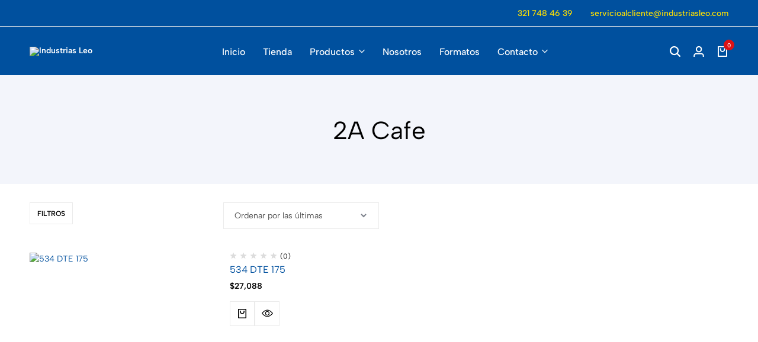

--- FILE ---
content_type: text/css
request_url: https://industriasleo.com/wp-content/uploads/useanyfont/uaf.css?ver=1755553146
body_size: -227
content:
				@font-face {
					font-family: 'integral';
					src: url('/wp-content/uploads/useanyfont/907integral.woff2') format('woff2'),
						url('/wp-content/uploads/useanyfont/907integral.woff') format('woff');
					font-weight: 100; font-style: normal; font-display: auto;
				}

				.integral{font-family: 'integral' !important;}

		

--- FILE ---
content_type: text/css
request_url: https://industriasleo.com/wp-content/uploads/elementor/css/post-6060.css?ver=1766424068
body_size: 651
content:
.elementor-6060 .elementor-element.elementor-element-4086a0c{--display:flex;--flex-direction:row;--container-widget-width:initial;--container-widget-height:100%;--container-widget-flex-grow:1;--container-widget-align-self:stretch;--flex-wrap-mobile:wrap;--gap:0px 0px;--row-gap:0px;--column-gap:0px;--margin-top:-18px;--margin-bottom:0px;--margin-left:0px;--margin-right:0px;}.elementor-6060 .elementor-element.elementor-element-4086a0c.ecomus-motion--sticky{position:var(--position);}.elementor-6060 .elementor-element.elementor-element-4086a0c:not(.elementor-motion-effects-element-type-background), .elementor-6060 .elementor-element.elementor-element-4086a0c > .elementor-motion-effects-container > .elementor-motion-effects-layer{background-color:#00509E;}.elementor-6060 .elementor-element.elementor-element-adb8610{--display:flex;--flex-direction:column;--container-widget-width:100%;--container-widget-height:initial;--container-widget-flex-grow:0;--container-widget-align-self:initial;--flex-wrap-mobile:wrap;}.elementor-6060 .elementor-element.elementor-element-adb8610.ecomus-motion--sticky{position:var(--position);}.elementor-6060 .elementor-element.elementor-element-0b83e48{--spacer-size:70px;}.elementor-widget-image .widget-image-caption{color:var( --e-global-color-text );font-family:var( --e-global-typography-text-font-family ), Sans-serif;font-weight:var( --e-global-typography-text-font-weight );}.elementor-widget-text-editor{font-family:var( --e-global-typography-text-font-family ), Sans-serif;font-weight:var( --e-global-typography-text-font-weight );color:var( --e-global-color-text );}.elementor-widget-text-editor.elementor-drop-cap-view-stacked .elementor-drop-cap{background-color:var( --e-global-color-primary );}.elementor-widget-text-editor.elementor-drop-cap-view-framed .elementor-drop-cap, .elementor-widget-text-editor.elementor-drop-cap-view-default .elementor-drop-cap{color:var( --e-global-color-primary );border-color:var( --e-global-color-primary );}.elementor-6060 .elementor-element.elementor-element-43618ce{font-family:"Montserrat", Sans-serif;font-weight:400;color:#FFFFFF;}.elementor-6060 .elementor-element.elementor-element-4b52e64{--spacer-size:50px;}.elementor-6060 .elementor-element.elementor-element-9345048{--display:flex;--flex-direction:column;--container-widget-width:100%;--container-widget-height:initial;--container-widget-flex-grow:0;--container-widget-align-self:initial;--flex-wrap-mobile:wrap;}.elementor-6060 .elementor-element.elementor-element-9345048.ecomus-motion--sticky{position:var(--position);}.elementor-6060 .elementor-element.elementor-element-75dcf9a{--spacer-size:90px;}.elementor-widget-icon-box.elementor-view-stacked .elementor-icon{background-color:var( --e-global-color-primary );}.elementor-widget-icon-box.elementor-view-framed .elementor-icon, .elementor-widget-icon-box.elementor-view-default .elementor-icon{fill:var( --e-global-color-primary );color:var( --e-global-color-primary );border-color:var( --e-global-color-primary );}.elementor-widget-icon-box .elementor-icon-box-title, .elementor-widget-icon-box .elementor-icon-box-title a{font-family:var( --e-global-typography-primary-font-family ), Sans-serif;font-weight:var( --e-global-typography-primary-font-weight );}.elementor-widget-icon-box .elementor-icon-box-title{color:var( --e-global-color-primary );}.elementor-widget-icon-box:has(:hover) .elementor-icon-box-title,
					 .elementor-widget-icon-box:has(:focus) .elementor-icon-box-title{color:var( --e-global-color-primary );}.elementor-widget-icon-box .elementor-icon-box-description{font-family:var( --e-global-typography-text-font-family ), Sans-serif;font-weight:var( --e-global-typography-text-font-weight );color:var( --e-global-color-text );}.elementor-6060 .elementor-element.elementor-element-bdb64e0{padding:0px 80px 0px 80px;--icon-box-icon-margin:0px;}.elementor-6060 .elementor-element.elementor-element-bdb64e0 .elementor-icon-box-wrapper{align-items:center;text-align:center;}.elementor-6060 .elementor-element.elementor-element-bdb64e0.elementor-view-stacked .elementor-icon{background-color:#FFE102;}.elementor-6060 .elementor-element.elementor-element-bdb64e0.elementor-view-framed .elementor-icon, .elementor-6060 .elementor-element.elementor-element-bdb64e0.elementor-view-default .elementor-icon{fill:#FFE102;color:#FFE102;border-color:#FFE102;}.elementor-6060 .elementor-element.elementor-element-bdb64e0 .elementor-icon{font-size:24px;}.elementor-6060 .elementor-element.elementor-element-bdb64e0 .elementor-icon-box-title, .elementor-6060 .elementor-element.elementor-element-bdb64e0 .elementor-icon-box-title a{font-family:"Montserrat", Sans-serif;font-size:22px;font-weight:500;}.elementor-6060 .elementor-element.elementor-element-bdb64e0 .elementor-icon-box-title{color:#FFFFFF;}.elementor-6060 .elementor-element.elementor-element-bdb64e0:has(:hover) .elementor-icon-box-title,
					 .elementor-6060 .elementor-element.elementor-element-bdb64e0:has(:focus) .elementor-icon-box-title{color:#FFE102;}.elementor-6060 .elementor-element.elementor-element-bdb64e0 .elementor-icon-box-description{font-family:"Montserrat", Sans-serif;font-size:10px;font-weight:400;}.elementor-6060 .elementor-element.elementor-element-1a82dc0{margin:0px 0px calc(var(--kit-widget-spacing, 0px) + 0px) 0px;padding:0px 80px 0px 80px;--icon-box-icon-margin:0px;}.elementor-6060 .elementor-element.elementor-element-1a82dc0 .elementor-icon-box-wrapper{align-items:center;text-align:center;}.elementor-6060 .elementor-element.elementor-element-1a82dc0.elementor-view-stacked .elementor-icon{background-color:#FFE102;}.elementor-6060 .elementor-element.elementor-element-1a82dc0.elementor-view-framed .elementor-icon, .elementor-6060 .elementor-element.elementor-element-1a82dc0.elementor-view-default .elementor-icon{fill:#FFE102;color:#FFE102;border-color:#FFE102;}.elementor-6060 .elementor-element.elementor-element-1a82dc0 .elementor-icon{font-size:24px;}.elementor-6060 .elementor-element.elementor-element-1a82dc0 .elementor-icon-box-title, .elementor-6060 .elementor-element.elementor-element-1a82dc0 .elementor-icon-box-title a{font-family:"Montserrat", Sans-serif;font-size:15px;font-weight:500;}.elementor-6060 .elementor-element.elementor-element-1a82dc0 .elementor-icon-box-title{color:#FFFFFF;}.elementor-6060 .elementor-element.elementor-element-1a82dc0:has(:hover) .elementor-icon-box-title,
					 .elementor-6060 .elementor-element.elementor-element-1a82dc0:has(:focus) .elementor-icon-box-title{color:#FFE102;}.elementor-6060 .elementor-element.elementor-element-1a82dc0 .elementor-icon-box-description{font-family:"Montserrat", Sans-serif;font-size:6px;font-weight:400;}.elementor-6060 .elementor-element.elementor-element-5e2eb6a{--display:flex;--flex-direction:column;--container-widget-width:100%;--container-widget-height:initial;--container-widget-flex-grow:0;--container-widget-align-self:initial;--flex-wrap-mobile:wrap;}.elementor-6060 .elementor-element.elementor-element-5e2eb6a.ecomus-motion--sticky{position:var(--position);}.elementor-6060 .elementor-element.elementor-element-bc868af{--spacer-size:100px;}.elementor-widget-heading .elementor-heading-title{font-family:var( --e-global-typography-primary-font-family ), Sans-serif;font-weight:var( --e-global-typography-primary-font-weight );color:var( --e-global-color-primary );}.elementor-6060 .elementor-element.elementor-element-88abf58{text-align:center;}.elementor-6060 .elementor-element.elementor-element-88abf58 .elementor-heading-title{font-family:"Montserrat", Sans-serif;font-size:26px;font-weight:700;color:#FFFFFF;}.elementor-6060 .elementor-element.elementor-element-bb39754{--grid-template-columns:repeat(0, auto);text-align:center;--icon-size:23px;--grid-column-gap:5px;--grid-row-gap:0px;}.elementor-6060 .elementor-element.elementor-element-bb39754 .elementor-social-icon{background-color:#FFE102;}.elementor-6060 .elementor-element.elementor-element-bb39754 .elementor-social-icon i{color:#00509E;}.elementor-6060 .elementor-element.elementor-element-bb39754 .elementor-social-icon svg{fill:#00509E;}@media(min-width:768px){.elementor-6060 .elementor-element.elementor-element-adb8610{--width:25%;}.elementor-6060 .elementor-element.elementor-element-9345048{--width:50%;}.elementor-6060 .elementor-element.elementor-element-5e2eb6a{--width:25%;}}

--- FILE ---
content_type: text/css
request_url: https://industriasleo.com/wp-content/uploads/elementor/css/post-6058.css?ver=1766424073
body_size: 440
content:
.elementor-6058 .elementor-element.elementor-element-86ed49f{--display:flex;--margin-top:-45px;--margin-bottom:31px;--margin-left:0px;--margin-right:0px;}.elementor-6058 .elementor-element.elementor-element-86ed49f.ecomus-motion--sticky{position:var(--position);}.elementor-6058 .elementor-element.elementor-element-86ed49f:not(.elementor-motion-effects-element-type-background), .elementor-6058 .elementor-element.elementor-element-86ed49f > .elementor-motion-effects-container > .elementor-motion-effects-layer{background-color:#F3F5FB;}.elementor-6058 .elementor-element.elementor-element-1ae26966 .page-header.page-header--shop::before{background-color:#F3F5FB;}.elementor-6058 .elementor-element.elementor-element-72991a9a{--display:flex;--flex-direction:row;--container-widget-width:calc( ( 1 - var( --container-widget-flex-grow ) ) * 100% );--container-widget-height:100%;--container-widget-flex-grow:1;--container-widget-align-self:stretch;--flex-wrap-mobile:wrap;--align-items:center;--gap:0px 0px;--row-gap:0px;--column-gap:0px;--flex-wrap:wrap;--margin-top:0px;--margin-bottom:39px;--margin-left:0px;--margin-right:0px;--padding-top:0px;--padding-bottom:0px;--padding-left:50px;--padding-right:50px;}.elementor-6058 .elementor-element.elementor-element-72991a9a.ecomus-motion--sticky{position:var(--position);}.elementor-6058 .elementor-element.elementor-element-484b5788{--display:flex;--flex-direction:column;--container-widget-width:100%;--container-widget-height:initial;--container-widget-flex-grow:0;--container-widget-align-self:initial;--flex-wrap-mobile:wrap;}.elementor-6058 .elementor-element.elementor-element-484b5788.ecomus-motion--sticky{position:var(--position);}.elementor-6058 .elementor-element.elementor-element-60dbdad6{--display:flex;--flex-direction:column;--container-widget-width:100%;--container-widget-height:initial;--container-widget-flex-grow:0;--container-widget-align-self:initial;--flex-wrap-mobile:wrap;--justify-content:center;}.elementor-6058 .elementor-element.elementor-element-60dbdad6.ecomus-motion--sticky{position:var(--position);}.elementor-6058 .elementor-element.elementor-element-2d6d780{--display:flex;--flex-direction:column;--container-widget-width:100%;--container-widget-height:initial;--container-widget-flex-grow:0;--container-widget-align-self:initial;--flex-wrap-mobile:wrap;}.elementor-6058 .elementor-element.elementor-element-2d6d780.ecomus-motion--sticky{position:var(--position);}.elementor-6058 .elementor-element.elementor-element-339dfcd4 .catalog-toolbar__item{justify-content:flex-end;}.elementor-6058 .elementor-element.elementor-element-223bec6f{--display:flex;--flex-direction:column;--container-widget-width:100%;--container-widget-height:initial;--container-widget-flex-grow:0;--container-widget-align-self:initial;--flex-wrap-mobile:wrap;}.elementor-6058 .elementor-element.elementor-element-223bec6f.ecomus-motion--sticky{position:var(--position);}.elementor-6058 .elementor-element.elementor-element-2ed09794 .catalog-toolbar__active-filters:not(.hidden){margin:39px 0px 0px 0px;}.ecomus-rtl-smart .elementor-6058 .elementor-element.elementor-element-2ed09794 .catalog-toolbar__active-filters:not(.hidden){margin:39px 0px 0px 0px;}.elementor-6058 .elementor-element.elementor-element-34c77f43{--display:flex;--padding-top:0px;--padding-bottom:0px;--padding-left:50px;--padding-right:50px;}.elementor-6058 .elementor-element.elementor-element-34c77f43.ecomus-motion--sticky{position:var(--position);}.elementor-6058 .elementor-element.elementor-element-1e312203{--display:grid;--e-con-grid-template-columns:repeat(1, 1fr);--e-con-grid-template-rows:repeat(1, 1fr);--grid-auto-flow:row;--margin-top:0px;--margin-bottom:71px;--margin-left:0px;--margin-right:0px;--padding-top:0px;--padding-bottom:0px;--padding-left:50px;--padding-right:50px;}.elementor-6058 .elementor-element.elementor-element-1e312203.ecomus-motion--sticky{position:var(--position);}.ecomus-woocommerce-elementor.ecomus-elementor-id-6058 .site-content{padding-top:42px;padding-bottom:100px;}body.elementor-page-6058 .site-content{padding-top:42px;padding-bottom:100px;}@media(min-width:768px){.elementor-6058 .elementor-element.elementor-element-484b5788{--width:33.3333%;}.elementor-6058 .elementor-element.elementor-element-60dbdad6{--width:33.3333%;}.elementor-6058 .elementor-element.elementor-element-2d6d780{--width:33.3333%;}.elementor-6058 .elementor-element.elementor-element-223bec6f{--width:100%;}}@media(max-width:1024px){.elementor-6058 .elementor-element.elementor-element-72991a9a{--padding-top:0px;--padding-bottom:0px;--padding-left:30px;--padding-right:30px;}.elementor-6058 .elementor-element.elementor-element-34c77f43{--padding-top:0px;--padding-bottom:0px;--padding-left:30px;--padding-right:30px;}.elementor-6058 .elementor-element.elementor-element-1e312203{--grid-auto-flow:row;--margin-top:0px;--margin-bottom:60px;--margin-left:0px;--margin-right:0px;--padding-top:0px;--padding-bottom:0px;--padding-left:30px;--padding-right:30px;}.ecomus-woocommerce-elementor.ecomus-elementor-id-6058 .site-content{padding-top:31px;padding-bottom:100px;}body.elementor-page-6058 .site-content{padding-top:31px;padding-bottom:100px;}}@media(max-width:767px){.elementor-6058 .elementor-element.elementor-element-86ed49f{--margin-top:-20px;--margin-bottom:0px;--margin-left:0px;--margin-right:0px;}.elementor-6058 .elementor-element.elementor-element-72991a9a{--padding-top:0px;--padding-bottom:0px;--padding-left:15px;--padding-right:15px;}.elementor-6058 .elementor-element.elementor-element-484b5788{--width:33.333%;}.elementor-6058 .elementor-element.elementor-element-60dbdad6{--width:33.333%;}.elementor-6058 .elementor-element.elementor-element-2d6d780{--width:33.333%;}.elementor-6058 .elementor-element.elementor-element-34c77f43{--padding-top:0px;--padding-bottom:0px;--padding-left:15px;--padding-right:15px;}.elementor-6058 .elementor-element.elementor-element-1e312203{--e-con-grid-template-columns:repeat(1, 1fr);--grid-auto-flow:row;--margin-top:0px;--margin-bottom:53px;--margin-left:0px;--margin-right:0px;--padding-top:0px;--padding-bottom:0px;--padding-left:15px;--padding-right:15px;}.ecomus-woocommerce-elementor.ecomus-elementor-id-6058 .site-content{padding-top:22.5px;padding-bottom:75px;}body.elementor-page-6058 .site-content{padding-top:22.5px;padding-bottom:75px;}}

--- FILE ---
content_type: text/css
request_url: https://industriasleo.com/wp-content/themes/ecomus/woocommerce.css?ver=20250612
body_size: 41105
content:
/*
Theme Name: _e

WooCommerce styles override
*/
@keyframes shine {
	100% {
		left: -200%;
	}
}

@keyframes spin {
	from {
		transform: rotate(0deg);
	}
	to {
		transform: rotate(360deg);
	}
}

@keyframes vibrate {
	from,
	to {
		-webkit-transform: scale3d(1, 1, 1);
		transform: scale3d(1, 1, 1);
	}
	10%,
	20% {
		-webkit-transform: scale3d(0.9, 0.9, 0.9) rotate3d(0, 0, 1, -3deg);
		transform: scale3d(0.9, 0.9, 0.9) rotate3d(0, 0, 1, -3deg);
	}
	30%,
	50%,
	70%,
	90% {
		-webkit-transform: scale3d(1.1, 1.1, 1.1) rotate3d(0, 0, 1, 3deg);
		transform: scale3d(1.1, 1.1, 1.1) rotate3d(0, 0, 1, 3deg);
	}
	40%,
	60%,
	80% {
		-webkit-transform: scale3d(1.1, 1.1, 1.1) rotate3d(0, 0, 1, -3deg);
		transform: scale3d(1.1, 1.1, 1.1) rotate3d(0, 0, 1, -3deg);
	}
}

@keyframes leftToCenter {
	from {
		transform: translate(calc( -50% - 30%), -50%);
	}
	to {
		transform: translate(-50%, -50%);
	}
}

@keyframes centerToRight {
	from {
		transform: translate(-50%, -50%);
		opacity: 1;
	}
	to {
		transform: translate(calc( -50% + 30%), -50%);
		opacity: 0;
	}
}

@keyframes fadeIn {
	from {
		opacity: 0;
		transform: translateY(19px);
	}
	to {
		opacity: 1;
		transform: translateY(0);
	}
}

@keyframes fadeOut {
	from {
		opacity: 1;
		transform: translateY(0);
	}
	to {
		opacity: 0;
		transform: translateY(19px);
	}
}

@keyframes slideInRight {
	0% {
		transform: translateX(100%);
		opacity: 0;
	}
	100% {
		transform: translateX(0);
		opacity: 1;
	}
}

@keyframes slideIn {
	0% {
		transform: translateY(19px);
		opacity: 0;
	}
	100% {
		transform: translateY(0);
		opacity: 1;
	}
}

@keyframes marquee {
	0% {
		transform: translateX(0);
	}
	100% {
		transform: translateX(-100%);
	}
}

@keyframes ripple {
	0% {
		box-shadow: 0 0 0 0 rgba(242, 242, 242, 0.5);
	}
	50% {
		box-shadow: 0 0 0 20px rgba(242, 242, 242, 0);
	}
	100% {
		box-shadow: 0 0 0 0 rgba(242, 242, 242, 0);
	}
}

@keyframes rippleDark {
	0% {
		box-shadow: 0 0 0 0 rgba(0, 0, 0, 0.5);
	}
	50% {
		box-shadow: 0 0 0 20px rgba(0, 0, 0, 0);
	}
	100% {
		box-shadow: 0 0 0 0 rgba(0, 0, 0, 0);
	}
}

@-webkit-keyframes fadeInDown {
	from {
		opacity: 0;
		-webkit-transform: translate3d(0, -100%, 0);
		transform: translate3d(0, -100%, 0);
	}
	to {
		opacity: 1;
		-webkit-transform: none;
		transform: none;
	}
}

@keyframes fadeInDown {
	from {
		opacity: 0;
		-webkit-transform: translate3d(0, -100%, 0);
		transform: translate3d(0, -100%, 0);
	}
	to {
		opacity: 1;
		-webkit-transform: none;
		transform: none;
	}
}

@keyframes sonarEffect {
	0% {
		opacity: .3;
	}
	40% {
		opacity: .5;
		box-shadow: 0 0 0 2px #ffffff1a, 0 0 5px 5px #fff, 0 0 0 5px #ffffff80;
	}
	100% {
		box-shadow: 0 0 0 2px #ffffff1a, 0 0 5px 5px #fff, 0 0 0 5px #ffffff80;
		transform: scale(1.5);
		opacity: 0;
	}
}

@keyframes autofill-animation {
	from {
		opacity: 1;
	}
	to {
		opacity: 1;
	}
}

/**
 * Components
 */
/**
 * Star rating
 */
.star-rating {
	--em-rating-width: 100%;
	--em-rating-spacing: 5px;
	display: inline-flex;
	flex-wrap: nowrap;
	font-size: 12px;
	font-size: 0.75rem;
	line-height: 1;
	overflow: hidden;
	position: relative;
	font-weight: 400;
}

.star-rating span {
	overflow: hidden;
	height: max-content;
}

.star-rating span.ecomus-svg-icon {
	margin-right: var(--em-rating-spacing);
}

.star-rating span.ecomus-svg-icon:last-child {
	margin-right: 0;
}

.star-rating .max-rating {
	display: inline-flex;
	color: #DCDCDC;
}

.star-rating .max-rating.ecomus-svg-icon:last-child {
	margin-right: 0;
}

.star-rating .user-rating {
	position: absolute;
	color: #111110;
	white-space: nowrap;
	width: calc( var(--em-rating-width) + ( var(--em-rating-spacing) / 2 ));
}

.star-rating .user-rating.ecomus-svg-icon:last-child {
	margin-right: 0;
}

.added_to_cart.wc-forward {
	display: none;
}

/**
 * Notices
 */
.woocommerce-message,
.woocommerce-info,
.woocommerce-error,
.woocommerce-noreviews,
p.no-comments {
	background-color: #ecfaf7;
	color: #13bc96;
	clear: both;
	font-weight: 500;
	font-size: 14px;
	font-size: 0.875rem;
	padding: 13px 20px;
	margin-bottom: 2em;
	list-style: none;
	outline: none;
}

.woocommerce-message a,
.woocommerce-info a,
.woocommerce-error a,
.woocommerce-noreviews a,
p.no-comments a {
	color: inherit;
	text-decoration: underline;
	line-height: 1;
}

.woocommerce-message .showlogin,
.woocommerce-info .showlogin,
.woocommerce-error .showlogin,
.woocommerce-noreviews .showlogin,
p.no-comments .showlogin {
	text-decoration: none;
	cursor: inherit;
}

.woocommerce-message a.button,
.woocommerce-info a.button,
.woocommerce-error a.button,
.woocommerce-noreviews a.button,
p.no-comments a.button {
	float: right;
	padding: 3px 0 0 0;
	background-color: transparent;
	display: inline;
	height: auto;
	min-width: auto;
	box-shadow: none;
	color: inherit;
	border: none;
}

.woocommerce-message a.button:hover,
.woocommerce-info a.button:hover,
.woocommerce-error a.button:hover,
.woocommerce-noreviews a.button:hover,
p.no-comments a.button:hover {
	background-color: transparent;
}

.woocommerce-message a.button:after,
.woocommerce-info a.button:after,
.woocommerce-error a.button:after,
.woocommerce-noreviews a.button:after,
p.no-comments a.button:after {
	display: none;
}

.woocommerce-message:after,
.woocommerce-info:after,
.woocommerce-error:after,
.woocommerce-noreviews:after,
p.no-comments:after {
	clear: both;
	display: block;
	content: "";
}

.woocommerce-info,
.woocommerce-noreviews,
p.no-comments {
	background-color: #ecf6ff;
	color: #0f86ff;
}

.woocommerce-error {
	background-color: #feedf1;
	color: #f21951;
}

.woocommerce .password-input {
	position: relative;
	display: block;
}

.woocommerce .show-password-input {
	transition: .35s;
	cursor: pointer;
	opacity: .5;
	position: absolute;
	right: 15px;
	top: 15px;
	width: 20px;
	height: 20px;
	background: no-repeat center center;
	background-image: url("[data-uri]");
	border: none;
	padding: 0;
}

.woocommerce .show-password-input.display-password {
	background-image: url("[data-uri]");
}

.woocommerce .show-password-input:hover {
	opacity: 1;
}

.woocommerce .quantity {
	--em-quantity-width: 46px;
	--em-quantity-height: 46px;
	display: inline-flex;
	align-items: center;
	height: var(--em-quantity-height);
	line-height: 1;
	color: #000000;
	background-color: #F5F5F5;
	border-radius: var(--em-input-rounded);
}

.woocommerce .quantity .ecomus-qty-button {
	position: relative;
	font-size: 12px;
	font-size: 0.75rem;
	display: flex;
	align-items: center;
	padding: 0 13px;
	height: 100%;
	cursor: pointer;
}

.woocommerce .quantity .ecomus-qty-button::before {
	content: "";
	position: absolute;
	top: 50%;
	left: 50%;
	width: 2em;
	height: 2em;
	border-radius: 50%;
	transform: translate(-50%, -50%);
	background-color: transparent;
	transition: background-color .2s;
}

.woocommerce .quantity .ecomus-qty-button svg {
	position: relative;
}

.woocommerce .quantity .ecomus-qty-button:hover::before {
	background-color: #ddd;
}

.woocommerce .quantity input {
	background-color: transparent;
	border-color: transparent;
	text-align: center;
	width: var(--em-quantity-width);
	height: 100%;
	padding: 0;
	font-size: 16px;
	font-size: 1rem;
	font-weight: 600;
	color: #000000;
	-moz-appearance: textfield;
}

.woocommerce .quantity input::-webkit-outer-spin-button, .woocommerce .quantity input::-webkit-inner-spin-button {
	-webkit-appearance: none;
}

.ecomus-i-video {
	width: 44px;
	height: 44px;
	border-radius: 50px;
	background-color: #fff;
	position: relative;
	cursor: pointer;
	z-index: 1;
}

.ecomus-i-video:before {
	content: '';
	width: 20px;
	height: 20px;
	background-color: #fff;
	border: 2px solid #000;
	border-radius: 50px;
	position: absolute;
	top: 50%;
	left: 50%;
	transform: translate(-50%, -50%);
}

.ecomus-i-video:after {
	content: '';
	width: 0;
	height: 0;
	border-top: 4px solid transparent;
	border-bottom: 4px solid transparent;
	border-left: 6px solid #000;
	display: block;
	position: absolute;
	top: 50%;
	left: 52%;
	transform: translate(-50%, -50%);
}

body .notifyjs-corner {
	z-index: 99999;
}

body.admin-bar .notifyjs-corner {
	transform: translateY(32px);
}

.notifyjs-ecomus-success {
	color: #299c77;
	background-color: #bff9d0;
}

.notifyjs-ecomus-success .btn-button,
.notifyjs-ecomus-success a {
	color: #299c77;
}

.notifyjs-ecomus-error {
	color: #fff;
	background-color: #b81c23;
}

.notifyjs-ecomus-error ul {
	margin: 0;
	padding: 0;
}

.notifyjs-ecomus-error ul li {
	list-style: none;
}

.notifyjs-ecomus-error ul li ::marker {
	display: none;
}

.notifyjs-ecomus-error .btn-button,
.notifyjs-ecomus-error a {
	color: #fff;
}

.notifyjs-ecomus-info {
	color: #fff;
	background-color: #1e85be;
}

.notifyjs-ecomus-base {
	font-weight: 400;
	position: relative;
	padding: 15px 40px 15px 60px;
	margin-bottom: 10px;
	box-shadow: 0 4px 10px 0 rgba(3, 3, 3, 0.1);
	max-width: 450px;
}

.notifyjs-ecomus-base .message-icon {
	position: absolute;
	left: 20px;
	top: 13px;
	font-size: 24px;
	font-size: 1.5rem;
}

.notifyjs-ecomus-base .button.wc-forward {
	display: none;
}

.notifyjs-ecomus-base .btn-button {
	padding-left: 5px;
	text-decoration: underline;
}

.notifyjs-ecomus-base .svg-active {
	position: absolute;
	top: 19px;
	right: 15px;
	font-size: 11px;
}

.notifyjs-ecomus-base .message-box {
	display: inline-block;
	font-size: 14px;
	font-size: 0.875rem;
	padding: 0;
	margin: 0;
}

.notifyjs-ecomus-base .feather-check-circle {
	fill: none;
}

.ecomus-price-saved {
	display: inline-block;
	font-size: 11px;
	font-size: 0.6875rem;
	color: var(--em-color-price-sale);
	border: 1px solid var(--em-color-price-sale);
	border-radius: var(--em-rounded-xs);
	padding: 3px 5px 2px;
	font-weight: 600;
	line-height: 1;
	text-transform: uppercase;
}

.pswp__video {
	display: flex;
	justify-content: center;
	align-items: center;
	height: 100%;
	pointer-events: none;
	padding: 30px 15px;
}

.pswp__video video {
	pointer-events: auto;
	width: 100% !important;
	height: auto !important;
	max-width: 1280px;
	max-height: 100%;
}

.pswp__video iframe {
	pointer-events: auto;
}

/**
 * Top categories
 */
.catalog-top-categories {
	--em-ratio-percent: 128%;
	position: relative;
	width: 100%;
	margin-bottom: 42px;
	margin-top: 20px;
}

.catalog-top-categories .ecomus-swiper-button {
	position: absolute;
	top: 50%;
	transform: translateY(-50%);
	margin: 0;
	z-index: 1;
	opacity: 0;
	/*rtl:raw:
			transform: translateY(-50%) rotateY(180deg);
		*/
}

.catalog-top-categories .swiper-button-prev {
	left: 15px;
	margin-left: 20px;
}

.catalog-top-categories .swiper-button-next {
	right: 15px;
	margin-right: 20px;
}

.catalog-top-categories:hover .ecomus-swiper-button {
	opacity: 1;
}

.catalog-top-categories:hover .ecomus-swiper-button.swiper-button-disabled {
	background-color: rgba(0, 0, 0, 0.2);
	cursor: not-allowed;
}

.catalog-top-categories:hover .swiper-button-prev {
	margin-left: 0;
}

.catalog-top-categories:hover .swiper-button-next {
	margin-right: 0;
}

.catalog-top-categories__wrapper:not(.swiper-wrapper) {
	display: flex;
	flex-wrap: nowrap;
	overflow: hidden;
}

.catalog-top-categories__title.em-button-light {
	--em-button-padding-left: 30px;
	--em-button-padding-right: 30px;
	--em-button-font-size: 15px;
	--em-button-icon-size: 10px;
	--em-button-bg-color-hover: #000000;
	--em-button-color-hover: #ffffff;
	gap: 0;
	position: absolute;
	bottom: 25px;
	left: 50%;
	transform: translateX(-50%);
	max-width: calc( 100% - 50px);
}

.catalog-top-categories__title.em-button-light .ecomus-svg-icon {
	transition: transform .3s, width .3s, margin-left .3s ease .1s;
	transform: scale(0);
	transform-origin: right;
	width: 0;
	margin: 0;
	/*rtl:raw:
			transform: scale(0) rotateY(180deg);
		*/
}

.catalog-top-categories__title.em-button-light:hover .ecomus-svg-icon {
	transform: scale(1);
	width: 10px;
	margin-left: 9px;
	/*rtl:raw:
				transform: scale(1) rotateY(180deg);
			*/
}

.catalog-top-categories__title.em-button-light::after {
	display: none;
}

.catalog-top-categories__text {
	white-space: nowrap;
	text-overflow: ellipsis;
	max-width: 100%;
	overflow: hidden;
}

.catalog-top-categories__button {
	display: block;
	text-align: center;
	margin-top: 10px;
}

.catalog-top-categories__button .catalog-top-categories__text {
	font-size: 15px;
	font-size: 0.9375rem;
	font-weight: 500;
}

/**
 * Catalog Toolbar
 */
.ecomus-catalog-page .site-content {
	padding-top: 30px;
	padding-bottom: 80px;
}

.catalog-toolbar {
	padding: 0 0 38px;
	margin: 0;
}

.catalog-toolbar__toolbar {
	display: flex;
	align-items: center;
}

.catalog-toolbar__item {
	display: flex;
	align-items: center;
	height: 100%;
	flex: 1;
}

.catalog-toolbar__item .woocommerce-ordering {
	position: relative;
}

.catalog-toolbar__item .woocommerce-ordering .select2-container--default .select2-dropdown {
	margin-top: 16px;
	border: none;
	box-shadow: 0 8px 24px #959da533;
}

.catalog-toolbar__item .woocommerce-ordering .select2-container--default .select2-results__option {
	position: relative;
	white-space: nowrap;
}

.catalog-toolbar__item .woocommerce-ordering .select2-container--default .select2-results__option[aria-selected=false]::after {
	height: 100%;
	content: "";
	width: 9px;
	position: absolute;
	z-index: 2;
	top: 0;
	left: 0;
	background-color: var(--em-color__light);
}

.catalog-toolbar__item .woocommerce-ordering .select2-container--default .select2-results__option[aria-selected=true]::after {
	height: 100%;
	content: "";
	width: 6px;
	position: absolute;
	z-index: 2;
	top: 0;
	left: 3px;
	background-color: var(--em-color__light);
}

.catalog-toolbar__item .woocommerce-ordering .select2-container--default .select2-results__option[aria-selected=true]::before {
	width: 3px;
	height: 100%;
	content: "";
	position: absolute;
	z-index: 1;
	top: 0;
	left: 0;
	background-color: var(--em-color__dark);
}

.catalog-toolbar__left {
	justify-content: flex-start;
	padding-right: 10px;
}

.catalog-toolbar__center {
	justify-content: center;
	padding-left: 10px;
	padding-right: 10px;
}

.catalog-toolbar__right {
	justify-content: flex-end;
	padding-left: 10px;
}

.catalog-toolbar__filter-button {
	--em-button-padding-top: 11.5px;
	--em-button-padding-bottom: 11px;
	--em-button-padding-left: 12px;
	--em-button-padding-right: 12px;
	--em-button-bg-color-hover: transparent;
	--em-color__primary: var(--em-color__dark);
	font-size: 12px;
	font-size: 0.75rem;
	text-transform: uppercase;
}

.catalog-toolbar__filter-button .ecomus-svg-icon {
	font-size: 20px;
	font-size: 1.25rem;
}

.catalog-toolbar__filter-button:hover, .catalog-toolbar__filter-button:active, .catalog-toolbar__filter-button:focus {
	color: var(--em-color__primary);
	border-color: var(--em-color__primary);
}

.ecomus-toolbar-view {
	display: flex;
	align-items: center;
	gap: 20px;
}

.ecomus-toolbar-view a {
	color: var(--em-color__grayer);
	line-height: 1;
}

.ecomus-toolbar-view a:hover, .ecomus-toolbar-view a.current {
	color: var(--em-color__dark);
}

.ecomus-toolbar-view .list {
	font-size: 19px;
	font-size: 1.1875rem;
}

.ecomus-toolbar-view .grid-2 {
	font-size: 13px;
	font-size: 0.8125rem;
}

.ecomus-toolbar-view .grid-3 {
	font-size: 21px;
	font-size: 1.3125rem;
}

.ecomus-toolbar-view .grid-4 {
	font-size: 29px;
	font-size: 1.8125rem;
}

.ecomus-toolbar-view .grid-5 {
	font-size: 38px;
	font-size: 2.375rem;
}

.ecomus-toolbar-view .grid-6 {
	font-size: 46px;
	font-size: 2.875rem;
}

.woocommerce-shop .woocommerce-info {
	display: flex;
	align-items: center;
	justify-content: space-between;
}

.woocommerce-shop .woocommerce-info .em-button-no-products-found {
	flex: 1;
	margin-left: 30px;
	/*rtl:raw:
				margin-right: 30px;
			*/
}

.woocommerce-shop .woocommerce-info .em-button-no-products-found a {
	text-decoration: none;
	border-color: inherit;
}

.woocommerce-shop .woocommerce-no-products-found + .em-button-no-products-found {
	display: none;
}

.filter-sidebar-panel .panel__button-close {
	top: 15px;
	right: 20px;
	left: auto;
}

.filter-sidebar-panel .panel__header {
	font-size: 12px;
	font-size: 0.75rem;
	text-transform: uppercase;
	display: flex;
	align-items: center;
	background-color: #f5f5f5;
	padding: 13px 36px;
}

.filter-sidebar-panel .panel__header .ecomus-svg-icon {
	font-size: 20px;
	font-size: 1.25rem;
	margin: 0 10px 0 0;
}

.filter-sidebar-panel .panel__header,
.filter-sidebar-panel .panel__content {
	padding-left: 36px;
	padding-right: 36px;
}

.filter-sidebar-panel .panel__content {
	flex-wrap: nowrap;
	overflow-y: hidden;
	overflow-x: auto;
	scroll-behavior: smooth;
	overflow-y: auto;
	overflow-x: hidden;
}

.filter-sidebar-panel .panel__content::-webkit-scrollbar {
	display: none;
}

.filter-sidebar-panel .panel__content .products-filter__activated {
	display: none;
}

.filter-sidebar-panel .panel__content .products-filter__button {
	display: flex;
	gap: 15px;
}

.filter-sidebar-panel .panel__content .products-filter__button .reset-button {
	order: 1;
}

.filter-sidebar-panel .panel__content .products-filter__button .filter-button {
	order: 2;
}

.filter-sidebar-panel .products-filter-widget {
	margin-bottom: 20px;
}

.catalog-toolbar__active-filters {
	align-items: center;
	margin-bottom: 23px;
	flex-wrap: wrap;
	gap: 15px;
	display: none;
}

.catalog-toolbar__active-filters.actived {
	display: flex;
}

.catalog-toolbar__result-count {
	color: var(--em-color__dark);
	border-right: 1px solid var(--em-border-color);
	padding-right: 15px;
}

.catalog-toolbar__result-count .count {
	display: inline-block;
	margin-right: 3px;
}

.catalog-toolbar__filters-actived {
	display: flex;
	flex-wrap: wrap;
	align-items: center;
	gap: 15px;
}

.catalog-toolbar__filters-actived .remove-filtered {
	display: inline-block;
	position: relative;
	padding-left: 15px;
}

.catalog-toolbar__filters-actived .remove-filtered:not(:last-child) {
	border-right: 1px solid var(--em-border-color);
	padding-right: 15px;
}

.catalog-toolbar__filters-actived .remove-filtered:before, .catalog-toolbar__filters-actived .remove-filtered:after {
	content: " ";
	position: absolute;
	top: 50%;
	left: 0;
	display: inline-block;
	margin-top: -2px;
	width: 10px;
	height: 2px;
	background-color: currentColor;
	transition: background-color .2s ease-in-out, transform .2s ease-in-out, width .2s ease-in-out, -webkit-transform .2s ease-in-out;
	-webkit-transform: rotate(45deg);
	transform: rotate(45deg);
}

.catalog-toolbar__filters-actived .remove-filtered:after {
	-webkit-transform: rotate(-45deg);
	transform: rotate(-45deg);
}

.catalog-toolbar__filters-actived .remove-filtered:hover {
	color: var(--em-color__primary);
}

.catalog-toolbar__filters-actived .remove-filtered:hover:before, .catalog-toolbar__filters-actived .remove-filtered:hover:after {
	-webkit-transform: rotate(0);
	transform: rotate(0);
}

.catalog-toolbar__filters-actived .remove-filtered-all {
	padding: 3px 15px 3px 25px;
	border-radius: 25px;
	background-color: var(--em-color__dark);
	color: var(--em-color__light);
	line-height: var(--em-button-line-height);
}

.catalog-toolbar__filters-actived .remove-filtered-all:before, .catalog-toolbar__filters-actived .remove-filtered-all:after {
	left: 8px;
}

.catalog-toolbar__filters-actived .remove-filtered-all:hover {
	color: var(--em-color__light);
}

/**
 * Products Card
 */
ul.products {
	list-style: none;
	margin: 0;
	padding: 0;
}

ul.products li.product {
	margin-bottom: 42px;
}

ul.products li.product .product-loop-button .ecomus-svg-icon.ecomus-svg-icon--shopping-bag {
	font-size: 16px;
	font-size: 1rem;
}

ul.products li.product .product-loop-button .ecomus-svg-icon.ecomus-svg-icon--shopping-cart {
	font-size: 22px;
	font-size: 1.375rem;
}

ul.products li.product .product-loop-button .ecomus-svg-icon.ecomus-svg-icon--heart, ul.products li.product .product-loop-button .ecomus-svg-icon.ecomus-svg-icon--heart-filled {
	font-size: 18px;
	font-size: 1.125rem;
}

ul.products li.product .product-loop-button .ecomus-svg-icon.ecomus-svg-icon--heart.ecomus-svg-icon__inline svg, ul.products li.product .product-loop-button .ecomus-svg-icon.ecomus-svg-icon--heart-filled.ecomus-svg-icon__inline svg {
	vertical-align: middle;
}

ul.products li.product .product-loop-button .ecomus-svg-icon.ecomus-svg-icon--trash {
	font-size: 16px;
	font-size: 1rem;
}

ul.products li.product .product-loop-button .ecomus-svg-icon.ecomus-svg-icon--trash-mt {
	font-size: 20px;
	font-size: 1.25rem;
}

ul.products li.product .product-loop-button .ecomus-svg-icon.ecomus-svg-icon--cross-arrow {
	font-size: 16px;
	font-size: 1rem;
}

ul.products li.product .product-loop-button .ecomus-svg-icon.ecomus-svg-icon--check {
	font-size: 18px;
	font-size: 1.125rem;
}

ul.products li.product .product-loop-button .ecomus-svg-icon.ecomus-svg-icon--eye {
	font-size: 19px;
	font-size: 1.1875rem;
}

ul.products li.product .product-inner {
	position: relative;
}

ul.products li.product .product-inner:hover .product-thumbnail .product-thumbnails--slider .swiper-button {
	opacity: 1;
}

ul.products li.product .product-inner:hover .product-thumbnail .product-thumbnails--slider .swiper-button-prev {
	margin-left: 0;
}

ul.products li.product .product-inner:hover .product-thumbnail .product-thumbnails--slider .swiper-button-next {
	margin-right: 0;
}

ul.products li.product .product-inner:hover .product-featured-icons .product-loop-button {
	opacity: 1;
	visibility: visible;
}

ul.products li.product .product-inner:hover .product-featured-icons--primary .product-loop-button {
	transform: translateY(0);
}

ul.products li.product .product-inner:hover .product-featured-icons--second:not(.em-icon-tranform-vertical) .product-loop-button {
	transform: translateX(0);
}

ul.products li.product .product-inner:hover .product-featured-icons--second.em-icon-tranform-vertical .product-loop-button {
	transform: translateY(0);
}

ul.products li.product .product-inner:hover .product-variation-items--second {
	opacity: 1;
	visibility: visible;
	transform: translateY(0);
}

ul.products li.product .product-inner:hover .ecomus-badges-sale__countdown {
	transform: translateY(100%);
	opacity: 0;
	visibility: hidden;
}

ul.products li.product .product-inner:hover .ecomus-sale-flash-marquee {
	transform: translateY(calc(100% + 1px));
}

ul.products li.product .ecomus-marquee--inner {
	--em-marquee-speed: 3s;
}

ul.products li.product .product-thumbnail {
	border-radius: var(--em-image-rounded-product-card);
	overflow: hidden;
}

ul.products li.product .product-thumbnail img {
	border-radius: var(--em-image-rounded-product-card);
}

ul.products li.product .product-thumbnail .product-thumbnails--slider:not(.swiper-initialized) .swiper-wrapper {
	flex-wrap: nowrap;
}

ul.products li.product .product-thumbnail .product-thumbnails--slider:not(.swiper-initialized) .swiper-wrapper .woocommerce-LoopProduct-link {
	width: 100%;
	flex-shrink: 0;
}

ul.products li.product .product-thumbnail .product-thumbnails--slider .swiper-button {
	--em-arrow-width: 36px;
	--em-arrow-height: 36px;
	opacity: 0;
	transition: .4s;
}

ul.products li.product .product-thumbnail .product-thumbnails--slider .swiper-button-prev {
	margin-left: 20px;
}

ul.products li.product .product-thumbnail .product-thumbnails--slider .swiper-button-next {
	margin-right: 20px;
}

ul.products li.product .product-thumbnail .product-thumbnail-zoom {
	display: flex;
}

ul.products li.product .product-thumbnail.product-thumbnails--fadein img {
	transition: opacity 0.5s ease, transform 2s cubic-bezier(0, 0, 0.44, 1.18);
}

ul.products li.product .product-thumbnail.product-thumbnails--fadein .product-thumbnails--fadein-image {
	position: absolute;
	top: 0;
	left: 0;
	opacity: 0;
}

ul.products li.product .product-thumbnail:hover.product-thumbnails--fadein:not(.hover-swatch) .product-thumbnails--fadein-image {
	opacity: 1;
	transform: scale(var(--em-image-eff-scale-product-card));
}

ul.products li.product .product-featured-icons {
	--em-button-gap: 6px;
	z-index: 2;
}

ul.products li.product .product-featured-icons > * {
	transition: all .4s ease 0s, transform .4s ease 0s, opacity .4s ease 0s;
}

ul.products li.product .product-featured-icons > *:nth-child(2) {
	transition: all .4s ease 0s, transform .4s ease .2s, opacity .4s ease 0s;
}

ul.products li.product .product-featured-icons > *:nth-child(3) {
	transition: all .4s ease 0s, transform .4s ease .3s, opacity .4s ease 0s;
}

ul.products li.product .product-featured-icons > *:nth-child(4) {
	transition: all .4s ease 0s, transform .4s ease .4s, opacity .4s ease 0s;
}

ul.products li.product .product-featured-icons .product-loop-button {
	margin: 0;
	opacity: 0;
	visibility: hidden;
}

ul.products li.product .product-featured-icons .product-loop-button:not(.em-button-icon) {
	width: auto;
}

ul.products li.product .product-featured-icons .product-loop-button:not(.em-button-icon) > span:last-child {
	overflow: hidden;
	white-space: nowrap;
	text-overflow: ellipsis;
	width: auto;
}

ul.products li.product .product-featured-icons .product-loop-button:not(.em-button-icon) > span:first-child {
	overflow: visible;
	white-space: wrap;
	text-overflow: inherit;
}

ul.products li.product .product-featured-icons .product-loop-button.loading::after {
	display: none;
	animation: none;
}

ul.products li.product .product-featured-icons:not(.product-featured-icons--no-spacing) {
	gap: var(--em-button-gap);
}

ul.products li.product .product-featured-icons:not(.product-featured-icons--no-spacing) .product-loop-button {
	box-shadow: 0px 4px 10px rgba(0, 0, 0, 0.1);
}

ul.products li.product .product-featured-icons.product-featured-icons--bottom .product-loop-button {
	width: 100%;
}

ul.products li.product .product-featured-icons.product-featured-icons--no-spacing .product-loop-button {
	border-radius: 0;
}

ul.products li.product .product-featured-icons.product-featured-icons--no-spacing .product-loop-button:first-of-type {
	border-top-left-radius: var(--em-button-rounded);
	border-bottom-left-radius: var(--em-button-rounded);
}

ul.products li.product .product-featured-icons.product-featured-icons--no-spacing .product-loop-button:last-of-type {
	border-top-right-radius: var(--em-button-rounded);
	border-bottom-right-radius: var(--em-button-rounded);
}

ul.products li.product .product-loop-button.em-button-icon .wcboost-wishlist-button__text,
ul.products li.product .product-loop-button.em-button-icon .wcboost-products-compare-button__text,
ul.products li.product .product-loop-button.em-button-icon .add-to-cart__text {
	display: none;
}

ul.products li.product .product-featured-icons--primary {
	right: 15px;
	left: 15px;
	bottom: 26px;
}

ul.products li.product .product-featured-icons--primary .product-loop-button {
	transform: translateY(20px);
}

ul.products li.product .product-featured-icons--primary.product-featured-icons--bottom {
	right: 0;
	left: 0;
	bottom: 0;
}

ul.products li.product .product-featured-icons--primary + .product-variation-items--second {
	bottom: 46px;
}

ul.products li.product .product-featured-icons--second {
	top: 13px;
}

ul.products li.product .product-featured-icons--second:not(.product-featured-icons--right) {
	left: 13px;
}

ul.products li.product .product-featured-icons--second.product-featured-icons--right {
	right: 13px;
}

ul.products li.product .product-featured-icons--second:not(.em-icon-tranform-vertical) .product-loop-button {
	transform: translateX(-20px);
}

ul.products li.product .product-featured-icons--second.em-icon-tranform-vertical .product-loop-button {
	transform: translateY(20px);
}

ul.products li.product .product-loop-button {
	--em-button-height: 42px;
	--em-button-width: 42px;
	gap: 8.17px;
	margin-top: 10px;
	height: var(--em-button-height);
	font-weight: 700;
	text-transform: uppercase;
	font-size: 12px;
	font-size: 0.75rem;
}

ul.products li.product .product-loop-button.loading {
	--em-animation-state: running;
	position: relative;
	color: transparent;
}

ul.products li.product .product-loop-button.loading::before {
	display: inline-block;
	content: "";
	width: 18px;
	height: 18px;
	border-radius: 100%;
	border: solid 2px var(--em-loading-color);
	border-top-color: transparent;
	position: absolute;
	top: 0;
	bottom: 0;
	left: 0;
	right: 0;
	margin: auto;
	animation: spin 0.6s linear infinite var(--em-animation-state);
}

ul.products li.product .product-loop-button > span {
	display: inline-block;
	margin: 0;
	line-height: 1;
}

ul.products li.product .product-loop-button > span:first-child {
	font-size: 16px;
	font-size: 1rem;
}

ul.products li.product .product-loop-button > span .ecomus-svg-icon {
	margin: 0;
}

ul.products li.product .product-loop-button:first-child {
	margin-left: 0;
}

ul.products li.product .product-loop-button:last-child {
	margin-right: 0;
}

ul.products li.product .product-loop-button.em-loading-spin {
	--em-animation-state: paused;
}

ul.products li.product .product-loop-button.em-loading-spin::before {
	opacity: 0;
}

ul.products li.product .product-loop-button.loading {
	--em-animation-state: running;
}

ul.products li.product .product-loop-button.loading > * {
	opacity: 0;
}

ul.products li.product .product-loop-button.loading::before {
	opacity: 1;
}

ul.products li.product .product-loop-button.em-hide-icon > span.ecomus-svg-icon {
	display: none;
}

ul.products li.product .product-loop-button.em-hide-icon > span:last-child {
	margin-left: 0;
}

ul.products li.product .product-summary {
	padding-top: 22px;
}

ul.products li.product .product-summary.em-flex-align-center .price {
	justify-content: center;
}

ul.products li.product .product--cat {
	margin-bottom: 5px;
}

ul.products li.product .product--cat a:not(:hover) {
	color: var(--em-color__base);
}

ul.products li.product .ecomus-rating {
	margin: 0 0 9px 0;
}

ul.products li.product .ecomus-rating .review-count {
	display: inline-block;
	font-size: 12px;
	font-size: 0.75rem;
	line-height: 1;
	color: #000000;
	margin-left: 5px;
	margin-top: 1px;
}

ul.products li.product .woocommerce-loop-product__title {
	font-family: inherit;
	font-size: 16px;
	font-size: 1rem;
	line-height: 19.2px;
	margin: 0;
}

ul.products li.product .woocommerce-loop-product__title a {
	display: -webkit-box;
	-webkit-line-clamp: var(--em-line-clamp-count, "none");
	-webkit-box-orient: vertical;
	text-overflow: ellipsis;
	overflow: hidden;
}

ul.products li.product .price {
	display: flex;
	font-size: 14px;
	font-size: 0.875rem;
	font-weight: 600;
	line-height: 16.8px;
	color: var(--em-color__dark);
	margin-top: 11px;
	flex-wrap: wrap;
	column-gap: 7px;
	row-gap: 5px;
	margin-bottom: 0;
}

ul.products li.product .price .woocs_price_code {
	display: flex;
	flex-wrap: wrap;
	column-gap: 7px;
	row-gap: 5px;
}

ul.products li.product .price ins {
	color: var(--em-color-price-sale);
	background-color: transparent;
}

ul.products li.product .price del {
	color: rgba(0, 0, 0, 0.5);
}

ul.products li.product .price .woocommerce-price-suffix {
	line-height: 14px;
}

ul.products li.product .em-price-unit {
	margin-left: -3px;
}

ul.products li.product .product-summary--relative {
	padding: 20px 65px 3px 5px;
}

ul.products li.product .product-summary--relative .ecomus-rating {
	margin-top: 0;
}

ul.products li.product .em-button-addtocart--absolute {
	--em-button-height: 57px;
	--em-button-width: 57px;
	--em-button-bg-color: var(--em-color__primary);
	--em-button-bg-color-hover: var(--em-color__dark);
	--em-button-color: var(--em-text-color-on-primary);
	--em-button-eff-bg-color-hover: rgba(255, 255, 255, 0.25);
	top: 42px;
	right: 0;
	margin: 0;
}

ul.products li.product .em-button-addtocart--absolute.loading {
	position: absolute;
}

ul.products li.product .added_to_cart {
	display: none;
}

ul.products li.product .product-variation-items {
	justify-content: flex-start;
	gap: 8.5px;
	margin-top: 11px;
}

ul.products li.product .product-variation-items .product-variation-item {
	display: inline-flex;
	align-items: center;
	justify-content: center;
	font-size: 16px;
	font-size: 1rem;
	line-height: 1;
	cursor: pointer;
	border: 1px solid #EBEBEB;
	transition: .4s;
	--em-image-rounded: 0;
}

ul.products li.product .product-variation-items .product-variation-item:hover, ul.products li.product .product-variation-items .product-variation-item.selected {
	border-color: #000000;
}

ul.products li.product .product-variation-items .product-variation-item:first-child {
	margin-left: 0;
}

ul.products li.product .product-variation-items .product-variation-item:last-child {
	margin-right: 0;
}

ul.products li.product .product-variation-items .product-variation-item--color {
	position: relative;
	width: 26px;
	height: 26px;
	border-radius: 50%;
}

ul.products li.product .product-variation-items .product-variation-item--color .product-variation-item__color {
	width: 18px;
	height: 18px;
	line-height: 1;
	border-radius: 50%;
}

ul.products li.product .product-variation-items .product-variation-item--color:hover .product-variation-item__color, ul.products li.product .product-variation-items .product-variation-item--color.selected .product-variation-item__color {
	width: 12px;
	height: 12px;
}

ul.products li.product .product-variation-items .product-variation-item--image {
	position: relative;
	border-radius: 100%;
}

ul.products li.product .product-variation-items .product-variation-item--image span {
	width: 26px;
	height: 26px;
}

ul.products li.product .product-variation-items .product-variation-item--image img {
	border-radius: 100%;
}

ul.products li.product .product-variation-items .product-variation-item--label,
ul.products li.product .product-variation-items .product-variation-item--button {
	position: relative;
	font-size: 14px;
	font-size: 0.875rem;
	min-width: 45px;
	height: 39px;
	padding: 0 10px;
	color: #000000;
	border-color: #EBEBEB;
	border-radius: var(--em-rounded-xs);
}

ul.products li.product .product-variation-items .product-variation-item--label:hover, ul.products li.product .product-variation-items .product-variation-item--label.selected,
ul.products li.product .product-variation-items .product-variation-item--button:hover,
ul.products li.product .product-variation-items .product-variation-item--button.selected {
	border-color: #000000;
}

ul.products li.product .product-variation-items.wcboost-variation-swatches--round .product-variation-item,
ul.products li.product .product-variation-items.wcboost-variation-swatches--round .product-variation-item span {
	border-radius: 50%;
}

ul.products li.product .product-variation-items.wcboost-variation-swatches--rounded .product-variation-item,
ul.products li.product .product-variation-items.wcboost-variation-swatches--rounded .product-variation-item span {
	border-radius: 4px;
}

ul.products li.product .product-variation-items.wcboost-variation-swatches--square .product-variation-item,
ul.products li.product .product-variation-items.wcboost-variation-swatches--square .product-variation-item span {
	border-radius: 0;
}

ul.products li.product .product-variation-items .product-variation-item-more {
	display: inline-flex;
	align-items: center;
	font-size: 14px;
	font-size: 0.875rem;
	line-height: 1;
	color: #000000;
	font-weight: 500;
}

ul.products li.product .product-variation-items.em-variation-hover .product-variation-item--label:hover, ul.products li.product .product-variation-items.em-variation-hover .product-variation-item--label.selected,
ul.products li.product .product-variation-items.em-variation-hover .product-variation-item--button:hover,
ul.products li.product .product-variation-items.em-variation-hover .product-variation-item--button.selected {
	border-color: #000000;
	color: #fff;
	background-color: #000000;
}

ul.products li.product .product-variation-items--second {
	gap: 15px;
	left: 0;
	right: 0;
	bottom: 0;
	padding: 7.82px 10px 6px;
	font-size: 12px;
	font-size: 0.75rem;
	color: #fff;
	text-transform: uppercase;
	background-color: rgba(0, 0, 0, 0.3);
	z-index: 3;
	transition: .4s ease .1s;
	opacity: 0;
	visibility: hidden;
	transform: translateY(100%);
}

ul.products li.product .product-variation-items--second .product-variation-item--image span {
	width: 20px;
	height: auto;
}

ul.products li.product .product-variation-items--second .product-variation-item--color {
	display: inline-flex;
	align-items: center;
	justify-content: center;
}

ul.products li.product .product-variation-items--second .product-variation-item--color .product-variation-item__color {
	width: 18px;
	height: 18px;
	line-height: 1;
	border-radius: 50%;
	border: 1px solid #fff;
}

ul.products li.product .product-variation-items--second + .product-featured-icons--primary {
	bottom: 48px;
}

ul.products li.product .product-variation-items--second.product-variation-items--white {
	gap: 9px;
	padding: 9px 10px;
	font-size: 12px;
	font-size: 0.75rem;
	color: #000000;
	background-color: #fff;
}

ul.products li.product .product-variation-items--second.product-variation-items--white .product-variation-item--label,
ul.products li.product .product-variation-items--second.product-variation-items--white .product-variation-item--button {
	display: inline-flex;
	align-items: center;
	justify-content: center;
	min-width: 35px;
	height: 30px;
	padding: 0 10px;
	color: #000000;
	border: 1px solid #EBEBEB;
	border-radius: var(--em-rounded-xs);
}

ul.products li.product .product-variation-items--second.product-variation-items--white + .product-featured-icons--primary {
	bottom: 65px;
}

ul.products li.product .product-variation-items--second.product-variation-items--white-transparent {
	color: #000000;
	background-color: rgba(255, 255, 255, 0.5);
}

ul.products li.product .product-variation-items--second.product-variation-items--number {
	text-transform: lowercase;
}

ul.products .em-button-add-to-cart-mobile {
	display: none;
}

ul.products.product-card-mobile-show-atc li.product .product-loop-button-atc {
	display: none;
}

ul.products.product-card-mobile-show-atc li.product .product-featured-icons .product-loop-button-atc {
	display: inline-flex;
}

ul.products.product-card-mobile-show-atc li.product .mobile-hide-button {
	display: inline-flex;
}

ul.products.product-card-mobile-show-atc li.product .mobile-show-button {
	display: none;
}

ul.products.product-card-button-atc-transfrom--top li.product .product-inner:hover .product-summary {
	transform: translateY(0);
	z-index: 2;
}

ul.products.product-card-button-atc-transfrom--top li.product .product-inner:hover .product-loop-button-atc {
	opacity: 1;
	visibility: visible;
	pointer-events: auto;
}

ul.products.product-card-button-atc-transfrom--top li.product .product-inner:hover::after {
	opacity: 1;
}

ul.products.product-card-button-atc-transfrom--top li.product .product-inner::after {
	content: '';
	position: absolute;
	left: -8px;
	top: -7px;
	right: -8px;
	bottom: -17px;
	box-shadow: 0 4px 15px rgba(0, 0, 0, 0.1);
	opacity: 0;
	pointer-events: none;
	transition: transform .4s ease 0s;
	border-radius: 3px;
}

ul.products.product-card-button-atc-transfrom--top li.product .product-thumbnail {
	z-index: 1;
}

ul.products.product-card-button-atc-transfrom--top li.product .product-summary {
	background-color: #ffffff;
	position: relative;
	padding-top: 10px;
	transform: translateY(-52px);
	transition: transform .4s ease 0s;
}

ul.products.product-card-button-atc-transfrom--top li.product .product-loop-button-atc {
	opacity: 0;
	visibility: hidden;
	pointer-events: none;
	margin-top: 0;
	transition: opacity .4s ease 0s;
}

ul.products.product-card-button-atc-transfrom--bottom li.product .product-inner {
	padding-bottom: 30px;
}

ul.products.product-card-button-atc-transfrom--bottom li.product .product-inner:hover .product-loop-button-atc {
	opacity: 1;
	visibility: visible;
	transform: translateY(0);
	pointer-events: auto;
}

ul.products.product-card-button-atc-transfrom--bottom li.product .product-loop-button-atc {
	position: absolute;
	top: calc( 100% - 30px);
	left: 0;
	right: 0;
	opacity: 0;
	visibility: hidden;
	transform: translateY(20px);
	pointer-events: none;
	z-index: 1;
}

ul.products.product-card-layout-4 li.product .product-featured-icons--primary .product-loop-button {
	border-radius: 0;
}

ul.products.product-card-layout-4 li.product .product-featured-icons--primary .product-loop-button .ecomus-svg-icon--shopping-bag {
	display: none;
}

ul.products.product-card-layout-6 li.product {
	margin-bottom: 48px;
}

ul.products.product-card-layout-6 li.product .product-featured-icons--primary {
	--em-button-gap: 10px;
}

ul.products.product-card-layout-6 li.product .product-loop-button .ecomus-svg-icon--shopping-bag {
	display: none;
}

ul.products.product-card-layout-7 li.product {
	margin-bottom: 30px;
}

ul.products.product-card-layout-7 li.product .product-loop-button-atc {
	width: 100%;
	margin-bottom: 15px;
}

ul.products.product-card-layout-7 li.product .product-loop-button-atc .ecomus-svg-icon--shopping-bag {
	display: none;
}

ul.products.product-card-layout-8 li.product {
	height: auto;
	margin-bottom: 30px;
}

ul.products.product-card-layout-8 li.product .product-inner {
	height: 100%;
	padding: 10px 10px 13px 10px;
	border-radius: var(--em-rounded-md);
	border: 1px solid #ececec;
}

ul.products.product-card-layout-8 li.product .price {
	margin-top: 15px;
	font-size: 20px;
	font-size: 1.25rem;
	align-items: self-end;
	line-height: 1;
}

ul.products.product-card-layout-8 li.product .price del {
	font-size: 14px;
	font-size: 0.875rem;
}

ul.products.product-card-layout-8 li.product .price .woocommerce-price-suffix {
	line-height: 18px;
}

ul.products.product-card-layout-8 li.product .price .em-price-unit {
	font-size: 0.8em;
}

ul.products.product-card-layout-9 li.product .product-inner {
	background-color: var(--em-color__light);
	border-radius: var(--em-image-rounded-product-card);
}

ul.products.product-card-layout-9 li.product .product-summary {
	padding: 15px 15px 20px;
}

ul.products.product-card-layout-9 li.product .product-thumbnail {
	border-bottom-left-radius: 0;
	border-bottom-right-radius: 0;
}

ul.products.product-card-layout-9 li.product .product-thumbnail img {
	border-bottom-left-radius: 0;
	border-bottom-right-radius: 0;
}

ul.products.product-card-layout-9 li.product .price {
	margin-top: 8px;
}

ul.products.product-card-layout-9 li.product .product-loop-button {
	text-transform: none;
}

ul.products.product-card-layout-9 li.product .product-loop-button-atc {
	margin-top: 17px;
}

ul.products.product-card-layout-9 li.product .product-loop-button-atc .ecomus-svg-icon {
	display: none;
}

ul.products.product-card-layout-9 li.product .product-variation-items {
	display: none;
}

ul.products.product-card-layout-9 li.product .product-variation-items .product-variation-item--label,
ul.products.product-card-layout-9 li.product .product-variation-items .product-variation-item--button {
	font-size: 12px;
	font-size: 0.75rem;
	font-weight: 600;
	height: 31px;
}

ul.products.product-card-layout-list li.product {
	margin-bottom: 34px;
}

ul.products.product-card-layout-list li.product:last-child {
	margin-bottom: 42px;
}

ul.products.product-card-layout-list li.product:last-child .product-inner {
	border-bottom: none;
	padding-bottom: 0;
}

ul.products.product-card-layout-list li.product .product-inner {
	display: flex;
	gap: 30px;
	border-bottom: 1px solid var(--em-border-color);
	padding-bottom: 34px;
}

ul.products.product-card-layout-list li.product .product-thumbnail {
	width: 35%;
	max-width: 338px;
}

ul.products.product-card-layout-list li.product .product-summary {
	flex: 1;
	max-width: 60%;
	margin-top: 0;
	display: block;
	text-align: left;
	padding-top: 0;
}

ul.products.product-card-layout-list li.product .ecomus-rating {
	margin: 0 0 7px 0;
}

ul.products.product-card-layout-list li.product .short-description {
	margin-top: 13px;
}

ul.products.product-card-layout-list li.product .product-variation-items {
	margin-top: 15px;
	margin-bottom: 23px;
}

ul.products.product-card-layout-list li.product .product-variation-items + .product-variation-items--second {
	margin-top: -14px;
	margin-bottom: 19px;
}

ul.products.product-card-layout-list li.product .product-variation-items--second {
	font-size: 14px;
	font-size: 0.875rem;
	font-weight: 400;
	gap: 10px;
	justify-content: flex-start;
	position: static;
	background-color: transparent;
	color: var(--em-color__dark);
	padding: 0;
	opacity: 1;
	visibility: visible;
	transform: none;
	margin-top: 15px;
}

ul.products.product-card-layout-list li.product .product-featured-icons {
	position: static;
	justify-content: flex-start;
	gap: var(--em-button-gap);
	margin-top: 17px;
}

ul.products.product-card-layout-list li.product .product-featured-icons:not(.product-featured-icons--no-spacing) .product-loop-button {
	box-shadow: none;
}

ul.products.product-card-layout-list li.product .product-featured-icons.product-featured-icons--bottom .product-loop-button {
	width: auto;
	padding: 0 15px;
}

ul.products.product-card-layout-list li.product .product-loop-button {
	opacity: 1;
	visibility: visible;
	transform: none;
	border: 1px solid var(--em-border-color);
}

ul.products.product-card-layout-list li.product.product-category {
	width: 25%;
}

ul.products.loading {
	position: relative;
	min-height: 200px;
}

ul.products.loading .loading-screen {
	position: absolute;
	top: 0;
	left: 0;
	width: 100%;
	height: 100%;
	background: #fff;
	z-index: 40;
	margin: 0 !important;
	padding: 0 !important;
	border: 0 !important;
}

ul.products.loading .em-loading-spin {
	color: #000000;
	width: 40px;
	height: 40px;
	position: absolute;
	left: 50%;
	top: 160px;
	transform: translate(-50%, 0);
}

ul.products li.product-category > a {
	position: relative;
	color: #000;
}

ul.products li.product-category .woocommerce-loop-category__title {
	position: absolute;
	bottom: 20px;
	left: 50%;
	transform: translateX(-50%);
	background-color: #fff;
	color: #000;
	font-family: inherit;
	font-size: 16px;
	font-size: 1rem;
	line-height: 19.2px;
	margin: 15px 0 0;
	display: inline-flex;
	color: inherit;
	padding: var(--em-button-padding-top) var(--em-button-padding-right) var(--em-button-padding-bottom) var(--em-button-padding-left);
	line-height: var(--em-button-line-height);
	border-radius: var(--em-button-rounded);
	font-weight: 500;
	transition: 0.4s;
	gap: 5px;
}

ul.products li.product-category .woocommerce-loop-category__title mark {
	background-color: transparent;
	color: inherit;
}

ul.products li.product-category .woocommerce-loop-category__title:hover {
	background-color: #000;
	color: #fff;
}

.em-price-unit {
	font-weight: 400;
	color: var(--em-color__base);
}

ul.products li.product .sold-by-meta {
	font-size: 14px;
	font-size: 0.875rem;
	font-weight: 500;
	margin-top: 11px;
}

ul.products li.product .sold-by-meta a {
	display: inline-flex;
	align-items: center;
}

ul.products li.product .sold-by-meta img {
	max-height: 16px;
	max-width: 16px;
	margin-right: 8px;
	border-radius: 100%;
	/*rtl:raw:
					margin-right: 0;
					margin-left: 8px;
				*/
}

ul.products li.product .sold-by-meta .vendor-name-text {
	margin-right: 3px;
	/*rtl:raw:
					margin-right: 0;
					margin-left: 3px;
				*/
}

ul.products li.product .vendor-type-text {
	font-weight: 400;
	margin-top: 9px;
}

ul.products li.product .vendor-type-text a {
	color: var(--em-color__base);
}

ul.products li.product .vendor-type-text a:hover {
	color: var(--em-color__primary);
}

ul.products li.product .vendor-position-after-thumbnail {
	margin-top: -5px;
	margin-bottom: 8px;
}

ul.products li.product .vendor-position-after-thumbnail + .ecomus-rating {
	margin-top: -5px;
}

body:not(.product-image-uncropped) ul.products .product-thumbnail .woocommerce-loop-product__link,
body:not(.product-image-uncropped) ul.products li.product-category > a,
body:not(.product-image-uncropped) ul.products .product-variation-item--image span,
body:not(.product-image-uncropped) .widget_shopping_cart_content .woocommerce-mini-cart-item__thumbnail,
body:not(.product-image-uncropped) .ecomus-mini-products-recommended ul .woocommerce-loop-product__thumbnail,
body:not(.product-image-uncropped).woocommerce-cart table.woocommerce-cart-form__contents td.product-thumbnail a,
body:not(.product-image-uncropped) .live-sales-notification__thumbnail,
body:not(.product-image-uncropped) .modal__quickview div.product .woocommerce-product-gallery .woocommerce-product-gallery__image a,
body:not(.product-image-uncropped) .wp-block-woocommerce-cart .wp-block-woocommerce-cart-cross-sells-block .cross-sells-product .wc-block-components-product-image a,
body:not(.product-image-uncropped) .wc-block-grid__product .wc-block-grid__product-image:not(.wc-block-components-product-image) {
	display: flex;
	width: 100%;
	position: relative;
}

body:not(.product-image-uncropped) ul.products .product-thumbnail .woocommerce-loop-product__link:before,
body:not(.product-image-uncropped) ul.products li.product-category > a:before,
body:not(.product-image-uncropped) ul.products .product-variation-item--image span:before,
body:not(.product-image-uncropped) .widget_shopping_cart_content .woocommerce-mini-cart-item__thumbnail:before,
body:not(.product-image-uncropped) .ecomus-mini-products-recommended ul .woocommerce-loop-product__thumbnail:before,
body:not(.product-image-uncropped).woocommerce-cart table.woocommerce-cart-form__contents td.product-thumbnail a:before,
body:not(.product-image-uncropped) .live-sales-notification__thumbnail:before,
body:not(.product-image-uncropped) .modal__quickview div.product .woocommerce-product-gallery .woocommerce-product-gallery__image a:before,
body:not(.product-image-uncropped) .wp-block-woocommerce-cart .wp-block-woocommerce-cart-cross-sells-block .cross-sells-product .wc-block-components-product-image a:before,
body:not(.product-image-uncropped) .wc-block-grid__product .wc-block-grid__product-image:not(.wc-block-components-product-image):before {
	content: '';
	width: 0;
	height: 0;
	display: block;
	padding-bottom: var(--product-image-ratio-percent);
}

body:not(.product-image-uncropped) ul.products .product-thumbnail .woocommerce-loop-product__link img,
body:not(.product-image-uncropped) ul.products li.product-category > a img,
body:not(.product-image-uncropped) ul.products .product-variation-item--image span img,
body:not(.product-image-uncropped) .widget_shopping_cart_content .woocommerce-mini-cart-item__thumbnail img,
body:not(.product-image-uncropped) .ecomus-mini-products-recommended ul .woocommerce-loop-product__thumbnail img,
body:not(.product-image-uncropped).woocommerce-cart table.woocommerce-cart-form__contents td.product-thumbnail a img,
body:not(.product-image-uncropped) .live-sales-notification__thumbnail img,
body:not(.product-image-uncropped) .modal__quickview div.product .woocommerce-product-gallery .woocommerce-product-gallery__image a img,
body:not(.product-image-uncropped) .wp-block-woocommerce-cart .wp-block-woocommerce-cart-cross-sells-block .cross-sells-product .wc-block-components-product-image a img,
body:not(.product-image-uncropped) .wc-block-grid__product .wc-block-grid__product-image:not(.wc-block-components-product-image) img {
	display: block;
	max-width: 100%;
	position: absolute;
	margin: 0;
	top: 0;
	left: 0;
	height: 100%;
	width: 100%;
	object-fit: cover;
	object-position: center;
}

.ecomus-sale-flash-marquee {
	bottom: 0;
	left: 0;
	right: 0;
	width: 100%;
	background-color: var(--em-color__dark);
	color: var(--em-color__light);
	padding: 6px 0;
	transition: 0.3s;
	z-index: 1;
}

.ecomus-sale-flash-marquee .ecomus-svg-icon {
	font-size: 14px;
	font-size: 0.875rem;
}

.ecomus-sale-flash-marquee .ecomus-marquee__items {
	gap: 7px;
	margin-inline-end: 7px;
}

.ecomus-sale-flash-marquee .ecomus-marquee__item {
	gap: 7px;
}

.ecomus-sale-flash-marquee .ecomus-marquee__text {
	font-size: 12px;
	font-size: 0.75rem;
	font-weight: 700;
	text-transform: uppercase;
	color: inherit;
}

.ecomus-sale-flash-marquee .ecomus-marquee__text span {
	background-color: #FC5732;
	font-weight: 500;
	border-radius: 15px;
	padding: 3px 10px;
	margin-left: 2px;
}

.ecomus-sale-flash-marquee .ecomus-marquee--duplicate {
	position: absolute;
}

@media screen and (min-width: 48em) {
	ul.products.columns-1 li.product {
		width: 100%;
	}
	ul.products.columns-2 li.product {
		width: 50%;
	}
	ul.products.columns-3 li.product {
		width: 33.33%;
	}
	ul.products.columns-4 li.product {
		width: 25%;
	}
	ul.products.columns-5 li.product {
		width: 20%;
	}
	ul.products.columns-6 li.product {
		width: 16.66%;
	}
}

/**
 * My Account
 */
.woocommerce-account .woocommerce-customer-login__title {
	font-size: 28px;
	font-size: 1.75rem;
	text-align: center;
	margin-bottom: 30px;
}

.woocommerce-account .woocommerce-enable-register .woocommerce-form-login {
	margin: 0;
}

.woocommerce-account .woocommerce-enable-register h2 {
	text-align: left;
}

.woocommerce-account .woocommerce-customer-login {
	justify-content: center;
}

.woocommerce-account .woocommerce-form-login,
.woocommerce-account .woocommerce-customer-register,
.woocommerce-account form.woocommerce-ResetPassword {
	max-width: 551px;
	margin: 0 auto;
}

.woocommerce-account .site-content .woocommerce-customer-register > h2 {
	display: none;
}

.woocommerce-account .woocommerce-form-new {
	max-width: 490px;
}

.woocommerce-account .woocommerce-form .woocommerce-form-row {
	position: relative;
}

.woocommerce-account .woocommerce-form .woocommerce-form-row .password-input {
	position: static;
}

.woocommerce-account .woocommerce-form .woocommerce-form-row > label {
	position: absolute;
	top: 0;
	left: var(--em-input-padding-x);
	transform: scale(1);
	height: 100%;
	pointer-events: none;
	transform-origin: left top;
	transition: 0.2s;
	display: flex;
	align-items: center;
}

.woocommerce-account .woocommerce-form .woocommerce-form-row input[type="text"],
.woocommerce-account .woocommerce-form .woocommerce-form-row .input-text {
	transition: none;
	height: 50px;
}

.woocommerce-account .woocommerce-form .woocommerce-form-row input[type="text"]:-webkit-autofill,
.woocommerce-account .woocommerce-form .woocommerce-form-row .input-text:-webkit-autofill {
	animation-name: autofill-animation;
	animation-duration: 0.001s;
	border-color: #000000;
}

.woocommerce-account .woocommerce-form .woocommerce-form-row.focused > label {
	transform: translateY(-0.6rem) scale(0.8);
}

.woocommerce-account .woocommerce-form .woocommerce-form-row.focused input[type="text"],
.woocommerce-account .woocommerce-form .woocommerce-form-row.focused .input-text {
	padding-top: 1.55rem;
	padding-bottom: 0.4rem;
}

.woocommerce-account .woocommerce-form .woocommerce-form-row ::placeholder {
	color: transparent;
}

.woocommerce-account .woocommerce-form .woocommerce-form-row.woocommerce-form-row--submit {
	margin-bottom: 10px;
}

.woocommerce-account .woocommerce-form .woocommerce-form-row.form-row-password.focused > label {
	transform: translateY(-0.6rem) scale(0.8);
	top: 13px;
	height: auto;
}

.woocommerce-account .woocommerce-form .woocommerce-Input--text {
	width: 100%;
}

.woocommerce-account .show_if_seller .form-row {
	position: relative;
}

.woocommerce-account .show_if_seller .form-row > label {
	position: absolute;
	top: 0;
	left: var(--em-input-padding-x);
	transform: scale(1);
	height: 50px;
	pointer-events: none;
	transform-origin: left top;
	transition: 0.2s;
	display: flex;
	align-items: center;
}

.woocommerce-account .show_if_seller .form-row input[type="text"],
.woocommerce-account .show_if_seller .form-row .input-text {
	transition: none;
	height: 50px;
}

.woocommerce-account .show_if_seller .form-row input[type="text"]:-webkit-autofill,
.woocommerce-account .show_if_seller .form-row .input-text:-webkit-autofill {
	animation-name: autofill-animation;
	animation-duration: 0.001s;
	border-color: #000000;
}

.woocommerce-account .show_if_seller .form-row.focused > label {
	transform: translateY(-0.6rem) scale(0.8);
}

.woocommerce-account .show_if_seller .form-row.focused input[type="text"],
.woocommerce-account .show_if_seller .form-row.focused .input-text {
	padding-top: 1.55rem;
	padding-bottom: 0.4rem;
}

.woocommerce-account .show_if_seller .form-row ::placeholder {
	color: transparent;
}

.woocommerce-account .show_if_seller .form-row.woocommerce-form-row--submit {
	margin-bottom: 10px;
}

.woocommerce-account .show_if_seller .form-row.form-row-password.focused > label {
	transform: translateY(-0.6rem) scale(0.8);
	top: 13px;
	height: auto;
}

.woocommerce-account .show_if_seller .input-text {
	width: 100%;
}

.woocommerce-account .vendor-customer-registration > *:not(:last-child) {
	margin-bottom: 5px;
}

.woocommerce-account .woocommerce-form-row--remember {
	display: flex;
	align-items: center;
	justify-content: space-between;
}

.woocommerce-account .woocommerce-lost-password {
	text-decoration: underline;
	text-underline-offset: .3rem;
}

.woocommerce-account .woocommerce-form-login__submit,
.woocommerce-account .woocommerce-ResetPassword .woocommerce-Button {
	width: 50%;
}

.woocommerce-account .woocommerce-form-register__submit {
	margin-bottom: 1.5em;
	width: 100%;
}

.woocommerce-account .woocommerce-MyAccount-navigation {
	width: 23.246%;
	float: left;
	margin-right: 20px;
	padding: 40px 0 24px;
	border: 1px solid var(--em-border-color);
	border-radius: var(--em-rounded-xs);
}

.woocommerce-account .woocommerce-MyAccount-navigation ul {
	margin: 0;
	padding: 0;
	list-style-type: none;
}

.woocommerce-account .woocommerce-MyAccount-navigation li {
	margin-bottom: 20px;
}

.woocommerce-account .woocommerce-MyAccount-navigation li a {
	position: relative;
	display: block;
	margin-left: -1px;
	padding: 1px 19px 1px 24px;
	font-size: 16px;
	font-size: 1rem;
	font-weight: 500;
	color: var(--em-color__base);
	border-left: 2px solid transparent;
}

.woocommerce-account .woocommerce-MyAccount-navigation li.is-active a {
	color: var(--em-color__dark);
	border-color: var(--em-color__dark);
}

.woocommerce-account .woocommerce-MyAccount-navigation li:hover a {
	color: var(--em-color__dark);
	border-color: var(--em-color__dark);
}

.woocommerce-account .woocommerce-MyAccount-navigation li:last-child {
	margin-bottom: 0;
}

.woocommerce-account .woocommerce-MyAccount-content {
	float: left;
	width: calc( 100% - 23.246% - 24px);
	padding: 28px 24px;
	border: 1px solid var(--em-border-color);
	border-radius: var(--em-rounded-xs);
}

.woocommerce-account .woocommerce-MyAccount-content .greeting {
	margin-top: 0;
	font-size: 24px;
	font-size: 1.5rem;
	line-height: 32px;
}

.woocommerce-account .woocommerce-MyAccount-content .woocommerce-Address-title > a {
	border-bottom: 1px solid;
}

.woocommerce-account .woocommerce-MyAccount-content h2 {
	font-size: 24px;
	font-size: 1.5rem;
	font-weight: 500;
}

.woocommerce-account .woocommerce-MyAccount-content h3 {
	margin-top: 0;
	font-size: 24px;
	font-size: 1.5rem;
	font-weight: 500;
}

.woocommerce-account .woocommerce-MyAccount-content p {
	font-size: 14px;
	font-size: 0.875rem;
}

.woocommerce-account .woocommerce-MyAccount-content p a {
	box-shadow: inset 0 -1px var(--em-color__dark);
}

.woocommerce-account .woocommerce-MyAccount-content table {
	margin: 0;
}

.woocommerce-account .woocommerce-MyAccount-content .woocommerce-info {
	margin-bottom: 0;
}

.woocommerce-account .woocommerce-MyAccount-content .woocommerce-info a.button {
	box-shadow: none;
	display: inline;
	min-width: auto;
}

.woocommerce-account .woocommerce-MyAccount-content .woocommerce-message--info,
.woocommerce-account .woocommerce-MyAccount-content .woocommerce-Message--info {
	padding: 0;
	margin: 0;
	background-color: transparent;
}

.woocommerce-account .woocommerce-MyAccount-content .woocommerce-message--info p,
.woocommerce-account .woocommerce-MyAccount-content .woocommerce-Message--info p {
	margin-top: 0;
	font-size: 24px;
	font-size: 1.5rem;
	font-weight: 500;
	color: var(--em-color__dark);
}

.woocommerce-account .woocommerce-MyAccount-content .woocommerce-order-details a.button,
.woocommerce-account .woocommerce-MyAccount-content .woocommerce-order-downloads a.button {
	line-height: 44px;
	height: 44px;
	box-shadow: none;
	background-color: var(--em-color__dark);
	color: var(--em-color__light);
	margin-left: 12px;
}

.woocommerce-account .woocommerce-MyAccount-content .woocommerce-order-details h2 {
	text-align: left;
}

.woocommerce-account .woocommerce-MyAccount-content .woocommerce-customer-details h2 {
	text-align: left;
}

.woocommerce-account .woocommerce-MyAccount-content .woocommerce-EditAccountForm input {
	width: 100%;
}

.woocommerce-account .woocommerce-MyAccount-content .woocommerce-EditAccountForm label {
	display: block;
	margin-bottom: 7px;
}

.woocommerce-account .woocommerce-MyAccount-content .woocommerce-EditAccountForm fieldset {
	margin-bottom: 21px;
	padding: 2em 2em 3em;
	border: 1px solid var(--em-input-border-color);
}

.woocommerce-account .woocommerce-MyAccount-content .woocommerce-EditAccountForm fieldset legend {
	font-size: 16px;
	font-size: 1rem;
	font-weight: 500;
}

.woocommerce-account .woocommerce-MyAccount-content .woocommerce-orders-table__cell-order-actions .woocommerce-button {
	--em-button-padding-top: 0;
	--em-button-padding-right: 0;
	--em-button-padding-bottom: 0;
	--em-button-padding-left: 0;
	--em-button-bg-color: transparent;
	--em-button-color: #000000;
	--em-button-bg-color-hover: transparent;
	--em-button-color-hover: var(--em-color__primary);
	border: none;
	text-decoration: underline;
	margin-right: 10px;
}

.woocommerce-account .woocommerce-MyAccount-content .form-row {
	margin: 0 0 20px 0;
}

.woocommerce-account .woocommerce-MyAccount-content .form-row:last-child {
	margin: 0;
}

.woocommerce-account .woocommerce-MyAccount-content .form-row label {
	display: block;
	font-size: 14px;
	font-size: 0.875rem;
	font-weight: 500;
	color: #000000;
	margin-bottom: 9px;
}

.woocommerce-account .woocommerce-MyAccount-content .form-row .input-text {
	width: 100%;
}

.woocommerce-account .woocommerce-MyAccount-orders th, .woocommerce-account .woocommerce-MyAccount-orders td {
	width: 22.5%;
	padding-left: 15px;
}

.woocommerce-account .woocommerce-MyAccount-orders th:first-child, .woocommerce-account .woocommerce-MyAccount-orders td:first-child {
	width: 10%;
	padding-left: 0;
}

.woocommerce-account .woocommerce-orders-table__cell-order-total ins {
	color: var(--em-color-price-sale);
	background-color: transparent;
}

.woocommerce-account .woocommerce-orders-table__cell-order-total del {
	color: rgba(0, 0, 0, 0.5);
	font-weight: 400;
}

.woocommerce-account .lost_reset_password .woocommerce-Input--text,
.woocommerce-account .lost_reset_password .button {
	width: 100%;
}

.woocommerce-account .select2-container--open .select2-dropdown--below {
	margin-top: 15px;
}

.woocommerce-account .select2 .select2-selection--single {
	padding: 2px 15px;
	height: 44px;
}

.woocommerce-account .select2 .select2-selection--single .select2-selection__rendered {
	line-height: 38px;
}

.woocommerce-account .select2-container--default .select2-selection--single .select2-selection__arrow {
	top: 10px;
	right: 10px;
}

.woocommerce div.nsl-container.nsl-container-block .nsl-container-buttons {
	width: 100%;
	display: inline-grid;
	grid-template-columns: repeat(2, 1fr);
	gap: 20px;
}

/**
 * Badges
 */
.woocommerce-badges {
	position: absolute;
	top: 15px;
	right: 15px;
	z-index: 2;
	display: flex;
	gap: 5px;
	pointer-events: none;
}

.woocommerce-badges .stock {
	margin: 0;
}

.woocommerce-badges:not(.woocommerce-badges--single).woocommerce-badges--right {
	right: auto;
	left: 15px;
}

.woocommerce-badges:not(.woocommerce-badges--single).sold-out--center.sold-out {
	top: 50%;
	left: 0;
	right: 0;
	transform: translateY(-50%);
	margin: 0 auto;
	align-items: center;
	justify-content: center;
	width: 93px;
	height: 93px;
	border-radius: 100%;
	background-color: #f2f2f2;
}

.woocommerce-badges:not(.woocommerce-badges--single).sold-out--center.sold-out::before {
	height: 1px;
	width: calc(100% - 21px);
	position: absolute;
	content: "";
	background-color: #DADADA;
	transform: rotate(-45deg);
	top: 0;
	bottom: 0;
	left: 0;
	right: 0;
	margin: auto;
	z-index: -1;
}

.woocommerce-badges:not(.woocommerce-badges--single).sold-out--center .woocommerce-badge.sold-out {
	padding: 6px 10px;
	border-radius: 0;
	z-index: 4;
}

.woocommerce-badges.woocommerce-badges--single {
	position: static;
	margin-bottom: 18px;
}

.woocommerce-badge {
	font-size: 14px;
	font-size: 0.875rem;
	font-weight: 500;
	color: #fff;
	line-height: 1;
	display: inline-flex;
	align-items: center;
	justify-content: center;
	background-color: #FC5732;
	border-radius: 100px;
	padding: 8px 12px 7px;
}

.woocommerce-badge.featured {
	background-color: #ff7316;
}

.woocommerce-badge.new {
	background-color: #48D4BB;
}

.woocommerce-badge.sold-out {
	background-color: #F2F2F2;
	color: #000000;
}

.woocommerce-badge.pre-order {
	background-color: #55A653;
}

.woocommerce-badge.custom {
	--id--badge-custom-bg: #000;
	--id--badge-custom-color: #fff;
	background-color: var(--id--badge-custom-bg);
	color: var(--id--badge-custom-color);
}

.ecomus-badges-sale__countdown {
	--em-rounded-xs: 3px;
	position: absolute;
	left: 5px;
	right: 5px;
	bottom: 26px;
	max-width: 212px;
	font-size: 14px;
	font-size: 0.875rem;
	font-weight: 600;
	color: #DB1215;
	margin: 0 auto;
	padding: 10px;
	border-radius: var(--em-rounded-xs);
	background-color: #FFFFFF;
	box-shadow: 0px 4px 10px rgba(0, 0, 0, 0.1);
	transition: .4s ease-out 0s;
	pointer-events: none;
	z-index: 2;
}

.ecomus-badges-sale__countdown .ecomus-countdown {
	display: flex;
	justify-content: center;
}

.ecomus-badges-sale__countdown .ecomus-countdown .timer {
	display: flex;
	align-items: center;
	color: inherit;
}

.ecomus-badges-sale__countdown .ecomus-countdown .timer .digits,
.ecomus-badges-sale__countdown .ecomus-countdown .timer .text,
.ecomus-badges-sale__countdown .ecomus-countdown .timer .divider {
	font-size: inherit;
	font-weight: inherit;
	text-transform: inherit;
	margin: 0;
}

.ecomus-badges-sale__countdown .ecomus-countdown .timer .divider {
	display: inline;
	padding: 0 4px;
}

.woocommerce-badges--single .woocommerce-badge {
	font-size: 10px;
	font-size: 0.625rem;
	font-weight: 700;
	padding: 10px 14px 9px;
	border-radius: var(--em-rounded-xs);
	background-color: #fff;
	color: #FC5732;
	border: 1px solid #FC5732;
}

.woocommerce-badges--single .woocommerce-badge.featured {
	color: #ff7316;
	background-color: #fff;
	border-color: #ff7316;
}

.woocommerce-badges--single .woocommerce-badge.new {
	color: #48D4BB;
	border-color: #48D4BB;
}

.woocommerce-badges--single .woocommerce-badge.sold-out, .woocommerce-badges--single .woocommerce-badge.out-of-stock {
	color: var(--em-color__dark);
	border-color: var(--em-color__dark);
}

.woocommerce-badges--single .woocommerce-badge.in-stock {
	color: var(--em-color__dark);
	border-color: var(--em-color__dark);
}

.woocommerce-badges--single .woocommerce-badge.pre-order, .woocommerce-badges--single .woocommerce-badge.available-on-backorder {
	color: var(--em-color__dark);
	border-color: var(--em-color__dark);
}

.single-product div.product .woocommerce-badges.woocommerce-badges--single .stock {
	padding: 10px 14px 9px;
	font-weight: 700;
	color: var(--em-color__dark);
}

.em-pre-order-label {
	margin-bottom: 5px;
}

/**
 * Pagination
 */
.woocommerce-pagination {
	text-align: center;
	margin-top: 15px;
}

.woocommerce-pagination ul {
	display: flex;
	justify-content: center;
	list-style: none;
	margin: 0;
	padding: 0;
	flex-wrap: wrap;
	gap: 10px;
}

.woocommerce-pagination ul .page-numbers {
	font-size: var(--em-button-font-size);
	background-color: var(--em-button-bg-color);
	color: var(--em-button-color);
	border: 1px solid var(--em-button-border-color);
	padding: var(--em-button-padding-top) var(--em-button-padding-right) var(--em-button-padding-bottom) var(--em-button-padding-left);
	line-height: var(--em-button-line-height);
	border-radius: var(--em-button-rounded);
	font-weight: var(--em-button-font-weight);
	gap: var(--em-button-icon-spacing);
	display: inline-flex;
	align-items: center;
	justify-content: center;
	transition: 0.4s;
	cursor: pointer;
	vertical-align: middle;
	transition: 0.25s;
	--em-button-color: #000000;
	--em-button-color-hover: #ffffff;
	--em-button-bg-color: transparent;
	--em-button-bg-color-hover: #000000;
	--em-button-border-color: #EBEBEB;
	--em-button-border-color-hover: var(--em-button-bg-color-hover);
	--em-button-eff-bg-color-hover: rgba(255, 255, 255, 0.25);
	--em-button-width: 46px;
	--em-button-height: 46px;
	--em-button-font-size: 10px;
	--em-button-icon-size: var(--em-button-font-size);
	padding: 0;
	width: var(--em-button-width);
	height: var(--em-button-height);
	--em-button-font-size: 14px;
	position: relative;
}

.woocommerce-pagination ul .page-numbers:hover, .woocommerce-pagination ul .page-numbers:active {
	color: var(--em-button-color-hover);
	background-color: var(--em-button-bg-color-hover);
	border-color: var(--em-button-border-color-hover);
}

.woocommerce-pagination ul .page-numbers:hover:after {
	animation: shine 0.75s cubic-bezier(0.01, 0.56, 1, 1);
}

.woocommerce-pagination ul .page-numbers.disabled {
	opacity: 0.3;
	pointer-events: none;
	cursor: not-allowed;
}

.woocommerce-pagination ul .page-numbers .ecomus-svg-icon {
	font-size: var(--em-button-icon-size);
	/*rtl:raw:
			transform: rotateY(180deg);
		*/
}

.woocommerce-pagination ul .page-numbers.pswp__button::after {
	display: none;
}

.woocommerce-pagination ul .page-numbers.loading {
	--em-loading-color: var(--em-button-color);
	--em-animation-state: running;
	position: relative;
	color: transparent;
}

.woocommerce-pagination ul .page-numbers.loading::before {
	display: inline-block;
	content: "";
	width: 18px;
	height: 18px;
	border-radius: 100%;
	border: solid 2px var(--em-loading-color);
	border-top-color: transparent;
	position: absolute;
	top: 0;
	bottom: 0;
	left: 0;
	right: 0;
	margin: auto;
	animation: spin 0.6s linear infinite var(--em-animation-state);
}

.woocommerce-pagination ul .page-numbers.loading:hover, .woocommerce-pagination ul .page-numbers.loading:active {
	--em-loading-color: var(--em-button-color-hover);
}

.woocommerce-pagination ul .page-numbers:after {
	display: none;
}

.woocommerce-pagination ul .page-numbers .ecomus-button-text {
	display: none;
}

.woocommerce-pagination ul .page-numbers .ecomus-svg-icon {
	padding-bottom: 0;
}

.woocommerce-pagination ul .page-numbers.current {
	--em-button-bg-color: var(--em-color__dark);
	--em-button-border-color: var(--em-color__dark);
	--em-button-color: var(--em-color__light);
}

.woocommerce-pagination ul .page-numbers.current {
	box-shadow: 1px 1px 10px rgba(0, 0, 0, 0.2);
}

.woocommerce-pagination ul .page-numbers.current:hover, .woocommerce-pagination ul .page-numbers.current:focus, .woocommerce-pagination ul .page-numbers.current:focus-visible {
	outline: none;
}

.woocommerce-pagination ul .page-numbers.current:after {
	display: none;
}

.woocommerce-pagination ul .page-numbers.dots {
	cursor: pointer;
	border: none;
	position: relative;
	bottom: 5px;
}

.woocommerce-pagination ul .page-numbers.prev, .woocommerce-pagination ul .page-numbers.next {
	--em-button-icon-size: 11px;
	font-size: 11px;
	font-size: 0.6875rem;
}

.woocommerce-pagination-button.em-loading-spin {
	--em-animation-state: paused;
}

.woocommerce-pagination-button.em-loading-spin::before {
	opacity: 0;
}

.woocommerce-pagination-button.loading {
	--em-animation-state: running;
}

.woocommerce-pagination-button.loading span {
	opacity: 0;
}

.woocommerce-pagination-button.loading::before {
	opacity: 1;
}

/**
 * WooCommerce widgets
 */
/**
 * WooCommerce Price Filter
 */
.widget_price_filter .price_slider {
	margin-bottom: 1.5em;
}

.widget_price_filter .price_slider_amount {
	text-align: right;
	line-height: 2.4;
}

.widget_price_filter .price_slider_amount .button {
	float: left;
}

.widget_price_filter .ui-slider {
	position: relative;
	text-align: left;
}

.widget_price_filter .ui-slider .ui-slider-handle {
	position: absolute;
	z-index: 2;
	width: 16px;
	height: 16px;
	border-radius: 50%;
	cursor: ew-resize;
	outline: none;
	box-sizing: border-box;
	margin-top: -7px;
	background-color: var(--em-color__light);
	border: 2px solid #DB1215;
	opacity: 1;
}

.widget_price_filter .ui-slider .ui-slider-handle:last-child {
	margin-left: -1em;
}

.widget_price_filter .ui-slider .ui-slider-handle:hover, .widget_price_filter .ui-slider .ui-slider-handle.ui-state-active {
	background-color: #DB1215;
}

.widget_price_filter .ui-slider .ui-slider-range {
	position: absolute;
	z-index: 1;
	display: block;
	border: 0;
	background-color: #DB1215;
}

.widget_price_filter .price_slider_wrapper {
	display: flex;
	flex-direction: column;
}

.widget_price_filter .price_slider_wrapper .ui-widget-content {
	background-color: var(--em-border-color);
	margin-top: 13px;
}

.widget_price_filter .ui-slider-horizontal {
	height: 2px;
}

.widget_price_filter .ui-slider-horizontal .ui-slider-range {
	height: 100%;
}

/* Products Filter Widget */
.products-filter-widget .widget-title,
.products-filter-widget--elementor .widget-title {
	font-size: 16px;
	font-size: 1rem;
	font-weight: 500;
	display: flex;
	align-items: center;
	border-bottom: 1px solid #ecf0f4;
	margin: 0;
	padding-top: 14px;
	padding-bottom: 11px;
}

.products-filter-widget .widget-title .ecomus-svg-icon,
.products-filter-widget--elementor .widget-title .ecomus-svg-icon {
	font-size: 20px;
	font-size: 1.25rem;
	margin-right: 9px;
	line-height: 25px;
}

.products-filter-widget > .widget-title,
.products-filter-widget--elementor > .widget-title {
	display: none;
}

.products-filter-widget .has-collapse .filter.ecomus-active .filter-name:after,
.products-filter-widget--elementor .has-collapse .filter.ecomus-active .filter-name:after {
	transform: rotate(180deg);
}

.products-filter-widget .has-collapse .filter.ecomus-active .products-filter__filter-control,
.products-filter-widget--elementor .has-collapse .filter.ecomus-active .products-filter__filter-control {
	display: none;
}

.products-filter-widget .has-collapse .filter-name,
.products-filter-widget--elementor .has-collapse .filter-name {
	cursor: pointer;
}

.products-filter-widget .has-collapse .filter-name:after,
.products-filter-widget--elementor .has-collapse .filter-name:after {
	content: "";
	background-image: url("[data-uri]");
	background-repeat: no-repeat;
	width: 11px;
	height: 7px;
	display: block;
	transition: transform .35s linear;
	will-change: transform;
}

.products-filter-widget .products-filter__activated,
.products-filter-widget--elementor .products-filter__activated {
	border-bottom: 1px solid #ecf0f4;
	padding-bottom: 16px;
}

.products-filter-widget .products-filter__activated-heading,
.products-filter-widget--elementor .products-filter__activated-heading {
	display: flex;
	justify-content: space-between;
	align-items: center;
	margin: 24px 0 20px;
}

.products-filter-widget .products-filter__activated-heading h6,
.products-filter-widget--elementor .products-filter__activated-heading h6 {
	margin: 0;
	font-weight: 500;
}

.products-filter-widget .products-filter__activated-heading reset-buttonn,
.products-filter-widget--elementor .products-filter__activated-heading reset-buttonn {
	font-weight: 500;
	color: var(--em-color__dark);
}

.products-filter-widget a.remove-filtered,
.products-filter-widget--elementor a.remove-filtered {
	display: inline-block;
	font-size: 11px;
	font-size: 0.6875rem;
	background-color: var(--em-color__dark);
	color: var(--em-color__light);
	padding: 8.5px 13px;
	margin-right: 8px;
	margin-bottom: 8px;
	border-radius: var(--em-border__radius);
}

.products-filter-widget a.remove-filtered .ecomus-svg-icon,
.products-filter-widget--elementor a.remove-filtered .ecomus-svg-icon {
	margin-left: 8px;
}

.products-filter-widget .counter,
.products-filter-widget--elementor .counter {
	font-size: 14px;
	font-size: 0.875rem;
	font-weight: 500;
	margin-left: 5px;
}

.products-filter-widget .counter:before,
.products-filter-widget--elementor .counter:before {
	content: "(";
	display: inline-block;
}

.products-filter-widget .counter:after,
.products-filter-widget--elementor .counter:after {
	content: ")";
	display: inline-block;
}

.products-filter-widget .products-filter__search-box,
.products-filter-widget--elementor .products-filter__search-box {
	width: 100%;
	margin-bottom: 21px;
	height: 44px;
	background-image: url("[data-uri]");
	background-position: 16px center;
	background-repeat: no-repeat;
	background-size: 16px 16px;
	padding-left: 40px;
}

.products-filter-widget .filter,
.products-filter-widget--elementor .filter {
	border-bottom: 1px solid var(--em-border-color);
}

.products-filter-widget .filter.stock,
.products-filter-widget--elementor .filter.stock {
	font-weight: 400;
}

.products-filter-widget .filter_color.auto .filter-name,
.products-filter-widget--elementor .filter_color.auto .filter-name {
	padding-bottom: 23px;
}

.products-filter-widget .rating.checkboxes .filter-checkboxes-item,
.products-filter-widget--elementor .rating.checkboxes .filter-checkboxes-item {
	font-size: 14px;
	font-size: 0.875rem;
}

.products-filter-widget .rating.checkboxes .filter-checkboxes-item .number,
.products-filter-widget--elementor .rating.checkboxes .filter-checkboxes-item .number {
	margin-left: 5px;
}

.products-filter-widget .rating.checkboxes .filter-checkboxes-item .text,
.products-filter-widget--elementor .rating.checkboxes .filter-checkboxes-item .text {
	margin-left: 3px;
}

.products-filter-widget .checkboxes .products-filter__search-box,
.products-filter-widget--elementor .checkboxes .products-filter__search-box {
	margin-bottom: 25px;
}

.products-filter-widget .dropdown .select2 .select2-selection--single,
.products-filter-widget--elementor .dropdown .select2 .select2-selection--single {
	padding: 2px 15px;
	height: 44px;
}

.products-filter-widget .dropdown .select2 .select2-selection--single .select2-selection__rendered,
.products-filter-widget--elementor .dropdown .select2 .select2-selection--single .select2-selection__rendered {
	line-height: 38px;
}

.products-filter-widget .dropdown .select2-container--default .select2-selection--single .select2-selection__arrow,
.products-filter-widget--elementor .dropdown .select2-container--default .select2-selection--single .select2-selection__arrow {
	top: 10px;
	right: 10px;
}

.products-filter-widget .products-filter--counts .products-filter--list .filter-list-item,
.products-filter-widget--elementor .products-filter--counts .products-filter--list .filter-list-item {
	line-height: 14px;
}

.products-filter-widget .products-filter--view-more .products-filter--list > .filter-list-item,
.products-filter-widget--elementor .products-filter--view-more .products-filter--list > .filter-list-item {
	display: none;
}

.products-filter-widget .products-filter--view-more .products-filter--list > .filter-list-item:last-child,
.products-filter-widget--elementor .products-filter--view-more .products-filter--list > .filter-list-item:last-child {
	padding-bottom: 8px;
}

.products-filter-widget .products-filter--view-more .products-filter--checkboxes > .filter-checkboxes-item,
.products-filter-widget--elementor .products-filter--view-more .products-filter--checkboxes > .filter-checkboxes-item {
	display: none;
}

.products-filter-widget .products-filter--view-more .products-filter--checkboxes > .filter-checkboxes-item:last-child,
.products-filter-widget--elementor .products-filter--view-more .products-filter--checkboxes > .filter-checkboxes-item:last-child {
	padding-bottom: 6px;
}

.products-filter-widget .products-filter--view-more .ecomus-widget-product-cats-btn,
.products-filter-widget--elementor .products-filter--view-more .ecomus-widget-product-cats-btn {
	padding-top: 7px;
}

.products-filter-widget .products-filter--view-more .ecomus-widget-product-cats-btn.btn-children,
.products-filter-widget--elementor .products-filter--view-more .ecomus-widget-product-cats-btn.btn-children {
	padding-left: 20px;
	margin-top: -8px;
}

.products-filter-widget .products-filter--view-more .ecomus-widget-product-cats-btn.btn-show-item,
.products-filter-widget--elementor .products-filter--view-more .ecomus-widget-product-cats-btn.btn-show-item {
	margin-top: 0;
}

.products-filter-widget .products-filter--view-more .show-less,
.products-filter-widget .products-filter--view-more .show-more,
.products-filter-widget--elementor .products-filter--view-more .show-less,
.products-filter-widget--elementor .products-filter--view-more .show-more {
	font-size: 12px;
	font-size: 0.75rem;
	font-weight: 500;
	cursor: pointer;
	display: none;
}

.products-filter-widget .products-filter--view-more.products-filter--show-children-only .products-filter--list .selected .children > .filter-list-item,
.products-filter-widget--elementor .products-filter--view-more.products-filter--show-children-only .products-filter--list .selected .children > .filter-list-item {
	display: none;
}

.products-filter-widget .products-filter--view-more.products-filter--show-children-only .products-filter--checkboxes .selected .children > .filter-checkboxes-item,
.products-filter-widget--elementor .products-filter--view-more.products-filter--show-children-only .products-filter--checkboxes .selected .children > .filter-checkboxes-item {
	display: none;
}

.products-filter-widget .products-filter--ranges + .product-filter-box,
.products-filter-widget--elementor .products-filter--ranges + .product-filter-box {
	display: flex;
	align-items: center;
	margin-top: 23px;
}

.products-filter-widget .products-filter--ranges + .product-filter-box input,
.products-filter-widget--elementor .products-filter--ranges + .product-filter-box input {
	-moz-appearance: textfield;
	max-width: calc( ( 100% / 2 ) - 8px);
	width: 100%;
	--em-input__height: 44px;
	padding: 8px;
	text-align: center;
}

.products-filter-widget .products-filter--ranges + .product-filter-box input::-webkit-outer-spin-button, .products-filter-widget .products-filter--ranges + .product-filter-box input::-webkit-inner-spin-button,
.products-filter-widget--elementor .products-filter--ranges + .product-filter-box input::-webkit-outer-spin-button,
.products-filter-widget--elementor .products-filter--ranges + .product-filter-box input::-webkit-inner-spin-button {
	-webkit-appearance: none;
}

.products-filter-widget .products-filter--ranges + .product-filter-box .line,
.products-filter-widget--elementor .products-filter--ranges + .product-filter-box .line {
	display: block;
	width: 8px;
	height: 2px;
	background-color: var(--em-border-color);
	margin: 0 4px;
}

.products-filter-widget .products-filter--ranges + .product-filter-box .ecomus-button-range,
.products-filter-widget--elementor .products-filter--ranges + .product-filter-box .ecomus-button-range {
	display: none;
	max-width: 80px;
	min-width: auto;
	height: 44px;
	box-shadow: none;
	padding: 0;
	margin: 0 0 0 11px;
}

.products-filter-widget form:not(.ajax-filter) .ecomus-button-range,
.products-filter-widget--elementor form:not(.ajax-filter) .ecomus-button-range {
	display: none;
}

.products-filter-widget .filter-name,
.products-filter-widget--elementor .filter-name {
	font-size: 20px;
	font-size: 1.25rem;
	color: var(--em-color__dark);
	display: flex;
	gap: 20px;
	position: relative;
	align-items: center;
	justify-content: space-between;
	padding: 32px 0 19px;
	position: relative;
}

.products-filter-widget .filter-control,
.products-filter-widget--elementor .filter-control {
	position: relative;
	padding-bottom: 34px;
}

.products-filter-widget input[type=checkbox],
.products-filter-widget input[type=radio],
.products-filter-widget--elementor input[type=checkbox],
.products-filter-widget--elementor input[type=radio] {
	display: none;
}

.products-filter-widget label,
.products-filter-widget--elementor label {
	font-weight: 400;
	cursor: pointer;
}

.products-filter-widget ul,
.products-filter-widget--elementor ul {
	list-style: none;
}

.products-filter-widget .products-filter__options,
.products-filter-widget--elementor .products-filter__options {
	margin: 0;
	padding: 0;
	list-style-type: none;
}

.products-filter-widget .products-filter__options .children,
.products-filter-widget--elementor .products-filter__options .children {
	margin: 8px 0 0 0;
	padding: 0 0 0 20px;
	width: 100%;
}

.products-filter-widget .products-filter__options .children li:last-child,
.products-filter-widget--elementor .products-filter__options .children li:last-child {
	padding-bottom: 0;
}

.products-filter-widget .products-filter__options > li:first-child,
.products-filter-widget--elementor .products-filter__options > li:first-child {
	padding-top: 0;
}

.products-filter-widget .products-filter__options > li:last-child,
.products-filter-widget--elementor .products-filter__options > li:last-child {
	padding-bottom: 0;
}

.products-filter-widget .products-filter__option-name,
.products-filter-widget .products-filter__option-toggler,
.products-filter-widget--elementor .products-filter__option-name,
.products-filter-widget--elementor .products-filter__option-toggler {
	font-size: 14px;
	font-size: 0.875rem;
	font-weight: 500;
	cursor: pointer;
	user-select: none;
}

.products-filter-widget .products-filter--list .filter-list-item,
.products-filter-widget--elementor .products-filter--list .filter-list-item {
	line-height: 16px;
}

.products-filter-widget .filter-list li,
.products-filter-widget--elementor .filter-list li {
	display: flex;
	flex-wrap: wrap;
	color: var(--em-color__dark);
	padding: 9px 0;
	transition: 0.4s;
}

.products-filter-widget .filter-list .selected > .products-filter__option-name,
.products-filter-widget .filter-list .selected > .products-filter__count,
.products-filter-widget--elementor .filter-list .selected > .products-filter__option-name,
.products-filter-widget--elementor .filter-list .selected > .products-filter__count {
	color: var(--em-color__primary);
}

.products-filter-widget .filter-list .products-filter__option-name:hover,
.products-filter-widget--elementor .filter-list .products-filter__option-name:hover {
	color: var(--em-color__primary);
}

.products-filter-widget .filter-list .products-filter__option-name:hover + .products-filter__count,
.products-filter-widget--elementor .filter-list .products-filter__option-name:hover + .products-filter__count {
	color: var(--em-color__primary);
}

.products-filter-widget .filter-checkboxes .children,
.products-filter-widget--elementor .filter-checkboxes .children {
	margin: 8px 0 2px;
}

.products-filter-widget .list label,
.products-filter-widget--elementor .list label {
	display: block;
}

.products-filter-widget .h-list ul,
.products-filter-widget--elementor .h-list ul {
	margin: 0 0 -6px;
}

.products-filter-widget .h-list li,
.products-filter-widget--elementor .h-list li {
	display: inline-block;
	padding: 3px 15px 5px 0;
}

.products-filter-widget .products-filter--checkboxes .filter-checkboxes-item,
.products-filter-widget--elementor .products-filter--checkboxes .filter-checkboxes-item {
	display: flex;
	flex-wrap: wrap;
	align-items: center;
	line-height: 20px;
	color: var(--em-color__dark);
	padding: 6px 0;
}

.products-filter-widget .products-filter--checkboxes .products-filter__option-name,
.products-filter-widget--elementor .products-filter--checkboxes .products-filter__option-name {
	font-size: 14px;
	font-size: 0.875rem;
	position: relative;
	padding-left: 32px;
	transition: .3s;
}

.products-filter-widget .products-filter--checkboxes .products-filter__option-name::before,
.products-filter-widget--elementor .products-filter--checkboxes .products-filter__option-name::before {
	content: "";
	display: block;
	position: absolute;
	width: 20px;
	height: 20px;
	top: 0;
	left: 0;
	border: 1px solid var(--em-border-color);
	border-radius: var(--em-rounded-xs);
	background-color: var(--em-color__light);
	transition: .3s;
}

.products-filter-widget .products-filter--checkboxes .products-filter__option-name:hover,
.products-filter-widget--elementor .products-filter--checkboxes .products-filter__option-name:hover {
	color: var(--em-color__dark);
}

.products-filter-widget .products-filter--checkboxes .products-filter__option-name:hover::before,
.products-filter-widget--elementor .products-filter--checkboxes .products-filter__option-name:hover::before {
	border-color: var(--em-color__dark);
}

.products-filter-widget .products-filter--checkboxes .products-filter__option-name > *,
.products-filter-widget--elementor .products-filter--checkboxes .products-filter__option-name > * {
	display: inline-block;
	margin-top: 2px;
}

.products-filter-widget .products-filter--checkboxes .selected > .products-filter__option-name,
.products-filter-widget--elementor .products-filter--checkboxes .selected > .products-filter__option-name {
	color: var(--em-color__dark);
}

.products-filter-widget .products-filter--checkboxes .selected > .products-filter__option-name::before,
.products-filter-widget--elementor .products-filter--checkboxes .selected > .products-filter__option-name::before {
	border-color: var(--em-color__dark);
	background-color: var(--em-color__dark);
}

.products-filter-widget .products-filter--checkboxes .selected > .products-filter__option-name::after,
.products-filter-widget--elementor .products-filter--checkboxes .selected > .products-filter__option-name::after {
	content: "";
	display: block;
	width: 4px;
	height: 8px;
	border: solid var(--em-color__light);
	border-width: 0 2px 2px 0;
	-webkit-transform: rotate(45deg);
	-ms-transform: rotate(45deg);
	transform: rotate(45deg);
	position: absolute;
	top: 5px;
	left: 8px;
}

.products-filter-widget .products-filter--swatches,
.products-filter-widget--elementor .products-filter--swatches {
	display: flex;
	flex-wrap: wrap;
	margin: -5px;
}

.products-filter-widget .products-filter--swatches.swatches-color,
.products-filter-widget--elementor .products-filter--swatches.swatches-color {
	flex-direction: column;
	flex-wrap: nowrap;
	align-items: flex-start;
	gap: 5px;
	margin: 0;
}

.products-filter-widget .products-filter--swatches.swatches-image,
.products-filter-widget--elementor .products-filter--swatches.swatches-image {
	margin: 0 -5px;
}

.products-filter-widget .products-filter--swatches.swatches-label,
.products-filter-widget--elementor .products-filter--swatches.swatches-label {
	margin: 0 -5px;
}

.products-filter-widget .swatch,
.products-filter-widget--elementor .swatch {
	transition: 0.5s;
	display: inline-block;
	padding: 10px;
	cursor: pointer;
	text-align: center;
	overflow: visible;
	position: relative;
}

.products-filter-widget .swatch:hover, .products-filter-widget .swatch.selected,
.products-filter-widget--elementor .swatch:hover,
.products-filter-widget--elementor .swatch.selected {
	color: var(--em-color__dark);
}

.products-filter-widget .swatch-color,
.products-filter-widget--elementor .swatch-color {
	display: flex;
	align-items: center;
	padding: 5px;
}

.products-filter-widget .swatch-color .bg-color,
.products-filter-widget--elementor .swatch-color .bg-color {
	display: block;
	width: 24px;
	height: 24px;
	border-radius: 50%;
	position: relative;
	transition: 0.3s;
}

.products-filter-widget .swatch-color .bg-color:after,
.products-filter-widget--elementor .swatch-color .bg-color:after {
	content: '';
	width: 28px;
	height: 28px;
	position: absolute;
	left: -2px;
	top: -2px;
	border-radius: 50%;
	border: 4px solid transparent;
	transition: 0.3s;
}

.products-filter-widget .swatch-color .bg-color:before,
.products-filter-widget--elementor .swatch-color .bg-color:before {
	content: '';
	width: 32px;
	height: 32px;
	position: absolute;
	left: -4px;
	top: -4px;
	border-radius: 50%;
	border: 2px solid transparent;
	transition: 0.3s;
}

.products-filter-widget .swatch-color .name,
.products-filter-widget--elementor .swatch-color .name {
	font-size: 14px;
	font-size: 0.875rem;
	margin-left: 12px;
}

.products-filter-widget .swatch-color:hover .bg-color:before, .products-filter-widget .swatch-color.selected .bg-color:before,
.products-filter-widget--elementor .swatch-color:hover .bg-color:before,
.products-filter-widget--elementor .swatch-color.selected .bg-color:before {
	border-color: var(--em-border-color);
}

.products-filter-widget .swatch-color:hover .bg-color:after, .products-filter-widget .swatch-color.selected .bg-color:after,
.products-filter-widget--elementor .swatch-color:hover .bg-color:after,
.products-filter-widget--elementor .swatch-color.selected .bg-color:after {
	border-color: var(--em-color__light);
}

.products-filter-widget .swatch-label,
.products-filter-widget .swatch-button,
.products-filter-widget--elementor .swatch-label,
.products-filter-widget--elementor .swatch-button {
	font-size: 14px;
	font-size: 0.875rem;
	padding: 6px 15px 5px;
	margin: 5px;
	border: 1px solid var(--em-border-color);
}

.products-filter-widget .swatch-label.selected,
.products-filter-widget .swatch-button.selected,
.products-filter-widget--elementor .swatch-label.selected,
.products-filter-widget--elementor .swatch-button.selected {
	background-color: var(--em-color__dark);
	color: var(--em-color__light);
	border-color: var(--em-color__dark);
}

.products-filter-widget .swatch-label:hover:not(.selected),
.products-filter-widget .swatch-button:hover:not(.selected),
.products-filter-widget--elementor .swatch-label:hover:not(.selected),
.products-filter-widget--elementor .swatch-button:hover:not(.selected) {
	border-color: var(--em-color__dark);
	color: var(--em-color__dark);
}

.products-filter-widget .swatch-label .counter,
.products-filter-widget .swatch-button .counter,
.products-filter-widget--elementor .swatch-label .counter,
.products-filter-widget--elementor .swatch-button .counter {
	top: -12px;
	font-size: inherit;
	color: inherit;
}

.products-filter-widget .swatch-image,
.products-filter-widget--elementor .swatch-image {
	position: relative;
	max-width: 56px;
	max-height: 56px;
	height: auto;
	padding: 0;
	margin: 10px;
}

.products-filter-widget .swatch-image:before,
.products-filter-widget--elementor .swatch-image:before {
	content: '';
	width: calc( 100% + 12px);
	height: calc( 100% + 12px);
	position: absolute;
	left: -6px;
	top: -6px;
	border: 2px solid var(--em-border-color);
	transition: 0.3s;
}

.products-filter-widget .swatch-image:hover:before, .products-filter-widget .swatch-image.selected:before,
.products-filter-widget--elementor .swatch-image:hover:before,
.products-filter-widget--elementor .swatch-image.selected:before {
	border-color: var(--em-color__dark);
}

.products-filter-widget .swatch-image:hover:after, .products-filter-widget .swatch-image.selected:after,
.products-filter-widget--elementor .swatch-image:hover:after,
.products-filter-widget--elementor .swatch-image.selected:after {
	border-color: var(--em-color__light);
}

.products-filter-widget .swatch-image img,
.products-filter-widget--elementor .swatch-image img {
	display: block;
}

.products-filter-widget .list input:checked + span,
.products-filter-widget--elementor .list input:checked + span {
	font-weight: 400;
	text-decoration: underline;
}

.products-filter-widget .widget_price_filter .widgettitle,
.products-filter-widget--elementor .widget_price_filter .widgettitle {
	display: none;
}

.products-filter-widget .slider .filter-control,
.products-filter-widget--elementor .slider .filter-control {
	width: 100%;
	padding: 0 8px;
}

.products-filter-widget .price_slider,
.products-filter-widget--elementor .price_slider {
	margin-bottom: 14px;
}

.products-filter-widget .price_slider_amount .button,
.products-filter-widget--elementor .price_slider_amount .button {
	display: none;
}

.products-filter-widget .price_slider_amount .price_label,
.products-filter-widget--elementor .price_slider_amount .price_label {
	font-size: 14px;
	font-size: 0.875rem;
	text-align: left;
	margin-top: 5px;
	margin-bottom: -7px;
}

.products-filter-widget .price_slider_amount .price_label span,
.products-filter-widget--elementor .price_slider_amount .price_label span {
	font-weight: 600;
}

.products-filter-widget .button,
.products-filter-widget--elementor .button {
	width: 100%;
	margin-top: 40px;
}

.products-filter-widget .products-loader,
.products-filter-widget--elementor .products-loader {
	text-align: center;
	display: block;
	margin: 20px 0;
	opacity: 0;
	transition: opacity 0.3s;
}

.products-filter-widget .filtering .products-loader,
.products-filter-widget--elementor .filtering .products-loader {
	opacity: 1;
}

.products-filter-widget .instant-filter .filter:last-of-type,
.products-filter-widget--elementor .instant-filter .filter:last-of-type {
	border-bottom: none;
}

.products-filter-widget .instant-filter .button,
.products-filter-widget--elementor .instant-filter .button {
	display: none;
}

.products-filter-widget .instant-filter .product-filter-box input,
.products-filter-widget--elementor .instant-filter .product-filter-box input {
	max-width: 80px;
}

.products-filter-widget .instant-filter .product-filter-box .ecomus-button-range,
.products-filter-widget--elementor .instant-filter .product-filter-box .ecomus-button-range {
	display: flex;
}

.products-filter-widget .products-filter--collapsible .has-children,
.products-filter-widget--elementor .products-filter--collapsible .has-children {
	display: block;
}

.products-filter-widget .products-filter--collapsible ul.children,
.products-filter-widget--elementor .products-filter--collapsible ul.children {
	display: none;
}

.products-filter-widget .products-filter--collapsible .active > ul.children,
.products-filter-widget--elementor .products-filter--collapsible .active > ul.children {
	display: block;
}

.products-filter-widget .products-filter--collapsible .products-filter__option-toggler,
.products-filter-widget--elementor .products-filter--collapsible .products-filter__option-toggler {
	position: absolute;
	right: 0;
	padding: 3px 0 3px 3px;
}

.products-filter-widget .products-filter--collapsible .products-filter__option-toggler:after,
.products-filter-widget--elementor .products-filter--collapsible .products-filter__option-toggler:after {
	content: "";
	background-image: url("[data-uri]");
	background-repeat: no-repeat;
	width: 11px;
	height: 7px;
	display: block;
	transition: transform .35s linear;
	will-change: transform;
}

.products-filter-widget .products-filter--collapsible .active > .products-filter__option-toggler:after,
.products-filter-widget--elementor .products-filter--collapsible .active > .products-filter__option-toggler:after {
	transform: rotate(180deg);
}

.products-filter-widget .products-filter--scrollable .products-filter__options,
.products-filter-widget--elementor .products-filter--scrollable .products-filter__options {
	max-height: 195px;
	overflow: auto;
	scrollbar-color: var(--em-color__grayer);
}

.products-filter-widget .products-filter--scrollable .products-filter__options::-webkit-scrollbar,
.products-filter-widget--elementor .products-filter--scrollable .products-filter__options::-webkit-scrollbar {
	width: 2px;
}

.products-filter-widget .products-filter--scrollable .products-filter__options::-webkit-scrollbar-track,
.products-filter-widget--elementor .products-filter--scrollable .products-filter__options::-webkit-scrollbar-track {
	background-color: var(--em-color__grayer);
}

.products-filter-widget .products-filter--scrollable .products-filter__options::-webkit-scrollbar-thumb,
.products-filter-widget--elementor .products-filter--scrollable .products-filter__options::-webkit-scrollbar-thumb {
	background-color: var(--em-color__base);
}

.products-filter-widget .products-filter--scrollable .products-filter__options::-webkit-scrollbar-thumb:hover,
.products-filter-widget--elementor .products-filter--scrollable .products-filter__options::-webkit-scrollbar-thumb:hover {
	background-color: var(--em-color__base);
}

.products-filter-widget .products-filter--scrollable .products-filter__options.products-filter--checkboxes,
.products-filter-widget--elementor .products-filter--scrollable .products-filter__options.products-filter--checkboxes {
	max-height: 185px;
}

.woocommerce-widget-layered-nav-list {
	margin: 0;
	padding: 0;
	list-style-type: none;
	font-size: 14px;
	font-size: 0.875rem;
}

.woocommerce-widget-layered-nav-list li {
	padding: 8px 0;
}

.widget_rating_filter .wc-layered-nav-rating {
	font-size: 12px;
	font-size: 0.75rem;
	padding: 5px 0;
}

.widget_rating_filter .wc-layered-nav-rating a {
	display: flex;
}

.widget_rating_filter .wc-layered-nav-rating .star-rating {
	margin-right: 5px;
}

.catalog-sidebar {
	font-size: 14px;
	font-size: 0.875rem;
}

.catalog-sidebar ul {
	list-style: none;
	margin: 0;
	padding: 0;
}

.catalog-sidebar ul li {
	padding: 6px 0;
}

.catalog-sidebar ul li:first-child {
	padding-top: 0;
}

.catalog-sidebar ul li:last-child {
	padding-bottom: 0;
}

.catalog-sidebar ul ul {
	padding: 12px 0 0 15px;
}

.catalog-sidebar .sidebar__content > .widget:not(:last-child) {
	border-bottom: 1px solid var(--em-border-color);
	padding-bottom: 35px;
	margin-bottom: 35px;
}

.catalog-sidebar .sidebar__content > .widget:first-child h2,
.catalog-sidebar .sidebar__content > .widget:first-child .widget-title {
	margin-top: 0;
}

.catalog-sidebar .widget select {
	width: 100%;
}

.catalog-sidebar .products-filter-widget {
	border-bottom: none;
	padding-bottom: 0;
}

.catalog-sidebar .widget .em-widget-heading,
.catalog-sidebar .em-widget-heading {
	margin: 0;
	position: relative;
	cursor: pointer;
}

.catalog-sidebar .widget .em-widget-heading.active .em-collapse-icon:after,
.catalog-sidebar .em-widget-heading.active .em-collapse-icon:after {
	transform: translateY(-50%) rotate(180deg);
}

.catalog-sidebar .em-collapse-icon {
	cursor: pointer;
}

.catalog-sidebar .em-collapse-icon:after {
	content: "";
	background-image: url("[data-uri]");
	background-repeat: no-repeat;
	width: 11px;
	height: 7px;
	display: block;
	transition: transform .35s linear;
	will-change: transform;
	position: absolute;
	top: 50%;
	transform: translateY(-50%);
	right: 0;
}

.catalog-sidebar .em-widget-group > * {
	margin-bottom: 25px;
}

.catalog-sidebar .em-widget-group > *:first-child {
	padding-top: 25px;
}

.catalog-sidebar .em-widget-group > *:last-child {
	margin-bottom: 0;
}

.catalog-sidebar .em-widget-group div.wc-block-grid {
	margin: 8px 0 14px;
}

.catalog-sidebar .woocommerce h3 {
	font-size: 20px;
	font-size: 1.25rem;
	margin: 0;
}

.catalog-sidebar .woocommerce-input-wrapper input,
.catalog-sidebar .woocommerce-input-wrapper select {
	--em-input-padding-y: 12px;
	width: 100%;
	margin-top: 5px;
}

.catalog-sidebar .ecomus-instagram__item a,
.catalog-sidebar .ecomus-instagram__item img {
	display: block;
	border-radius: var(--em-image-rounded-product-card-small);
}

.widget .widget-title,
.widget .widgettitle {
	font-size: 20px;
	font-size: 1.25rem;
	margin-bottom: 25px;
}

.widget .icon-box-widget {
	margin: 0;
}

.widget .wp-block-gallery {
	margin-bottom: 0;
}

.widget-area .ecomus-icon-box-widget,
.single-product-sidebar-panel .ecomus-icon-box-widget {
	gap: 20px;
}

.widget-area .ecomus-icon-box-widget__item,
.single-product-sidebar-panel .ecomus-icon-box-widget__item {
	gap: 10px;
}

.widget-area .ecomus-icon-box-widget__icon,
.single-product-sidebar-panel .ecomus-icon-box-widget__icon {
	border-radius: 100%;
	border: solid 1px var(--em-border-color);
	color: var(--em-color__dark);
	width: 50px;
	height: 50px;
	display: flex;
	align-items: center;
	justify-content: center;
}

.widget-area .ecomus-icon-box-widget__item.vertical,
.single-product-sidebar-panel .ecomus-icon-box-widget__item.vertical {
	width: 100%;
}

.widget-area .ecomus-icon-box-widget__desc,
.single-product-sidebar-panel .ecomus-icon-box-widget__desc {
	color: var(--em-color__base);
}

.wc-block-grid .wc-block-grid__products {
	margin: -7.5px;
}

.wc-block-grid .wc-block-grid__product {
	border: none;
	padding: 7.5px;
}

.wc-block-grid .wc-block-grid__product .price {
	display: flex;
	font-size: 14px;
	font-size: 0.875rem;
	font-weight: 600;
	line-height: 16.8px;
	color: var(--em-color__dark);
	margin-top: 9px;
	flex-wrap: wrap;
	justify-content: center;
}

.wc-block-grid .wc-block-grid__product .price .woocs_price_code {
	display: flex;
}

.wc-block-grid .wc-block-grid__product .price ins {
	margin-left: 10px;
	background-color: transparent;
}

.wc-block-grid .wc-block-grid__product .price del {
	color: rgba(0, 0, 0, 0.5);
	font-weight: 400;
}

.wc-block-grid .wc-block-grid__product .price > .woocommerce-Price-amount {
	margin-left: 5px;
	margin-right: 5px;
}

.wc-block-grid .wc-block-grid__product .price > .woocommerce-Price-amount:first-child {
	margin-left: 0;
}

.wc-block-grid .wc-block-grid__product .price > .woocommerce-Price-amount:last-child {
	margin-right: 0;
}

.wc-block-grid .wc-block-grid__product .wc-block-grid__product-image img {
	border-radius: var(--em-image-rounded-product-card-small);
}

.wc-block-grid .wc-block-grid__product .wc-block-grid__product-add-to-cart .wp-block-button__link {
	background-color: var(--em-button-bg-color);
	color: var(--em-button-color);
	font-size: 12px;
	font-size: 0.75rem;
}

.wc-block-grid.has-1-columns .wc-block-grid__product {
	text-align: left;
}

.wc-block-grid.has-1-columns .wc-block-grid__product .wc-block-grid__product-image:not(.wc-block-components-product-image) {
	margin: 0;
}

.wc-block-grid.has-1-columns .wc-block-grid__product .wc-block-grid__product-title {
	font-size: 16px;
	font-size: 1rem;
	font-weight: 400;
	margin-bottom: 7px;
}

.wc-block-grid.has-1-columns .wc-block-grid__product .price {
	justify-content: flex-start;
}

.wc-block-grid.has-1-columns .wc-block-grid__product-link {
	float: left;
	max-width: 92px;
	margin-right: 15px;
}

.wc-block-grid.has-1-columns .wc-block-grid__product-image {
	margin: 0;
}

.wc-block-grid div.wc-block-grid__product-onsale,
.wc-block-grid .wc-block-grid__product-image div.wc-block-grid__product-onsale {
	font-size: 11px;
	font-size: 0.6875rem;
	font-weight: 500;
	color: #fff;
	line-height: 1;
	display: inline-flex;
	align-items: center;
	justify-content: center;
	background-color: #FC5732;
	border-radius: 100px;
	padding: 6px 10px;
	margin: 0;
	top: 5px;
	right: 5px;
	border: none;
	text-transform: capitalize;
}

.wc-block-grid.wp-block-product-on-sale .wc-block-grid__product-onsale {
	display: none;
}

.woocommerce.wc-block-catalog-sorting select.orderby {
	--em-input-padding-y: 13px;
	font-size: var(--em-button-font-size);
	line-height: 21px;
}

.wc-block-product-categories__dropdown {
	width: 100%;
}

.wp-block-woocommerce-product-categories.is-dropdown select {
	line-height: 21px;
}

.wp-block-woocommerce-product-categories.is-dropdown .wc-block-product-categories__button {
	margin-left: 10px;
}

.em-product-categories-widget .wc-block-product-categories-list-item > .wc-block-product-categories-list {
	display: none;
}

.em-product-categories-widget .em-product-categories-has-children {
	position: relative;
}

.em-product-categories-widget .em-product-categories-has-children.active > .em-product-categories-toggler:after {
	transform: rotate(180deg);
}

.em-product-categories-widget .em-product-categories-toggler {
	position: absolute;
	top: 6px;
	right: 0;
	padding: 3px 0 3px 3px;
	cursor: pointer;
	user-select: none;
}

.em-product-categories-widget .em-product-categories-toggler:after {
	content: "";
	background-image: url("[data-uri]");
	background-repeat: no-repeat;
	width: 11px;
	height: 7px;
	display: block;
	transition: transform .35s linear;
	will-change: transform;
}

.wp-block-button__link {
	padding: inherit;
	font-size: inherit;
}

.wc-block-components-sort-select {
	margin-bottom: 25px;
}

.wc-block-components-review-list-item__item {
	font-size: 14px;
	font-size: 0.875rem;
	margin-bottom: 0;
}

.wc-block-components-review-list-item__info,
.wc-block-components-review-list-item__text p {
	margin-bottom: 10px;
}

.wc-block-components-review-list-item__rating {
	order: 1;
	width: 100%;
	margin-bottom: 5px;
}

.wc-block-components-review-list-item__rating > .wc-block-components-review-list-item__rating__stars:before {
	content: '';
	background-image: url("[data-uri]");
	width: 60px;
	height: 12px;
}

.wc-block-components-review-list-item__rating > .wc-block-components-review-list-item__rating__stars span:before {
	content: '';
	background-image: url("[data-uri]");
	width: 60px;
	height: 12px;
}

.wc-block-components-review-list-item__product {
	margin: 0 0 5px 0;
}

.wc-block-components-load-more {
	margin-bottom: 0;
}

.wc-block-product-categories {
	margin-bottom: 0;
}

.wc-block-product-categories-list {
	list-style: none;
	margin: 0;
	padding: 0;
}

.wc-block-product-categories-list ul {
	padding: 12px 0 0 20px;
}

.wc-block-product-categories-list-item {
	font-size: 14px;
	font-size: 0.875rem;
	padding: 6px 0;
}

.wc-block-product-categories-list-item:first-child {
	padding-top: 0;
}

.wc-block-product-categories-list-item:last-child {
	padding-bottom: 0;
}

.wc-block-product-categories-list-item a {
	position: relative;
}

.wc-block-product-categories-list-item a:hover + .wc-block-product-categories-list-item-count {
	color: var(--em-color__primary);
}

.wc-block-product-categories-list-item .wc-block-product-categories-list-item-count {
	transition: 0.4s;
}

.wc-block-grid__product-price ins {
	background-color: transparent;
}

.wc-block-grid__product-rating .star-rating {
	width: 6em;
}

.wc-block-grid__product-rating .star-rating:before {
	display: none;
}

.wc-block-grid__product-rating .star-rating span {
	position: relative;
	padding: 0;
}

.wc-block-grid__product-rating .star-rating span:before {
	display: none;
}

.wc-block-grid__product-rating .star-rating .max-rating,
.wc-block-grid__product-rating .star-rating .user-rating {
	position: absolute;
}

ul.product_list_widget {
	margin: 0;
	padding: 0;
	list-style-type: none;
	display: flex;
	flex-direction: column;
	font-size: 14px;
	font-size: 0.875rem;
}

ul.product_list_widget li {
	padding: 0 0 20px 0;
}

ul.product_list_widget li:last-child {
	padding-bottom: 0;
}

ul.product_list_widget li a {
	display: inline;
	margin: 0;
}

ul.product_list_widget li a img {
	float: left;
	width: auto;
	height: auto;
	max-width: 90px;
	margin: 0 15px 0 0;
	position: static;
	border-radius: var(--em-image-rounded-product-card-small);
}

ul.product_list_widget li a .product-title {
	font-size: 16px;
	font-size: 1rem;
	display: block;
	margin-bottom: 5px;
}

ul.product_list_widget li .star-rating {
	margin-top: 3px;
	margin-bottom: 10px;
	display: flex;
}

ul.product_list_widget li > span {
	font-weight: 500;
	display: block;
	margin-top: 8px;
}

ul.product_list_widget li .woocommerce-Price-amount {
	font-weight: 500;
	color: var(--em-color__dark);
	margin-top: 0;
}

ul.product_list_widget li ins {
	background-color: transparent;
}

ul.product_list_widget li ins .woocommerce-Price-amount {
	color: var(--em-color-price-sale);
}

ul.product_list_widget li del {
	padding-right: 5px;
}

ul.product_list_widget li del .woocommerce-Price-amount {
	color: rgba(0, 0, 0, 0.5);
}

.widget_block .wc-block-grid__products .wc-block-grid__product .wc-block-grid__product-title {
	font-size: 14px;
	font-size: 0.875rem;
}

.widget_block .wc-block-grid__products .wc-block-grid__product .wp-block-button__link {
	padding: 10px;
	width: 100%;
}

ul.em-shipping-delivery-list {
	padding: 5px 0 12px;
}

ul.em-shipping-delivery-list li {
	display: flex;
	align-items: center;
}

ul.em-shipping-delivery-list li > .ecomus-svg-icon {
	font-size: 24px;
	font-size: 1.5rem;
	width: 52px;
	height: 52px;
	line-height: 52px;
	text-align: center;
	border-radius: 50%;
	border: 1px solid var(--em-border-color);
}

ul.em-shipping-delivery-list li > div {
	flex: 1;
	margin-left: 21px;
}

ul.em-shipping-delivery-list li > div span {
	line-height: 30px;
}

ul.em-shipping-delivery-list li h6 {
	font-size: 16px;
	font-size: 1rem;
	margin: 0;
	font-weight: 600;
	color: var(--em-color__dark);
}

.widget_product_categories ul {
	list-style: none;
	padding: 0;
	margin: 0;
}

.widget_product_categories ul li {
	font-weight: 500;
	padding: 5px 0;
	transition: 0.3s;
}

.widget_product_categories ul li > .count {
	color: var(--em-color__dark);
}

.widget_product_categories ul li:first-child {
	padding-top: 0;
}

.widget_product_categories ul li:first-child .em-product-cat-item-toggle {
	top: 6px;
}

.widget_product_categories ul li:last-child {
	padding-bottom: 0;
}

.widget_product_categories ul li a:hover + .count {
	color: var(--em-color__primary);
}

.widget_product_categories ul li.cat-parent {
	position: relative;
}

.widget_product_categories ul li.cat-parent.active > .em-product-cat-item-toggle:after {
	transform: rotate(180deg);
}

.widget_product_categories ul li .em-product-cat-item-toggle {
	position: absolute;
	top: 10px;
	right: 0;
	padding: 3px 0 3px 3px;
	cursor: pointer;
	user-select: none;
}

.widget_product_categories ul li .em-product-cat-item-toggle:after {
	content: "";
	background-image: url("[data-uri]");
	background-repeat: no-repeat;
	width: 11px;
	height: 7px;
	display: block;
	transition: transform .35s linear;
	will-change: transform;
}

.widget_product_categories ul ul {
	padding-top: 10px;
	padding-left: 20px;
	display: none;
}

/**
 * Single Product
 */
.single-product .site-content {
	padding-top: 42px;
	padding-bottom: 100px;
}

.single-product .ecomus-breadcrumb-navigation-wrapper {
	display: flex;
	justify-content: space-between;
	align-items: center;
	gap: 30px;
	margin-bottom: 36px;
}

.single-product .product-navigation {
	display: inline-flex;
	gap: 12px;
}

.single-product .product-navigation__button {
	position: relative;
	display: inline-flex;
}

.single-product .product-navigation__button::before, .single-product .product-navigation__button::after {
	position: absolute;
	-webkit-font-smoothing: antialiased;
	opacity: 0;
	visibility: hidden;
	z-index: 9;
	transition: .1s ease-in-out;
}

.single-product .product-navigation__button::before {
	content: "";
	height: 0;
	width: 0;
	top: -7px;
	left: 50%;
	transform: translateX(-50%);
	border-style: solid;
	border-width: 5px 6px;
	border-color: var(--em-color__dark) transparent transparent transparent;
}

.single-product .product-navigation__button::after {
	content: attr(data-text);
	right: 50%;
	transform: translateX(50%);
	bottom: 100%;
	font-size: 12px;
	font-size: 0.75rem;
	line-height: 12px;
	color: var(--em-color__light);
	background-color: var(--em-color__dark);
	padding: 4.41px 9px;
	margin: 0 auto 6px;
	width: 250px;
	max-width: max-content;
	border-radius: var(--em-rounded-xs);
	text-shadow: 0px 1px 1px var(--em-color__dark);
	z-index: 9;
}

.single-product .product-navigation__button:hover::before, .single-product .product-navigation__button:hover::after {
	opacity: 1;
	visibility: visible;
	transition: 0.4s ease-in-out 0.3s;
}

.single-product div.product .woocommerce-product-gallery.loading {
	--em-animation-state: running;
	position: relative;
	color: transparent;
	pointer-events: none;
}

.single-product div.product .woocommerce-product-gallery.loading::before {
	display: inline-block;
	content: "";
	width: 18px;
	height: 18px;
	border-radius: 100%;
	border: solid 2px var(--em-loading-color);
	border-top-color: transparent;
	position: absolute;
	top: 0;
	bottom: 0;
	left: 0;
	right: 0;
	margin: auto;
	animation: spin 0.6s linear infinite var(--em-animation-state);
}

.single-product div.product .woocommerce-product-gallery.loading:before {
	z-index: 999;
	width: 40px;
	height: 40px;
}

.single-product div.product .woocommerce-product-gallery.loading:after {
	content: "";
	position: absolute;
	top: 0;
	right: 0;
	left: 0;
	bottom: 0;
	background-color: #fff;
	z-index: 10;
}

.single-product div.product .woocommerce-product-gallery .woocommerce-product-gallery__wrapper {
	margin: 0 0 10px 0;
	transition: opacity .4s ease;
}

.single-product div.product .woocommerce-product-gallery .woocommerce-product-gallery__image {
	border-radius: var(--em-image-rounded-product-gallery);
	overflow: hidden;
	position: relative;
}

.single-product div.product .woocommerce-product-gallery .woocommerce-product-gallery__image img {
	border-radius: var(--em-image-rounded-product-gallery);
}

.single-product div.product .woocommerce-product-gallery .woocommerce-product-gallery__image video,
.single-product div.product .woocommerce-product-gallery .woocommerce-product-gallery__image iframe {
	border-radius: inherit;
	object-fit: cover;
	object-position: center;
}

.single-product div.product .woocommerce-product-gallery .woocommerce-product-gallery__image video {
	width: 100%;
	height: 100%;
}

.single-product div.product .woocommerce-product-gallery .woocommerce-product-gallery__image iframe {
	width: 100%;
}

.single-product div.product .woocommerce-product-gallery .woocommerce-product-gallery__image .drift-zoom-pane {
	display: block;
	max-width: 100%;
	position: absolute;
	margin: 0;
	top: 0;
	left: 0;
	height: 100%;
	width: 100%;
	object-fit: cover;
	object-position: center;
}

.single-product div.product .woocommerce-product-gallery .ecomus-product-gallery-thumbnails {
	opacity: 0;
}

.single-product div.product .woocommerce-product-gallery .ecomus-product-gallery-thumbnails:not(.swiper) {
	margin: 0 0 10px;
	padding: 0;
	transition: opacity .4s ease;
}

.single-product div.product .woocommerce-product-gallery .swiper-button-prev {
	left: 23px;
}

.single-product div.product .woocommerce-product-gallery .swiper-button-next {
	right: 23px;
}

.single-product div.product .woocommerce-product-gallery .ecomus-button--product-lightbox {
	--em-button-color: #000000;
	--em-button-bg-color: #FFFFFF;
	--em-button-height: 50px;
	position: absolute;
	top: 23px;
	right: 23px;
	z-index: 3;
	width: var(--em-button-height);
	height: var(--em-button-height);
	color: var(--em-button-color);
	background-color: var(--em-button-bg-color);
	border-radius: 100%;
}

.single-product div.product .woocommerce-product-gallery .ecomus-button--product-lightbox:hover {
	--em-button-color: #FFFFFF;
	--em-button-bg-color: #000000;
}

.single-product div.product .woocommerce-product-gallery.woocommerce-product-gallery--grid.loading:before {
	top: 20%;
	bottom: auto;
}

.single-product div.product .woocommerce-product-gallery.woocommerce-product-gallery--horizontal .woocommerce-product-gallery__wrapper:not(.swiper-initialized) .woocommerce-product-gallery__image {
	display: none;
}

.single-product div.product .woocommerce-product-gallery.woocommerce-product-gallery--horizontal .woocommerce-product-gallery__wrapper:not(.swiper-initialized) .woocommerce-product-gallery__image:first-child {
	display: block;
}

.single-product div.product .woocommerce-product-gallery .woocommerce-product-gallery__wrapper .ecomus-video-thumbnail {
	position: relative;
	z-index: 1;
}

.single-product div.product .woocommerce-product-gallery .woocommerce-product-gallery__wrapper .ecomus-video-wrapper {
	position: absolute;
	top: 0;
	left: 0;
	width: 100%;
	height: 100%;
}

.single-product div.product .woocommerce-product-gallery .woocommerce-product-gallery__wrapper .ecomus-video-wrapper video,
.single-product div.product .woocommerce-product-gallery .woocommerce-product-gallery__wrapper .ecomus-video-wrapper iframe {
	height: 100%;
	width: 100%;
}

.single-product div.product .woocommerce-product-gallery .woocommerce-product-gallery__wrapper .ecomus-video-wrapper.video-vimeo iframe {
	background-color: var(--em-color__dark);
}

.single-product div.product .woocommerce-product-gallery.has-video .woocommerce-product-gallery__image {
	position: relative;
}

.single-product div.product .woocommerce-product-gallery.has-video .woocommerce-product-gallery__image .ecomus-i-video {
	position: absolute;
	top: 50%;
	left: 50%;
	transform: translate(-50%, -50%);
}

.single-product div.product .woocommerce-product-gallery.has-video .woocommerce-product-gallery__image.ecomus-product-video-play .ecomus-video-thumbnail {
	z-index: 0;
}

.single-product div.product .woocommerce-product-gallery.swiper-item-current-extra .ecomus-button--product-lightbox {
	opacity: 0;
}

.single-product div.product .woocommerce-product-gallery.woocommerce-product-gallery--has-zoom .woocommerce-product-gallery__image:not(.ecomus-product-3d-viewer)::before, .single-product div.product .woocommerce-product-gallery.woocommerce-product-gallery--has-zoom .woocommerce-product-gallery__image:not(.ecomus-product-video)::before {
	content: "";
	position: absolute;
	top: 0;
	left: 0;
	right: 0;
	bottom: 0;
	background: transparent;
}

.single-product div.product .woocommerce-product-gallery.woocommerce-product-gallery--has-zoom .woocommerce-product-gallery__image:not(.ecomus-product-3d-viewer).zoom-enable::before, .single-product div.product .woocommerce-product-gallery.woocommerce-product-gallery--has-zoom .woocommerce-product-gallery__image:not(.ecomus-product-video).zoom-enable::before {
	pointer-events: none;
}

.single-product div.product .ecomus-product-gallery-thumbnails {
	--animation-delay: .3s;
}

.single-product div.product .ecomus-product-gallery-thumbnails.em-thumbnails-animation:not(.swiper-initialized) .woocommerce-product-gallery__image {
	opacity: 0;
	transform: scale(0.5) rotate(90deg) skew(15deg);
}

.single-product div.product .ecomus-product-gallery-thumbnails.em-thumbnails-animation .swiper-slide {
	opacity: 1;
	transform: scale(1) rotate(0deg) skew(0deg);
	transition: transform .3s, opacity .3s;
	transition-delay: var(--animation-delay);
}

.single-product div.product .ecomus-product-gallery-thumbnails .swiper-slide {
	position: relative;
	border-radius: var(--em-image-rounded-product-thumbnail);
	overflow: hidden;
}

.single-product div.product .ecomus-product-gallery-thumbnails .swiper-slide img {
	border-radius: var(--em-image-rounded-product-thumbnail);
}

.single-product div.product .ecomus-product-gallery-thumbnails .swiper-slide::after {
	content: '';
	position: absolute;
	left: 0;
	top: 0;
	right: 0;
	bottom: 0;
	border: 2px solid transparent;
	transition: border-color .4s ease;
	border-radius: var(--em-image-rounded-product-thumbnail);
}

.single-product div.product .ecomus-product-gallery-thumbnails .swiper-slide-thumb-active::after {
	border-color: #000000;
}

.single-product div.product .woocommerce-product-gallery--vertical {
	display: flex;
	flex-direction: row;
}

.single-product div.product .woocommerce-product-gallery--vertical .woocommerce-product-gallery__wrapper:not(.swiper-initialized) .woocommerce-product-gallery__image {
	display: none;
}

.single-product div.product .woocommerce-product-gallery--vertical .woocommerce-product-gallery__wrapper:not(.swiper-initialized) .woocommerce-product-gallery__image:first-child {
	display: block;
}

.single-product div.product .woocommerce-product-gallery--vertical.woocommerce-product-gallery--has-thumbnails .woocommerce-product-gallery__wrapper {
	width: 86%;
	margin-bottom: 0;
}

.single-product div.product .woocommerce-product-gallery--vertical.woocommerce-product-gallery--has-thumbnails .ecomus-product-gallery-thumbnails {
	width: 14%;
}

.single-product div.product .woocommerce-product-gallery--vertical.woocommerce-product-gallery--vertical-right .ecomus-button--product-lightbox {
	right: auto;
	left: 23px;
}

.single-product div.product .product-gallery-summary {
	--em-button-height: 46px;
	display: flex;
	align-items: flex-start;
	gap: 54px;
}

.single-product div.product .product-gallery-summary .woocommerce-product-gallery {
	position: -webkit-sticky;
	position: sticky;
	top: 50px;
	width: calc(50% - 27px);
}

.single-product div.product .product-gallery-summary .entry-summary {
	width: calc(50% - 27px);
	position: -webkit-sticky;
	position: sticky;
	top: 50px;
	align-self: flex-start;
}

.single-product div.product .product-gallery-summary .entry-summary .ecomus-product-zoom-wrapper {
	position: sticky;
	top: 3rem;
	left: 0;
	z-index: 4;
	align-self: flex-start;
}

.single-product div.product .product-gallery-summary .entry-summary .drift-zoom-pane {
	top: 0;
	left: 0;
	height: 520px;
	max-width: 520px;
	width: 100%;
	background: #fff;
	transform: translateZ(0);
	-webkit-transform: translate3d(0, 0, 0);
	box-shadow: 0 1px 5px rgba(127, 127, 127, 0.02), 0 5px 18px rgba(127, 127, 127, 0.2);
	z-index: 3;
}

.single-product div.product .product-gallery-summary .entry-summary .drift-zoom-pane img {
	position: absolute;
	display: block;
	max-width: none !important;
	max-height: none !important;
	object-fit: contain;
	top: 0;
	/*rtl:ignore*/
	left: 0;
}

.single-product div.product .product-gallery-summary .woocommerce-product-rating {
	margin-bottom: 3px;
}

.single-product div.product .product-gallery-summary .woocommerce-product-rating .star-rating {
	font-size: 14px;
	font-size: 0.875rem;
}

.single-product div.product .product-gallery-summary .entry-title {
	font-size: 28px;
	font-size: 1.75rem;
	margin-bottom: 15px;
}

.single-product div.product .product-gallery-summary + .woocommerce-tabs {
	margin-top: 92px;
}

.single-product div.product .meta-cat {
	float: left;
	margin-bottom: 10px;
}

.single-product div.product .meta-cat a {
	color: var(--em-color__primary);
	font-weight: 500;
}

.single-product div.product .meta-cat + .woocommerce-product-rating {
	float: left;
	margin-left: 50px;
}

.single-product div.product .brand-logo .meta-cat__label {
	display: none;
}

.single-product div.product .brand-logo img {
	max-height: 60px;
	width: auto;
}

.single-product div.product .ecomus-product-price {
	display: flex;
	align-items: center;
	justify-content: space-between;
	gap: 15px;
	margin-bottom: 25px;
	flex-wrap: wrap;
}

.single-product div.product .ecomus-product-price .woocs_price_code,
.single-product div.product .ecomus-product-price .price {
	display: flex;
	flex-wrap: wrap;
	align-items: center;
	font-size: 28px;
	font-size: 1.75rem;
	color: var(--em-color__dark);
	margin: 0;
	gap: 7px;
	line-height: 1;
}

.single-product div.product .ecomus-product-price .price > .price {
	margin-bottom: 0;
}

.single-product div.product .ecomus-product-price .price ins {
	color: var(--em-color-price-sale);
	background-color: transparent;
}

.single-product div.product .ecomus-product-price .price del {
	font-size: 20px;
	font-size: 1.25rem;
	color: rgba(0, 0, 0, 0.5);
	font-weight: 400;
}

.single-product div.product .ecomus-product-price .price .sale-off {
	order: 5;
	font-size: 12px;
	font-size: 0.75rem;
	padding: 8px 15px;
	color: #FFFFFF;
	background-color: #DB1215;
	border-radius: 15px;
	text-transform: uppercase;
	margin-left: 5px;
}

.single-product div.product .ecomus-product-price .price .woocommerce-price-suffix {
	order: 3;
}

.single-product div.product .ecomus-product-price .em-price-unit {
	order: 4;
	font-size: 0.7em;
	margin-top: 4px;
}

.single-product div.product .short-description {
	width: 100%;
	font-size: 14px;
	font-size: 0.875rem;
	color: #000000;
	margin-bottom: 20px;
}

.single-product div.product .short-description .short-description__label {
	display: block;
	font-weight: 500;
	margin-bottom: 10px;
}

.single-product div.product .short-description .short-description__more {
	margin-top: 10px;
}

.single-product div.product .short-description .short-description__content {
	display: -webkit-box;
	-webkit-line-clamp: var(--em-product-description-lines);
	-webkit-box-orient: vertical;
	overflow: hidden;
}

.single-product div.product .short-description.activate .short-description__content {
	-webkit-line-clamp: inherit;
}

.single-product div.product .short-description > *:first-child {
	margin-top: 0;
	padding-top: 0;
}

.single-product div.product .short-description ul {
	margin-bottom: 0;
	padding-bottom: 0;
}

.single-product div.product .short-description ul:not(:last-child) {
	padding-bottom: 0;
}

.single-product div.product .quantity__label {
	color: #000000;
	margin-bottom: 8px;
}

.single-product div.product .quantity {
	--em-quantity-width: 98px;
}

.single-product div.product .entry-summary .quantity {
	margin-bottom: 20px;
}

.single-product div.product .single_add_to_cart_button {
	--em-button-font-size: 16px;
	margin-top: -4px;
	font-weight: 600;
	max-width: 100%;
	width: 100%;
}

.single-product div.product .single_add_to_cart_button span.price {
	color: inherit;
	font-size: 16px;
	font-size: 1rem;
	margin: 0;
}

.single-product div.product .single_add_to_cart_button span.price ins {
	color: inherit;
	font-size: inherit;
}

.single-product div.product .single_add_to_cart_button span.price del,
.single-product div.product .single_add_to_cart_button span.price .sale-off,
.single-product div.product .single_add_to_cart_button span.price .woocommerce-price-suffix {
	display: none;
}

.single-product div.product .single_add_to_cart_button.loading {
	--em-animation-state: running;
	position: relative;
	color: transparent;
	--em-loading-color: #fff;
}

.single-product div.product .single_add_to_cart_button.loading::before {
	display: inline-block;
	content: "";
	width: 18px;
	height: 18px;
	border-radius: 100%;
	border: solid 2px var(--em-loading-color);
	border-top-color: transparent;
	position: absolute;
	top: 0;
	bottom: 0;
	left: 0;
	right: 0;
	margin: auto;
	animation: spin 0.6s linear infinite var(--em-animation-state);
}

.single-product div.product.has-wishlist .single_add_to_cart_button, .single-product div.product.has-compare .single_add_to_cart_button {
	max-width: calc( 100% - var(--em-button-height) - 12px);
	margin-right: 5px;
}

.single-product div.product.has-wishlist .ecomus-product-atc-group .single_add_to_cart_button, .single-product div.product.has-compare .ecomus-product-atc-group .single_add_to_cart_button {
	max-width: calc( 100% - var(--em-button-height));
	margin-right: 0;
}

.single-product div.product.has-wishlist.has-compare .single_add_to_cart_button {
	max-width: calc( 100% - var(--em-button-height) * 2 - 21px);
	margin-right: 5px;
}

.single-product div.product.has-wishlist.has-compare .ecomus-product-atc-group .single_add_to_cart_button {
	max-width: calc( 100% - var(--em-button-height) * 2 - 19px);
	margin-right: 0;
}

.single-product div.product form.cart .product-featured-icons {
	display: inline-flex;
	gap: 6px;
	position: relative;
}

.single-product div.product form.cart .product-featured-icons .product-loop-button .ecomus-svg-icon.ecomus-svg-icon--shopping-bag {
	font-size: 16px;
	font-size: 1rem;
}

.single-product div.product form.cart .product-featured-icons .product-loop-button .ecomus-svg-icon.ecomus-svg-icon--heart {
	font-size: 18px;
	font-size: 1.125rem;
}

.single-product div.product form.cart .product-featured-icons .product-loop-button .ecomus-svg-icon.ecomus-svg-icon--heart.ecomus-svg-icon__inline svg {
	vertical-align: middle;
}

.single-product div.product form.cart .product-featured-icons .product-loop-button .ecomus-svg-icon.ecomus-svg-icon--trash {
	font-size: 16px;
	font-size: 1rem;
}

.single-product div.product form.cart .product-featured-icons .product-loop-button .ecomus-svg-icon.ecomus-svg-icon--trash-mt {
	font-size: 20px;
	font-size: 1.25rem;
}

.single-product div.product form.cart .product-featured-icons .product-loop-button .ecomus-svg-icon.ecomus-svg-icon--cross-arrow {
	font-size: 16px;
	font-size: 1rem;
}

.single-product div.product form.cart .product-featured-icons .product-loop-button .ecomus-svg-icon.ecomus-svg-icon--check {
	font-size: 18px;
	font-size: 1.125rem;
}

.single-product div.product form.cart .product-featured-icons .product-loop-button .ecomus-svg-icon.ecomus-svg-icon--eye {
	font-size: 19px;
	font-size: 1.1875rem;
}

.single-product div.product form.cart .product-featured-icons > * {
	margin: 0;
}

.single-product div.product form.cart .product-featured-icons > *.em-loading-spin {
	--em-animation-state: paused;
}

.single-product div.product form.cart .product-featured-icons > *.em-loading-spin::before {
	opacity: 0;
}

.single-product div.product form.cart .product-featured-icons > *.loading {
	--em-animation-state: running;
	position: relative;
	color: transparent;
	--em-animation-state: running;
}

.single-product div.product form.cart .product-featured-icons > *.loading::before {
	display: inline-block;
	content: "";
	width: 18px;
	height: 18px;
	border-radius: 100%;
	border: solid 2px var(--em-loading-color);
	border-top-color: transparent;
	position: absolute;
	top: 0;
	bottom: 0;
	left: 0;
	right: 0;
	margin: auto;
	animation: spin 0.6s linear infinite var(--em-animation-state);
}

.single-product div.product form.cart .product-featured-icons > *.loading > * {
	opacity: 0;
}

.single-product div.product form.cart .product-featured-icons > *.loading::before {
	opacity: 1;
}

.single-product div.product form.cart .product-featured-icons > *.em-button-icon {
	--em-button-font-size: 16px;
}

.single-product div.product form.cart .product-featured-icons > *.em-button-icon .wcboost-wishlist-button__text,
.single-product div.product form.cart .product-featured-icons > *.em-button-icon .wcboost-products-compare-button__text {
	display: none;
}

.single-product div.product form.cart .product-featured-icons > *.em-button-light {
	--em-button-color: #000000;
	--em-button-color-hover: #ffffff;
	--em-button-bg-color: transparent;
	--em-button-bg-color-hover: #000000;
	--em-button-border-color: #EBEBEB;
	--em-button-border-color-hover: var(--em-button-bg-color-hover);
	--em-button-eff-bg-color-hover: rgba(255, 255, 255, 0.25);
	border: 1px solid var(--em-button-border-color);
}

.single-product div.product form.cart .product-featured-icons > *.em-hide-icon > span:first-child {
	display: none;
}

.single-product div.product form.cart .product-featured-icons > *.em-hide-icon > span:last-child {
	margin-left: 0;
}

.single-product div.product form.cart .product-featured-icons > *.wcboost-wishlist-button .ecomus-svg-icon, .single-product div.product form.cart .product-featured-icons > *.wcboost-products-compare-button .ecomus-svg-icon {
	font-size: inherit;
	margin: 0;
}

.single-product div.product form.cart .product-featured-icons .wcboost-wishlist-button {
	--em-button-border-color: #ebebeb;
	border: 1px solid var(--em-button-border-color);
}

.single-product div.product form.cart .product-featured-icons .wcboost-wishlist-button:hover {
	--em-button-border-color: #000000;
}

.single-product div.product form.cart .product-featured-icons .wcboost-wishlist-button__icon,
.single-product div.product form.cart .product-featured-icons .wcboost-products-compare-button__icon {
	margin: 0;
}

.single-product div.product .product_meta {
	margin-top: 15px;
	color: var(--em-color__dark);
}

.single-product div.product .product_meta > span {
	display: block;
	font-weight: 600;
	margin-bottom: 5px;
}

.single-product div.product .product_meta > span a,
.single-product div.product .product_meta > span span {
	font-weight: 400;
}

.single-product div.product table.variations {
	position: relative;
	margin-bottom: 25px;
}

.single-product div.product table.variations td,
.single-product div.product table.variations th {
	display: block;
	border: none;
	padding: 0;
}

.single-product div.product table.variations tr:last-child .value {
	padding-bottom: 0;
}

.single-product div.product table.variations .label {
	font-weight: 400;
	color: var(--em-color__dark);
	text-transform: capitalize;
	margin-bottom: 15px;
}

.single-product div.product table.variations .value {
	padding-bottom: 22px;
	display: flex;
	align-items: center;
	justify-content: space-between;
	gap: 20px;
}

.single-product div.product table.variations .value select {
	width: 100%;
}

.single-product div.product table.variations .reset_variations {
	display: none !important;
}

.single-product div.product table.variations .wcboost-variation-swatches {
	display: inline-flex;
	flex-wrap: wrap;
	align-items: center;
}

.single-product div.product table.variations .wcboost-variation-swatches__item:after {
	bottom: calc(100% + 1px);
}

.single-product div.product table.variations .wcboost-variation-swatches__selected-label {
	font-weight: 700;
	color: var(--em-color__dark);
}

.single-product div.product table.variations .wcboost-variation-swatches__selected-label::before {
	font-weight: 400;
}

.single-product div.product table.variations .wcboost-variation-swatches--label .wcboost-variation-swatches__item.selected,
.single-product div.product table.variations .wcboost-variation-swatches--button .wcboost-variation-swatches__item.selected {
	background-color: var(--em-color__dark);
	color: var(--em-color__light);
}

.single-product div.product table.variations .wcboost-variation-swatches--label .wcboost-variation-swatches__item.disabled,
.single-product div.product table.variations .wcboost-variation-swatches--button .wcboost-variation-swatches__item.disabled {
	opacity: 0.5;
	text-decoration: line-through;
}

.single-product div.product table.variations .wcboost-variation-swatches--color .wcboost-variation-swatches__item.disabled {
	opacity: 0.5;
}

.single-product div.product table.variations .wcboost-variation-swatches--color .wcboost-variation-swatches__item.disabled .wcboost-variation-swatches__name {
	position: relative;
}

.single-product div.product table.variations .wcboost-variation-swatches--color .wcboost-variation-swatches__item.disabled .wcboost-variation-swatches__name:before {
	content: "";
	height: 100%;
	width: 1px;
	background: var(--em-color__dark);
	display: block;
	position: absolute;
	z-index: 22;
	top: 50%;
	left: 50%;
	transform: translate(-50%, -50%) rotate(135deg);
}

.single-product div.product table.variations .wcboost-variation-swatches--image {
	--em-image-rounded: 0;
}

.single-product div.product table.variations .wcboost-variation-swatches--image .wcboost-variation-swatches__item.disabled {
	position: relative;
	opacity: 0.5;
}

.single-product div.product table.variations .wcboost-variation-swatches--image .wcboost-variation-swatches__item.disabled .wcboost-variation-swatches__name {
	width: 0;
	height: 0;
	position: unset;
	clip: inherit;
	clip-path: inherit;
}

.single-product div.product table.variations .wcboost-variation-swatches--image .wcboost-variation-swatches__item.disabled .wcboost-variation-swatches__name:before {
	content: "";
	height: 100%;
	width: 1px;
	background: var(--em-color__dark);
	display: block;
	position: absolute;
	z-index: 22;
	top: 50%;
	left: 50%;
	transform: translate(-50%, -50%) rotate(135deg);
}

.single-product div.product table.variations .wcboost-variation-swatches--round {
	--wcboost-swatches-item-gap: 11px;
	--wcboost-swatches-item-padding: 5px;
}

.single-product div.product table.variations .wcboost-variation-swatches--round .wcboost-variation-swatches__item {
	box-shadow: none;
	border: 1px solid var(--em-border-color);
}

.single-product div.product table.variations .wcboost-variation-swatches--round .wcboost-variation-swatches__item:hover:not(.disabled) {
	border-color: var(--em-color__dark);
}

.single-product div.product table.variations .wcboost-variation-swatches--round .wcboost-variation-swatches__item.selected {
	border-color: var(--em-color__dark);
	box-shadow: 0 4px 4px rgba(0, 0, 0, 0.1);
}

.single-product div.product table.variations .wcboost-variation-swatches--round.wcboost-variation-swatches--color .wcboost-variation-swatches__item {
	border-color: transparent;
}

.single-product div.product table.variations .wcboost-variation-swatches--round.wcboost-variation-swatches--color .wcboost-variation-swatches__item.selected {
	border-color: var(--em-color__dark);
}

.single-product div.product table.variations .wcboost-variation-swatches--rounded,
.single-product div.product table.variations .wcboost-variation-swatches--square {
	--wcboost-swatches-item-gap: 9px;
	--wcboost-swatches-item-padding: 5px;
}

.single-product div.product table.variations .wcboost-variation-swatches--rounded .wcboost-variation-swatches__item,
.single-product div.product table.variations .wcboost-variation-swatches--square .wcboost-variation-swatches__item {
	height: var(--wcboost-swatches-item-height);
	box-shadow: none;
	border: 1px solid var(--em-border-color);
}

.single-product div.product table.variations .wcboost-variation-swatches--rounded .wcboost-variation-swatches__item:hover:not(.disabled), .single-product div.product table.variations .wcboost-variation-swatches--rounded .wcboost-variation-swatches__item.selected,
.single-product div.product table.variations .wcboost-variation-swatches--square .wcboost-variation-swatches__item:hover:not(.disabled),
.single-product div.product table.variations .wcboost-variation-swatches--square .wcboost-variation-swatches__item.selected {
	border-color: var(--em-color__dark);
}

.single-product div.product table.variations .wcboost-variation-swatches--rounded.wcboost-variation-swatches--color .wcboost-variation-swatches__item,
.single-product div.product table.variations .wcboost-variation-swatches--square.wcboost-variation-swatches--color .wcboost-variation-swatches__item {
	border-color: transparent;
}

.single-product div.product table.variations .wcboost-variation-swatches--rounded.wcboost-variation-swatches--color .wcboost-variation-swatches__item.selected,
.single-product div.product table.variations .wcboost-variation-swatches--square.wcboost-variation-swatches--color .wcboost-variation-swatches__item.selected {
	border-color: var(--em-color__dark);
}

.single-product div.product table.variations .wcboost-variation-swatches--rounded.wcboost-variation-swatches--label .wcboost-variation-swatches__item,
.single-product div.product table.variations .wcboost-variation-swatches--square.wcboost-variation-swatches--label .wcboost-variation-swatches__item {
	min-width: 45px;
	padding-left: 15px;
	padding-right: 15px;
}

.single-product div.product .single_variation_wrap .woocommerce-variation-price,
.single-product div.product .single_variation_wrap .em-product-item__data,
.single-product div.product .single_variation_wrap .woocommerce-variation-availability > *:not(.cwg_popup_submit) {
	display: none;
}

.single-product div.product .single_variation_wrap .cwg_popup_submit {
	margin-bottom: 20px;
}

.single-product div.product .single_variation_wrap .woocommerce-variation-availability .stock {
	font-weight: 600;
	color: #13bc96;
}

.single-product div.product .single_variation_wrap .woocommerce-variation-availability .stock.out-of-stock {
	color: #ff311c;
}

.single-product div.product .single_variation_wrap .woocommerce-variation-availability .cwginstock-subscribe-form {
	display: block;
	margin-bottom: 20px;
}

.single-product div.product table.group_table {
	margin: -15px 0 0;
}

.single-product div.product .em-countdown-single-product {
	border: 1px solid #DB1215;
	border-radius: var(--em-rounded-xs);
	max-width: 385px;
	padding: 16px 0;
	margin-bottom: 25px;
	text-align: center;
}

.single-product div.product .em-countdown-single-product .ecomus-countdown {
	font-size: 18px;
	font-size: 1.125rem;
	font-weight: 600;
	color: #DB1215;
	display: inline-flex;
	text-align: center;
}

.single-product div.product .em-countdown-single-product .ecomus-countdown .timer {
	display: inline-flex;
	margin-right: -2px;
}

.single-product div.product .em-countdown-single-product .ecomus-countdown .digits {
	min-width: 26px;
	display: inline-block;
}

.single-product div.product .em-countdown-single-product .ecomus-countdown .days .digits {
	min-width: auto;
	margin-right: 4px;
}

.single-product div.product .em-countdown-single-product .ecomus-countdown .divider {
	margin: 0 3px;
}

.single-product div.product .em-product-countdown__text {
	font-size: 10px;
	font-size: 0.625rem;
	letter-spacing: 0.5px;
	text-transform: uppercase;
	text-align: center;
	color: var(--em-color__dark);
	margin-bottom: 3px;
}

.single-product div.product .em-product-countdown__text .ecomus-svg-icon--clock {
	font-size: 14px;
	font-size: 0.875rem;
	margin-right: 8px;
	animation-iteration-count: infinite;
	animation-duration: 2s;
}

.single-product div.product.has-buy-now .entry-summary .quantity input {
	--em-quantity-width: 51px;
}

.single-product div.product.has-buy-now .entry-summary .single_add_to_cart_button {
	margin-top: 0;
}

.single-product div.product .em-buy-now-button {
	width: 100%;
	text-transform: uppercase;
	margin: 7px 0 0;
}

.single-product div.product .em-buy-now-button .ecomus-svg-icon {
	font-size: 11px;
	padding-bottom: 2px;
}

.single-product div.product .ecomus-product-atc-group {
	display: flex;
	align-items: flex-end;
	gap: 7px;
}

.single-product div.product .ecomus-product-atc-group .quantity {
	--em-quantity-height: 49px;
	margin-bottom: 0;
}

.single-product div.product .ecomus-product-atc-group .single_add_to_cart_button {
	margin-right: 0;
}

.single-product div.product .ecomus-product-atc-group .product-featured-icons > * {
	margin: 0;
}

.single-product div.product.product-type-grouped .product-gallery-summary .quantity {
	margin-right: 0;
	float: none;
}

.single-product div.product.product-type-grouped .woocommerce-grouped-product-list tr {
	display: grid;
	grid-template-columns: 2fr 1fr 1fr;
	align-items: center;
}

.single-product div.product.product-type-grouped .woocommerce-grouped-product-list tr:last-child td {
	border: none;
}

.single-product div.product.product-type-grouped .woocommerce-grouped-product-list td {
	padding: 15px 10px;
	display: flex;
	align-items: center;
	height: 100%;
}

.single-product div.product.product-type-grouped .woocommerce-grouped-product-list .quantity__label {
	display: none !important;
}

.single-product div.product.product-type-grouped .woocommerce-grouped-product-list .cwginstock-subscribe-form {
	display: none;
}

.single-product div.product.product-type-grouped .woocommerce-grouped-product-list-item__label {
	font-size: 16px;
	font-size: 1rem;
	color: var(--em-color__dark);
}

.single-product div.product.product-type-grouped .woocommerce-grouped-product-list-item__price {
	display: flex;
	flex-wrap: wrap;
	font-size: 14px;
	font-size: 0.875rem;
	font-weight: 600;
	line-height: 16.8px;
	color: #000000;
}

.single-product div.product.product-type-grouped .woocommerce-grouped-product-list-item__price ins {
	background-color: transparent;
	margin-left: 10px;
}

.single-product div.product.product-type-grouped .woocommerce-grouped-product-list-item__price del {
	color: rgba(0, 0, 0, 0.5);
	font-weight: 400;
}

.single-product div.product.product-type-grouped .woocommerce-grouped-product-list-item__price .stock {
	display: none;
}

.single-product div.product.product-type-grouped .outofstock a.button {
	cursor: not-allowed;
}

.single-product div.product.product-type-grouped .single_add_to_cart_button {
	float: none;
	width: 100%;
}

.single-product div.product.product-type-grouped .woocommerce-grouped-product-list .product_type_variable,
.single-product div.product.product-type-grouped .woocommerce-grouped-product-list .product_type_external,
.single-product div.product.product-type-grouped .woocommerce-grouped-product-list .product_type_simple {
	--em-button-color: var(--em-color__light);
	--em-button-bg-color: var(--em-color__dark);
	--em-button-width: auto;
	--em-button-font-size: 14px;
	padding: var(--em-button-padding-top) var(--em-button-padding-right) var(--em-button-padding-bottom) var(--em-button-padding-left);
	white-space: nowrap;
}

.single-product div.product.product-type-grouped .woocommerce-grouped-product-list .product_type_variable.em-loading-spin::before,
.single-product div.product.product-type-grouped .woocommerce-grouped-product-list .product_type_external.em-loading-spin::before,
.single-product div.product.product-type-grouped .woocommerce-grouped-product-list .product_type_simple.em-loading-spin::before {
	opacity: 0;
}

.single-product div.product.product-type-grouped .woocommerce-grouped-product-list .product_type_variable .ecomus-svg-icon,
.single-product div.product.product-type-grouped .woocommerce-grouped-product-list .product_type_external .ecomus-svg-icon,
.single-product div.product.product-type-grouped .woocommerce-grouped-product-list .product_type_simple .ecomus-svg-icon {
	display: none;
}

.single-product div.product.product-type-grouped .woocommerce-grouped-product-list .product_type_variable .button_text,
.single-product div.product.product-type-grouped .woocommerce-grouped-product-list .product_type_external .button_text,
.single-product div.product.product-type-grouped .woocommerce-grouped-product-list .product_type_simple .button_text {
	white-space: nowrap;
}

.single-product div.product.product-type-variable.outofstock table.variations .wcboost-variation-swatches--label .wcboost-variation-swatches__item,
.single-product div.product.product-type-variable.outofstock table.variations .wcboost-variation-swatches--button .wcboost-variation-swatches__item {
	text-decoration: line-through;
}

.single-product div.product.product-type-variable.outofstock table.variations .wcboost-variation-swatches--color .wcboost-variation-swatches__item .wcboost-variation-swatches__name,
.single-product div.product.product-type-variable.outofstock table.variations .wcboost-variation-swatches--image .wcboost-variation-swatches__item .wcboost-variation-swatches__name {
	position: relative;
}

.single-product div.product.product-type-variable.outofstock table.variations .wcboost-variation-swatches--color .wcboost-variation-swatches__item .wcboost-variation-swatches__name:before,
.single-product div.product.product-type-variable.outofstock table.variations .wcboost-variation-swatches--image .wcboost-variation-swatches__item .wcboost-variation-swatches__name:before {
	content: "";
	height: 100%;
	width: 1px;
	background: var(--em-color__dark);
	display: block;
	position: absolute;
	z-index: 22;
	top: 50%;
	left: 50%;
	transform: translate(-50%, -50%) rotate(135deg);
}

.single-product div.product.product-type-variable.outofstock.has-disable-outofstock-swatch-click table.variations .wcboost-variation-swatches .wcboost-variation-swatches__item {
	opacity: 0.5;
	pointer-events: none;
}

.single-product div.product.is-pre-order.onbackorder .entry-summary .available-on-backorder {
	display: none;
}

.single-product div.product.sold-individually .ecomus-product-atc-group {
	column-gap: 0;
}

.single-product div.product.sold-individually.has-wishlist .ecomus-product-atc-group, .single-product div.product.sold-individually.has-compare .ecomus-product-atc-group {
	column-gap: 7px;
}

.single-product div.product .single-product-extra-content {
	margin-top: 32px;
}

.single-product div.product .single-product-extra-content .widget {
	margin-bottom: 32px;
}

.single-product div.product .single-product-extra-content .widget:last-child {
	margin-bottom: 0;
}

.single-product div.product .single-product-extra-content .wp-block-image:last-child {
	margin-bottom: 0;
}

.single-product div.product .ecomus-product-extra-link {
	display: flex;
	align-items: center;
	margin: 33px 0 15px 0;
	flex-wrap: wrap;
}

.single-product div.product .ecomus-product-extra-link:empty {
	margin: 0;
}

.single-product div.product .ecomus-product-extra-link .ecomus-extra-link-item {
	display: flex;
	align-items: center;
	margin: 0 30px 10px 0;
}

.single-product div.product .ecomus-product-extra-link .ecomus-svg-icon {
	font-size: 20px;
	font-size: 1.25rem;
	margin-right: 8px;
}

.single-product div.product .woocommerce-tabs + .products {
	margin-top: 0;
}

.single-product .sold-by-meta {
	font-size: 14px;
	font-size: 0.875rem;
	font-weight: 500;
	margin-bottom: 20px;
}

.single-product .sold-by-meta a {
	display: flex;
	align-items: center;
}

.single-product .sold-by-meta img {
	max-height: 16px;
	max-width: 16px;
	margin-right: 8px;
	border-radius: 100%;
	/*rtl:raw:
                margin-right: 0;
                margin-left: 8px;
            */
}

.single-product .sold-by-meta .vendor-name-text {
	margin-right: 3px;
	/*rtl:raw:
                margin-right: 0;
                margin-left: 3px;
            */
}

.single-product .sold-by-meta .vendor-name {
	position: relative;
	top: 1px;
}

.single-product .vendor-type-text {
	font-weight: 400;
}

.single-product .vendor-type-text a {
	color: var(--em-color__base);
}

.single-product .vendor-type-text a:hover {
	color: var(--em-color__primary);
}

.wcboost-variation-swatches.wcboost-variation-swatches--round .wcboost-variation-swatches__item img {
	border-radius: 999em;
}

.related.products,
.upsells.products,
.cross-sells,
.recently-viewed-products {
	margin-top: 85px;
	position: relative;
}

.related.products > h2,
.upsells.products > h2,
.cross-sells > h2,
.recently-viewed-products > h2 {
	font-size: 42px;
	font-size: 2.625rem;
	font-weight: 400;
	text-align: center;
	margin: 0;
	padding-bottom: 57px;
}

.related.products ul.products,
.upsells.products ul.products,
.cross-sells ul.products,
.recently-viewed-products ul.products {
	display: flex;
	flex-wrap: nowrap;
	overflow: hidden;
}

.related.products ul.products li.product,
.upsells.products ul.products li.product,
.cross-sells ul.products li.product,
.recently-viewed-products ul.products li.product {
	flex-shrink: 0;
}

.related.products ul.products li.product .product-variation-items .product-variation-item:first-child,
.upsells.products ul.products li.product .product-variation-items .product-variation-item:first-child,
.cross-sells ul.products li.product .product-variation-items .product-variation-item:first-child,
.recently-viewed-products ul.products li.product .product-variation-items .product-variation-item:first-child {
	margin-left: 1px;
}

.related.products ul.products.swiper-wrapper,
.upsells.products ul.products.swiper-wrapper,
.cross-sells ul.products.swiper-wrapper,
.recently-viewed-products ul.products.swiper-wrapper {
	margin: 0;
}

.related.products ul.products.swiper-wrapper li.product,
.upsells.products ul.products.swiper-wrapper li.product,
.cross-sells ul.products.swiper-wrapper li.product,
.recently-viewed-products ul.products.swiper-wrapper li.product {
	margin: 0;
	padding: 0;
}

.related.products > .swiper,
.upsells.products > .swiper,
.cross-sells > .swiper,
.recently-viewed-products > .swiper {
	margin: -15px;
	padding: 15px;
}

.related.products > .swiper ul.products,
.upsells.products > .swiper ul.products,
.cross-sells > .swiper ul.products,
.recently-viewed-products > .swiper ul.products {
	overflow: initial;
}

.related.products > .swiper > .swiper-pagination,
.upsells.products > .swiper > .swiper-pagination,
.cross-sells > .swiper > .swiper-pagination,
.recently-viewed-products > .swiper > .swiper-pagination {
	display: none;
	margin-top: 29px;
	margin-bottom: 0;
}

.related.products > .swiper > .swiper-pagination-bullets .swiper-pagination-bullet:not(.swiper-pagination-bullet-active)::before,
.upsells.products > .swiper > .swiper-pagination-bullets .swiper-pagination-bullet:not(.swiper-pagination-bullet-active)::before,
.cross-sells > .swiper > .swiper-pagination-bullets .swiper-pagination-bullet:not(.swiper-pagination-bullet-active)::before,
.recently-viewed-products > .swiper > .swiper-pagination-bullets .swiper-pagination-bullet:not(.swiper-pagination-bullet-active)::before {
	background-color: rgba(0, 0, 0, 0.2);
}

.related.products > .swiper > .ecomus-swiper-button,
.upsells.products > .swiper > .ecomus-swiper-button,
.cross-sells > .swiper > .ecomus-swiper-button,
.recently-viewed-products > .swiper > .ecomus-swiper-button {
	position: absolute;
	margin: 0;
	z-index: 1;
	opacity: 0;
}

.related.products > .swiper > .ecomus-swiper-button.swiper-button-prev,
.upsells.products > .swiper > .ecomus-swiper-button.swiper-button-prev,
.cross-sells > .swiper > .ecomus-swiper-button.swiper-button-prev,
.recently-viewed-products > .swiper > .ecomus-swiper-button.swiper-button-prev {
	left: 35px;
	margin-left: 20px;
}

.related.products > .swiper > .ecomus-swiper-button.swiper-button-next,
.upsells.products > .swiper > .ecomus-swiper-button.swiper-button-next,
.cross-sells > .swiper > .ecomus-swiper-button.swiper-button-next,
.recently-viewed-products > .swiper > .ecomus-swiper-button.swiper-button-next {
	right: 35px;
	margin-right: 20px;
}

.related.products:hover > .swiper > .ecomus-swiper-button,
.upsells.products:hover > .swiper > .ecomus-swiper-button,
.cross-sells:hover > .swiper > .ecomus-swiper-button,
.recently-viewed-products:hover > .swiper > .ecomus-swiper-button {
	opacity: 1;
}

.related.products:hover > .swiper > .ecomus-swiper-button.swiper-button-prev,
.upsells.products:hover > .swiper > .ecomus-swiper-button.swiper-button-prev,
.cross-sells:hover > .swiper > .ecomus-swiper-button.swiper-button-prev,
.recently-viewed-products:hover > .swiper > .ecomus-swiper-button.swiper-button-prev {
	margin-left: 0;
}

.related.products:hover > .swiper > .ecomus-swiper-button.swiper-button-next,
.upsells.products:hover > .swiper > .ecomus-swiper-button.swiper-button-next,
.cross-sells:hover > .swiper > .ecomus-swiper-button.swiper-button-next,
.recently-viewed-products:hover > .swiper > .ecomus-swiper-button.swiper-button-next {
	margin-right: 0;
}

.related.products:hover > .swiper > .ecomus-swiper-button.swiper-button-disabled,
.upsells.products:hover > .swiper > .ecomus-swiper-button.swiper-button-disabled,
.cross-sells:hover > .swiper > .ecomus-swiper-button.swiper-button-disabled,
.recently-viewed-products:hover > .swiper > .ecomus-swiper-button.swiper-button-disabled {
	opacity: 0.35;
}

.related.products.em-product-hover--slider > .ecomus-swiper-button,
.upsells.products.em-product-hover--slider > .ecomus-swiper-button,
.cross-sells.em-product-hover--slider > .ecomus-swiper-button,
.recently-viewed-products.em-product-hover--slider > .ecomus-swiper-button {
	width: var(--em-arrow-width);
	height: var(--em-arrow-height);
	top: var(--em-arrow-top);
	position: absolute;
	margin: 0;
	z-index: 1;
	opacity: 0;
}

.related.products.em-product-hover--slider > .ecomus-swiper-button.swiper-button-prev,
.upsells.products.em-product-hover--slider > .ecomus-swiper-button.swiper-button-prev,
.cross-sells.em-product-hover--slider > .ecomus-swiper-button.swiper-button-prev,
.recently-viewed-products.em-product-hover--slider > .ecomus-swiper-button.swiper-button-prev {
	left: -75px;
	margin-left: 20px;
}

.related.products.em-product-hover--slider > .ecomus-swiper-button.swiper-button-next,
.upsells.products.em-product-hover--slider > .ecomus-swiper-button.swiper-button-next,
.cross-sells.em-product-hover--slider > .ecomus-swiper-button.swiper-button-next,
.recently-viewed-products.em-product-hover--slider > .ecomus-swiper-button.swiper-button-next {
	right: -75px;
	margin-right: 20px;
}

.related.products.em-product-hover--slider > .ecomus-swiper-button:hover,
.upsells.products.em-product-hover--slider > .ecomus-swiper-button:hover,
.cross-sells.em-product-hover--slider > .ecomus-swiper-button:hover,
.recently-viewed-products.em-product-hover--slider > .ecomus-swiper-button:hover {
	color: var(--em-arrow-color-hover);
}

.related.products.em-product-hover--slider:hover > .ecomus-swiper-button,
.upsells.products.em-product-hover--slider:hover > .ecomus-swiper-button,
.cross-sells.em-product-hover--slider:hover > .ecomus-swiper-button,
.recently-viewed-products.em-product-hover--slider:hover > .ecomus-swiper-button {
	opacity: 1;
}

.related.products.em-product-hover--slider:hover > .ecomus-swiper-button.swiper-button-prev,
.upsells.products.em-product-hover--slider:hover > .ecomus-swiper-button.swiper-button-prev,
.cross-sells.em-product-hover--slider:hover > .ecomus-swiper-button.swiper-button-prev,
.recently-viewed-products.em-product-hover--slider:hover > .ecomus-swiper-button.swiper-button-prev {
	margin-left: 0;
}

.related.products.em-product-hover--slider:hover > .ecomus-swiper-button.swiper-button-next,
.upsells.products.em-product-hover--slider:hover > .ecomus-swiper-button.swiper-button-next,
.cross-sells.em-product-hover--slider:hover > .ecomus-swiper-button.swiper-button-next,
.recently-viewed-products.em-product-hover--slider:hover > .ecomus-swiper-button.swiper-button-next {
	margin-right: 0;
}

.recently-viewed-products.ajax-loading .ecomus-recently-viewed-loading {
	--em-animation-state: running;
	position: relative;
	color: transparent;
}

.recently-viewed-products.ajax-loading .ecomus-recently-viewed-loading::before {
	display: inline-block;
	content: "";
	width: 18px;
	height: 18px;
	border-radius: 100%;
	border: solid 2px var(--em-loading-color);
	border-top-color: transparent;
	position: absolute;
	top: 0;
	bottom: 0;
	left: 0;
	right: 0;
	margin: auto;
	animation: spin 0.6s linear infinite var(--em-animation-state);
}

.recently-viewed-products.ajax-loading ~ .swiper-button,
.recently-viewed-products.ajax-loading ~ .swiper-pagination {
	opacity: 0 !important;
}

/**
 * Product Tabs
 */
.single-product div.product .woocommerce-tabs {
	margin-bottom: 84px;
	border: 1px solid var(--em-border-color);
	border-radius: var(--em-rounded-xs);
}

.single-product div.product .woocommerce-tabs .wc-tabs {
	display: flex;
	gap: 50px;
	padding: 0 38px;
	margin: 0;
	list-style: none;
	border-bottom: 1px solid var(--em-border-color);
	white-space: nowrap;
}

.single-product div.product .woocommerce-tabs .wc-tabs li a {
	display: inline-block;
	position: relative;
	font-size: 18px;
	font-size: 1.125rem;
	font-weight: 600;
	color: #000000;
	padding: 14px 0 12.5px;
}

.single-product div.product .woocommerce-tabs .wc-tabs li a::after {
	position: absolute;
	display: inline-block;
	content: '';
	left: 0;
	bottom: 0;
	width: 0;
	height: 2px;
	background-color: #000000;
	transition: .4s ease;
}

.single-product div.product .woocommerce-tabs .wc-tabs li a:hover {
	color: var(--em-color__primary);
}

.single-product div.product .woocommerce-tabs .wc-tabs li.active a::after {
	width: 100%;
}

.single-product div.product .woocommerce-tabs .wc-tab {
	padding: 35px;
}

.single-product div.product .woocommerce-tabs .wc-tab > h2:first-child {
	display: none;
}

.single-product div.product .woocommerce-tabs .wc-tab > *:first-child {
	margin-top: 0;
}

.single-product div.product .woocommerce-tabs .wc-tab > *:last-child {
	margin-bottom: 0;
}

.single-product div.product .woocommerce-tabs table {
	border-spacing: 0;
	border-collapse: collapse;
	border-radius: var(--em-rounded-xs);
}

.single-product div.product .woocommerce-tabs table th, .single-product div.product .woocommerce-tabs table td {
	border: 1px solid var(--em-border-color);
	font-size: 14px;
	font-size: 0.875rem;
	padding: 10px;
	vertical-align: middle;
}

.single-product div.product .woocommerce-tabs table th p, .single-product div.product .woocommerce-tabs table td p {
	margin: 0;
}

.single-product div.product .woocommerce-tabs table th {
	font-weight: 600;
	text-transform: capitalize;
	color: var(--em-color__dark);
}

.single-product div.product .woocommerce-tabs .woocommerce-Tabs-panel > * {
	animation: fadeIn 0.8s;
}

.single-product div.product .woocommerce-tabs.wc-tabs-wrapper > *:not(.wc-tabs) {
	display: none;
}

.single-product div.product .woocommerce-tabs.wc-tabs-wrapper > *:not(.wc-tabs):nth-child(2) {
	display: block;
}

.single-product div.product .ecomus-woocommerce-tabs {
	border: none;
	padding: 0;
}

.single-product div.product .ecomus-woocommerce-tabs .woocommerce-tabs-title {
	font-size: 18px;
	font-size: 1.125rem;
}

.single-product div.product .woocommerce-tabs--dropdown .woocommerce-tabs-title {
	position: relative;
	line-height: 30px;
	padding: 14px 20px;
	background-color: #F5F5F5;
	cursor: pointer;
	border-radius: 5px;
}

.single-product div.product .woocommerce-tabs--dropdown .woocommerce-tabs-title:before, .single-product div.product .woocommerce-tabs--dropdown .woocommerce-tabs-title:after {
	content: "";
	position: absolute;
	background-color: var(--em-color__dark);
	transform: translateY(-50%) rotate(-90deg);
	top: 50%;
	right: 26px;
	border-radius: var(--em-rounded-xs);
	transition: transform .25s ease-in-out, opacity .25s ease-in-out, -webkit-transform .25s ease-in-out;
}

.single-product div.product .woocommerce-tabs--dropdown .woocommerce-tabs-title:before {
	width: 14px;
	height: 2px;
	right: 20px;
}

.single-product div.product .woocommerce-tabs--dropdown .woocommerce-tabs-title:after {
	width: 2px;
	height: 14px;
}

.single-product div.product .woocommerce-tabs--dropdown .woocommerce-tabs-title:hover {
	color: var(--em-color__primary);
}

.single-product div.product .woocommerce-tabs--dropdown .woocommerce-tabs-title.active:before {
	opacity: 0;
}

.single-product div.product .woocommerce-tabs--dropdown .woocommerce-tabs-title.active:after {
	transform: translateY(-50%) rotate(90deg);
}

.single-product div.product .woocommerce-tabs--dropdown .woocommerce-tabs-content {
	display: none;
	padding: 30px;
	margin-top: 18px;
	border: 1px solid var(--em-border-color);
	border-radius: 5px;
}

.single-product div.product .woocommerce-tabs--dropdown.wc-tabs-first--opened .woocommerce-tabs-title.active + .woocommerce-tabs-content {
	display: block;
}

.single-product div.product .woocommerce-tabs--dropdown:not(.last) {
	margin-bottom: 18px;
}

.single-product div.product .woocommerce-tabs-content > h2:first-child {
	display: none;
}

.single-product div.product .woocommerce-tabs--list .woocommerce-tabs-title {
	padding: 15px 0;
	line-height: 20px;
	border-bottom: 1px solid var(--em-border-color);
}

.single-product div.product .woocommerce-tabs--list .woocommerce-tabs-content {
	padding: 30px 0;
}

.single-product div.product .woocommerce-tabs--list .woocommerce-tabs-content > p:nth-child(2) {
	margin-top: 0;
}

.single-product div.product .woocommerce-tabs--list .woocommerce-tabs-content > *:last-child {
	margin-bottom: 0;
}

.single-product div.product .woocommerce-tabs--list:not(.last) {
	margin-bottom: 20px;
}

.single-product div.product:not(.woocommerce-tabs--vertical) .woocommerce-tabs .wc-tabs {
	flex-wrap: nowrap;
	overflow-y: hidden;
	overflow-x: auto;
	scroll-behavior: smooth;
	overflow-y: hidden;
	overflow-x: auto;
}

.single-product div.product:not(.woocommerce-tabs--vertical) .woocommerce-tabs .wc-tabs::-webkit-scrollbar {
	display: none;
}

.single-product div.product.woocommerce-tabs--vertical .woocommerce-tabs {
	border: none;
}

.single-product div.product.woocommerce-tabs--vertical .wc-tab {
	border: 1px solid var(--em-border-color);
	border-radius: 5px;
}

/**
 * Product Review
 */
.single-product div.product .woocommerce-Reviews {
	position: relative;
	display: flex;
}

.single-product div.product .woocommerce-Reviews .ecomus-product-rating {
	margin-right: 219px;
}

.single-product div.product .woocommerce-Reviews .ecomus-product-rating .ecomus-product-rating__wrapper {
	display: flex;
	align-items: center;
	gap: 11px;
	margin-top: 21px;
	margin-bottom: 30px;
}

.single-product div.product .woocommerce-Reviews .ecomus-product-rating .ecomus-product-rating__rating-count .star-rating {
	font-size: 24px;
	font-size: 1.5rem;
	width: 5.3em;
	height: 1.618em;
}

.single-product div.product .woocommerce-Reviews .ecomus-product-rating .ecomus-product-rating__rating-count .ecomus-product-rating__count {
	font-size: 14px;
	font-size: 0.875rem;
	color: #000000;
}

.single-product div.product .woocommerce-Reviews #comments {
	flex: auto;
}

.single-product div.product .woocommerce-Reviews #comments .ecomus-form-review {
	float: right;
}

.single-product div.product .woocommerce-Reviews .woocommerce-Reviews-title {
	font-size: 28px;
	font-size: 1.75rem;
	line-height: 1;
	font-weight: 400;
	margin: 0 0 14px;
	white-space: nowrap;
}

.single-product div.product .woocommerce-Reviews .ecomus-product-rating__title {
	border-bottom: none;
}

.single-product div.product .woocommerce-Reviews ol.commentlist {
	margin: 0;
	padding: 0;
	list-style: none;
}

.single-product div.product .woocommerce-Reviews ol.commentlist li {
	display: block;
	position: relative;
	padding: 0 0 19px;
	margin-bottom: 30px;
	border-bottom: 1px solid #EBEBEB;
}

.single-product div.product .woocommerce-Reviews ol.commentlist li .comment-wrapper,
.single-product div.product .woocommerce-Reviews ol.commentlist li .comment_container {
	display: flex;
}

.single-product div.product .woocommerce-Reviews ol.commentlist li img.avatar {
	width: 40px;
	height: 40px;
	border: none;
	padding: 0;
	border-radius: 50%;
}

.single-product div.product .woocommerce-Reviews ol.commentlist li .comment-text {
	margin: 0 0 0 12px;
	border-radius: 0;
	padding: 0;
	border: none;
	flex: auto;
}

.single-product div.product .woocommerce-Reviews ol.commentlist li .star-rating {
	margin-bottom: 8px;
}

.single-product div.product .woocommerce-Reviews ol.commentlist li p.meta {
	margin: 0 0 10px;
}

.single-product div.product .woocommerce-Reviews ol.commentlist li .woocommerce-review__author {
	display: block;
	font-weight: 400;
	font-size: 20px;
	font-size: 1.25rem;
	color: #000000;
}

.single-product div.product .woocommerce-Reviews ol.commentlist li .woocommerce-review__dash {
	display: none;
}

.single-product div.product .woocommerce-Reviews ol.commentlist li .woocommerce-review__published-date {
	font-size: 14px;
	font-size: 0.875rem;
	color: #545454;
	font-weight: 400;
}

.single-product div.product .woocommerce-Reviews ol.commentlist li .description p {
	margin-bottom: 0;
	font-size: 14px;
	font-size: 0.875rem;
	color: #000000;
}

.single-product div.product .woocommerce-Reviews ol.commentlist li:last-child {
	border-bottom: none;
	margin-bottom: 0;
}

.single-product div.product .woocommerce-Reviews .star-rating {
	--em-rating-spacing: 4px;
	font-size: 14px;
	font-size: 0.875rem;
	overflow: visible;
}

.single-product div.product .woocommerce-Reviews .star-rating span:last-child {
	margin-right: 0;
}

.single-product div.product .woocommerce-Reviews .ecomus-form-review:not(:hover) {
	border-color: #000000;
}

.single-product div.product .woocommerce-Reviews .comment-respond {
	margin: 0;
	padding: 0;
}

.single-product div.product .woocommerce-Reviews .comment-respond .comment-form {
	text-align: left;
}

.single-product div.product .woocommerce-Reviews .comment-respond .comment-form label {
	font-size: 14px;
	font-size: 0.875rem;
	font-weight: 500;
	color: #000000;
	text-transform: capitalize;
}

.single-product div.product .woocommerce-Reviews .comment-respond .comment-form p.stars {
	margin: 10px 0;
	padding: 0;
}

.single-product div.product .woocommerce-Reviews .comment-respond .comment-form p.stars a {
	position: relative;
	display: inline-block;
	padding: 0;
	color: #DCDCDC;
	font-size: 0;
	text-indent: 0;
	margin-right: 5px;
	overflow: hidden;
}

.single-product div.product .woocommerce-Reviews .comment-respond .comment-form p.stars a span {
	font-size: 30px;
	font-size: 1.875rem;
}

.single-product div.product .woocommerce-Reviews .comment-respond .comment-form p.stars a::before {
	display: block;
	content: '';
	mask-image: url("[data-uri]");
	mask-repeat: no-repeat;
	mask-size: 100%;
	-webkit-mask-image: url("[data-uri]");
	-webkit-mask-repeat: no-repeat;
	-webkit-mask-size: 100%;
	background-color: #DCDCDC;
	width: 30px;
	height: 30px;
	transition: .4s;
}

.single-product div.product .woocommerce-Reviews .comment-respond .comment-form p.stars a:hover ~ a {
	color: #DCDCDC;
}

.single-product div.product .woocommerce-Reviews .comment-respond .comment-form p.stars a:hover ~ a::before {
	background-color: #DCDCDC;
}

.single-product div.product .woocommerce-Reviews .comment-respond .comment-form p.stars:hover a {
	color: #111110;
}

.single-product div.product .woocommerce-Reviews .comment-respond .comment-form p.stars:hover a::before {
	background-color: #111110;
}

.single-product div.product .woocommerce-Reviews .comment-respond .comment-form p.stars.selected a.active {
	color: #111110;
}

.single-product div.product .woocommerce-Reviews .comment-respond .comment-form p.stars.selected a.active::before {
	background-color: #111110;
}

.single-product div.product .woocommerce-Reviews .comment-respond .comment-form p.stars.selected a.active ~ a {
	color: #DCDCDC;
}

.single-product div.product .woocommerce-Reviews .comment-respond .comment-form p.stars.selected a.active ~ a::before {
	background-color: #DCDCDC;
}

.single-product div.product .woocommerce-Reviews .comment-respond .comment-form p.stars.selected a:not(.active) {
	color: #111110;
}

.single-product div.product .woocommerce-Reviews .comment-respond .comment-form p.stars.selected a:not(.active)::before {
	background-color: #111110;
}

.single-product div.product .woocommerce-Reviews .comment-respond .comment-reply-title {
	font-size: 28px;
	font-size: 1.75rem;
	font-weight: 500;
	display: block;
	margin-bottom: 16px;
	text-transform: inherit;
}

.single-product div.product .woocommerce-Reviews .comment-respond .comment-notes {
	display: block;
	font-size: 16px;
	font-size: 1rem;
	color: #000000;
}

.single-product div.product .woocommerce-Reviews .comment-respond .comment-form-rating {
	padding: 0 15px;
}

.single-product div.product .woocommerce-Reviews .comment-respond .comment-form-author {
	width: 50%;
	float: left;
	padding-right: 15px;
}

.single-product div.product .woocommerce-Reviews .comment-respond .comment-form-email {
	width: 50%;
	padding-left: 15px;
	float: left;
	margin-bottom: 18px;
}

.single-product div.product .woocommerce-Reviews .comment-respond .comment-form-cookies-consent,
.single-product div.product .woocommerce-Reviews .comment-respond .form-submit {
	clear: bottom;
}

.single-product div.product .woocommerce-Reviews .comment-respond .comment-form-cookies-consent label {
	text-transform: inherit;
}

.single-product div.product .woocommerce-Reviews .comment-respond .form-submit {
	margin-top: 20px;
	margin-bottom: 0;
}

.single-product div.product .woocommerce-Reviews .comment-respond .form-submit .submit {
	min-width: 150px;
}

.single-product div.product .woocommerce-Reviews .woocommerce-noreviews {
	margin: 0;
	font-weight: 400;
	color: #545454;
	padding: 0;
	background-color: transparent;
}

.single-product div.product .woocommerce-Reviews .ecomus-review-form-wrapper .ecomus-review-form__content {
	--em-modal-container-padding: 52px 32px 32px 32px;
	margin: 0;
}

.single-product div.product .woocommerce-Reviews .ecomus-review-form-wrapper .ecomus-review-form-wrapper__close {
	position: absolute;
	top: 15px;
	right: 15px;
}

.single-product div.product .woocommerce-Reviews .ecomus-review-form-wrapper .ecomus-review-form-wrapper__close:hover {
	color: #db1215;
}

/**
 * Cart
 */
.woocommerce-cart table.woocommerce-cart-form__contents {
	color: var(--em-color__dark);
	border-collapse: collapse;
	margin-bottom: 0;
}

.woocommerce-cart table.woocommerce-cart-form__contents td {
	border: none;
}

.woocommerce-cart table.woocommerce-cart-form__contents thead tr {
	border-bottom: 1px solid var(--em-border-color);
}

.woocommerce-cart table.woocommerce-cart-form__contents thead th {
	font-size: 16px;
	font-size: 1rem;
	padding: 0 12px 13px;
}

.woocommerce-cart table.woocommerce-cart-form__contents thead th:first-child {
	padding-left: 0;
}

.woocommerce-cart table.woocommerce-cart-form__contents thead th:last-child {
	padding-right: 0;
}

.woocommerce-cart table.woocommerce-cart-form__contents tbody tr {
	border-bottom: 1px dashed var(--em-border-color);
}

.woocommerce-cart table.woocommerce-cart-form__contents tbody tr:last-child {
	border: none;
}

.woocommerce-cart table.woocommerce-cart-form__contents tbody tr:last-child td {
	border-bottom: none;
	padding-bottom: 0;
}

.woocommerce-cart table.woocommerce-cart-form__contents tbody td {
	padding: 18px 12px;
}

.woocommerce-cart table.woocommerce-cart-form__contents tbody td:first-child {
	padding-left: 0;
}

.woocommerce-cart table.woocommerce-cart-form__contents tbody td:last-child {
	padding-right: 0;
}

.woocommerce-cart table.woocommerce-cart-form__contents td.product-thumbnail {
	min-width: 90px;
}

.woocommerce-cart table.woocommerce-cart-form__contents td.product-thumbnail a {
	width: 100%;
	display: block;
}

.woocommerce-cart table.woocommerce-cart-form__contents td.product-thumbnail img {
	border-radius: var(--em-image-rounded-product-card-small);
}

.woocommerce-cart table.woocommerce-cart-form__contents td.product-name {
	font-size: 16px;
	font-size: 1rem;
}

.woocommerce-cart table.woocommerce-cart-form__contents td.product-name a {
	display: block;
}

.woocommerce-cart table.woocommerce-cart-form__contents td.product-name dl {
	margin-top: 2px;
}

.woocommerce-cart table.woocommerce-cart-form__contents td.product-name dl + .remove {
	margin-top: 0;
}

.woocommerce-cart table.woocommerce-cart-form__contents td.product-name dt,
.woocommerce-cart table.woocommerce-cart-form__contents td.product-name dd {
	font-weight: 500;
	color: var(--em-color__base);
}

.woocommerce-cart table.woocommerce-cart-form__contents td.product-name dt {
	color: var(--em-color__dark);
}

.woocommerce-cart table.woocommerce-cart-form__contents td.product-name .ecomus-product-offer {
	display: flex;
	gap: 5px;
	align-items: center;
	font-size: 14px;
	font-size: 0.875rem;
	line-height: 1;
	color: var(--em-color__dark);
	margin-top: 2px;
}

.woocommerce-cart table.woocommerce-cart-form__contents td.product-name .ecomus-product-offer .ecomus-svg-icon--tag {
	transform: scaleX(-1);
}

.woocommerce-cart table.woocommerce-cart-form__contents td.product-name .remove {
	font-size: 12px;
	font-size: 0.75rem;
	text-decoration: underline;
	margin-top: 2px;
}

.woocommerce-cart table.woocommerce-cart-form__contents td.product-quantity .quantity {
	--em-quantity-width: 30px;
	--em-quantity-height: 30px;
}

.woocommerce-cart table.woocommerce-cart-form__contents td.product-quantity .quantity .ecomus-qty-button {
	font-size: 9px;
	font-size: 0.5625rem;
}

.woocommerce-cart table.woocommerce-cart-form__contents td.product-quantity .quantity input {
	font-size: 11px;
	font-size: 0.6875rem;
}

.woocommerce-cart table.woocommerce-cart-form__contents td.product-quantity .ecomus-product-quantity__text {
	display: block;
	font-size: 12px;
	font-size: 0.75rem;
	text-align: center;
}

.woocommerce-cart table.woocommerce-cart-form__contents td.product-price {
	font-weight: 500;
}

.woocommerce-cart table.woocommerce-cart-form__contents td.product-price ins {
	background-color: transparent;
	color: var(--em-color-price-sale);
}

.woocommerce-cart table.woocommerce-cart-form__contents td.product-price del {
	margin-top: 2px;
	color: rgba(0, 0, 0, 0.5);
}

.woocommerce-cart table.woocommerce-cart-form__contents td.product-subtotal ins {
	background-color: transparent;
	color: var(--em-color-price-sale);
}

.woocommerce-cart table.woocommerce-cart-form__contents td.product-subtotal del {
	margin-top: 2px;
	color: rgba(0, 0, 0, 0.5);
	font-size: 12px;
	font-size: 0.75rem;
}

.woocommerce-cart table.woocommerce-cart-form__contents td.product-subtotal .tax_label {
	color: var(--em-color__dark);
}

.woocommerce-cart table.woocommerce-cart-form__contents .actions .button-update-cart {
	float: right;
	margin-top: 15px;
}

.woocommerce-cart table.woocommerce-cart-form__contents .actions .button-empty-cart {
	float: right;
	margin-right: 35px;
	margin-top: 15px;
}

.woocommerce-cart table.woocommerce-cart-form__contents .coupon {
	display: inline-flex;
	margin-top: 10px;
}

.woocommerce-cart table.woocommerce-cart-form__contents .coupon label {
	display: none;
}

.woocommerce-cart table.woocommerce-cart-form__contents .coupon .button {
	float: none;
	min-width: 140px;
	margin-left: 8px;
}

.woocommerce-cart table.woocommerce-cart-form__contents .em-button-update-cart {
	float: right;
	margin-top: 20px;
}

.woocommerce-cart table.woocommerce-cart-form__contents .woocommerce-cart-form__price {
	gap: 5px;
}

.woocommerce-cart table.woocommerce-cart-form__contents .woocommerce-cart-form__price .em-price-unit {
	font-size: 14px;
	font-size: 0.875rem;
}

.woocommerce-cart .woocommerce-cart-form .notes {
	margin-top: 25px;
}

.woocommerce-cart .woocommerce-cart-form .notes label {
	color: var(--em-color__dark);
	font-weight: 500;
	margin-bottom: 9px;
	display: inline-block;
}

.woocommerce-cart .cart_totals .cart_totals_summary {
	background-color: #f5f5f5;
	color: var(--em-color__dark);
	border-radius: var(--em-rounded-xs);
	padding: 30px;
}

.woocommerce-cart .cart_totals table.shop_table {
	border-collapse: collapse;
	margin-bottom: 0;
}

.woocommerce-cart .cart_totals h2 {
	font-size: 18px;
	font-size: 1.125rem;
	font-weight: 500;
	margin: 0 0 14px;
}

.woocommerce-cart .cart_totals .cart-subtotal th {
	font-weight: 600;
	padding-top: 20px;
	padding-bottom: 20px;
}

.woocommerce-cart .cart_totals .cart-subtotal td {
	text-align: end;
	font-weight: 600;
}

.woocommerce-cart .cart_totals .cart-subtotal td .price {
	display: inline-flex;
	align-items: center;
	gap: 5px;
	line-height: 1;
}

.woocommerce-cart .cart_totals .cart-subtotal td ins {
	order: 1;
	background-color: transparent;
	color: var(--em-color-price-sale);
}

.woocommerce-cart .cart_totals .cart-subtotal td del {
	order: 2;
	margin-top: 2px;
	color: rgba(0, 0, 0, 0.5);
	font-size: 12px;
	font-size: 0.75rem;
}

.woocommerce-cart .cart_totals .cart-subtotal td .ecomus-price-saved {
	margin-top: -1px;
}

.woocommerce-cart .cart_totals .cart-subtotal td .tax_label {
	color: inherit;
}

.woocommerce-cart .cart_totals .shipping-title,
.woocommerce-cart .cart_totals .shipping-calculator-button {
	color: inherit;
}

.woocommerce-cart .cart_totals .cart-discount td,
.woocommerce-cart .cart_totals .tax-total td {
	text-align: end;
}

.woocommerce-cart .cart_totals .wc-proceed-to-checkout .checkout-button {
	width: 100%;
	font-weight: 600;
}

.woocommerce-cart .cart_totals .woocommerce-shipping-totals th {
	display: none;
}

.woocommerce-cart .cart_totals .woocommerce-shipping-totals p {
	margin-top: 0;
}

.woocommerce-cart .cart_totals .woocommerce-shipping-totals input[type="text"] {
	width: 100%;
}

.woocommerce-cart .cart_totals .woocommerce-shipping-totals .select2 .select2-selection--single {
	padding: 2px 15px;
	height: 44px;
}

.woocommerce-cart .cart_totals .woocommerce-shipping-totals .select2 .select2-selection--single .select2-selection__rendered {
	line-height: 38px;
}

.woocommerce-cart .cart_totals .woocommerce-shipping-totals .select2-container--default .select2-selection--single .select2-selection__arrow {
	top: 10px;
	right: 10px;
}

.woocommerce-cart .cart_totals .woocommerce-shipping-destination {
	font-size: 14px;
	font-size: 0.875rem;
	margin-bottom: 0;
}

.woocommerce-cart .cart_totals .shipping-calculator-button {
	font-size: 14px;
	font-size: 0.875rem;
	text-decoration: underline;
	width: 100%;
	display: block;
	text-align: right;
}

.woocommerce-cart .woocommerce-notices-wrapper .cart-empty.woocommerce-info {
	display: none;
}

.woocommerce-cart .wc-empty-cart-message {
	display: none;
}

.woocommerce-cart .em-cart-text-empty {
	padding-top: 100px;
}

.woocommerce-cart .em-cart-text-empty h5 {
	margin-top: 0;
	margin-bottom: 25px;
}

.woocommerce-cart .em-cart-text-empty + .return-to-shop {
	text-align: center;
	margin-top: 3px;
	margin-bottom: 100px;
}

.wc-block-cart {
	align-items: start;
}

.wc-block-cart table.wc-block-cart-items {
	color: var(--em-color__dark);
}

.wc-block-cart table.wc-block-cart-items thead .wc-block-cart-items__header th {
	font-size: 16px;
	font-size: 1rem;
	font-weight: 600;
	text-transform: capitalize;
	padding-left: 12px;
	padding-right: 12px;
	padding-bottom: 13px;
	padding: 0 12px 13px;
}

.wc-block-cart table.wc-block-cart-items thead .wc-block-cart-items__header th:first-child {
	padding-left: 0;
}

.wc-block-cart table.wc-block-cart-items thead .wc-block-cart-items__header th:last-child {
	padding-right: 0;
}

.wc-block-cart table.wc-block-cart-items tbody tr.wc-block-cart-items__row td {
	padding: 18px 12px;
}

.wc-block-cart table.wc-block-cart-items tbody tr.wc-block-cart-items__row td:first-child {
	padding-left: 0;
}

.wc-block-cart table.wc-block-cart-items tbody tr.wc-block-cart-items__row td:last-child {
	padding-right: 0;
}

.wc-block-cart table.wc-block-cart-items tbody tr.wc-block-cart-items__row .wc-block-cart-item__product .wc-block-components-product-name {
	font-size: 16px;
	font-size: 1rem;
}

.wc-block-cart table.wc-block-cart-items tbody tr.wc-block-cart-items__row .wc-block-cart-item__prices {
	margin-bottom: 8px;
}

.wc-block-cart table.wc-block-cart-items tbody tr.wc-block-cart-items__row .wc-block-components-product-price {
	display: inline-flex;
	gap: 3px;
	font-weight: 500;
}

.wc-block-cart table.wc-block-cart-items tbody tr.wc-block-cart-items__row .wc-block-components-product-price ins {
	background-color: transparent;
	color: var(--em-color-price-sale);
}

.wc-block-cart table.wc-block-cart-items tbody tr.wc-block-cart-items__row .wc-block-components-product-price del {
	color: rgba(0, 0, 0, 0.5);
	opacity: 1;
}

.wc-block-cart table.wc-block-cart-items tbody tr.wc-block-cart-items__row .wc-block-components-quantity-selector {
	font-size: 12px;
	font-size: 0.75rem;
	border-radius: var(--em-input-rounded);
}

.wc-block-cart table.wc-block-cart-items tbody tr.wc-block-cart-items__row .wc-block-components-quantity-selector input.wc-block-components-quantity-selector__input {
	min-height: 30px;
}

.wc-block-cart table.wc-block-cart-items tbody tr.wc-block-cart-items__row .wc-block-components-quantity-selector .wc-block-components-quantity-selector__button {
	font-size: 16px;
	font-size: 1rem;
	font-weight: 600;
	color: var(--em-color__dark);
}

.wc-block-cart table.wc-block-cart-items tbody tr.wc-block-cart-items__row .wc-block-formatted-money-amount {
	font-weight: 600;
}

.wc-block-cart table.wc-block-cart-items tbody tr.wc-block-cart-items__row .wc-block-components-product-metadata {
	font-size: 12px;
	font-size: 0.75rem;
	text-transform: capitalize;
}

.wc-block-cart table.wc-block-cart-items tbody tr.wc-block-cart-items__row .wc-block-components-product-metadata .wc-block-components-product-details__name {
	padding-right: 5px;
	font-weight: 500;
}

.wc-block-cart table.wc-block-cart-items tbody tr.wc-block-cart-items__row .wc-block-cart-item__total .wc-block-components-product-price {
	font-weight: 600;
}

.wc-block-cart table.wc-block-cart-items tbody tr.wc-block-cart-items__row .wc-block-components-quantity-selector {
	background-color: #f5f5f5;
}

.wc-block-cart table.wc-block-cart-items tbody tr.wc-block-cart-items__row .wc-block-cart-item__quantity .wc-block-cart-item__remove-link {
	font-size: 12px;
	font-size: 0.75rem;
	text-decoration: none;
	border-bottom: 1px solid;
	color: var(--em-color__dark);
	line-height: 1.2;
}

.wc-block-cart table.wc-block-cart-items tbody tr.wc-block-cart-items__row .wc-block-cart-item__quantity .wc-block-cart-item__remove-link:hover {
	color: var(--em-color__primary);
}

.wc-block-cart table.wc-block-cart-items tbody tr.wc-block-cart-items__row .wc-block-cart-item__quantity .wc-block-cart-item__remove-link::after {
	display: none;
}

.wc-block-cart table.wc-block-cart-items .wc-block-cart-item__product .wc-block-components-product-badge,
.wc-block-cart table.wc-block-cart-items .wc-block-cart-item__product .wc-block-components-product-metadata__description {
	display: none;
}

.wc-block-cart.is-large span.wc-block-cart__totals-title,
.wc-block-cart span.wc-block-cart__totals-title {
	font-weight: 600;
	font-size: 16px;
	font-size: 1rem;
	color: var(--em-color__dark);
	text-align: left;
	text-transform: capitalize;
	padding-bottom: 15px;
}

.wc-block-cart.is-large.wc-block-cart .wc-block-cart-items__row td {
	border-color: var(--em-border-color);
}

.wc-block-cart.is-large.wc-block-cart .wc-block-cart-items__row:not(:first-child) td {
	border-style: dashed;
}

.wc-block-cart .wc-block-cart__submit-button {
	font-size: var(--em-button-font-size);
	background-color: var(--em-button-bg-color);
	color: var(--em-button-color);
	border: 1px solid var(--em-button-border-color);
	padding: var(--em-button-padding-top) var(--em-button-padding-right) var(--em-button-padding-bottom) var(--em-button-padding-left);
	line-height: var(--em-button-line-height);
	border-radius: var(--em-button-rounded);
	font-weight: var(--em-button-font-weight);
	gap: var(--em-button-icon-spacing);
	display: inline-flex;
	align-items: center;
	justify-content: center;
	transition: 0.4s;
	cursor: pointer;
	vertical-align: middle;
	transition: 0.25s;
	position: relative;
	overflow: hidden;
}

.wc-block-cart .wc-block-cart__submit-button:hover, .wc-block-cart .wc-block-cart__submit-button:active {
	color: var(--em-button-color-hover);
	background-color: var(--em-button-bg-color-hover);
	border-color: var(--em-button-border-color-hover);
}

.wc-block-cart .wc-block-cart__submit-button:hover:after {
	animation: shine 0.75s cubic-bezier(0.01, 0.56, 1, 1);
}

.wc-block-cart .wc-block-cart__submit-button.disabled {
	opacity: 0.3;
	pointer-events: none;
	cursor: not-allowed;
}

.wc-block-cart .wc-block-cart__submit-button .ecomus-svg-icon {
	font-size: var(--em-button-icon-size);
	/*rtl:raw:
			transform: rotateY(180deg);
		*/
}

.wc-block-cart .wc-block-cart__submit-button.pswp__button::after {
	display: none;
}

.wc-block-cart .wc-block-cart__submit-button.loading {
	--em-loading-color: var(--em-button-color);
	--em-animation-state: running;
	position: relative;
	color: transparent;
}

.wc-block-cart .wc-block-cart__submit-button.loading::before {
	display: inline-block;
	content: "";
	width: 18px;
	height: 18px;
	border-radius: 100%;
	border: solid 2px var(--em-loading-color);
	border-top-color: transparent;
	position: absolute;
	top: 0;
	bottom: 0;
	left: 0;
	right: 0;
	margin: auto;
	animation: spin 0.6s linear infinite var(--em-animation-state);
}

.wc-block-cart .wc-block-cart__submit-button.loading:hover, .wc-block-cart .wc-block-cart__submit-button.loading:active {
	--em-loading-color: var(--em-button-color-hover);
}

.wc-block-cart .wc-block-cart__submit-button:after {
	background-image: linear-gradient(90deg, transparent, var(--em-button-eff-bg-color-hover, transparent), transparent);
	content: "";
	left: 150%;
	position: absolute;
	top: 0;
	bottom: 0;
	transform: skew(-20deg);
	width: 200%;
}

.wc-block-cart.is-mobile.wc-block-cart table.wc-block-cart-items td {
	border-top: 1px solid rgba(18, 18, 18, 0.11);
	padding: 24px 0 24px 16px;
	vertical-align: top;
}

.wc-block-cart.is-mobile table.wc-block-cart-items .wc-block-cart-items__row {
	padding: 0;
}

.wc-block-cart .wc-block-components-radio-control .wc-block-components-radio-control__input {
	border: none;
	background-color: transparent;
	transition: none;
	margin-top: -2px;
}

.wc-block-cart .wc-block-components-radio-control .wc-block-components-radio-control__input::before {
	top: 50%;
	transform: translateY(-50%);
}

.wc-block-cart .wc-block-components-radio-control .wc-block-components-radio-control__input:checked {
	border: none;
}

.wc-block-cart .wc-block-components-radio-control .wc-block-components-radio-control__input:checked::before {
	width: 20px;
	height: 20px;
	border-color: var(--em-color__dark);
	background-color: var(--em-color__dark);
	transition: none;
	left: 0;
	transform: translateY(-50%);
}

.wc-block-cart .wc-block-components-radio-control .wc-block-components-radio-control__input:checked::after {
	top: 50%;
	transform: translateY(-50%);
	left: 2px;
	transition: none;
}

.wc-block-cart .wc-block-components-radio-control .wc-block-components-radio-control__input:focus {
	outline: none;
}

.wc-block-cart .wc-block-components-product-badge {
	font-size: 11px;
	color: var(--em-color-price-sale);
	padding: 3px 5px 2px;
	line-height: 1.2;
	border-radius: var(--em-rounded-xs);
}

.wc-block-cart.is-large .wc-block-components-sidebar .wc-block-components-totals-item,
.wc-block-cart.is-large.wc-block-cart .wc-block-components-sidebar .wc-block-components-shipping-rates-control__package:not(.wc-block-components-panel) {
	padding-left: 0;
	padding-right: 0;
}

.wc-block-cart .wc-block-components-sidebar,
.wc-block-cart .wc-block-components-sidebar-layout .wc-block-components-sidebar {
	background-color: #f5f5f5;
	color: var(--em-color__dark);
	border-radius: var(--em-rounded-xs);
	padding: 30px;
}

.wc-block-cart.is-medium.wc-block-components-sidebar-layout .wc-block-components-sidebar,
.wc-block-cart.is-small.wc-block-components-sidebar-layout .wc-block-components-sidebar,
.wc-block-cart.is-mobile.wc-block-components-sidebar-layout .wc-block-components-sidebar {
	padding: 15px;
}

.wc-block-cart.is-medium.wc-block-cart .wc-block-components-radio-control__input,
.wc-block-cart.is-small.wc-block-cart .wc-block-components-radio-control__input,
.wc-block-cart.is-mobile.wc-block-cart .wc-block-components-radio-control__input {
	left: 0;
}

.wc-block-cart.is-mobile .wc-block-components-shipping-rates-control .wc-block-components-radio-control__option,
.wc-block-cart.is-small .wc-block-components-shipping-rates-control .wc-block-components-radio-control__option {
	padding: 0 0 0 2.5em;
}

.wc-block-cart .wc-block-components-totals-coupon .wc-block-components-panel__button {
	font-weight: 600;
}

.wc-block-cart .wc-block-components-totals-item__description {
	font-weight: 500;
}

.wc-block-cart .wc-block-components-totals-shipping .wc-block-components-totals-shipping__change-address__link {
	color: var(--em-color__dark);
}

.wc-block-cart .wc-block-components-shipping-rates-control .wc-block-components-radio-control__option-layout {
	display: flex;
	align-items: center;
	justify-content: space-between;
}

.wc-block-cart .wc-block-components-shipping-rates-control .wc-block-components-radio-control__description {
	font-size: 14px;
	font-weight: 500;
	color: var(--em-color__dark);
}

.wc-block-cart.is-medium.wc-block-cart .wc-block-components-sidebar .wc-block-cart__totals-title,
.wc-block-cart.is-mobile.wc-block-cart .wc-block-components-sidebar .wc-block-cart__totals-title,
.wc-block-cart.is-small.wc-block-cart .wc-block-components-sidebar .wc-block-cart__totals-title {
	display: block;
}

.wc-block-components-totals-shipping .wc-block-components-shipping-address {
	font-size: 14px;
}

.wc-block-cart__sidebar .wc-block-components-formatted-money-amount,
.wc-block-cart__sidebar .wc-block-components-totals-item__label {
	color: var(--em-color__dark);
}

.wc-block-cart__sidebar .wc-block-components-totals-item__label {
	font-weight: 600;
}

.wc-block-cart__sidebar .wc-block-components-button {
	font-weight: 600;
}

.editor-styles-wrapper table.wc-block-cart-items .wc-block-cart-items__row .wc-block-cart-item__image img,
table.wc-block-cart-items .wc-block-cart-items__row .wc-block-cart-item__image img {
	border-radius: var(--em-image-rounded-product-card-small);
}

.cross-sells {
	clear: both;
	display: inline-block;
	width: 100%;
}

.cross-sells-product .wp-block-button__link {
	--em-button-padding-top: 10px;
	--em-button-padding-bottom: 8px;
}

.ecomus-safe-secure-checkout {
	margin-top: 18px;
}

.ecomus-safe-secure-checkout .safe-secure-checkout__text {
	color: var(--em-color__dark);
	margin-bottom: 10px;
}

.ecomus-safe-secure-checkout img {
	border-radius: 0;
}

.wp-block-woocommerce-empty-cart-block p a {
	text-decoration: underline;
}

.wc-block-components-product-price {
	font-weight: 500;
}

.wc-block-components-product-price .wc-block-components-product-price__regular {
	color: rgba(0, 0, 0, 0.5);
	opacity: 1;
}

.wc-block-components-product-price .wc-block-components-product-price__value.is-discounted {
	background-color: transparent;
	color: var(--em-color-price-sale);
}

.wc-block-components-product-image .wc-block-components-product-sale-badge {
	font-size: 14px;
	font-size: 0.875rem;
	font-weight: 500;
	color: #fff;
	line-height: 1;
	display: inline-flex;
	align-items: center;
	justify-content: center;
	background-color: #FC5732;
	border-radius: 100px;
	padding: 8px 12px 7px;
	border: none;
	text-transform: capitalize;
}

.wc-block-components-product-image .wc-block-components-product-sale-badge.wc-block-components-product-sale-badge--align-left {
	left: 15px;
	top: 15px;
}

.wp-block-woocommerce-cart .wp-block-woocommerce-cart-cross-sells-block .cross-sells-product div .wc-block-components-product-image > a img {
	border-radius: var(--em-image-rounded-product-card);
}

.wc-block-cart {
	align-items: start;
}

.wc-block-cart table.wc-block-cart-items {
	color: var(--em-color__dark);
}

.wc-block-cart table.wc-block-cart-items thead .wc-block-cart-items__header th {
	font-size: 16px;
	font-size: 1rem;
	font-weight: 600;
	text-transform: capitalize;
	padding-left: 12px;
	padding-right: 12px;
	padding-bottom: 13px;
	padding: 0 12px 13px;
}

.wc-block-cart table.wc-block-cart-items thead .wc-block-cart-items__header th:first-child {
	padding-left: 0;
}

.wc-block-cart table.wc-block-cart-items thead .wc-block-cart-items__header th:last-child {
	padding-right: 0;
}

.wc-block-cart table.wc-block-cart-items tbody tr.wc-block-cart-items__row td {
	padding: 18px 12px;
}

.wc-block-cart table.wc-block-cart-items tbody tr.wc-block-cart-items__row td:first-child {
	padding-left: 0;
}

.wc-block-cart table.wc-block-cart-items tbody tr.wc-block-cart-items__row td:last-child {
	padding-right: 0;
}

.wc-block-cart table.wc-block-cart-items tbody tr.wc-block-cart-items__row .wc-block-cart-item__product .wc-block-components-product-name {
	font-size: 16px;
	font-size: 1rem;
}

.wc-block-cart table.wc-block-cart-items tbody tr.wc-block-cart-items__row .wc-block-cart-item__prices {
	margin-bottom: 8px;
}

.wc-block-cart table.wc-block-cart-items tbody tr.wc-block-cart-items__row .wc-block-components-product-price {
	display: inline-flex;
	gap: 3px;
	font-weight: 500;
}

.wc-block-cart table.wc-block-cart-items tbody tr.wc-block-cart-items__row .wc-block-components-product-price ins {
	background-color: transparent;
	color: var(--em-color-price-sale);
}

.wc-block-cart table.wc-block-cart-items tbody tr.wc-block-cart-items__row .wc-block-components-product-price del {
	color: rgba(0, 0, 0, 0.5);
	opacity: 1;
}

.wc-block-cart table.wc-block-cart-items tbody tr.wc-block-cart-items__row .wc-block-components-quantity-selector {
	font-size: 12px;
	font-size: 0.75rem;
	border-radius: var(--em-input-rounded);
}

.wc-block-cart table.wc-block-cart-items tbody tr.wc-block-cart-items__row .wc-block-components-quantity-selector input.wc-block-components-quantity-selector__input {
	min-height: 30px;
}

.wc-block-cart table.wc-block-cart-items tbody tr.wc-block-cart-items__row .wc-block-components-quantity-selector .wc-block-components-quantity-selector__button {
	font-size: 16px;
	font-size: 1rem;
	font-weight: 600;
	color: var(--em-color__dark);
}

.wc-block-cart table.wc-block-cart-items tbody tr.wc-block-cart-items__row .wc-block-formatted-money-amount {
	font-weight: 600;
}

.wc-block-cart table.wc-block-cart-items tbody tr.wc-block-cart-items__row .wc-block-components-product-metadata {
	font-size: 12px;
	font-size: 0.75rem;
	text-transform: capitalize;
}

.wc-block-cart table.wc-block-cart-items tbody tr.wc-block-cart-items__row .wc-block-components-product-metadata .wc-block-components-product-details__name {
	padding-right: 5px;
	font-weight: 500;
}

.wc-block-cart table.wc-block-cart-items tbody tr.wc-block-cart-items__row .wc-block-cart-item__total .wc-block-components-product-price {
	font-weight: 600;
}

.wc-block-cart table.wc-block-cart-items tbody tr.wc-block-cart-items__row .wc-block-components-quantity-selector {
	background-color: #f5f5f5;
}

.wc-block-cart table.wc-block-cart-items tbody tr.wc-block-cart-items__row .wc-block-cart-item__quantity .wc-block-cart-item__remove-link {
	font-size: 12px;
	font-size: 0.75rem;
	text-decoration: none;
	border-bottom: 1px solid;
	color: var(--em-color__dark);
	line-height: 1.2;
}

.wc-block-cart table.wc-block-cart-items tbody tr.wc-block-cart-items__row .wc-block-cart-item__quantity .wc-block-cart-item__remove-link:hover {
	color: var(--em-color__primary);
}

.wc-block-cart table.wc-block-cart-items tbody tr.wc-block-cart-items__row .wc-block-cart-item__quantity .wc-block-cart-item__remove-link::after {
	display: none;
}

.wc-block-cart table.wc-block-cart-items .wc-block-cart-item__product .wc-block-components-product-badge,
.wc-block-cart table.wc-block-cart-items .wc-block-cart-item__product .wc-block-components-product-metadata__description {
	display: none;
}

.wc-block-cart.is-large span.wc-block-cart__totals-title,
.wc-block-cart span.wc-block-cart__totals-title {
	font-weight: 600;
	font-size: 16px;
	font-size: 1rem;
	color: var(--em-color__dark);
	text-align: left;
	text-transform: capitalize;
	padding-bottom: 15px;
}

.wc-block-cart.is-large.wc-block-cart .wc-block-cart-items__row td {
	border-color: var(--em-border-color);
}

.wc-block-cart.is-large.wc-block-cart .wc-block-cart-items__row:not(:first-child) td {
	border-style: dashed;
}

.wc-block-cart .wc-block-cart__submit-button {
	font-size: var(--em-button-font-size);
	background-color: var(--em-button-bg-color);
	color: var(--em-button-color);
	border: 1px solid var(--em-button-border-color);
	padding: var(--em-button-padding-top) var(--em-button-padding-right) var(--em-button-padding-bottom) var(--em-button-padding-left);
	line-height: var(--em-button-line-height);
	border-radius: var(--em-button-rounded);
	font-weight: var(--em-button-font-weight);
	gap: var(--em-button-icon-spacing);
	display: inline-flex;
	align-items: center;
	justify-content: center;
	transition: 0.4s;
	cursor: pointer;
	vertical-align: middle;
	transition: 0.25s;
	position: relative;
	overflow: hidden;
}

.wc-block-cart .wc-block-cart__submit-button:hover, .wc-block-cart .wc-block-cart__submit-button:active {
	color: var(--em-button-color-hover);
	background-color: var(--em-button-bg-color-hover);
	border-color: var(--em-button-border-color-hover);
}

.wc-block-cart .wc-block-cart__submit-button:hover:after {
	animation: shine 0.75s cubic-bezier(0.01, 0.56, 1, 1);
}

.wc-block-cart .wc-block-cart__submit-button.disabled {
	opacity: 0.3;
	pointer-events: none;
	cursor: not-allowed;
}

.wc-block-cart .wc-block-cart__submit-button .ecomus-svg-icon {
	font-size: var(--em-button-icon-size);
	/*rtl:raw:
			transform: rotateY(180deg);
		*/
}

.wc-block-cart .wc-block-cart__submit-button.pswp__button::after {
	display: none;
}

.wc-block-cart .wc-block-cart__submit-button.loading {
	--em-loading-color: var(--em-button-color);
	--em-animation-state: running;
	position: relative;
	color: transparent;
}

.wc-block-cart .wc-block-cart__submit-button.loading::before {
	display: inline-block;
	content: "";
	width: 18px;
	height: 18px;
	border-radius: 100%;
	border: solid 2px var(--em-loading-color);
	border-top-color: transparent;
	position: absolute;
	top: 0;
	bottom: 0;
	left: 0;
	right: 0;
	margin: auto;
	animation: spin 0.6s linear infinite var(--em-animation-state);
}

.wc-block-cart .wc-block-cart__submit-button.loading:hover, .wc-block-cart .wc-block-cart__submit-button.loading:active {
	--em-loading-color: var(--em-button-color-hover);
}

.wc-block-cart .wc-block-cart__submit-button:after {
	background-image: linear-gradient(90deg, transparent, var(--em-button-eff-bg-color-hover, transparent), transparent);
	content: "";
	left: 150%;
	position: absolute;
	top: 0;
	bottom: 0;
	transform: skew(-20deg);
	width: 200%;
}

.wc-block-cart.is-mobile.wc-block-cart table.wc-block-cart-items td {
	border-top: 1px solid rgba(18, 18, 18, 0.11);
	padding: 24px 0 24px 16px;
	vertical-align: top;
}

.wc-block-cart.is-mobile table.wc-block-cart-items .wc-block-cart-items__row {
	padding: 0;
}

.wc-block-cart .wc-block-components-radio-control .wc-block-components-radio-control__input {
	border: none;
	background-color: transparent;
	transition: none;
	margin-top: -2px;
}

.wc-block-cart .wc-block-components-radio-control .wc-block-components-radio-control__input::before {
	top: 50%;
	transform: translateY(-50%);
}

.wc-block-cart .wc-block-components-radio-control .wc-block-components-radio-control__input:checked {
	border: none;
}

.wc-block-cart .wc-block-components-radio-control .wc-block-components-radio-control__input:checked::before {
	width: 20px;
	height: 20px;
	border-color: var(--em-color__dark);
	background-color: var(--em-color__dark);
	transition: none;
	left: 0;
	transform: translateY(-50%);
}

.wc-block-cart .wc-block-components-radio-control .wc-block-components-radio-control__input:checked::after {
	top: 50%;
	transform: translateY(-50%);
	left: 2px;
	transition: none;
}

.wc-block-cart .wc-block-components-radio-control .wc-block-components-radio-control__input:focus {
	outline: none;
}

.wc-block-cart .wc-block-components-product-badge {
	font-size: 11px;
	color: var(--em-color-price-sale);
	padding: 3px 5px 2px;
	line-height: 1.2;
	border-radius: var(--em-rounded-xs);
}

.wc-block-cart.is-large .wc-block-components-sidebar .wc-block-components-totals-item,
.wc-block-cart.is-large.wc-block-cart .wc-block-components-sidebar .wc-block-components-shipping-rates-control__package:not(.wc-block-components-panel) {
	padding-left: 0;
	padding-right: 0;
}

.wc-block-cart .wc-block-components-sidebar,
.wc-block-cart .wc-block-components-sidebar-layout .wc-block-components-sidebar {
	background-color: #f5f5f5;
	color: var(--em-color__dark);
	border-radius: var(--em-rounded-xs);
	padding: 30px;
}

.wc-block-cart.is-medium.wc-block-components-sidebar-layout .wc-block-components-sidebar,
.wc-block-cart.is-small.wc-block-components-sidebar-layout .wc-block-components-sidebar,
.wc-block-cart.is-mobile.wc-block-components-sidebar-layout .wc-block-components-sidebar {
	padding: 15px;
}

.wc-block-cart.is-medium.wc-block-cart .wc-block-components-radio-control__input,
.wc-block-cart.is-small.wc-block-cart .wc-block-components-radio-control__input,
.wc-block-cart.is-mobile.wc-block-cart .wc-block-components-radio-control__input {
	left: 0;
}

.wc-block-cart.is-mobile .wc-block-components-shipping-rates-control .wc-block-components-radio-control__option,
.wc-block-cart.is-small .wc-block-components-shipping-rates-control .wc-block-components-radio-control__option {
	padding: 0 0 0 2.5em;
}

.wc-block-cart .wc-block-components-totals-coupon .wc-block-components-panel__button {
	font-weight: 600;
}

.wc-block-cart .wc-block-components-totals-item__description {
	font-weight: 500;
}

.wc-block-cart .wc-block-components-totals-shipping .wc-block-components-totals-shipping__change-address__link {
	color: var(--em-color__dark);
}

.wc-block-cart .wc-block-components-shipping-rates-control .wc-block-components-radio-control__option-layout {
	display: flex;
	align-items: center;
	justify-content: space-between;
}

.wc-block-cart .wc-block-components-shipping-rates-control .wc-block-components-radio-control__description {
	font-size: 14px;
	font-weight: 500;
	color: var(--em-color__dark);
}

.wc-block-cart.is-medium.wc-block-cart .wc-block-components-sidebar .wc-block-cart__totals-title,
.wc-block-cart.is-mobile.wc-block-cart .wc-block-components-sidebar .wc-block-cart__totals-title,
.wc-block-cart.is-small.wc-block-cart .wc-block-components-sidebar .wc-block-cart__totals-title {
	display: block;
}

.wc-block-components-totals-shipping .wc-block-components-shipping-address {
	font-size: 14px;
}

.wc-block-cart__sidebar .wc-block-components-formatted-money-amount,
.wc-block-cart__sidebar .wc-block-components-totals-item__label {
	color: var(--em-color__dark);
}

.wc-block-cart__sidebar .wc-block-components-totals-item__label {
	font-weight: 600;
}

.wc-block-cart__sidebar .wc-block-components-button {
	font-weight: 600;
}

.editor-styles-wrapper table.wc-block-cart-items .wc-block-cart-items__row .wc-block-cart-item__image img,
table.wc-block-cart-items .wc-block-cart-items__row .wc-block-cart-item__image img {
	border-radius: var(--em-image-rounded-product-card-small);
}

.wp-block-woocommerce-empty-cart-block p a {
	text-decoration: underline;
}

.wc-block-components-product-price {
	font-weight: 500;
}

.wc-block-components-product-price .wc-block-components-product-price__regular {
	color: rgba(0, 0, 0, 0.5);
	opacity: 1;
}

.wc-block-components-product-price .wc-block-components-product-price__value.is-discounted {
	background-color: transparent;
	color: var(--em-color-price-sale);
}

.wc-block-components-product-image .wc-block-components-product-sale-badge {
	font-size: 14px;
	font-size: 0.875rem;
	font-weight: 500;
	color: #fff;
	line-height: 1;
	display: inline-flex;
	align-items: center;
	justify-content: center;
	background-color: #FC5732;
	border-radius: 100px;
	padding: 8px 12px 7px;
	border: none;
	text-transform: capitalize;
}

.wc-block-components-product-image .wc-block-components-product-sale-badge.wc-block-components-product-sale-badge--align-left {
	left: 15px;
	top: 15px;
}

.wp-block-woocommerce-cart .wp-block-woocommerce-cart-cross-sells-block .cross-sells-product div .wc-block-components-product-image > a img {
	border-radius: var(--em-image-rounded-product-card);
}

.wc-block-grid__products .wc-block-grid__product .wc-block-grid__product-link {
	display: block;
}

.wc-block-grid__products .wc-block-grid__product .wc-block-grid__product-title {
	font-size: 16px;
	font-size: 1rem;
	line-height: 19.2px;
	color: var(--em-link-color);
	font-weight: 400;
}

.wc-block-grid__products .wc-block-grid__product .wc-block-grid__product-price {
	font-size: 14px;
	font-size: 0.875rem;
	color: var(--em-color__dark);
}

.wc-block-grid__products .wc-block-grid__product .wc-block-grid__product-price del {
	color: rgba(0, 0, 0, 0.5);
	font-weight: 400;
}

.wc-block-grid__products .wc-block-grid__product .wc-block-grid__product-price ins {
	color: var(--em-color-price-sale);
	background-color: transparent;
}

.wc-block-grid__products .wc-block-grid__product .wp-block-button__link {
	border-radius: var(--em-rounded-xs);
}

/**
 * Checkout
 */
@media (min-width: 1025px) {
	.woocommerce-order-pay table.shop_table {
		float: left;
		width: calc(100% - 490px);
		position: -webkit-sticky;
		position: sticky;
		top: 50px;
	}
	.woocommerce-order-pay #payment {
		float: left;
		width: 490px;
		padding-left: 30px;
		position: -webkit-sticky;
		position: sticky;
		top: 50px;
	}
}

@media (min-width: 992px) {
	.woocommerce-checkout .col2-set,
	.woocommerce-checkout .woocommerce-checkout-review-order,
	.woocommerce-checkout .checkout-content-form {
		position: -webkit-sticky;
		position: sticky;
		top: 50px;
	}
}

@media (min-width: 768px) {
	.col2-set .form-row-first {
		float: left;
		width: 50%;
		padding-right: 10px;
	}
	.col2-set .form-row-last {
		float: right;
		margin-right: 0;
		width: 50%;
		padding-left: 10px;
	}
}

.woocommerce-checkout form.checkout::after {
	clear: both;
	content: '';
	display: block;
}

.woocommerce-checkout .col2-set {
	float: left;
	width: 59.6%;
	padding-right: 24px;
}

.woocommerce-checkout .checkout-form-cols {
	display: flex;
	justify-content: center;
	flex-wrap: wrap;
	color: var(--em-color__dark);
}

.woocommerce-checkout .checkout-form-cols:after, .woocommerce-checkout .checkout-form-cols:before {
	display: none;
}

.woocommerce-checkout .checkout-form-cols .woocommerce-info {
	padding: 0 30px;
	margin-bottom: 0;
}

.woocommerce-checkout .checkout-form-cols .checkout-login .woocommerce-info {
	text-align: end;
	background-color: transparent;
	position: relative;
	color: var(--em-color__base);
	border-right: 1px solid var(--em-border-color);
}

.woocommerce-checkout .checkout-form-cols .checkout-login .woocommerce-form .form-row {
	position: relative;
}

.woocommerce-checkout .checkout-form-cols .checkout-login .woocommerce-form .show-password-input {
	top: 50%;
}

.woocommerce-checkout .checkout-form-cols .checkout-login .login {
	padding: 10px 30px 0 0;
	font-size: 14px;
	font-size: 0.875rem;
}

.woocommerce-checkout .checkout-form-cols .checkout-login input.input-text {
	width: 100%;
}

.woocommerce-checkout .checkout-form-cols .checkout-login .button {
	margin-top: 18px;
	width: 100%;
}

.woocommerce-checkout .checkout-form-cols .checkout-login .lost_password a {
	position: relative;
	font-weight: 500;
}

.woocommerce-checkout .checkout-form-cols .checkout-login .lost_password a:after {
	content: "";
	position: absolute;
	width: 100%;
	height: 1px;
	bottom: 0;
	left: 0;
	background-color: var(--em-color__dark);
}

.woocommerce-checkout .checkout-form-cols .checkout-login + .checkout-coupon {
	width: 50%;
	text-align: left;
}

.woocommerce-checkout .checkout-form-cols .checkout-login + .checkout-coupon input.input-text {
	width: 100%;
}

.woocommerce-checkout .checkout-form-cols .checkout-login + .checkout-coupon .button {
	width: 100%;
}

.woocommerce-checkout .checkout-form-cols .checkout-login + .checkout-coupon .checkout_coupon {
	padding-left: 30px;
}

.woocommerce-checkout .checkout-form-cols .checkout-coupon {
	width: 100%;
	text-align: center;
}

.woocommerce-checkout .checkout-form-cols .checkout-coupon .woocommerce-info {
	color: var(--em-color__base);
	background-color: transparent;
}

.woocommerce-checkout .checkout-form-cols .checkout-coupon .checkout_coupon {
	padding: 10px 0 0 0;
	font-size: 14px;
	font-size: 0.875rem;
}

.woocommerce-checkout .checkout-form-cols .checkout-coupon input.input-text {
	width: 50%;
}

.woocommerce-checkout .checkout-form-cols .checkout-coupon .button {
	width: 50%;
}

.woocommerce-checkout #order_review_heading {
	clear: none;
}

.woocommerce-checkout .woocommerce-checkout-review-order,
.woocommerce-checkout .checkout-content-form {
	float: left;
	width: 40.3%;
}

.woocommerce-checkout .checkout-content-form .woocommerce-checkout-review-order {
	float: none;
	width: 100%;
	position: unset;
}

.woocommerce-checkout .woocommerce-billing-fields__field-wrapper {
	border: 1px solid var(--em-border-color);
	padding: 31px 31px 0;
	border-bottom: 0;
}

.woocommerce-checkout .select2-container--open .select2-dropdown--below {
	margin-top: 15px;
}

.woocommerce-checkout .select2 .select2-selection--single {
	padding: 2px 15px;
	height: 44px;
}

.woocommerce-checkout .select2 .select2-selection--single .select2-selection__rendered {
	line-height: 38px;
}

.woocommerce-checkout .select2-container--default .select2-selection--single .select2-selection__arrow {
	top: 10px;
	right: 10px;
}

.woocommerce-order-received .woocommerce-customer-details .col2-set {
	float: none;
}

form.checkout {
	padding-top: 43px;
}

form.checkout h3 {
	font-weight: 500;
	font-size: 24px;
	font-size: 1.5rem;
	line-height: 23px;
	margin-top: 0;
}

form.checkout:after {
	clear: both;
	content: "";
	display: block;
}

form.checkout .form-row {
	margin: 0 0 20px 0;
}

form.checkout .form-row:last-child {
	margin: 0;
}

form.checkout .form-row label {
	display: block;
	font-size: 14px;
	font-size: 0.875rem;
	font-weight: 500;
	color: #000000;
	margin-bottom: 9px;
}

form.checkout .form-row .input-text {
	width: 100%;
}

form.checkout .form-row input.woocommerce-form__input-checkbox {
	width: auto;
}

form.checkout .col-2 {
	padding: 0 31px 25px;
	border: 1px solid var(--em-border-color);
	padding-top: 20px;
	border-top: 0;
}

form.checkout .woocommerce-account-fields {
	padding: 24px 31px 0;
	border: 1px solid var(--em-border-color);
	border-top: 0;
	border-bottom: 0;
}

form.checkout .woocommerce-account-fields .create-account {
	margin: 0;
	padding-bottom: 15px;
}

form.checkout .woocommerce-account-fields .create-account label span {
	font-weight: 400;
}

form.checkout .woocommerce-additional-fields h3 {
	display: none;
}

form.checkout .woocommerce-additional-fields textarea {
	height: 120px;
}

form.checkout .woocommerce-shipping-fields h3 {
	font-size: 14px;
	font-size: 0.875rem;
	color: var(--em-color__base);
	padding: 24px 0 20px;
	margin: 0;
	border-top: 1px solid var(--em-border-color);
}

form.checkout .woocommerce-shipping-fields h3 label span {
	font-weight: 400;
}

form.checkout .woocommerce-shipping-fields .shipping_address {
	padding-bottom: 24px;
}

form.checkout .woocommerce-checkout-review-order {
	padding: 18px 30px 30px;
	color: var(--em-color__dark);
	border: 1px solid var(--em-border-color);
	background-color: #fbfbfc;
}

form.checkout table.shop_table {
	border-collapse: collapse;
	margin: 0;
}

form.checkout table.shop_table thead th.product-total {
	text-indent: -9999em;
}

form.checkout table.shop_table tbody {
	border-bottom: 1px solid var(--em-border-color);
	padding-bottom: 20px;
}

form.checkout table.shop_table tbody tr:last-child td {
	padding-bottom: 15px;
}

form.checkout table.shop_table tbody td {
	font-size: 14px;
	font-size: 0.875rem;
	padding: 5px 0;
	border-bottom: none;
}

form.checkout table.shop_table tbody td .variation p {
	margin: 0;
}

form.checkout table.shop_table tbody td.product-name {
	color: var(--em-color__dark);
	position: relative;
	padding: 10px 0 10px 65px;
}

form.checkout table.shop_table tbody td.product-name .product-quantity {
	display: none;
}

form.checkout table.shop_table tbody td.product-name .checkout-review-product-image {
	display: inline-block;
	position: absolute;
	margin-right: 20px;
	top: 10px;
	left: 0;
}

form.checkout table.shop_table tbody td.product-name .checkout-review-product-image img {
	max-width: 48px;
	width: 48px;
	border-radius: var(--em-image-rounded-product-card-small);
}

form.checkout table.shop_table tbody td.product-name .checkout-review-product-image .product-quantity {
	position: absolute;
	right: 0;
	top: 0;
	display: inline-flex;
	align-items: center;
	justify-content: center;
	font-size: 12px;
	font-size: 0.75rem;
	font-weight: 600;
	color: var(--em-color__base);
	line-height: 1;
	min-height: 20px;
	min-width: 20px;
	padding: 0 .4em;
	background: #fff;
	border: 1px solid var(--em-border-color);
	border-radius: 1em;
	transform: translate(50%, -50%);
	white-space: nowrap;
}

form.checkout table.shop_table tbody td.product-name .checkout-review-product-name {
	display: -webkit-box;
	-webkit-line-clamp: 2;
	-webkit-box-orient: vertical;
	overflow: hidden;
	text-overflow: ellipsis;
}

form.checkout table.shop_table tbody td.product-name .checkout-review-product-price {
	display: block;
	font-weight: 500;
}

form.checkout table.shop_table tbody td.product-name .checkout-review-product-price ins {
	order: 1;
	background-color: transparent;
	color: var(--em-color-price-sale);
}

form.checkout table.shop_table tbody td.product-name .checkout-review-product-price del {
	order: 2;
	margin-top: 2px;
	color: rgba(0, 0, 0, 0.5);
	font-size: 12px;
	font-size: 0.75rem;
}

form.checkout table.shop_table tbody td.product-name .checkout-review-product-price {
	display: block;
	font-weight: 500;
}

form.checkout table.shop_table tbody td.product-name .checkout-review-product-price ins {
	order: 1;
	background-color: transparent;
	color: var(--em-color-price-sale);
}

form.checkout table.shop_table tbody td.product-name .checkout-review-product-price del {
	order: 2;
	margin-top: 2px;
	color: rgba(0, 0, 0, 0.5);
	font-size: 12px;
	font-size: 0.75rem;
}

form.checkout table.shop_table tbody td.product-name dl.variation {
	margin-top: -20px;
}

form.checkout table.shop_table tbody td.product-total {
	width: 25%;
	text-align: end;
	font-weight: 500;
	vertical-align: top;
	padding-top: 10px;
	padding-bottom: 10px;
}

form.checkout table.shop_table tfoot .cart-subtotal {
	display: none;
}

form.checkout table.shop_table tfoot .cart-discount td {
	text-align: right;
}

form.checkout table.shop_table tfoot .woocommerce-shipping-methods {
	padding-top: 3px;
	padding-bottom: 0;
}

form.checkout .woocommerce-checkout-payment {
	padding: 0 30px;
	margin: 0 -30px;
	border-top: 1px solid var(--em-border-color);
}

form.checkout .woocommerce-checkout-payment h4 {
	margin: 0;
	font-size: 18px;
	font-size: 1.125rem;
}

form.checkout .woocommerce-checkout-payment ul.wc_payment_methods {
	list-style: none;
	font-size: 14px;
	font-size: 0.875rem;
	margin: 0;
	padding: 0;
}

form.checkout .woocommerce-checkout-payment ul.wc_payment_methods li {
	padding: 24px 0;
	border-bottom: 1px solid var(--em-border-color);
}

form.checkout .woocommerce-checkout-payment ul.wc_payment_methods li label:hover {
	cursor: pointer;
}

form.checkout .woocommerce-checkout-payment ul.wc_payment_methods .woocommerce-notice--info {
	background-color: transparent;
	color: var(--em-color__dark);
	padding: 0 0 20px;
	font-weight: 400;
}

form.checkout .woocommerce-checkout-payment ul.wc_payment_methods .payment_box p {
	margin-bottom: 0;
	margin-top: 18px;
	line-height: 22px;
}

form.checkout .woocommerce-checkout-payment .payment_box {
	font-size: 14px;
	font-size: 0.875rem;
	color: var(--em-color__base);
}

form.checkout .woocommerce-checkout-payment .button {
	width: 100%;
}

form.checkout .woocommerce-checkout-payment .woocommerce-terms-and-conditions-wrapper {
	margin-top: 23px;
}

form.checkout .woocommerce-checkout-payment .woocommerce-terms-and-conditions-wrapper p {
	margin-bottom: 16px;
}

form.checkout .woocommerce-checkout-payment .woocommerce-terms-and-conditions-wrapper p.validate-required {
	margin-bottom: 30px;
}

form.checkout .woocommerce-checkout-payment .woocommerce-terms-and-conditions-checkbox-text {
	font-weight: 400;
	line-height: 20px;
}

form.checkout .woocommerce-checkout-payment .woocommerce-terms-and-conditions-wrapper {
	font-size: 14px;
	font-size: 0.875rem;
	line-height: 22px;
}

form.checkout .woocommerce-checkout-payment .woocommerce-privacy-policy-text {
	color: var(--em-color__base);
}

form.checkout .woocommerce-checkout-payment .woocommerce-terms-and-conditions-link {
	text-decoration: underline;
}

form.checkout .woocommerce-checkout-payment .woocommerce-privacy-policy-link {
	text-decoration: underline;
}

table.shop_table .woocommerce-shipping-totals {
	font-size: 16px;
	font-size: 1rem;
}

table.shop_table .woocommerce-shipping-totals th,
table.shop_table .woocommerce-shipping-totals td {
	border-bottom: none;
}

table.shop_table .woocommerce-shipping-totals th {
	display: none;
}

table.shop_table .woocommerce-shipping-totals h3 {
	font-size: 16px;
	font-size: 1rem;
	font-weight: 500;
	margin-top: 8px;
}

table.shop_table .woocommerce-shipping-totals .woocommerce-Price-amount {
	font-weight: 500;
	color: var(--em-color__dark);
}

table.shop_table .woocommerce-shipping-totals .shipping-calculator-form {
	margin-top: 10px;
}

table.shop_table ul.woocommerce-shipping-methods {
	margin: 0;
	padding-left: 0;
	list-style: none;
}

table.shop_table ul.woocommerce-shipping-methods li {
	padding-bottom: 14px;
}

table.shop_table ul.woocommerce-shipping-methods label {
	font-size: 14px;
	font-size: 0.875rem;
}

table.shop_table ul.woocommerce-shipping-methods label:hover {
	cursor: pointer;
}

table.shop_table ul.woocommerce-shipping-methods label .woocommerce-Price-amount {
	float: right;
	margin-top: 3px;
}

table.shop_table .order-total {
	font-size: 16px;
	font-size: 1rem;
	border-top: 1px solid var(--em-border-color);
}

table.shop_table .order-total th {
	font-family: var(--em-heading-font);
}

table.shop_table .order-total th,
table.shop_table .order-total td {
	padding: 20px 0;
}

table.shop_table .order-total td {
	text-align: end;
}

table.shop_table .order-total ins {
	background-color: transparent;
	color: var(--em-color-price-sale);
}

table.shop_table .order-total del {
	color: rgba(0, 0, 0, 0.5);
	font-size: 14px;
	font-size: 0.875rem;
}

table.shop_table .order-total .includes_tax {
	color: inherit;
}

table.shop_table tr:last-child th,
table.shop_table tr:last-child td {
	border-bottom: none;
}

table.shop_table dl.variation {
	margin-top: 9px;
	margin-bottom: 0;
}

table.shop_table dl.variation dt {
	font-size: 12px;
	font-size: 0.75rem;
	font-weight: 500;
	color: var(--em-color__base);
	float: left;
	clear: both;
	margin-right: 0.25em;
	list-style: none outside;
	text-transform: capitalize;
	margin-bottom: 3px;
}

table.shop_table dl.variation dd {
	float: left;
	margin: 0 0 0 7px;
	font-size: 12px;
	font-size: 0.75rem;
	font-weight: 400;
}

table.shop_table dl.variation dd p {
	margin: 0;
}

table.shop_table dl.variation:after {
	clear: both;
	content: "";
	display: block;
}

.woocommerce .woocommerce-thankyou-order-received {
	font-size: 24px;
	font-size: 1.5rem;
	font-weight: 500;
	margin: 0;
}

.woocommerce .woocommerce-order-details .woocommerce-table__product-name {
	position: relative;
	padding-left: 0;
}

.woocommerce .woocommerce-order-details .woocommerce-table__product-name .product-thumbnail {
	float: left;
	margin-right: 10px;
}

.woocommerce .woocommerce-order-details .woocommerce-table__product-name .product-thumbnail img {
	max-width: 48px;
	border-radius: var(--em-image-rounded-product-card-small);
}

.woocommerce .woocommerce-order-details .woocommerce-table__product-name .product-title {
	padding-top: 5px;
	display: inline-block;
}

.woocommerce .woocommerce-order-details .woocommerce-table__product-name ul {
	padding: 0;
	margin: 0;
}

.woocommerce .woocommerce-order-details .woocommerce-table__product-name .preorder-my-account {
	padding-left: 56px;
}

.woocommerce .woocommerce-order-details__title {
	margin: 30px 0 10px;
}

.woocommerce .woocommerce-order-details__title,
.woocommerce .woocommerce-column__title {
	font-size: 24px;
	font-size: 1.5rem;
	font-weight: 500;
}

.woocommerce-order-received .woocommerce .woocommerce-order {
	font-size: 14px;
	font-size: 0.875rem;
}

.woocommerce ul.order_details {
	border: 1px solid var(--em-border-color);
	display: flex;
	list-style: none;
	padding: 20px 30px 10px;
	color: var(--em-color__dark);
}

.woocommerce ul.order_details li {
	padding-right: 20px;
	flex: 1;
	margin-bottom: 10px;
}

.woocommerce ul.order_details strong {
	display: block;
	font-weight: 600;
	padding-top: 5px;
}

.woocommerce table.order_details th {
	font-size: 16px;
	font-size: 1rem;
	font-weight: 500;
}

.woocommerce .woocommerce-customer-details :last-child {
	margin-bottom: 0;
}

.woocommerce .woocommerce-customer-details .woocommerce-columns {
	width: 100%;
}

.woocommerce .woocommerce-customer-details address {
	line-height: 1.8;
}

.woocommerce .woocommerce-customer-details .woocommerce-customer-details--email,
.woocommerce .woocommerce-customer-details .woocommerce-customer-details--phone {
	margin-top: 0;
	margin-bottom: 0;
}

.woocommerce .woocommerce-table--order-details thead th:last-child {
	text-align: right;
}

.woocommerce .woocommerce-table--order-details tbody td:last-child,
.woocommerce .woocommerce-table--order-details tfoot td:last-child {
	text-align: right;
}

.woocommerce .woocommerce-table--order-details .wc-item-meta {
	list-style-type: none;
	margin-bottom: 0;
	padding-bottom: 0;
}

.woocommerce .woocommerce-table--order-details .wc-item-meta li {
	display: flex;
	align-items: center;
}

.woocommerce .woocommerce-table--order-details .wc-item-meta p {
	margin: 0 0 0 5px;
}

.woocommerce .woocommerce-table--order-details .woocommerce-table__product-total {
	font-weight: 600;
	color: var(--em-color__dark);
}

.woocommerce .woocommerce-table--order-details tfoot .woocommerce-Price-amount {
	font-size: 20px;
	font-size: 1.25rem;
	font-weight: 600;
	color: var(--em-color__dark);
}

.woocommerce-order-pay:not(.product-image-uncropped) table.shop_table .product-thumbnail {
	display: flex;
	width: 100%;
	position: relative;
	width: 78px;
}

.woocommerce-order-pay:not(.product-image-uncropped) table.shop_table .product-thumbnail:before {
	content: '';
	width: 0;
	height: 0;
	display: block;
	padding-bottom: var(--product-image-ratio-percent);
}

.woocommerce-order-pay:not(.product-image-uncropped) table.shop_table .product-thumbnail img {
	display: block;
	max-width: 100%;
	position: absolute;
	margin: 0;
	top: 0;
	left: 0;
	height: 100%;
	width: 100%;
	object-fit: cover;
	object-position: center;
}

.woocommerce-order-pay table.shop_table {
	margin: 0;
}

.woocommerce-order-pay table.shop_table thead tr th {
	font-size: 16px;
	font-size: 1rem;
	padding: 0 0 13px;
	border-bottom: 1px solid var(--em-border-color);
}

.woocommerce-order-pay table.shop_table tbody tr td {
	padding-top: 18px;
	padding-bottom: 18px;
}

.woocommerce-order-pay table.shop_table .product-name {
	display: flex;
	align-items: center;
	gap: 24px;
}

.woocommerce-order-pay table.shop_table .product-name .wc-item-meta {
	flex: 1 0 auto;
	list-style-type: none;
	margin: 0;
	padding: 0;
}

.woocommerce-order-pay table.shop_table .product-name .wc-item-meta li {
	display: flex;
	align-items: center;
}

.woocommerce-order-pay table.shop_table .product-name .wc-item-meta p {
	margin: 0 0 0 5px;
}

.woocommerce-order-pay table.shop_table .product-thumbnail img {
	border-radius: var(--em-image-rounded-product-card-small);
}

.woocommerce-order-pay ul.wc_payment_methods {
	list-style: none;
	font-size: 14px;
	font-size: 0.875rem;
	margin: 0 0 23px 0;
	padding: 0;
}

.woocommerce-order-pay ul.wc_payment_methods li {
	padding: 24px 0;
	border-bottom: 1px solid var(--em-border-color);
}

.woocommerce-order-pay ul.wc_payment_methods li label:hover {
	cursor: pointer;
}

.woocommerce-order-pay ul.wc_payment_methods li:first-child {
	padding-top: 8px;
}

.woocommerce-order-pay ul.wc_payment_methods .woocommerce-notice--info {
	background-color: transparent;
	color: var(--em-color__dark);
	padding: 0 0 20px;
	font-weight: 400;
}

.woocommerce-order-pay ul.wc_payment_methods .payment_box p {
	margin-bottom: 0;
	margin-top: 18px;
	line-height: 22px;
}

.woocommerce-order-pay #payment button {
	width: 100%;
}

.woocommerce-order-pay article > .woocommerce {
	display: inline-block;
	width: 100%;
	border-bottom: 1px solid var(--em-border-color);
	padding-bottom: 60px;
	margin-bottom: 45px;
}

.woocommerce-order-pay article > .woocommerce:last-child {
	border: none;
	padding: 0;
	margin: 0;
}

.wp-block-woocommerce-checkout {
	color: var(--em-color__dark);
}

.wp-block-woocommerce-checkout h2 {
	font-weight: 600;
}

.wp-block-woocommerce-checkout .wc-block-components-checkout-place-order-button {
	line-height: 30px;
	width: auto;
}

.wp-block-woocommerce-checkout .wc-block-components-form .wc-block-components-text-input input[type=email], .wp-block-woocommerce-checkout .wc-block-components-form .wc-block-components-text-input input[type=number], .wp-block-woocommerce-checkout .wc-block-components-form .wc-block-components-text-input input[type=tel], .wp-block-woocommerce-checkout .wc-block-components-form .wc-block-components-text-input input[type=text], .wp-block-woocommerce-checkout .wc-block-components-form .wc-block-components-text-input input[type=url], .wp-block-woocommerce-checkout .wc-block-components-text-input input[type=email], .wp-block-woocommerce-checkout .wc-block-components-text-input input[type=number], .wp-block-woocommerce-checkout .wc-block-components-text-input input[type=tel], .wp-block-woocommerce-checkout .wc-block-components-text-input input[type=text], .wp-block-woocommerce-checkout .wc-block-components-text-input input[type=url],
.wp-block-woocommerce-checkout .wc-block-components-textarea {
	color: var(--em-color__dark);
	border-radius: var(--em-rounded-xs);
	border: 1px solid var(--em-input-border-color);
}

.wp-block-woocommerce-checkout .wc-block-components-form .wc-block-components-text-input input[type=email]:focus, .wp-block-woocommerce-checkout .wc-block-components-form .wc-block-components-text-input input[type=number]:focus, .wp-block-woocommerce-checkout .wc-block-components-form .wc-block-components-text-input input[type=tel]:focus, .wp-block-woocommerce-checkout .wc-block-components-form .wc-block-components-text-input input[type=text]:focus, .wp-block-woocommerce-checkout .wc-block-components-form .wc-block-components-text-input input[type=url]:focus, .wp-block-woocommerce-checkout .wc-block-components-text-input input[type=email]:focus, .wp-block-woocommerce-checkout .wc-block-components-text-input input[type=number]:focus, .wp-block-woocommerce-checkout .wc-block-components-text-input input[type=tel]:focus, .wp-block-woocommerce-checkout .wc-block-components-text-input input[type=text]:focus, .wp-block-woocommerce-checkout .wc-block-components-text-input input[type=url]:focus,
.wp-block-woocommerce-checkout .wc-block-components-textarea:focus {
	border-color: var(--em-color__dark);
	box-shadow: 0px 4px 10px rgba(0, 0, 0, 0.1);
}

.wp-block-woocommerce-checkout .wc-block-cart-item__prices {
	font-size: 14px;
	font-size: 0.875rem;
	color: var(--em-color__dark);
	font-weight: 500;
}

.wp-block-woocommerce-checkout .wc-block-components-product-price__value.is-discounted {
	background-color: transparent;
	color: var(--em-color-price-sale);
}

.wp-block-woocommerce-checkout .wc-block-components-product-metadata__description {
	display: none;
}

.wp-block-woocommerce-checkout .wc-block-components-order-summary .wc-block-components-order-summary-item__quantity {
	color: var(--em-color__dark);
	border: 1px solid var(--em-border-color);
	font-size: 11px;
	font-weight: 700;
}

.wp-block-woocommerce-checkout .wc-block-components-totals-footer-item .wc-block-components-totals-item__label,
.wp-block-woocommerce-checkout .wc-block-components-totals-item__value {
	font-weight: 500;
}

.wp-block-woocommerce-checkout .wc-block-checkout__payment-method .wc-block-components-radio-control__option-checked {
	font-weight: 400;
}

.wp-block-woocommerce-checkout .wc-block-components-radio-control .wc-block-components-radio-control__input {
	border: none;
	min-height: auto;
}

.wp-block-woocommerce-checkout .wc-block-components-radio-control .wc-block-components-radio-control__input:checked {
	border: none;
}

.wp-block-woocommerce-checkout .wc-block-components-radio-control .wc-block-components-radio-control__input:checked::before {
	width: 20px;
	height: 20px;
	top: -2px;
	left: -1px;
	transform: none;
	border-color: var(--em-color__dark);
	background-color: var(--em-color__dark);
}

.wp-block-woocommerce-checkout .wc-block-components-radio-control .wc-block-components-radio-control__input:focus {
	outline: none;
}

.wp-block-woocommerce-checkout input.wc-block-components-checkbox__input[type=checkbox] {
	min-height: auto;
	height: auto;
	margin-top: 2px;
}

.wp-block-woocommerce-checkout input.wc-block-components-checkbox__input[type=checkbox]:before {
	top: 2px;
}

.wp-block-woocommerce-checkout input.wc-block-components-checkbox__input[type=checkbox]:after {
	top: 6px;
}

.wp-block-woocommerce-checkout input.wc-block-components-checkbox__input[type=checkbox] + .wc-block-components-checkbox__mark {
	display: none;
}

.wp-block-woocommerce-checkout .wc-block-components-checkbox label {
	align-items: center;
}

.wp-block-woocommerce-checkout .wc-block-components-checkbox .wc-block-components-checkbox__label, .wp-block-woocommerce-checkout .wc-block-components-checkbox > span {
	font-size: 14px;
	font-size: 0.875rem;
	padding-top: 2px;
}

.wp-block-woocommerce-checkout .wc-block-components-combobox .wc-block-components-combobox-control input.components-combobox-control__input,
.wp-block-woocommerce-checkout .wc-block-components-form .wc-block-components-combobox .wc-block-components-combobox-control input.components-combobox-control__input {
	border-color: var(--em-border-color);
}

.wp-block-woocommerce-checkout .wc-block-components-radio-control--highlight-checked .wc-block-components-radio-control-accordion-option--checked-option-highlighted,
.wp-block-woocommerce-checkout .wc-block-components-radio-control--highlight-checked label.wc-block-components-radio-control__option--checked-option-highlighted {
	box-shadow: inset 0 0 0 1px var(--em-input-border-color);
}

.wp-block-woocommerce-checkout .wc-block-checkout__terms.wc-block-checkout__terms--with-separator {
	margin-bottom: 30px;
	padding-top: 30px;
}

.wp-block-woocommerce-checkout .is-large .wc-block-checkout__actions {
	padding-bottom: 0;
}

.wp-block-woocommerce-checkout .is-large .wp-block-woocommerce-checkout-order-summary-block {
	border-radius: 0;
	border-color: var(--em-border-color);
}

.wp-block-woocommerce-checkout .wc-block-components-sidebar {
	background-color: #fbfbfc;
	padding-left: 0;
	margin-top: 0;
}

.wp-block-woocommerce-checkout .is-large .wc-block-components-sidebar .wc-block-components-panel, .wp-block-woocommerce-checkout .is-large .wc-block-components-sidebar .wc-block-components-totals-coupon, .wp-block-woocommerce-checkout .is-large .wc-block-components-sidebar .wc-block-components-totals-item {
	padding-left: 30px;
	padding-right: 30px;
}

.wp-block-woocommerce-checkout .is-medium .wp-block-woocommerce-checkout-order-summary-block .wc-block-components-totals-wrapper:first-of-type,
.wp-block-woocommerce-checkout .is-small .wp-block-woocommerce-checkout-order-summary-block .wc-block-components-totals-wrapper:first-of-type,
.wp-block-woocommerce-checkout .is-mobile .wp-block-woocommerce-checkout-order-summary-block .wc-block-components-totals-wrapper:first-of-type {
	border-top: none;
}

.wp-block-woocommerce-checkout .wc-block-components-order-summary .wc-block-components-order-summary-item {
	padding-top: 0;
}

.wp-block-woocommerce-checkout .wc-block-components-main .wc-block-checkout__form {
	border: 1px solid var(--em-border-color);
	padding: 18px 30px 30px;
}

.wp-block-woocommerce-checkout .wc-block-components-sidebar-layout .wc-block-components-main {
	padding-right: 30px;
}

.wp-block-woocommerce-checkout .wc-block-components-totals-item .wc-block-components-totals-item__label {
	font-weight: 600;
}

.wp-block-woocommerce-checkout .wc-block-components-totals-item__description {
	font-size: 12px;
}

.wp-block-woocommerce-checkout .wc-block-components-form .wc-block-components-text-input label, .wp-block-woocommerce-checkout .wc-block-components-text-input label {
	transform: translateY(1.4em);
}

.wp-block-woocommerce-checkout .wc-block-components-address-form__address_2-toggle,
.wp-block-woocommerce-checkout .wc-block-components-address-card__edit {
	--em-button-color: #000000;
	--em-button-color-hover: var(--em-color__primary);
	--em-button-bg-color: transparent;
	--em-button-bg-color-hover: transparent;
	--em-button-padding-top: 0;
	--em-button-padding-right: 0;
	--em-button-padding-bottom: 3px;
	--em-button-padding-left: 0;
	--em-button-rounded: 0;
	--em-button-border-color: var(--em-button-color);
	--em-button-border-color-hover: var(--em-button-color-hover);
	border-width: 0 0 1px 0;
	text-decoration: underline;
}

.wp-block-woocommerce-checkout .wc-block-components-address-form__address_2-toggle:after,
.wp-block-woocommerce-checkout .wc-block-components-address-card__edit:after {
	display: none;
}

.wp-block-woocommerce-checkout .wc-block-components-form .wc-block-components-text-input input:-webkit-autofill, .wp-block-woocommerce-checkout .wc-block-components-form .wc-block-components-text-input.is-active input[type=email], .wp-block-woocommerce-checkout .wc-block-components-form .wc-block-components-text-input.is-active input[type=number], .wp-block-woocommerce-checkout .wc-block-components-form .wc-block-components-text-input.is-active input[type=password], .wp-block-woocommerce-checkout .wc-block-components-form .wc-block-components-text-input.is-active input[type=tel], .wp-block-woocommerce-checkout .wc-block-components-form .wc-block-components-text-input.is-active input[type=text], .wp-block-woocommerce-checkout .wc-block-components-form .wc-block-components-text-input.is-active input[type=url], .wp-block-woocommerce-checkout .wc-block-components-text-input input:-webkit-autofill, .wp-block-woocommerce-checkout .wc-block-components-text-input.is-active input[type=email], .wp-block-woocommerce-checkout .wc-block-components-text-input.is-active input[type=number], .wp-block-woocommerce-checkout .wc-block-components-text-input.is-active input[type=password], .wp-block-woocommerce-checkout .wc-block-components-text-input.is-active input[type=tel], .wp-block-woocommerce-checkout .wc-block-components-text-input.is-active input[type=text], .wp-block-woocommerce-checkout .wc-block-components-text-input.is-active input[type=url],
.wp-block-woocommerce-checkout .wc-blocks-components-select .wc-blocks-components-select__select {
	padding-left: var(--em-input-padding-x);
	padding-right: var(--em-input-padding-x);
}

.wp-block-woocommerce-checkout .wc-block-components-form .wc-block-components-text-input label, .wp-block-woocommerce-checkout .wc-block-components-text-input label,
.wp-block-woocommerce-checkout .wc-blocks-components-select .wc-blocks-components-select__label {
	left: var(--em-input-padding-x);
}

.wp-block-woocommerce-checkout .wc-block-components-form .wc-block-components-text-input label,
.wp-block-woocommerce-checkout .wc-block-components-text-input label {
	top: -8px;
}

.wp-block-woocommerce-checkout .wc-block-components-form .wc-block-components-checkout-step,
.wp-block-woocommerce-checkout .wc-block-components-form .wc-block-checkout__order-notes.wc-block-components-checkout-step {
	margin-bottom: 30px;
}

.wp-block-woocommerce-checkout .wc-block-components-checkbox {
	margin-top: 30px;
}

.wc-block-components-order-summary .wc-block-components-order-summary-item__image > img {
	border-radius: var(--em-image-rounded-product-card-small);
}

.wp-block-woocommerce-checkout .wc-block-components-checkbox .wc-block-components-checkbox__input[type=checkbox]:focus {
	outline: none;
}

.wc-block-components-button:not(.is-link) {
	font-weight: 600;
}

.wp-block-woocommerce-checkout .wc-block-components-panel__button {
	font-weight: 600;
}

.wp-block-woocommerce-checkout .is-medium .wc-block-components-main .wc-block-checkout__form,
.wp-block-woocommerce-checkout .is-small .wc-block-components-main .wc-block-checkout__form,
.wp-block-woocommerce-checkout .is-mobile .wc-block-components-main .wc-block-checkout__form {
	padding: 15px;
}

.wp-block-woocommerce-checkout-order-summary-block {
	border: 1px solid var(--em-border-color);
}

.wp-block-button__link {
	font-size: var(--em-button-font-size);
	background-color: var(--em-button-bg-color);
	color: var(--em-button-color);
	border: 1px solid var(--em-button-border-color);
	padding: var(--em-button-padding-top) var(--em-button-padding-right) var(--em-button-padding-bottom) var(--em-button-padding-left);
	line-height: var(--em-button-line-height);
	border-radius: var(--em-button-rounded);
	font-weight: var(--em-button-font-weight);
	gap: var(--em-button-icon-spacing);
	display: inline-flex;
	align-items: center;
	justify-content: center;
	transition: 0.4s;
	cursor: pointer;
	vertical-align: middle;
	transition: 0.25s;
	position: relative;
	overflow: hidden;
}

.wp-block-button__link:hover, .wp-block-button__link:active {
	color: var(--em-button-color-hover);
	background-color: var(--em-button-bg-color-hover);
	border-color: var(--em-button-border-color-hover);
}

.wp-block-button__link:hover:after {
	animation: shine 0.75s cubic-bezier(0.01, 0.56, 1, 1);
}

.wp-block-button__link.disabled {
	opacity: 0.3;
	pointer-events: none;
	cursor: not-allowed;
}

.wp-block-button__link .ecomus-svg-icon {
	font-size: var(--em-button-icon-size);
	/*rtl:raw:
			transform: rotateY(180deg);
		*/
}

.wp-block-button__link.pswp__button::after {
	display: none;
}

.wp-block-button__link.loading {
	--em-loading-color: var(--em-button-color);
	--em-animation-state: running;
	position: relative;
	color: transparent;
}

.wp-block-button__link.loading::before {
	display: inline-block;
	content: "";
	width: 18px;
	height: 18px;
	border-radius: 100%;
	border: solid 2px var(--em-loading-color);
	border-top-color: transparent;
	position: absolute;
	top: 0;
	bottom: 0;
	left: 0;
	right: 0;
	margin: auto;
	animation: spin 0.6s linear infinite var(--em-animation-state);
}

.wp-block-button__link.loading:hover, .wp-block-button__link.loading:active {
	--em-loading-color: var(--em-button-color-hover);
}

.wp-block-button__link:after {
	background-image: linear-gradient(90deg, transparent, var(--em-button-eff-bg-color-hover, transparent), transparent);
	content: "";
	left: 150%;
	position: absolute;
	top: 0;
	bottom: 0;
	transform: skew(-20deg);
	width: 200%;
}

/**
 * Compare
 */
.wcboost-products-compare--empty .woocommerce-info {
	padding-top: 18px;
	padding-bottom: 0;
	margin-bottom: 18px;
	background-color: transparent;
}

.wcboost-products-compare--empty h3 {
	display: flex;
	flex-direction: column;
	align-items: center;
	gap: 30px;
	font-size: 28px;
	font-size: 1.75rem;
	font-weight: 400;
	color: var(--em-color__dark);
	line-height: 33.6px;
	margin-bottom: 17px;
}

.wcboost-products-compare--empty h3::before {
	content: '';
	display: inline-block;
	width: 40px;
	height: 40px;
	background-image: url([data-uri]);
	background-repeat: no-repeat;
	background-position: center center;
}

.wcboost-products-compare--empty p {
	margin: 0;
	color: var(--em-color__base);
	font-weight: 400;
	text-align: center;
}

.woocommerce.wcboost-products-compare {
	overflow: hidden;
}

.woocommerce.wcboost-products-compare .return-to-shop {
	margin-bottom: 46px;
	text-align: center;
}

.wcboost-products-compare__table {
	border: 1px solid var(--em-border-color);
}

.wcboost-products-compare__table table.compare_table {
	margin: 0;
	table-layout: fixed;
	border: none;
}

.wcboost-products-compare__table table.compare_table tr th {
	font-size: 20px;
	font-size: 1.25rem;
	color: var(--em-color__dark);
	font-weight: 400;
	background-color: #ffffff;
	display: table-cell;
}

.wcboost-products-compare__table table.compare_table tr td {
	text-align: center;
	font-size: 14px;
	font-size: 0.875rem;
	font-weight: 500;
}

.wcboost-products-compare__table table.compare_table tr th,
.wcboost-products-compare__table table.compare_table tr td {
	padding-left: 34px;
	padding-right: 34px;
	width: 360px;
	border-right: 1px solid var(--em-border-color);
}

.wcboost-products-compare__table table.compare_table tr th:last-child,
.wcboost-products-compare__table table.compare_table tr td:last-child {
	border-right: none;
}

.wcboost-products-compare__table table.compare_table tr:nth-child(2n) th,
.wcboost-products-compare__table table.compare_table tr:nth-child(2n) td {
	background-color: #F4F4F4;
}

.wcboost-products-compare__table table.compare_table tr.product-remove {
	padding-bottom: 10px;
	padding-top: 10px;
	text-align: center;
	line-height: 1;
}

.wcboost-products-compare__table table.compare_table tr.product-remove th {
	border-bottom: none;
}

.wcboost-products-compare__table table.compare_table tr.product-remove td {
	background-color: transparent;
	border-bottom: none;
}

.wcboost-products-compare__table table.compare_table tr.product-remove a {
	color: #7c818b;
	text-decoration: none;
	font-size: 0;
	line-height: 1;
}

.wcboost-products-compare__table table.compare_table tr.product-remove a::before {
	content: "";
	background-image: url("[data-uri]");
	background-repeat: no-repeat;
	background-position: center;
	opacity: 0.5;
	display: inline-block;
	background-color: #fff;
	color: var(--em-color__dark);
	width: 44px;
	height: 44px;
	border-radius: 100%;
	align-items: center;
	justify-content: center;
	box-shadow: 0px 2px 6px 0px rgba(0, 0, 0, 0.16);
	transition: .3s;
}

.wcboost-products-compare__table table.compare_table tr.product-remove a:hover::before {
	opacity: 1;
}

.wcboost-products-compare__table table.compare_table tr.product-thumbnail th {
	border-bottom: none;
	background-color: #ffffff;
}

.wcboost-products-compare__table table.compare_table tr.product-thumbnail td {
	background-color: transparent;
	border-bottom: none;
}

.wcboost-products-compare__table table.compare_table tr.product-thumbnail img {
	border-radius: var(--em-image-rounded-product-card);
	background: none repeat scroll 0 0 #fff;
	height: auto;
	max-width: 100%;
	padding: 5px;
	width: auto;
}

.wcboost-products-compare__table table.compare_table tr.product-name th {
	padding-top: 9px;
	border-bottom: none;
	background-color: #ffffff;
}

.wcboost-products-compare__table table.compare_table tr.product-name td {
	padding-top: 9px;
	background-color: transparent;
	border-bottom: none;
	padding-bottom: 0;
}

.wcboost-products-compare__table table.compare_table tr.product-name a {
	font-size: 16px;
	font-size: 1rem;
	font-weight: 400;
	border-bottom: none;
	background-color: transparent;
	color: var(--em-color__dark);
}

.wcboost-products-compare__table table.compare_table tr.product-name a:hover {
	color: var(--em-color__primary);
}

.wcboost-products-compare__table table.compare_table tr.product-rating th {
	padding-top: 8px;
	border-bottom: none;
	background-color: #ffffff;
}

.wcboost-products-compare__table table.compare_table tr.product-rating td {
	padding-top: 0;
	padding-bottom: 0;
	background-color: transparent;
	border-bottom: none;
}

.wcboost-products-compare__table table.compare_table tr.product-rating th {
	font-size: 0;
}

.wcboost-products-compare__table table.compare_table tr.product-rating .star-rating {
	margin: 0 auto;
}

.wcboost-products-compare__table table.compare_table tr.product-price th,
.wcboost-products-compare__table table.compare_table tr.product-price td {
	padding-top: 9px;
	padding-bottom: 20px;
}

.wcboost-products-compare__table table.compare_table tr.product-price th {
	background-color: #ffffff;
	font-size: 0;
}

.wcboost-products-compare__table table.compare_table tr.product-price td {
	padding-top: 5px;
	background-color: transparent;
}

.wcboost-products-compare__table table.compare_table tr.product-price .price {
	display: inline-flex;
	justify-content: center;
	align-items: center;
	gap: 5px;
	flex-wrap: wrap;
	font-size: 16px;
	font-size: 1rem;
	line-height: 1;
	font-weight: 600;
	color: var(--em-color__dark);
}

.wcboost-products-compare__table table.compare_table tr.product-price .price .woocs_price_code {
	display: flex;
}

.wcboost-products-compare__table table.compare_table tr.product-price .price ins {
	color: #DB1215;
	background-color: transparent;
}

.wcboost-products-compare__table table.compare_table tr.product-price .price del {
	font-size: 14px;
	font-size: 0.875rem;
	color: rgba(0, 0, 0, 0.5);
	font-weight: 400;
}

.wcboost-products-compare__table table.compare_table tr.product-price .price .woocommerce-price-suffix {
	color: rgba(0, 0, 0, 0.5);
}

.wcboost-products-compare__table table.compare_table tr.product-add-to-cart th {
	background-color: #ffffff;
	border-bottom: none;
}

.wcboost-products-compare__table table.compare_table tr.product-add-to-cart td {
	background-color: transparent;
	border-bottom: none;
}

.wcboost-products-compare__table table.compare_table tr.product-add-to-cart a {
	--em-button-font-size: 14px;
	--em-button-bg-color: #000000;
	--em-button-color: #ffffff;
	--em-button-eff-bg-color-hover: rgba(255, 255, 255, 0.25);
	--em-button-width: auto;
	--em-button-height: 42px;
	padding: var(--em-button-padding-top) var(--em-button-padding-right) var(--em-button-padding-bottom) var(--em-button-padding-left);
}

.wcboost-products-compare__table table.compare_table tr.product-add-to-cart a .ecomus-svg-icon {
	font-size: 14px;
	font-size: 0.875rem;
	margin-left: 0;
}

.wcboost-products-compare__table table.compare_table tr.product-add-to-cart a .add-to-cart__text {
	line-height: 1;
}

.wcboost-products-compare__table table.compare_table tr.product-add-to-cart a.loading {
	--em-animation-state: running;
	position: relative;
	color: transparent;
	--em-loading-color: #ffffff;
}

.wcboost-products-compare__table table.compare_table tr.product-add-to-cart a.loading::before {
	display: inline-block;
	content: "";
	width: 18px;
	height: 18px;
	border-radius: 100%;
	border: solid 2px var(--em-loading-color);
	border-top-color: transparent;
	position: absolute;
	top: 0;
	bottom: 0;
	left: 0;
	right: 0;
	margin: auto;
	animation: spin 0.6s linear infinite var(--em-animation-state);
}

.wcboost-products-compare__table table.compare_table tr.product-add-to-cart .added_to_cart {
	display: none;
}

.wcboost-products-compare__table table.compare_table tr .image-wrap {
	text-align: center;
}

.wcboost-products-compare__table table.compare_table .in-stock {
	display: inline-flex;
	align-items: flex-end;
	gap: 8px;
	line-height: 1;
	color: #4BAE4F;
	margin-top: 6px;
}

.wcboost-products-compare__table table.compare_table .in-stock::before {
	content: '';
	display: inline-block;
	width: 16px;
	height: 16px;
	background-image: url([data-uri]);
	background-repeat: no-repeat;
	background-position: center center;
}

.wcboost-products-compare__table table.compare_table .out-of-stock {
	display: inline-flex;
	align-items: flex-end;
	gap: 8px;
	line-height: 1;
	color: #A5A5A5;
	margin-top: 6px;
}

.wcboost-products-compare__table table.compare_table .out-of-stock::before {
	content: '';
	display: inline-block;
	width: 16px;
	height: 16px;
	background-image: url([data-uri]);
	background-repeat: no-repeat;
	background-position: center center;
}

.wcboost-products-compare__tools {
	text-align: right;
}

.wcboost-products-compare__tools a {
	--em-button-color-hover: var(--em-color__primary);
	--em-button-border-color-hover: var(--em-color__primary);
	box-shadow: none;
	color: #000;
	background-color: transparent;
	border-radius: 0;
	border: none;
	border-bottom: 1px solid;
	padding: 0;
	min-width: auto;
	line-height: 1.3;
}

.wcboost-products-compare__tools a:hover {
	background-color: transparent;
	color: var(--em-color__primary);
	border-color: var(--em-color__primary);
}

.wcboost-products-compare__tools a:active, .wcboost-products-compare__tools a:focus {
	background-color: transparent;
}

.wcboost-products-compare__tools a.disabled, .wcboost-products-compare__tools a:disabled, .wcboost-products-compare__tools a:disabled[disabled] {
	background-color: transparent;
	color: #dadfe3;
	border-bottom: 1px solid;
}

.wcboost-products-compare__tools a.disabled:hover, .wcboost-products-compare__tools a:disabled:hover, .wcboost-products-compare__tools a:disabled[disabled]:hover {
	background-color: transparent;
}

.wcboost-products-compare-bar {
	z-index: 10;
}

.wcboost-products-compare-bar .wcboost-products-compare-bar__toggle-button,
.wcboost-products-compare-bar .wcboost-products-compare-widget__empty-message {
	font-size: 14px;
	font-size: 0.875rem;
	font-weight: 500;
}

.wcboost-products-compare-bar .wcboost-products-compare-widget-content {
	display: flex;
	gap: 30px;
}

.wcboost-products-compare-bar .wcboost-products-compare-widget__products {
	flex: auto;
}

.wcboost-products-compare-bar .wcboost-products-compare-widget__products li {
	border-radius: var(--em-rounded-xs);
	box-shadow: 0px 4px 10px rgba(0, 0, 0, 0.1);
	background-color: #fff;
	padding: 12px 63px 12px 12px;
	flex-basis: 300px;
}

.wcboost-products-compare-bar .wcboost-products-compare-widget__products li a.remove {
	top: 5px;
	right: 4px;
	left: auto;
	color: var(--em-color__dark);
	text-decoration: none;
	font-size: 18px;
	font-size: 1.125rem;
	line-height: 1;
	text-align: center;
	transform: none;
}

.wcboost-products-compare-bar .wcboost-products-compare-widget__products .wcboost-products-compare-widget-item__title {
	font-size: 12px;
	font-size: 0.75rem;
	display: block;
}

.wcboost-products-compare-bar .wcboost-products-compare-widget__products .star-rating {
	margin-bottom: 6px;
}

.wcboost-products-compare-bar .wcboost-products-compare-widget__products .price {
	display: inline-flex;
	font-size: 12px;
	font-size: 0.75rem;
	font-weight: 500;
	line-height: 22px;
	color: var(--em-color__dark);
}

.wcboost-products-compare-bar .wcboost-products-compare-widget__products .price .woocs_price_code {
	display: flex;
}

.wcboost-products-compare-bar .wcboost-products-compare-widget__products .price ins {
	margin-left: 5px;
	background-color: transparent;
}

.wcboost-products-compare-bar .wcboost-products-compare-widget__products .price del {
	font-weight: 400;
	color: rgba(0, 0, 0, 0.5);
}

.wcboost-products-compare-bar .wcboost-products-compare-widget__products .price > .woocommerce-Price-amount {
	margin-left: 4px;
	margin-right: 4px;
}

.wcboost-products-compare-bar .wcboost-products-compare-widget__products .price > .woocommerce-Price-amount:first-child {
	margin-left: 0;
}

.wcboost-products-compare-bar .wcboost-products-compare-widget__products .price > .woocommerce-Price-amount:last-child {
	margin-right: 0;
}

.wcboost-products-compare-bar .wcboost-products-compare-widget__products .price .woocommerce-price-suffix {
	order: 3;
	margin-left: 5px;
}

.wcboost-products-compare-bar .wcboost-products-compare-widget__buttons {
	display: flex;
	flex-direction: column;
	justify-content: center;
	align-items: center;
	gap: 24px;
}

.wcboost-products-compare-bar .wcboost-products-compare-widget__buttons .wcboost-products-compare-open {
	background-color: #000;
}

.wcboost-products-compare-bar .wcboost-products-compare-widget__buttons .wcboost-products-compare-clear {
	--em-button-color-hover: var(--em-color__primary);
	--em-button-border-color-hover: var(--em-color__primary);
	align-self: center;
	box-shadow: none;
	color: #000;
	background-color: transparent;
	border-radius: 0;
	border: none;
	border-bottom: 1px solid;
	padding: 0;
	min-width: auto;
	line-height: 1.3;
}

.wcboost-products-compare-bar .wcboost-products-compare-widget__buttons .wcboost-products-compare-clear:hover {
	background-color: transparent;
}

.wcboost-products-compare-bar .wcboost-products-compare-widget__buttons .wcboost-products-compare-clear:active, .wcboost-products-compare-bar .wcboost-products-compare-widget__buttons .wcboost-products-compare-clear:focus {
	background-color: transparent;
}

.wcboost-products-compare-bar .wcboost-products-compare-widget__buttons .wcboost-products-compare-clear.disabled, .wcboost-products-compare-bar .wcboost-products-compare-widget__buttons .wcboost-products-compare-clear:disabled, .wcboost-products-compare-bar .wcboost-products-compare-widget__buttons .wcboost-products-compare-clear:disabled[disabled] {
	background-color: transparent;
	color: #dadfe3;
	border-bottom: 1px solid;
}

.wcboost-products-compare-bar .wcboost-products-compare-widget__buttons .wcboost-products-compare-clear.disabled:hover, .wcboost-products-compare-bar .wcboost-products-compare-widget__buttons .wcboost-products-compare-clear:disabled:hover, .wcboost-products-compare-bar .wcboost-products-compare-widget__buttons .wcboost-products-compare-clear:disabled[disabled]:hover {
	background-color: transparent;
}

.ecomus-rtl-smart table.compare_table th {
	right: 0;
	left: auto;
}

.ecomus-rtl-smart .wcboost-products-compare-widget-item img {
	/*rtl:ignore*/
	float: right;
	/*rtl:ignore*/
	margin-right: 0;
	/*rtl:ignore*/
	margin-left: 1em;
}

@media (max-width: 1024px) {
	.wcboost-products-compare__table table.compare_table tr th {
		width: 180px;
		font-size: 16px;
		font-size: 1rem;
	}
	.wcboost-products-compare-widget__buttons .wcboost-products-compare-open {
		--em-button-padding-left: 10px;
		--em-button-padding-right: 10px;
	}
}

@media (max-width: 767px) {
	.wcboost-products-compare__table table.compare_table tr th {
		display: none;
	}
	.wcboost-products-compare__table table.compare_table tr th, .wcboost-products-compare__table table.compare_table tr td {
		padding: 16px 10px;
		width: 180px;
	}
	.wcboost-products-compare__table table.compare_table tr::before {
		display: none;
	}
	.wcboost-products-compare__table table.compare_table tr.product-remove th, .wcboost-products-compare__table table.compare_table tr.product-remove td, .wcboost-products-compare__table table.compare_table tr.product-thumbnail th, .wcboost-products-compare__table table.compare_table tr.product-thumbnail td, .wcboost-products-compare__table table.compare_table tr.product-name th, .wcboost-products-compare__table table.compare_table tr.product-name td, .wcboost-products-compare__table table.compare_table tr.product-rating th, .wcboost-products-compare__table table.compare_table tr.product-rating td {
		padding-bottom: 0;
	}
	.wcboost-products-compare__table table.compare_table tr.product-add-to-cart a {
		width: var(--em-button-height);
		height: var(--em-button-height);
		padding: 0;
	}
	.wcboost-products-compare__table table.compare_table tr.product-add-to-cart a .add-to-cart__text {
		display: none;
	}
}

/**
 * Wishlist
 */
.wishlist-empty .woocommerce-info {
	padding-top: 57px;
	padding-bottom: 0;
	margin-bottom: 18px;
	background-color: transparent;
}

.wishlist-empty h3 {
	display: flex;
	flex-direction: column;
	align-items: center;
	gap: 30px;
	font-size: 28px;
	font-size: 1.75rem;
	font-weight: 400;
	color: var(--em-color__dark);
	line-height: 33.6px;
	margin-bottom: 17px;
}

.wishlist-empty h3::before {
	content: '';
	display: inline-block;
	width: 40px;
	height: 36px;
	background-image: url([data-uri]);
	background-repeat: no-repeat;
	background-position: center center;
}

.wishlist-empty p {
	max-width: 550px;
	margin: 0 auto;
	color: var(--em-color__base);
	font-weight: 400;
	text-align: center;
}

.woocommerce.wocommerce-wishlist .return-to-shop {
	margin-bottom: 62px;
	text-align: center;
}

.wishlist_table .product-quantity {
	margin-top: 5px;
}

.wishlist_table .product-stock-status {
	margin-top: 10px;
}

.wishlist_table .product-stock-status .in-stock,
.wishlist_table .product-stock-status .available-on-backorder {
	display: inline-flex;
	align-items: flex-end;
	gap: 8px;
	line-height: 1;
	color: #4BAE4F;
}

.wishlist_table .product-stock-status .in-stock::before,
.wishlist_table .product-stock-status .available-on-backorder::before {
	content: '';
	display: inline-block;
	width: 16px;
	height: 16px;
	background-image: url([data-uri]);
	background-repeat: no-repeat;
	background-position: center center;
}

.wishlist_table .product-stock-status .available-on-backorder {
	color: #55a653;
}

.wishlist_table .product-stock-status .out-of-stock {
	display: inline-flex;
	align-items: flex-end;
	gap: 8px;
	line-height: 1;
	color: #A5A5A5;
}

.wishlist_table .product-stock-status .out-of-stock::before {
	content: '';
	display: inline-block;
	width: 16px;
	height: 16px;
	background-image: url([data-uri]);
	background-repeat: no-repeat;
	background-position: center center;
}

.wishlist_table.products li.product {
	margin-bottom: 30px;
}

.wishlist_table.products li.product .product-add-to-cart .product-loop-button-atc {
	border: 1px solid var(--em-button-border-color);
}

.wishlist_table.products li.product .product-add-to-cart .product-loop-button-atc .add-to-cart__text {
	display: inline-block;
}

.wcboost-wishlist-page .wocommerce-wishlist .woocommerce-info > h3 {
	font-size: 32px;
	font-size: 2rem;
	margin: 20px 0 10px;
}

.wcboost-wishlist-footer .wishlist-share__title {
	font-size: 24px;
	font-size: 1.5rem;
}

.wcboost-wishlist-footer li {
	margin-right: 9px;
	margin-bottom: 5px;
}

.wcboost-wishlist-footer a.wcboost-wishlist-share-link {
	display: flex;
	align-items: center;
	justify-content: center;
	border-radius: 50px;
	width: 34px;
	height: 34px;
	border: 1px solid var(--em-border-color);
	background-color: transparent;
}

.wcboost-wishlist-footer a.wcboost-wishlist-share-link .wcboost-wishlist-share-link__icon {
	font-size: 14px;
	font-size: 0.875rem;
	line-height: 1;
}

.wcboost-wishlist-footer a.wcboost-wishlist-share-link .wcboost-wishlist-share-link__icon svg {
	margin: 0;
	fill: currentColor;
}

.wcboost-wishlist-footer a.wcboost-wishlist-share-link .wcboost-wishlist-share-link__text {
	display: none;
}

.wcboost-wishlist-footer li:hover a {
	color: var(--em-color__primary);
	border-color: var(--em-color__primary);
}

.wcboost-wishlist-footer li:hover.wishlist-share__facebook a {
	color: var(--em-color__facebook);
	border-color: var(--em-color__facebook);
}

.wcboost-wishlist-footer li:hover.wishlist-share__twitter a {
	color: var(--em-color__twitter);
	border-color: var(--em-color__twitter);
}

.wcboost-wishlist-footer li:hover.wishlist-share__instagram a {
	color: var(--em-color__instagram);
	border-color: var(--em-color__instagram);
}

.wcboost-wishlist-footer li:hover.wishlist-share__threads a {
	color: var(--em-color__threads);
	border-color: var(--em-color__threads);
}

.wcboost-wishlist-footer li:hover.wishlist-share__youtube a {
	color: var(--em-color__youtube);
	border-color: var(--em-color__youtube);
}

.wcboost-wishlist-footer li:hover.wishlist-share__tiktok a {
	color: var(--em-color__tiktok);
	border-color: var(--em-color__tiktok);
}

.wcboost-wishlist-footer li:hover.wishlist-share__pinterest a {
	color: var(--em-color__pinterest);
	border-color: var(--em-color__pinterest);
}

.wcboost-wishlist-footer li:hover.wishlist-share__tumblr a {
	color: var(--em-color__tumblr);
	border-color: var(--em-color__tumblr);
}

.wcboost-wishlist-footer li:hover.wishlist-share__vimeo a {
	color: var(--em-color__vimeo);
	border-color: var(--em-color__vimeo);
}

.wcboost-wishlist-footer li:hover.wishlist-share__snapchat a {
	color: var(--em-color__snapchat);
	border-color: var(--em-color__snapchat);
}

.wcboost-wishlist-footer li:hover.wishlist-share__whatsapp a {
	color: var(--em-color__whatsapp);
	border-color: var(--em-color__whatsapp);
}

.wcboost-wishlist-footer li:hover.wishlist-share__linkedin a {
	color: var(--em-color__linkedin);
	border-color: var(--em-color__linkedin);
}

.wcboost-wishlist-footer li:hover.wishlist-share__wechat a {
	color: var(--em-color__wechat);
	border-color: var(--em-color__wechat);
}

.wcboost-wishlist-footer li:hover.wishlist-share__reddit a {
	color: var(--em-color__reddit);
	border-color: var(--em-color__reddit);
}

.wcboost-wishlist-footer li:hover.wishlist-share__line a {
	color: var(--em-color__line);
	border-color: var(--em-color__line);
}

.wcboost-wishlist-footer li:hover.wishlist-share__spotify a {
	color: var(--em-color__spotify);
	border-color: var(--em-color__spotify);
}

.wcboost-wishlist-edit-link-wrapper {
	display: none;
}

.wcboost-wishlist-merge-button {
	margin-left: 10px;
}

/**
 * Tracking Order
 */
.woocommerce-form-track-order {
	width: 100%;
	max-width: 752px;
	margin-right: auto;
	margin-left: auto;
}

.woocommerce-form-track-order p {
	text-align: center;
	font-size: 16px;
	font-size: 1rem;
	font-weight: 400;
	margin: 0 0 30px;
}

.woocommerce-form-track-order .form-row {
	display: flex;
	flex-direction: column;
	text-align: left;
	margin-bottom: 30px;
}

.woocommerce-form-track-order .form-row label {
	margin-bottom: 8px;
	font-size: 14px;
	font-size: 0.875rem;
	font-weight: 500;
}

.woocommerce-form-track-order .form-row:last-child {
	margin-bottom: 0;
}

/**
 * Back in stock notifier
 */
ul.products li.product .cwg_popup_submit {
	margin-top: 10px;
}

.entry-summary .cwginstock-subscribe-form .panel-primary,
.swal2-popup .cwginstock-subscribe-form .panel-primary {
	padding: 36px;
	border: 1px solid var(--em-color__dark);
	border-radius: var(--em-rounded-xs);
}

.entry-summary .cwginstock-subscribe-form .panel-primary > .panel-heading,
.swal2-popup .cwginstock-subscribe-form .panel-primary > .panel-heading {
	padding: 0;
	color: var(--em-color__dark);
	background-color: transparent;
	border: none;
}

.entry-summary .cwginstock-subscribe-form .panel-primary h4,
.swal2-popup .cwginstock-subscribe-form .panel-primary h4 {
	display: flex;
	align-items: center;
	gap: 10px;
	color: var(--em-color__dark);
	font-size: 18px;
	font-size: 1.125rem;
	font-weight: 500;
	margin: 0 0 16px 0;
	text-transform: none;
}

.entry-summary .cwginstock-subscribe-form .panel-primary h4::before,
.swal2-popup .cwginstock-subscribe-form .panel-primary h4::before {
	content: '';
	display: inline-block;
	width: 12px;
	height: 16px;
	background-image: url([data-uri]);
	background-repeat: no-repeat;
}

.entry-summary .cwginstock-subscribe-form .panel-body,
.swal2-popup .cwginstock-subscribe-form .panel-body {
	padding: 0;
}

.entry-summary .cwginstock-subscribe-form .panel-body .row,
.swal2-popup .cwginstock-subscribe-form .panel-body .row {
	margin: 0;
}

.entry-summary .cwginstock-subscribe-form .panel-body .col-md-12,
.swal2-popup .cwginstock-subscribe-form .panel-body .col-md-12 {
	padding: 0;
	float: none;
}

.entry-summary .cwginstock-subscribe-form .panel-body .form-group,
.swal2-popup .cwginstock-subscribe-form .panel-body .form-group {
	margin: 0;
}

.entry-summary .cwginstock-subscribe-form .panel-body input[type="text"],
.entry-summary .cwginstock-subscribe-form .panel-body input[type="email"],
.entry-summary .cwginstock-subscribe-form .panel-body .iti,
.swal2-popup .cwginstock-subscribe-form .panel-body input[type="text"],
.swal2-popup .cwginstock-subscribe-form .panel-body input[type="email"],
.swal2-popup .cwginstock-subscribe-form .panel-body .iti {
	text-align: left !important;
	margin-bottom: 20px;
}

.swal2-popup {
	padding: 50px 30px 30px !important;
}

.swal2-popup .swal2-close {
	color: var(--em-color__dark);
	outline: none;
}

.swal2-popup .swal2-close:focus {
	box-shadow: none;
}

.swal2-popup .swal2-content {
	padding: 0;
}

.swal2-popup .cwginstock-subscribe-form .panel-primary {
	margin: 0;
}

@media (max-width: 1024px) {
	.entry-summary .cwginstock-subscribe-form .panel-primary,
	.swal2-popup .cwginstock-subscribe-form .panel-primary {
		padding: 14px;
	}
}

@media (max-width: 768px) {
	ul.products li.product .cwg_popup_submit {
		width: 100%;
	}
	.swal2-popup {
		padding: 40px 15px 20px !important;
	}
}

/**
 * Responsive
 */
@media (max-width: 1640px) {
	.single-product .product-navigation__button::after {
		right: 18%;
		transform: translateX(18%);
	}
	.related.products.em-product-hover--slider > .ecomus-swiper-button.swiper-button-prev,
	.upsells.products.em-product-hover--slider > .ecomus-swiper-button.swiper-button-prev,
	.recently-viewed-products.em-product-hover--slider > .ecomus-swiper-button.swiper-button-prev {
		left: -23px;
	}
	.related.products.em-product-hover--slider > .ecomus-swiper-button.swiper-button-next,
	.upsells.products.em-product-hover--slider > .ecomus-swiper-button.swiper-button-next,
	.recently-viewed-products.em-product-hover--slider > .ecomus-swiper-button.swiper-button-next {
		right: -23px;
	}
}

@media (min-width: 1200px) {
	ul.products.product-card-layout-4 li.product .product-featured-icons--primary .product-loop-button {
		--em-button-height: 46px;
		--em-button-width: 46px;
	}
	.single-product div.product .woocommerce-product-gallery.woocommerce-product-gallery--has-zoom .woocommerce-product-gallery__image:not(.ecomus-product-3d-viewer)::before, .single-product div.product .woocommerce-product-gallery.woocommerce-product-gallery--has-zoom .woocommerce-product-gallery__image:not(.ecomus-product-video)::before {
		display: none;
	}
	.single-product div.product .woocommerce-product-gallery--vertical:not(.woocommerce-product-gallery--vertical-right) {
		flex-direction: row-reverse;
		justify-content: flex-end;
	}
	.single-product div.product .woocommerce-product-gallery--vertical:not(.woocommerce-product-gallery--vertical-right).woocommerce-product-gallery--has-thumbnails .woocommerce-product-gallery__wrapper {
		margin-left: 10px;
	}
	.single-product div.product .woocommerce-product-gallery--vertical:not(.woocommerce-product-gallery--vertical-right).woocommerce-product-gallery--has-thumbnails .woocommerce-product-gallery__wrapper:not(.swiper) {
		margin-left: calc(14% + 10px);
	}
	.single-product div.product .woocommerce-product-gallery--vertical.woocommerce-product-gallery--vertical-right.woocommerce-product-gallery--has-thumbnails .woocommerce-product-gallery__wrapper {
		margin-right: 10px;
	}
	.single-product div.product .woocommerce-product-gallery--vertical.woocommerce-product-gallery--vertical-right.woocommerce-product-gallery--has-thumbnails .woocommerce-product-gallery__wrapper:not(.swiper) {
		margin-right: calc(14% + 10px);
	}
	.single-product div.product .woocommerce-product-gallery--reponsive .swiper-wrapper {
		height: auto !important;
		transform: none !important;
	}
	.single-product div.product .woocommerce-product-gallery--reponsive .ecomus-product-gallery-thumbnails {
		display: none;
	}
	.single-product div.product .woocommerce-product-gallery--reponsive .ecomus-swiper-button {
		display: none;
	}
	.single-product div.product .woocommerce-product-gallery--reponsive.woocommerce-product-gallery--grid-1 .swiper-wrapper {
		flex-direction: column;
	}
	.single-product div.product .woocommerce-product-gallery--reponsive.woocommerce-product-gallery--grid-1 .woocommerce-product-gallery__image {
		margin: 0 0 10px 0;
	}
	.single-product div.product .woocommerce-product-gallery--reponsive.woocommerce-product-gallery--grid-2 .swiper-wrapper, .single-product div.product .woocommerce-product-gallery--reponsive.woocommerce-product-gallery--stacked .swiper-wrapper {
		flex-wrap: wrap;
		justify-content: space-between;
		gap: 10px;
	}
	.single-product div.product .woocommerce-product-gallery--reponsive.woocommerce-product-gallery--grid-2 .woocommerce-product-gallery__image, .single-product div.product .woocommerce-product-gallery--reponsive.woocommerce-product-gallery--stacked .woocommerce-product-gallery__image {
		width: calc( 50% - 5px) !important;
		margin: 0 !important;
	}
	.single-product div.product .woocommerce-product-gallery--reponsive.woocommerce-product-gallery--grid-2.has-video .swiper-wrapper, .single-product div.product .woocommerce-product-gallery--reponsive.woocommerce-product-gallery--stacked.has-video .swiper-wrapper {
		align-items: stretch;
	}
	.single-product div.product .woocommerce-product-gallery--reponsive.woocommerce-product-gallery--grid-2.has-video .woocommerce-product-gallery__image .ecomus-video-wrapper,
	.single-product div.product .woocommerce-product-gallery--reponsive.woocommerce-product-gallery--grid-2.has-video .woocommerce-product-gallery__image iframe, .single-product div.product .woocommerce-product-gallery--reponsive.woocommerce-product-gallery--stacked.has-video .woocommerce-product-gallery__image .ecomus-video-wrapper,
	.single-product div.product .woocommerce-product-gallery--reponsive.woocommerce-product-gallery--stacked.has-video .woocommerce-product-gallery__image iframe {
		height: 100%;
	}
	.single-product div.product .woocommerce-product-gallery--reponsive.woocommerce-product-gallery--stacked .woocommerce-product-gallery__image:first-child {
		width: 100% !important;
	}
	.single-product div.product .single_add_to_cart_button {
		--em-button-padding-top: 16px;
		--em-button-padding-bottom: 15px;
	}
	.single-product div.product .product-featured-icons > * {
		--em-button-width: 49px;
		--em-button-height: 49px;
	}
	.single-product div.product.woocommerce-tabs--vertical .woocommerce-tabs {
		display: flex;
		gap: 30px;
		border: none;
		overflow: hidden;
	}
	.single-product div.product.woocommerce-tabs--vertical .wc-tabs {
		min-width: 300px;
		gap: 0;
		padding: 0;
		flex-direction: column;
		border-bottom: 0;
	}
	.single-product div.product.woocommerce-tabs--vertical .wc-tabs li {
		border-left: 2px solid var(--em-border-color);
	}
	.single-product div.product.woocommerce-tabs--vertical .wc-tabs li a {
		width: 100%;
		padding: 6px 0 5px 20px;
		margin-bottom: 10px;
	}
	.single-product div.product.woocommerce-tabs--vertical .wc-tabs li a::after {
		top: 0;
		left: -2px;
		bottom: auto;
		width: 2px;
		height: 0;
	}
	.single-product div.product.woocommerce-tabs--vertical .wc-tabs li.active a::after {
		width: 2px;
		height: 100%;
	}
	.single-product div.product.woocommerce-tabs--vertical .wc-tabs li:last-child a {
		margin-bottom: 0;
	}
	.single-product div.product.woocommerce-tabs--vertical .wc-tab {
		flex: auto;
		padding: 30px;
	}
	.single-product div.product.product-type-grouped .woocommerce-grouped-product-list-item__quantity,
	.single-product div.product.product-type-grouped .woocommerce-grouped-product-list-item__price {
		justify-content: flex-end;
	}
	.woocommerce-cart .woocommerce-cart-form .notes {
		width: 50%;
	}
}

@media (max-width: 1199px) and (min-width: 768px) {
	.ecomus-toolbar-view > .grid:not(.tablet-active) {
		display: none;
	}
	.ecomus-toolbar-view .current {
		color: var(--em-color__grayer);
	}
	ul.products.columns-4 li.product, ul.products.columns-5 li.product, ul.products.columns-6 li.product {
		width: 33.33%;
	}
	ul.products.tablet-col-1 li.product {
		width: 100%;
	}
	ul.products.tablet-col-2 li.product {
		width: 50%;
	}
	ul.products.tablet-col-3 li.product {
		width: 33.33%;
	}
	ul.products.tablet-col-4 li.product {
		width: 25%;
	}
	ul.products.tablet-col-5 li.product {
		width: 20%;
	}
	ul.products.tablet-col-6 li.product {
		width: 16.66%;
	}
	ul.products.product-card-layout-list li.product {
		width: 100%;
	}
	.single-product div.product .single_add_to_cart_button {
		--em-button-padding-top: 14px;
	}
	.single-product div.product.product-type-grouped .woocommerce-grouped-product-list tr {
		grid-template-columns: repeat(2, 1fr);
	}
	.single-product div.product.product-type-grouped .woocommerce-grouped-product-list td:first-child {
		grid-column: 1 / span 2;
		border: none;
		padding-bottom: 0;
	}
	.single-product div.product .woocommerce-Reviews .woocommerce-Reviews-title {
		font-size: 20px;
		font-size: 1.25rem;
	}
	.single-product div.product .ecomus-product-atc-group {
		flex-wrap: wrap;
	}
}

@media (max-width: 1199px) {
	.catalog-top-categories__title {
		--em-button-padding-top: 12.5px;
		--em-button-padding-bottom: 12.5px;
		--em-button-padding-left: 20px;
		--em-button-padding-right: 20px;
	}
	.ecomus-toolbar-view > .list:not(.current) ~ * {
		color: var(--em-color__dark);
	}
	ul.products li.product .product-thumbnail .product-thumbnails--slider .swiper-button {
		display: none;
	}
	ul.products li.product .ecomus-badges-sale__countdown {
		padding: 5px;
	}
	ul.products li.product .product-variation-items--primary {
		bottom: 20px;
	}
	ul.products li.product .product-variation-items--second + .product-featured-icons--primary {
		bottom: 40px;
	}
	ul.products li.product .product-variation-items--second.product-variation-items--white {
		padding: 5px 10px;
	}
	ul.products li.product .product-variation-items--second.product-variation-items--white + .product-featured-icons--primary {
		bottom: 50px;
	}
	ul.products li.product .product-featured-icons--primary + .product-variation-items--second {
		bottom: 40px;
	}
	ul.products.product-card-button-atc-transfrom--top li.product .product-inner::after {
		display: none;
	}
	ul.products.product-card-button-atc-transfrom--top li.product .product-summary {
		transform: translateY(-50px);
	}
	.single-product .product-navigation__button::after {
		right: 10%;
		transform: translateX(10%);
	}
	.single-product div.product .product-gallery-summary {
		gap: 30px;
	}
	.single-product div.product .product-gallery-summary .woocommerce-product-gallery {
		width: calc(50% - 15px);
	}
	.single-product div.product .product-gallery-summary .entry-summary {
		width: calc(50% - 15px);
	}
	.single-product div.product .woocommerce-product-gallery--vertical {
		flex-direction: column;
	}
	.single-product div.product .woocommerce-product-gallery--vertical.woocommerce-product-gallery--has-thumbnails .woocommerce-product-gallery__wrapper {
		width: 100%;
		margin-bottom: 10px;
	}
	.single-product div.product .woocommerce-product-gallery--vertical.woocommerce-product-gallery--has-thumbnails .ecomus-product-gallery-thumbnails {
		width: 100%;
	}
	.single-product div.product .woocommerce-product-gallery--vertical .flex-control-nav {
		flex-direction: row;
	}
	.single-product div.product .woocommerce-product-gallery--vertical:not(.woocommerce-product-gallery--vertical-right) {
		flex-direction: column;
	}
	.single-product div.product .woocommerce-product-gallery--vertical:not(.woocommerce-product-gallery--vertical-right).woocommerce-product-gallery--has-thumbnails .woocommerce-product-gallery__wrapper {
		margin-left: 0;
	}
	.single-product div.product .woocommerce-product-gallery--vertical.woocommerce-product-gallery--vertical-right.woocommerce-product-gallery--has-thumbnails .woocommerce-product-gallery__wrapper {
		margin-right: 0;
	}
	.single-product div.product .woocommerce-product-gallery--reponsive.woocommerce-product-gallery--grid-1 .woocommerce-product-gallery__image {
		margin: 0;
	}
	.single-product div.product.woocommerce-tabs--vertical .woocommerce-tabs .wc-tabs {
		padding-left: 0;
		padding-right: 0;
		border-bottom: none;
		flex-wrap: nowrap;
		overflow-y: hidden;
		overflow-x: auto;
		scroll-behavior: smooth;
		overflow-y: hidden;
		overflow-x: auto;
	}
	.single-product div.product.woocommerce-tabs--vertical .woocommerce-tabs .wc-tabs::-webkit-scrollbar {
		display: none;
	}
	.single-product div.product.woocommerce-tabs--vertical .woocommerce-tabs .wc-tab {
		margin-top: 20px;
	}
	.single-product div.product .ecomus-product-zoom-wrapper {
		display: none;
	}
	.single-product div.product .single-product-extra-content .wp-block-columns {
		gap: 15px;
	}
	.related.products > .swiper > .ecomus-swiper-button,
	.upsells.products > .swiper > .ecomus-swiper-button,
	.cross-sells > .swiper > .ecomus-swiper-button,
	.recently-viewed-products > .swiper > .ecomus-swiper-button {
		display: none;
	}
	.related.products > .swiper > .swiper-pagination,
	.upsells.products > .swiper > .swiper-pagination,
	.cross-sells > .swiper > .swiper-pagination,
	.recently-viewed-products > .swiper > .swiper-pagination {
		display: block;
	}
	.related.products.em-product-hover--slider > .ecomus-swiper-button,
	.upsells.products.em-product-hover--slider > .ecomus-swiper-button,
	.cross-sells.em-product-hover--slider > .ecomus-swiper-button,
	.recently-viewed-products.em-product-hover--slider > .ecomus-swiper-button {
		display: none;
	}
	.upsells.products + .related.products,
	.upsells.products + .recently-viewed-products {
		margin-top: 61px;
	}
	.related.products + .recently-viewed-products {
		margin-top: 61px;
	}
}

@media (min-width: 1025px) {
	.ecomus-catalog-page .mobile-sidebar-panel__button {
		display: none;
	}
	.woocommerce-cart .woocommrece-cart-content {
		position: relative;
	}
	.woocommerce-cart .woocommrece-cart-content::after {
		clear: both;
		content: '';
		display: block;
	}
	.woocommerce-cart .woocommerce-cart-form {
		float: left;
		width: calc( 100% - 490px);
		position: -webkit-sticky;
		position: sticky;
		top: 50px;
	}
	.woocommerce-cart .cart-collaterals {
		float: left;
		width: 490px;
		padding-left: 30px;
		position: -webkit-sticky;
		position: sticky;
		top: 50px;
	}
	.woocommerce-cart tbody td.product-name {
		width: 54%;
		padding-left: 0;
		padding-right: 24px;
		font-size: 14px;
		font-size: 0.875rem;
	}
	.woocommerce-cart tbody td.product-quantity {
		width: 12%;
	}
	.woocommerce-cart tbody td.product-price,
	.woocommerce-cart tbody td.product-subtotal {
		width: 18%;
	}
	ul.products.columns-6 li.product .product-featured-icons .product-loop-button {
		--em-button-height: 32px;
		--em-button-width: 32px;
	}
	ul.products.product-card-layout-2.columns-5 li.product .product-featured-icons--primary {
		right: 5px;
		left: 5px;
	}
	ul.products.product-card-layout-2.columns-5 li.product .product-featured-icons--primary .product-loop-button {
		--em-button-padding-top: 0;
		--em-button-padding-right: 10px;
		--em-button-padding-bottom: 0;
		--em-button-padding-left: 10px;
	}
	ul.products.product-card-layout-2.columns-6 li.product .product-featured-icons--primary .product-loop-button {
		width: var(--em-button-width);
		height: var(--em-button-height);
		padding: 0;
	}
	ul.products.product-card-layout-2.columns-6 li.product .product-featured-icons--primary .product-loop-button > span:last-child {
		display: none;
	}
	.single-product .single-product-sidebar-panel--fixed {
		position: unset;
		display: block !important;
		transform: none;
		z-index: auto !important;
	}
	.single-product .single-product-sidebar-panel--fixed .sidebar__container {
		--em-panel-content-width: 100%;
		position: unset;
		display: block !important;
		transform: none;
		box-shadow: none;
	}
	.single-product .single-product-sidebar-panel--fixed .sidebar__content {
		padding: 0;
		overflow: visible;
	}
	.single-product .single-product-sidebar-panel--fixed .hidden-pc {
		display: none !important;
	}
	.products-filter-widget--elementor.ecomus-products-filter--list .panel__backdrop,
	.products-filter-widget--elementor.ecomus-products-filter--list .panel__header {
		display: none;
	}
	.products-filter-widget--elementor.ecomus-products-filter--list .panel__container {
		position: static;
		transform: none;
		box-shadow: none;
	}
	.products-filter-widget--elementor.ecomus-products-filter--list .panel__container .panel__button-close {
		display: none;
	}
	.products-filter-widget--elementor.ecomus-products-filter--list .panel__container .panel__content {
		padding-left: 0;
		padding-right: 0;
	}
}

@media (max-width: 1024px) {
	.woocommerce-cart .cart-collaterals {
		margin-top: 30px;
	}
	ul.products li.product .product-featured-icons .product-loop-button {
		--em-button-height: 36px;
		--em-button-width: 36px;
	}
	ul.products li.product .product-featured-icons .product-loop-button:not(.em-button-icon) {
		--em-button-height: 36px;
	}
	.woocommerce-badges {
		top: 10px;
		right: 10px;
	}
	.woocommerce-badges:not(.woocommerce-badges--single).sold-out--center.sold-out {
		width: 73px;
		height: 73px;
	}
	.woocommerce-badges:not(.woocommerce-badges--single).sold-out--center.sold-out::before {
		width: calc(100% - 16px);
	}
	.woocommerce-badges:not(.woocommerce-badges--single).sold-out--center .woocommerce-badge.sold-out {
		padding: 3px 5px;
	}
	ul.products.mobile-show-featured-icons li.product .product-thumbnail .product-featured-icons > * {
		visibility: visible;
		opacity: 1;
		transform: none;
		pointer-events: auto;
		flex-shrink: 0;
	}
	ul.products li.product .ecomus-badges-sale__countdown {
		width: fit-content;
		bottom: 63px;
	}
	ul.products li.product .ecomus-badges-sale__countdown.ecomus-badges-sale__attribute-second {
		bottom: 89px;
	}
	ul.products li.product .product-variation-items {
		gap: 5px;
	}
	ul.products li.product .product-variation-items .product-variation-item--color {
		width: 24px;
		height: 24px;
	}
	ul.products li.product .product-variation-items .product-variation-item--color .product-variation-item__color {
		width: 18px;
		height: 18px;
	}
	ul.products li.product .product-variation-items .product-variation-item--color:hover .product-variation-item__color, ul.products li.product .product-variation-items .product-variation-item--color.selected .product-variation-item__color {
		width: 14px;
		height: 14px;
	}
	ul.products li.product .product-summary {
		padding-top: 17px;
	}
	ul.products li.product .product-featured-icons--primary {
		right: 10px;
		bottom: 10px;
		left: 10px;
	}
	ul.products li.product .product-featured-icons--primary + .product-variation-items--second {
		bottom: 36px;
	}
	ul.products li.product .product-featured-icons .product-loop-button:not(.em-button-icon) {
		--em-button-padding-bottom: 5px;
		--em-button-padding-top: 5px;
		--em-button-padding-left: 10px;
		--em-button-padding-right: 10px;
		--em-button-height: 40px;
	}
	ul.products li.product .product-variation-items--second {
		opacity: 1;
		visibility: visible;
		transform: translateY(0);
	}
	ul.products li.product .product-variation-items--second.product-variation-items--white {
		gap: 5px;
		padding: 3.5px 10px;
	}
	ul.products li.product .product-variation-items--second.product-variation-items--white .product-variation-item--label,
	ul.products li.product .product-variation-items--second.product-variation-items--white .product-variation-item--button {
		min-width: 30px;
		height: 26px;
		padding: 0 5px;
	}
	ul.products li.product .product-variation-items--second.product-variation-items--white + .product-featured-icons--primary {
		bottom: 43px;
	}
	ul.products li.product .product-featured-icons--second {
		top: 10px;
	}
	ul.products li.product .product-featured-icons--second:not(.product-featured-icons--right) {
		left: 10px;
	}
	ul.products li.product .product-featured-icons--second.product-featured-icons--right {
		right: 10px;
	}
	ul.products li.product .product-featured-icons--second:not(.em-icon-tranform-vertical) .product-loop-button, ul.products li.product .product-featured-icons--second.em-icon-tranform-vertical .product-loop-button {
		transform: none;
	}
	ul.products li.product .product-summary--relative {
		padding: 15px 40px 15px 5px;
	}
	ul.products li.product .product-summary--relative .ecomus-rating {
		margin-top: 0;
	}
	ul.products li.product .em-button-addtocart--absolute {
		--em-button-height: 40px;
		--em-button-width: 40px;
		top: 37px;
	}
	ul.products.product-card-button-atc-transfrom--bottom li.product .product-inner, ul.products.products.product-card-button-atc-transfrom--top li.product .product-inner {
		padding-bottom: 0;
	}
	ul.products.product-card-button-atc-transfrom--bottom li.product .product-inner .product-loop-button-atc, ul.products.products.product-card-button-atc-transfrom--top li.product .product-inner .product-loop-button-atc {
		opacity: 1;
		visibility: visible;
		transform: translateY(0);
		pointer-events: auto;
		position: static;
		width: 100%;
	}
	ul.products.product-card-button-atc-transfrom--top li.product .product-summary {
		transform: none;
	}
	ul.products.product-card-layout-6 li.product {
		margin-bottom: 30px;
	}
	ul.products.product-card-layout-6 li.product .product-featured-icons--primary {
		--em-button-gap: 5px;
	}
	ul.products.product-card-layout-8 li.product .price {
		font-size: 14px;
		font-size: 0.875rem;
	}
	ul.products.product-card-layout-8 li.product .price .woocommerce-price-suffix {
		line-height: 14px;
	}
	.ecomus-lookbook__product-type--list .swiper-pagination {
		display: block;
	}
	.single-product div.product .ecomus-product-atc-group .quantity {
		--em-quantity-height: 46px;
	}
	.single-product div.product .woocommerce-Reviews .ecomus-product-rating {
		margin-right: 100px;
	}
	.related.products > h2,
	.upsells.products > h2,
	.recently-viewed-products > h2 {
		font-size: 32px;
		font-size: 2rem;
	}
}

@media (min-width: 992px) {
	.single-product div.product.product-type-grouped .single_add_to_cart_button {
		max-width: none;
	}
}

@media (max-width: 991px) and (min-width: 768px) {
	ul.products.product-card-layout-2 li.product .product-featured-icons .product-loop-button:not(.em-button-icon) {
		min-width: 40px;
	}
	ul.products.product-card-layout-2 li.product .product-featured-icons .product-loop-button:not(.em-button-icon) > span:last-child {
		display: none;
	}
}

@media (max-width: 991px) {
	ul.products li.product .em-button-addtocart--absolute {
		--em-button-height: 36px;
		--em-button-width: 36px;
	}
	ul.products li.product .product-featured-icons .product-loop-button {
		--em-button-height: 32px;
		--em-button-width: 32px;
	}
	ul.products.product-card-layout-list li.product .product-featured-icons .product-loop-button.em-hide-icon {
		width: 36px;
		padding: 0 15px;
	}
	ul.products.product-card-layout-list li.product .product-featured-icons.product-featured-icons--bottom .product-loop-button {
		--em-button-width: 36px;
	}
	.single-product div.product .woocommerce-product-gallery .ecomus-button--product-lightbox {
		--em-button-height: 36px;
		top: 15px;
		right: 15px;
	}
	.single-product div.product.has-wishlist .single_add_to_cart_button, .single-product div.product.has-compare .single_add_to_cart_button {
		max-width: calc( 100% - var(--em-button-height) - 9px);
	}
	.single-product div.product.has-wishlist .ecomus-product-atc-group .single_add_to_cart_button, .single-product div.product.has-compare .ecomus-product-atc-group .single_add_to_cart_button {
		max-width: calc( 100% - var(--em-button-height) - 7px);
	}
	.single-product div.product.has-wishlist.has-compare .single_add_to_cart_button {
		max-width: calc(100% - var(--em-button-height) * 2 - 15px);
	}
	.single-product div.product.has-wishlist.has-compare .ecomus-product-atc-group .single_add_to_cart_button {
		max-width: calc( 100% - var(--em-button-height) * 2 - 13px);
		margin-right: 0;
	}
	.single-product div.product .woocommerce-Reviews .ecomus-product-rating {
		margin-right: 50px;
	}
	.single-product div.product .woocommerce-Reviews .comment-respond .comment-reply-title {
		font-size: 22px;
		font-size: 1.375rem;
		padding-right: 25px;
	}
	.single-product div.product .woocommerce-Reviews .comment-respond p {
		margin-bottom: 10px;
	}
	.single-product div.product .woocommerce-Reviews .comment-respond .comment-notes {
		margin-bottom: 10px;
		font-size: 14px;
		font-size: 0.875rem;
	}
	.single-product div.product .woocommerce-Reviews .comment-respond .comment-form p.stars {
		margin-top: 0;
	}
	.single-product div.product .woocommerce-Reviews .comment-respond .comment-form .comment-form-comment textarea {
		height: 100px;
	}
	.single-product div.product .woocommerce-Reviews .comment-respond .comment-form-author,
	.single-product div.product .woocommerce-Reviews .comment-respond .comment-form-email {
		width: 100%;
		float: none;
		margin-bottom: 15px;
	}
	.single-product div.product .woocommerce-Reviews .comment-respond .comment-form-author input,
	.single-product div.product .woocommerce-Reviews .comment-respond .comment-form-email input {
		--em-input-padding-y: 10px;
	}
	.single-product div.product .woocommerce-Reviews .ecomus-review-form-wrapper .ecomus-review-form__content {
		--em-modal-container-padding: 20px 15px;
	}
	.single-product div.product .woocommerce-Reviews .ecomus-review-form-wrapper__close {
		right: 15px;
		top: 26px;
	}
	.single-product div.product.has-buy-now .product-gallery-summary .quantity__label {
		display: block;
		width: 100%;
	}
	.single-product div.product.has-buy-now .product-gallery-summary .quantity input {
		--em-quantity-width: 98px;
	}
	.woocommerce-checkout .col2-set {
		float: none;
		width: 100%;
		padding-right: 0;
		margin-bottom: 27px;
	}
	.woocommerce-checkout .woocommerce-checkout-review-order,
	.woocommerce-checkout .checkout-content-form {
		float: none;
		width: 100%;
	}
	.wp-block-woocommerce-checkout .wc-block-components-sidebar {
		width: 100%;
	}
	.wp-block-woocommerce-checkout .is-large .wc-block-checkout__sidebar.is-sticky {
		position: static;
	}
	.wp-block-woocommerce-checkout .wc-block-components-sidebar-layout .wc-block-components-main {
		width: 100%;
		padding-right: 0;
		padding-top: 30px;
	}
	ul.products.product-card-layout-list li.product.product-category {
		width: 33.33%;
	}
}

@media (min-width: 768px) {
	ul.products {
		margin-left: -15px;
		margin-right: -15px;
	}
	ul.products li.product {
		padding-left: 15px;
		padding-right: 15px;
	}
	ul.products.product-card-layout-9 li.product .price {
		margin-top: 11px;
	}
	ul.products.product-card-layout-9 li.product .product-loop-button-atc {
		margin-top: 27px;
	}
	ul.products.product-card-layout-9 li.product .product-variation-items {
		display: flex;
		margin-top: 22px;
	}
	.woocommerce-account .woocommerce-MyAccount-content .form-row-first {
		float: left;
		width: 50%;
		padding-right: 10px;
	}
	.woocommerce-account .woocommerce-MyAccount-content .form-row-last {
		float: right;
		margin-right: 0;
		width: 50%;
		padding-left: 10px;
	}
}

@media (max-width: 767px) {
	.catalog-top-categories__title {
		--em-button-padding-top: 11.5px;
		--em-button-padding-bottom: 11.5px;
		--em-button-padding-left: 15px;
		--em-button-padding-right: 15px;
	}
	.catalog-toolbar__filter-button {
		--em-button-padding-top: 7px;
		--em-button-padding-bottom: 7px;
	}
	ul.products.mobile-col-1 li.product {
		width: 100%;
	}
	ul.products.mobile-col-2 li.product {
		width: 50%;
	}
	ul.products.mobile-col-3 li.product {
		width: 33.33%;
	}
	ul.products.mobile-col-4 li.product {
		width: 25%;
	}
	ul.products.mobile-col-5 li.product {
		width: 20%;
	}
	ul.products.mobile-col-6 li.product {
		width: 16.66%;
	}
	ul.products.product-card-layout-list li.product {
		width: 100%;
	}
	.woocommerce-badge {
		font-size: 12px;
		font-size: 0.75rem;
		padding: 4px 6px 4px;
	}
	.ecomus-toolbar-view > .grid:not(.mobile-active) {
		display: none;
	}
	.ecomus-toolbar-view .current {
		color: var(--em-color__grayer);
	}
	.catalog-toolbar__right .woocommerce-ordering {
		display: none;
	}
	.woocommerce-message a.button, .woocommerce-info a.button, .woocommerce-error a.button, .woocommerce-noreviews a.button, p.no-comments a.button {
		float: left;
		padding: 3px 10px 0 0;
	}
	ul.products {
		margin-left: -7.5px;
		margin-right: -7.5px;
	}
	ul.products li.product {
		padding-left: 7.5px;
		padding-right: 7.5px;
		margin-bottom: 30px;
	}
	ul.products li.product .product-loop-button .ecomus-svg-icon.ecomus-svg-icon--shopping-bag {
		font-size: 14px;
		font-size: 0.875rem;
	}
	ul.products li.product .product-loop-button .ecomus-svg-icon.ecomus-svg-icon--heart {
		font-size: 16px;
		font-size: 1rem;
	}
	ul.products li.product .product-loop-button .ecomus-svg-icon.ecomus-svg-icon--trash {
		font-size: 14px;
		font-size: 0.875rem;
	}
	ul.products li.product .product-loop-button .ecomus-svg-icon.ecomus-svg-icon--trash-mt {
		font-size: 18px;
		font-size: 1.125rem;
	}
	ul.products li.product .product-loop-button .ecomus-svg-icon.ecomus-svg-icon--cross-arrow {
		font-size: 14px;
		font-size: 0.875rem;
	}
	ul.products li.product .product-loop-button .ecomus-svg-icon.ecomus-svg-icon--check {
		font-size: 16px;
		font-size: 1rem;
	}
	ul.products li.product .product-loop-button .ecomus-svg-icon.ecomus-svg-icon--eye {
		font-size: 17px;
		font-size: 1.0625rem;
	}
	ul.products li.product .product-summary {
		padding-top: 12px;
	}
	ul.products li.product .ecomus-badges-sale__countdown {
		display: none;
	}
	ul.products li.product .product-featured-icons--primary {
		right: 5px;
		left: 5px;
		bottom: 5px;
	}
	ul.products li.product .product-featured-icons--second {
		top: 5px;
	}
	ul.products li.product .product-featured-icons--second:not(.product-featured-icons--right) {
		left: 5px;
	}
	ul.products li.product .product-featured-icons--second.product-featured-icons--right {
		right: 5px;
	}
	ul.products li.product .product-variation-items--second {
		display: none;
	}
	ul.products li.product .product-variation-items--second + .product-featured-icons--primary {
		bottom: 5px;
	}
	ul.products li.product .product-variation-items--second.product-variation-items--white + .product-featured-icons--primary {
		bottom: 5px;
	}
	ul.products li.product .product-featured-icons .product-loop-button {
		--em-button-height: 32px;
		--em-button-width: 32px;
	}
	ul.products li.product .product-featured-icons .product-loop-button:not(.em-button-icon) {
		--em-button-height: 32px;
	}
	ul.products li.product .product-summary--relative {
		padding: 10px 35px 15px 5px;
	}
	ul.products li.product .product-summary--relative .ecomus-rating {
		margin-top: 0;
	}
	ul.products li.product .em-button-addtocart--absolute {
		--em-button-height: 32px;
		--em-button-width: 32px;
		top: 32px;
	}
	ul.products.product-card-mobile-show-atc:not(.product-card-layout-list) li.product .product-loop-button-atc {
		margin-top: 15px;
		display: inline-flex;
		width: 100%;
	}
	ul.products.product-card-mobile-show-atc:not(.product-card-layout-list) li.product .product-loop-button-atc .ecomus-svg-icon {
		display: none;
	}
	ul.products.product-card-mobile-show-atc:not(.product-card-layout-list) li.product .product-featured-icons .product-loop-button-atc {
		display: none;
	}
	ul.products.product-card-mobile-show-atc:not(.product-card-layout-list) li.product .product-featured-icons .product-loop-button-atc + .product-loop-button {
		border-top-left-radius: var(--em-button-rounded);
		border-bottom-left-radius: var(--em-button-rounded);
	}
	ul.products.product-card-mobile-show-atc:not(.product-card-layout-list) li.product .mobile-hide-button {
		display: none;
	}
	ul.products.product-card-mobile-show-atc:not(.product-card-layout-list) li.product .mobile-show-button {
		display: inline-flex;
	}
	ul.products.mobile-wishlist-button--hidden li.product .product-featured-icons .product-loop-button.wcboost-wishlist-button {
		display: none;
	}
	ul.products.mobile-compare-button--hidden li.product .product-featured-icons .product-loop-button.wcboost-products-compare-button {
		display: none;
	}
	ul.products.product-card-layout-list li.product {
		margin-bottom: 15px;
	}
	ul.products.product-card-layout-list li.product .product-inner {
		gap: 15px;
		padding-bottom: 15px;
	}
	ul.products.product-card-layout-8 li.product {
		margin-bottom: 15px;
	}
	ul.products.product-card-layout-8 li.product .product-inner {
		padding: 5px;
	}
	.filter-sidebar-panel .panel__header,
	.filter-sidebar-panel .panel__content {
		padding-left: 20px;
		padding-right: 20px;
	}
	.products-filter-widget .filter-name,
	.products-filter-widget .filter_color.auto .filter-name,
	.products-filter-widget--elementor .filter-name,
	.products-filter-widget--elementor .filter_color.auto .filter-name {
		font-size: 16px;
		padding: 13px 0 14px;
	}
	.woocommerce-account .woocommerce-form-login__submit,
	.woocommerce-account .woocommerce-ResetPassword .woocommerce-Button {
		width: 100%;
	}
	.single-product .site-content {
		padding-top: 22.5px;
		padding-bottom: 75px;
	}
	.single-product .ecomus-breadcrumb-navigation-wrapper {
		margin-bottom: 22.5px;
	}
	.single-product .product-navigation__button::after {
		right: 10%;
		transform: translateX(10%);
	}
	.single-product div.product .product-gallery-summary {
		gap: 0;
		flex-direction: column;
	}
	.single-product div.product .product-gallery-summary .woocommerce-product-gallery {
		position: relative;
		top: 0;
		width: 100%;
		margin-left: 0;
		margin-right: 0;
		margin-bottom: 20px;
	}
	.single-product div.product .product-gallery-summary .woocommerce-product-gallery .swiper-button-prev {
		left: 15px;
	}
	.single-product div.product .product-gallery-summary .woocommerce-product-gallery .swiper-button-next {
		right: 15px;
	}
	.single-product div.product .product-gallery-summary .entry-summary {
		width: 100%;
	}
	.single-product div.product .product-gallery-summary .entry-summary > .price {
		font-size: 26px;
		font-size: 1.625rem;
	}
	.single-product div.product .product-gallery-summary .entry-title {
		font-size: 26px;
		font-size: 1.625rem;
	}
	.single-product div.product .product-gallery-summary + .woocommerce-tabs {
		margin-top: 50px;
	}
	.single-product div.product .woocommerce-product-gallery.has-video .woocommerce-product-gallery__image .ecomus-i-video {
		width: 30px;
		height: 30px;
	}
	.single-product div.product .woocommerce-product-gallery.has-video .woocommerce-product-gallery__image .ecomus-i-video::before {
		width: 16px;
		height: 16px;
	}
	.single-product div.product .woocommerce-product-gallery.has-video .woocommerce-product-gallery__image .ecomus-i-video::after {
		border-top: 3px solid transparent;
		border-bottom: 3px solid transparent;
		border-left: 4px solid #000;
	}
	.single-product div.product .meta-cat {
		float: none;
		margin-bottom: 10px;
	}
	.single-product div.product .meta-cat + .woocommerce-product-rating {
		float: none;
		margin-left: 0;
	}
	.single-product div.product .ecomus-product-price .woocs_price_code,
	.single-product div.product .ecomus-product-price .price {
		font-size: 26px;
		font-size: 1.625rem;
	}
	.single-product div.product form.cart .product-featured-icons > *:not(.loading)::before, .single-product div.product form.cart .product-featured-icons > *:not(.loading)::after {
		display: none;
	}
	.single-product div.product .em-countdown-single-product {
		padding: 16px 0;
		max-width: 100%;
	}
	.single-product div.product table.variations {
		margin-bottom: 10px;
	}
	.single-product div.product .single_add_to_cart_button {
		--em-button-font-size: 14px;
		--em-button-icon-spacing: 6px;
	}
	.single-product div.product .single_add_to_cart_button span.price {
		font-size: 14px;
		font-size: 0.875rem;
	}
	.single-product div.product .woocommerce-tabs {
		margin-bottom: 35px;
	}
	.single-product div.product .woocommerce-tabs .wc-tabs {
		padding: 0 15px;
		gap: 25px;
	}
	.single-product div.product .woocommerce-tabs .wc-tabs li a {
		font-size: 14px;
		font-size: 0.875rem;
		padding: 12px 0;
	}
	.single-product div.product .woocommerce-tabs .wc-tab {
		padding: 20px 15px;
	}
	.single-product div.product .woocommerce-Reviews {
		flex-direction: column;
	}
	.single-product div.product .woocommerce-Reviews .ecomus-product-rating {
		margin: 0 0 30px;
	}
	.single-product div.product .woocommerce-Reviews .ecomus-product-rating .ecomus-product-rating__wrapper {
		margin: 15px 0;
	}
	.single-product div.product .woocommerce-Reviews .comment-respond .comment-reply-title {
		font-size: 20px;
		font-size: 1.25rem;
	}
	.single-product div.product .woocommerce-Reviews .ecomus-review-form-wrapper .ecomus-review-form__content {
		--em-modal-container-padding: 8px;
	}
	.single-product div.product .woocommerce-Reviews .woocommerce-Reviews-title {
		font-size: 18px;
		font-size: 1.125rem;
	}
	.single-product div.product .woocommerce-Reviews .ecomus-form-review {
		--em-button-padding-right: 10px;
		--em-button-padding-left: 10px;
	}
	.single-product div.product .woocommerce-Reviews ol.commentlist li .woocommerce-review__author {
		font-size: 16px;
		font-size: 1rem;
	}
	.single-product div.product .woocommerce-tabs--dropdown .woocommerce-tabs-title {
		padding: 10px 15px;
	}
	.single-product div.product .woocommerce-tabs--dropdown .woocommerce-tabs-title::before {
		right: 14px;
	}
	.single-product div.product .woocommerce-tabs--dropdown .woocommerce-tabs-title::after {
		right: 20px;
	}
	.single-product div.product .woocommerce-tabs--dropdown .woocommerce-tabs-content {
		padding: 15px;
	}
	.single-product div.product .woocommerce-tabs--list .woocommerce-tabs-content {
		padding: 25px 0;
	}
	.single-product .product-navigation {
		display: none;
	}
	.single-product div.product table.variations .value {
		flex-direction: column;
		align-items: flex-start;
	}
	.related.products > h2,
	.upsells.products > h2,
	.cross-sells > h2,
	.recently-viewed-products > h2 {
		font-size: 22px;
		font-size: 1.375rem;
		padding-bottom: 30px;
	}
	.product-compare-attribute-modal .em-col {
		flex: 0 0 60%;
		max-width: 60%;
	}
	.woocommerce-cart table.woocommerce-cart-form__contents tbody tr.cart_item {
		display: block;
		position: relative;
		padding-left: 100px;
		padding-top: 5px;
	}
	.woocommerce-cart table.woocommerce-cart-form__contents tbody tr:not(.cart_item) td {
		padding-top: 20px;
	}
	.woocommerce-cart table.woocommerce-cart-form__contents tbody td {
		display: flex;
		align-items: center;
		flex-direction: row;
		flex-wrap: wrap;
		font-weight: 600;
		border-bottom: 1px solid var(--em-border-color);
		padding: 10px 0;
		margin: 0;
	}
	.woocommerce-cart table.woocommerce-cart-form__contents tbody td:first-child, .woocommerce-cart table.woocommerce-cart-form__contents tbody td:last-child {
		border-bottom: none;
	}
	.woocommerce-cart table.woocommerce-cart-form__contents tbody td.actions {
		justify-content: space-between;
	}
	.woocommerce-cart table.woocommerce-cart-form__contents tbody td.product-subtotal .ecomus-price-saved {
		margin-left: 10px;
	}
	.woocommerce-cart table.woocommerce-cart-form__contents tbody td[data-title]:not(.product-name):before {
		content: attr(data-title);
		text-align: start;
		flex: 1 1 auto;
		font-size: 12px;
		font-size: 0.75rem;
	}
	.woocommerce-cart table.woocommerce-cart-form__contents tbody td.product-thumbnail {
		position: absolute;
		top: 10px;
		left: 0;
	}
	.woocommerce-cart table.woocommerce-cart-form__contents tbody td.product-name {
		font-size: 14px;
		font-size: 0.875rem;
		font-weight: 600;
		flex-direction: column;
		align-items: flex-start;
	}
	.woocommerce-cart table.woocommerce-cart-form__contents tbody td.product-subtotal .ecomus-price-saved {
		margin-left: 10px;
	}
	.woocommerce-cart table.woocommerce-cart-form__contents .coupon .input-text {
		width: 50%;
	}
	.woocommerce-checkout .checkout-form-cols {
		padding-top: 0;
	}
	.woocommerce-checkout .checkout-form-cols .woocommerce-info {
		padding: 0 22px;
	}
	.woocommerce-checkout .checkout-form-cols .checkout-coupon .checkout_coupon {
		padding-left: 0;
	}
	.woocommerce-checkout .checkout-form-cols .checkout-coupon input.input-text,
	.woocommerce-checkout .checkout-form-cols .checkout-coupon .button {
		width: 100%;
	}
	.woocommerce-checkout .checkout-form-cols .checkout-login .woocommerce-info {
		text-align: left;
		margin-bottom: 10px;
		border: none;
	}
	.woocommerce-checkout .checkout-form-cols .checkout-login .login {
		padding: 10px 10px 0 0;
	}
	.woocommerce-checkout .checkout-form-cols .checkout-login + .checkout-coupon .checkout_coupon {
		padding: 10px 0 0 10px;
	}
	.woocommerce-checkout .checkout-form-cols .checkout-login + .checkout-coupon .checkout_coupon .woocommerce-info {
		text-align: left;
	}
	.woocommerce-checkout .woocommerce-billing-fields__field-wrapper {
		padding: 15px 15px 0;
	}
	.woocommerce-checkout .site-content .ecomus-free-shipping-bar {
		padding: 25px 15px 15px;
	}
	.woocommerce-checkout form.checkout .col-2 {
		margin: 0;
		padding: 15px 15px 8px;
	}
	.woocommerce-checkout form.checkout .woocommerce-checkout-review-order {
		padding: 5px 15px 15px;
	}
	.woocommerce-checkout form.checkout .woocommerce-account-fields {
		padding-left: 15px;
	}
	.woocommerce-checkout form.checkout .woocommerce-checkout-payment {
		padding: 0;
		margin: 0;
	}
	.woocommerce ul.order_details {
		flex-direction: column;
	}
	.woocommerce-account .woocommerce-MyAccount-navigation,
	.woocommerce-account .woocommerce-MyAccount-content {
		width: 100%;
	}
	.woocommerce-account .woocommerce-MyAccount-navigation {
		padding: 15px 0;
		margin: 0 0 40px 0;
	}
	.woocommerce-account .woocommerce-MyAccount-navigation li {
		margin-bottom: 7px;
	}
	.woocommerce-account .woocommerce-MyAccount-navigation li a {
		padding-left: 15px;
		padding-right: 15px;
	}
	.woocommerce-account .woocommerce-MyAccount-content {
		padding: 15px;
		overflow: hidden;
		overflow-x: auto;
		scroll-behavior: smooth;
	}
	.woocommerce-account .woocommerce-MyAccount-content .woocommerce-EditAccountForm fieldset {
		padding: 15px;
	}
	.woocommerce-account .woocommerce-MyAccount-orders tbody tr td {
		white-space: nowrap;
	}
	.woocommerce-account .woocommerce-MyAccount-orders + .woocommerce-pagination {
		margin-bottom: 20px;
	}
	.woocommerce-account .woocommerce-MyAccount-orders + .woocommerce-pagination .button {
		--em-button-font-size: 12px;
		--em-button-padding-top: 7px;
		--em-button-padding-bottom: 7px;
		--em-button-padding-left: 13px;
		--em-button-padding-right: 13px;
	}
	.single-product div.product .woocommerce-product-gallery .woocommerce-product-gallery__image video,
	.single-product div.product .woocommerce-product-gallery .woocommerce-product-gallery__image .ecomus-video-wrapper:not(.video-vimeo) iframe {
		height: 450px;
	}
	.related.products, .upsells.products, .recently-viewed-products {
		margin-top: 58px;
	}
	.upsells.products + .related.products,
	.upsells.products + .recently-viewed-products {
		margin-top: 51px;
	}
	.related.products + .recently-viewed-products {
		margin-top: 51px;
	}
	.woocommerce div.nsl-container.nsl-container-block .nsl-container-buttons {
		display: flex;
		justify-content: center;
		margin-top: 20px;
	}
	div.nsl-container-block-fullwidth .nsl-container-buttons a,
	div.nsl-container-block .nsl-container-buttons a {
		flex: none;
		width: auto;
	}
	div.nsl-container .nsl-button-default div.nsl-button-label-container {
		display: none;
	}
	ul.products.product-card-layout-list li.product.product-category {
		width: 50%;
	}
	.woocommerce-order-pay table.shop_table .product-name {
		gap: 15px;
	}
}

@media (max-width: 600px) {
	.single-product div.product.product-type-grouped .woocommerce-grouped-product-list tr {
		grid-template-columns: repeat(2, 1fr);
	}
	.single-product div.product.product-type-grouped .woocommerce-grouped-product-list td:first-child {
		grid-column: 1 / span 2;
		border: none;
		padding-bottom: 0;
	}
	.single-product div.product .ecomus-product-atc-group {
		flex-wrap: wrap;
	}
	.is-mobile .wc-block-components-form .wc-block-components-checkout-step:after, .is-small .wc-block-components-form .wc-block-components-checkout-step:after {
		display: none;
	}
	.wp-block-woocommerce-checkout .is-mobile .wc-block-components-form .wc-block-components-checkout-step,
	.wp-block-woocommerce-checkout .is-small .wc-block-components-form .wc-block-components-checkout-step {
		margin-bottom: 30px;
		padding-top: 0;
	}
	.wp-block-woocommerce-checkout .is-mobile .wc-block-components-form .wc-block-checkout__order-notes.wc-block-components-checkout-step,
	.wp-block-woocommerce-checkout .is-small .wc-block-components-form .wc-block-checkout__order-notes.wc-block-components-checkout-step {
		margin-bottom: 0;
	}
	.wp-block-woocommerce-checkout .is-mobile .wc-block-components-checkbox,
	.wp-block-woocommerce-checkout .is-small .wc-block-components-checkbox {
		margin-top: 10px;
	}
}

@media (max-width: 480px) {
	ul.products.product-card-layout-list li.product .short-description {
		display: none;
	}
	ul.products.product-card-layout-2 li.product .product-featured-icons .product-loop-button:not(.em-button-icon) {
		width: 36px;
		--em-button-height: 36px;
	}
	ul.products.product-card-layout-2 li.product .product-featured-icons .product-loop-button:not(.em-button-icon) > span:last-child {
		display: none;
	}
	.woocommerce-cart table.woocommerce-cart-form__contents .coupon .input-text {
		max-width: 60%;
	}
}

/* Elementor widgets builder
--------------------------------------------- */
.ecomus-woocommerce-elementor .site-content {
	padding-top: 0;
	padding-bottom: 0;
}

.single-product.single-product-elementor div.product:not(.product-quickadd, .product-quickview) .product-gallery-summary {
	display: block;
	width: 100%;
}

.single-product.single-product-elementor div.product:not(.product-quickadd, .product-quickview) .product-gallery-summary .entry-summary--elementor-mode {
	width: 100%;
}

.single-product.single-product-elementor div.product:not(.product-quickadd, .product-quickview) .product-gallery-summary .woocommerce-product-gallery,
.single-product.single-product-elementor div.product:not(.product-quickadd, .product-quickview) .product-gallery-summary .entry-summary {
	position: unset;
	width: 100%;
}

.single-product.single-product-elementor div.product:not(.product-quickadd, .product-quickview) .product-gallery-summary .woocommerce-product-gallery__image .drift-zoom-pane {
	display: block;
	max-width: 100%;
	position: absolute;
	margin: 0;
	top: 0;
	left: 0;
	height: 100%;
	width: 100%;
	object-fit: cover;
	object-position: center;
}

.single-product.single-product-elementor div.product:not(.product-quickadd, .product-quickview) .product-gallery-summary .woocommerce-product-gallery__image .drift-zoom-pane img {
	position: absolute;
	display: block;
	max-width: none !important;
	max-height: none !important;
	object-fit: contain;
	top: 0;
	/*rtl:ignore*/
	left: 0;
}

.single-product.single-product-elementor .ecomus-product-zoom-wrapper {
	-webkit-position: sticky;
	position: sticky;
	top: 3rem;
	left: 0;
	z-index: 99;
}

.single-product.single-product-elementor .drift-zoom-pane {
	height: 520px;
	max-width: 520px;
	width: 100%;
	background: #fff;
	transform: translateZ(0);
	-webkit-transform: translate3d(0, 0, 0);
	box-shadow: 0 1px 5px rgba(127, 127, 127, 0.02), 0 5px 18px rgba(127, 127, 127, 0.2);
	z-index: 3;
}

.single-product.single-product-elementor .drift-zoom-pane:not(.drift-inline) {
	top: 0;
	left: 0;
}

.single-product.single-product-elementor .drift-zoom-pane img {
	position: absolute;
	display: block;
	max-width: none !important;
	max-height: none !important;
	object-fit: contain;
	top: 0;
	/*rtl:ignore*/
	left: 0;
}

.single-product.single-product-elementor .drift-zoom-pane.drift-inline {
	position: absolute;
	width: 150px;
	height: 150px;
	border-radius: 75px;
	box-shadow: 0 6px 18px rgba(0, 0, 0, 0.3);
	z-index: 999;
}

.single-product.single-product-elementor div.product:not(.product-quickadd, .product-quickview) .meta-cat {
	float: none;
	margin: 0;
}

.woocommerce-product-rating--elementor-mode .user-rating {
	display: inline-flex;
	flex-wrap: nowrap;
}

.woocommerce-product-rating--elementor-mode .user-rating span.ecomus-svg-icon {
	flex-shrink: 0;
}

.woocommerce-product-rating--elementor-mode .woocommerce-review-link {
	margin-left: 5px;
}

.single-product.single-product-elementor div.product:not(.product-quickadd, .product-quickview) .entry-title,
.single-product.single-product-elementor div.product:not(.product-quickadd, .product-quickview) .short-description,
.single-product.single-product-elementor div.product:not(.product-quickadd, .product-quickview) .product_meta,
.single-product.single-product-elementor div.product:not(.product-quickadd, .product-quickview) .product_meta > span,
.single-product.single-product-elementor div.product:not(.product-quickadd, .product-quickview) .ecomus-cart-tracking,
.single-product.single-product-elementor div.product:not(.product-quickadd, .product-quickview) .ecomus-recent-sales-count,
.single-product.single-product-elementor div.product:not(.product-quickadd, .product-quickview) .ecomus-people-view,
.single-product.single-product-elementor div.product:not(.product-quickadd, .product-quickview) .ecomus-product-price,
.single-product.single-product-elementor div.product:not(.product-quickadd, .product-quickview) .em-countdown-single-product,
.single-product.single-product-elementor div.product:not(.product-quickadd, .product-quickview) .ecomus-product-extra-link,
.single-product.single-product-elementor div.product:not(.product-quickadd, .product-quickview) .ecomus-product-extra-link .ecomus-extra-link-item,
.single-product.single-product-elementor div.product:not(.product-quickadd, .product-quickview) .woocommerce-tabs--default .woocommerce-tabs,
.single-product.single-product-elementor div.product:not(.product-quickadd, .product-quickview) .woocommerce-tabs--vertical .woocommerce-tabs,
.single-product.single-product-elementor div.product:not(.product-quickadd, .product-quickview) .ecomus-linked-variant,
.single-product.single-product-elementor div.product:not(.product-quickadd, .product-quickview) .cwginstock-subscribe-form .panel,
.elementor-widget-ecomus-product-badges .woocommerce-badges.woocommerce-badges--single,
.related-product__carousel .related.products,
.upsells-product__carousel .upsells.products,
.recently-viewed-product__carousel .recently-viewed-products {
	margin: 0;
}

.related-product__carousel,
.upsells-product__carousel,
.recently-viewed-product__carousel {
	position: relative;
}

.elementor-widget-ecomus-product-related .related-products__title,
.elementor-widget-ecomus-product-upsells .upsells-products__title,
.elementor-widget-ecomus-product-recently-viewed .recently-viewed-products__title {
	margin-top: 0;
}

.related-product__carousel .related.products.swiper-initialized ul.products,
.upsells-product__carousel .upsells.products.swiper-initialized ul.products,
.recently-viewed-product__carousel .recently-viewed-products.swiper-initialized ul.products {
	overflow: visible;
}

.elementor-widget-ecomus-product-fbt .ecomus-product-pbt {
	margin: 0;
}

.elementor-widget-ecomus-product-variations-listing .ecomus-product-variations-listing {
	padding: 0;
}

.elementor-widget-ecomus-advanced-linked-products .advanced-linked-products,
.elementor-widget-ecomus-dynamic-pricing-discounts .dynamic-pricing-discounts {
	margin: 0;
}

.elementor-widget-ecomus-products-filter-actived .catalog-toolbar__active-filters {
	margin: 0;
}

.single-product.single-product-elementor div.product:not(.product-quickadd, .product-quickview) .elementor-widget-ecomus-product-data-tabs .ecomus-woocommerce-tabs.last {
	margin: 0;
}

.elementor-widget-ecomus-advanced-linked-products .advanced-linked-products__image img {
	border-radius: 0;
}

.cross-sells-product__carousel .cross-sells ul.products {
	overflow: visible;
}

@media (min-width: 1025px) {
	.product-sidebar-conditions.desktop-sidebar {
		display: none;
	}
	.product-sidebar-position.desktop-sidebar {
		position: unset;
		width: auto;
		height: auto;
		max-width: none;
		padding: 0;
		margin: 0;
		overflow: inherit;
		transform: none !important;
		display: block !important;
		box-shadow: none;
		background-color: unset;
	}
}

@media (max-width: 1024px) and (min-width: 768px) {
	.product-sidebar-conditions.tablet-sidebar {
		display: none;
	}
	.product-sidebar-position.tablet-sidebar {
		position: unset;
		width: auto;
		height: auto;
		max-width: none;
		padding: 0;
		margin: 0;
		overflow: inherit;
		transform: none !important;
		display: block !important;
		box-shadow: none;
		background-color: unset;
	}
}

@media (max-width: 767px) {
	.single-product.single-product-elementor div.product:not(.product-quickadd, .product-quickview) .product-gallery-summary .woocommerce-product-gallery {
		margin: 0;
	}
	.product-sidebar-conditions.mobile-sidebar {
		display: none;
	}
	.product-sidebar-position.mobile-sidebar {
		position: unset;
		width: auto;
		height: auto;
		max-width: none;
		padding: 0;
		margin: 0;
		overflow: inherit;
		transform: none !important;
		display: block !important;
		box-shadow: none;
		background-color: unset;
	}
}

--- FILE ---
content_type: text/css
request_url: https://industriasleo.com/wp-content/uploads/elementor/css/post-5024.css?ver=1766424068
body_size: -15
content:
.elementor-kit-5024{--e-global-color-primary:#283346;--e-global-color-secondary:#283346;--e-global-color-text:#868CA7;--e-global-color-accent:#FF3100;--e-global-color-7c3712ac:#6EC1E4;--e-global-color-6dad8380:#54595F;--e-global-color-df05429:#7A7A7A;--e-global-color-33733a8e:#61CE70;--e-global-color-371dde0e:#4054B2;--e-global-color-15d68d69:#23A455;--e-global-color-53eb59b:#000;--e-global-color-769a86a4:#FFF;--e-global-typography-primary-font-family:"Montserrat";--e-global-typography-primary-font-weight:700;--e-global-typography-secondary-font-family:"Montserrat";--e-global-typography-secondary-font-weight:700;--e-global-typography-text-font-family:"Open Sans";--e-global-typography-text-font-weight:400;--e-global-typography-accent-font-family:"Open Sans";--e-global-typography-accent-font-weight:400;}.elementor-section.elementor-section-boxed > .elementor-container{max-width:1200px;}.e-con{--container-max-width:1200px;}{}h1.entry-title{display:var(--page-title-display);}@media(max-width:1024px){.elementor-section.elementor-section-boxed > .elementor-container{max-width:1024px;}.e-con{--container-max-width:1024px;}}@media(max-width:767px){.elementor-section.elementor-section-boxed > .elementor-container{max-width:767px;}.e-con{--container-max-width:767px;}}

--- FILE ---
content_type: application/x-javascript
request_url: https://industriasleo.com/wp-content/themes/ecomus/assets/js/scripts.min.js?ver=20250612
body_size: 10360
content:
(function(b){"use strict";var y=y||{};y.init=function(){y.$body=b(document.body),y.$window=b(window),y.$header=b("#site-header");this.toggleOffCanvas();this.toggleModals();this.togglePopover();this.sidebarPanel();this.toggleSearchModal();this.formFieldFocus();this.loginPopup();this.loginModalAuthenticate();this.topbarSlides();this.hamburgerToggleMenuItem();this.hamburgerToggleSubMenuItem();this.currencyLanguage();this.headerCampaignBar();this.stickyHeader();this.footerCollapsible();this.postsRelated();this.productCardHoverSlider();this.productCardHoverZoom();this.productAttribute();this.productQuantityNumber();this.productQuickView();this.productQuickAdd();this.productSaleMarquee();y.$body.on("ecomus_products_filter_request_success",function(){y.productSaleMarquee()});this.addToCartLoopAjax();this.productFilterAjax();this.openMiniCartPanel();this.updateQuantityAutoCartPage();this.crossCellsProductCarousel();this.changeQuantitySingleProduct();this.productVariation();this.recentlyViewedProducts();this.updateQuantityAuto();this.productsRecommendedCarousel();y.$body.on("added_to_cart removed_from_cart wc_fragments_refreshed",function(){y.productsRecommendedCarousel()});this.addedToWishlistNotice();this.addedToCompareNotice();this.copyLink();this.backToTop();this.toggleProductCategoriesWidget();this.dropdownProductCategoriesSidebar();this.tooltip();this.orderComments()};y.toggleOffCanvas=function(){b(document.body).on("click",'[data-toggle="off-canvas"]',function(e){var t="#"+b(this).data("target");if(b(t).hasClass("offscreen-panel--open")){y.closeOffCanvas(t)}else if(y.openOffCanvas(t)){e.preventDefault()}if(t=="#filter-sidebar-panel"&&b("body").hasClass("woocommerce-shop-elementor")){if(b("body").find(".catalog-toolbar__filter-button").length>0){e.preventDefault();b(b("body").find(".catalog-toolbar__filter-button").get(0)).trigger("click")}}}).on("click",".offscreen-panel .panel__button-close, .offscreen-panel .panel__backdrop, .offscreen-panel .sidebar__button-close, .offscreen-panel .sidebar__backdrop",function(e){e.preventDefault();y.closeOffCanvas(this)}).on("keyup",function(e){if(e.keyCode===27){y.closeOffCanvas()}})};y.openOffCanvas=function(e){var t=b(e);if(!t.length){if(!b('.offscreen-panel[data-id="'+e.replace("#","")+'"]').length){return false}else{t=b('.offscreen-panel[data-id="'+e.replace("#","")+'"]')}}var o=window.innerWidth-b("#page").width();if(b("#page").width()<767){o=0}b(document.body).css({"padding-right":o,overflow:"hidden"});t.fadeIn();t.addClass("offscreen-panel--open");b(document.body).addClass("offcanvas-opened "+t.attr("id")+"-opened").trigger("ecomus_off_canvas_opened",[t]);return true};y.closeOffCanvas=function(e){if(!e){b(".offscreen-panel").each(function(){var e=b(this);if(!e.hasClass("offscreen-panel--open")){return}e.removeClass("offscreen-panel--open").fadeOut();b(document.body).removeClass(e.attr("id")+"-opened");if(e.hasClass("modal-above-panel")){e.removeClass("modal-above-panel")}if(e.hasClass("modal-above-panel__quickadd")){e.removeClass("modal-above-panel__quickadd")}})}else{e=b(e).closest(".offscreen-panel");e.removeClass("offscreen-panel--open").fadeOut();b(document.body).removeClass(e.attr("id")+"-opened");if(e.hasClass("modal-above-panel")){e.removeClass("modal-above-panel")}if(e.hasClass("modal-above-panel__quickadd")){e.removeClass("modal-above-panel__quickadd")}}b(document.body).removeAttr("style");b(document.body).removeClass("offcanvas-opened").trigger("ecomus_off_canvas_closed",[e])};y.toggleModals=function(){b(document.body).on("click",'[data-toggle="modal"]',function(e){if(b(this).data("modal")=="no"){return}var t="#"+b(this).data("target");if(b(t).hasClass("modal--open")){y.closeModal(t)}else if(y.openModal(t)){e.preventDefault()}}).on("click",".modal .modal__button-close, .modal .modal__backdrop",function(e){e.preventDefault();y.closeModal(this)}).on("keyup",function(e){if(e.keyCode===27){y.closeModal()}})};y.openModal=function(e){var t=b(e);t=t.length?t:b('.modal[data-id="'+e+'"]');if(!t.length){var e=e.replace("#","");t=b('.modal[data-id="'+e+'"]')}if(!t.length){return false}var o=window.innerWidth-b("#page").width();if(b("#page").width()<767){o=0}b(document.body).css({"padding-right":o,overflow:"hidden"});t.fadeIn();t.addClass("modal--open");b(document.body).addClass("modal-opened "+t.attr("id")+"-opened").trigger("ecomus_modal_opened",[t]);return true};y.closeModal=function(e){if(!e){b(".modal").removeClass("modal--open").fadeOut();b(".modal").each(function(){var e=b(this);if(!e.hasClass("modal--open")){return}e.removeClass("modal--open").fadeOut();b(document.body).removeClass(e.attr("id")+"-opened")})}else{e=b(e).closest(".modal");e.removeClass("modal--open").fadeOut();b(document.body).removeClass(e.attr("id")+"-opened")}b(document.body).removeAttr("style");b(document.body).removeClass("modal-opened").trigger("ecomus_modal_closed",[e])};y.togglePopover=function(){b(document.body).on("click",'[data-toggle="popover"]',function(e){var t="#"+b(this).data("target");if(b(this).data("device")=="mobile"){if(y.$window.width()>767){return}}if(b(t).hasClass("popover--open")){y.closePopover(t)}else if(y.openPopover(t)){e.preventDefault()}}).on("click",".popover .popover__button-close, .popover .popover__backdrop",function(e){e.preventDefault();y.closePopover(this)}).on("keyup",function(e){if(e.keyCode===27){y.closePopover()}})};y.openPopover=function(e){var t=b(e);t=t.length?t:b('.popover[data-id="'+e+'"]');if(!t.length){var e=e.replace("#","");t=b('.popover[data-id="'+e+'"]')}if(!t.length){return false}var o=window.innerWidth-b("#page").width();if(b("#page").width()<767){o=0}b(document.body).css({"padding-right":o,overflow:"hidden"});t.addClass("popover--open");b(document.body).addClass("popover-opened "+t.attr("id")+"-opened").trigger("ecomus_popover_opened",[t]);return true};y.closePopover=function(e){if(!e){b(".popover").removeClass("popover--open").fadeOut();b(".popover").each(function(){var e=b(this);if(!e.hasClass("popover--open")){return}e.removeClass("popover--open");b(document.body).removeClass(e.attr("id")+"-opened")})}else{e=b(e).closest(".popover");e.removeClass("popover--open");b(document.body).removeClass(e.attr("id")+"-opened")}b(document.body).removeAttr("style");b(document.body).removeClass("popover-opened").trigger("ecomus_popover_closed",[e])};y.toggleSearchModal=function(){var t=b("#search-modal");if(t.length<1||!t.hasClass("search-type-popup")){return}y.$window.on("resize",function(){if(y.$window.width()<1200){t.removeClass("search-type-popup").addClass("search-type-sidebar");if(t.find(".header-search__products--slider").length>0&&t.find(".header-search__products--slider").get(0).swiper){t.find(".header-search__products--slider").get(0).swiper.destroy()}}else{t.removeClass("search-type-sidebar").addClass("search-type-popup");if(t.find(".header-search__products--slider").length>0&&t.find(".header-search__products--slider").get(0).swiper==null){var e=t.find(".header-search__products--slider");new Swiper(e.get(0),o(e))}else{if(t.find(".header-search__products--slider").length<1){a()}}}}).trigger("resize");function o(e){var a=e.find(".product-thumbnail");var t={loop:false,autoplay:false,speed:800,watchSlidesVisibility:true,watchOverflow:true,navigation:{nextEl:e.find(".swiper-button-next:not(.ecomus-product-card-swiper-button)").get(0),prevEl:e.find(".swiper-button-prev:not(.ecomus-product-card-swiper-button)").get(0)},on:{init:function(){this.$el.css("opacity",1)},resize:function(){var o=this;if(a.length>0){a.imagesLoaded(function(){var e=a.outerHeight(),t=e/2+"px";b(o.navigation.$nextEl).css({"--em-arrow-top":t});b(o.navigation.$prevEl).css({"--em-arrow-top":t})})}}},spaceBetween:e.data("spacing"),breakpoints:{300:{slidesPerView:2,slidesPerGroup:2,spaceBetween:15},768:{slidesPerView:3,spaceBetween:e.data("spacing")},1200:{slidesPerView:4}}};return t}function a(){if(ecomusData.header_search_products&&ecomusData.header_search_product_limit>4){t.find(".header-search__products ul.products").wrap('<div class="header-search__products--slider swiper" data-spacing="30"></div>');t.find(".header-search__products ul.products").addClass("swiper-wrapper");t.find(".header-search__products ul.products").after('<span class="ecomus-svg-icon em-button-light ecomus-swiper-button swiper-button swiper-button-prev"><svg width="7" height="11" viewBox="0 0 7 11" fill="none" xmlns="http://www.w3.org/2000/svg"><path d="M5.5 11L0 5.5L5.5 0L6.47625 0.97625L1.9525 5.5L6.47625 10.0238L5.5 11Z" fill="currentColor"/></svg></span>');t.find(".header-search__products ul.products").after('<span class="ecomus-svg-icon em-button-light ecomus-swiper-button swiper-button swiper-button-next"><svg width="7" height="11" viewBox="0 0 7 11" fill="none" xmlns="http://www.w3.org/2000/svg"><path d="M1.5 11L7 5.5L1.5 0L0.52375 0.97625L5.0475 5.5L0.52375 10.0238L1.5 11Z" fill="currentColor"/></svg></span>');t.find(".header-search__products ul.products li.product").addClass("swiper-slide");var e=t.find(".header-search__products--slider");new Swiper(e.get(0),o(e))}}};y.sidebarPanel=function(){var e=b(".blog #mobile-sidebar-panel, .em-post-layout-expanded #mobile-sidebar-panel"),t=b(".ecomus-catalog-page #mobile-sidebar-panel"),o=b(".single-product .single-product-sidebar-panel--fixed");y.$window.on("resize",function(){if(y.$window.width()>1024){if(e.length>0&&e.hasClass("offscreen-panel")){e.removeClass("offscreen-panel").removeAttr("style")}if(t.length>0&&t.hasClass("offscreen-panel")){t.removeClass("offscreen-panel").removeAttr("style")}if(o.length>0&&o.hasClass("offscreen-panel")){if(b(document.body).hasClass("offcanvas-opened")){o.removeClass("offscreen-panel--open").fadeOut();b(document.body).removeClass("single-product-sidebar-panel-opened");b(document.body).css("padding-right","");b(document.body).css("overflow","");b(document.body).removeClass("offcanvas-opened")}}}else{if(e.length>0){e.addClass("offscreen-panel")}if(t.length>0){t.addClass("offscreen-panel")}}}).trigger("resize")};y.postsRelated=function(){if(!b(".ecomus-posts-related").length){return}var e=b(".ecomus-posts-related"),t=e.find(".swiper"),o={loop:false,autoplay:false,speed:800,watchOverflow:true,spaceBetween:e.data("spacing"),pagination:{el:e.find(".swiper-pagination").get(0),type:"bullets",clickable:true},breakpoints:{0:{slidesPerView:1,slidesPerGroup:1},767:{slidesPerView:2,slidesPerGroup:2},992:{slidesPerView:3,slidesPerGroup:3}}};e.find(".em-post-grid").addClass("swiper-slide");new Swiper(t.get(0),o)};y.footerCollapsible=function(){b(".footer-widgets-area .wp-block-group__inner-container").each(function(){if(b(this).find(".wp-block-heading").length){b(this).find(".wp-block-heading").addClass("em-widget-heading");b(this).find(".wp-block-heading").append('<span class="em-collapse-icon"></span>');b(this).find(".wp-block-heading").nextAll().wrapAll('<div class="em-widget-group"/>')}});var e=b(".footer-widgets-area .wp-block-group__inner-container .em-widget-group"),t=b(".footer-widgets-area .wp-block-group__inner-container .wp-block-heading");y.$window.on("resize",function(){if(y.$window.width()<768){t.addClass("clicked");e.addClass("dropdown")}else{t.removeClass("clicked");e.removeClass("dropdown").removeAttr("style")}}).trigger("resize");b(".footer-widgets-area .wp-block-group__inner-container .wp-block-heading").on("click",function(e){e.preventDefault();if(!b(this).next().hasClass("dropdown")){return}b(this).next(".dropdown").stop().slideToggle();b(this).toggleClass("active");return false})};y.productCardHoverSlider=function(){var e=y.$body.find("ul.products li.product .product-thumbnails--slider"),t={observer:true,observeParents:true,loop:false,autoplay:false,speed:800,watchOverflow:true,lazy:true,breakpoints:{}};e.find(".woocommerce-loop-product__link").addClass("swiper-slide");setTimeout(function(){e.each(function(){t.navigation={nextEl:b(this).find(".swiper-button-next").get(0),prevEl:b(this).find(".swiper-button-prev").get(0)};new Swiper(b(this).get(0),t)})},100)};y.productCardHoverZoom=function(){if(typeof ecomusData.product_card_hover==="undefined"||typeof Drift==="undefined"){return}if(ecomusData.product_card_hover!=="zoom"){return}var e=y.$body.find("ul.products li.product .product-thumbnail-zoom");var a={containInline:true,zoomFactor:2};e.each(function(){var e=b(this),t=e.find("img"),o=e.data("zoom");a.paneContainer=e.get(0);t.attr("data-zoom",o);new Drift(t.get(0),a)})};y.productAttribute=function(){y.$body.on("mouseover",".product-variation-item",function(e){e.preventDefault();if(b(this).hasClass("selected")){return}if(!b(this).closest(".product-variation-items").hasClass("em-variation-hover")){return}var t=b(this).closest(".product-inner").find(".product-thumbnail");t.addClass("hover-swatch");if(t.find(".product-thumbnails--slider").length>0&&t.find(".product-thumbnails--slider").get(0).swiper){t.find(".product-thumbnails--slider").get(0).swiper.slideTo(0)}b(this).siblings(".product-variation-item").removeClass("selected");b(this).addClass("selected");var o=b(this).data("product_variations"),a=t.find(".woocommerce-LoopProduct-link").first(),i=a.find("img").first();a.addClass("image-loading");if(o&&o.img_src!=="undefined"&&o.img_src){i.attr("src",o.img_src)}if(o&&o.img_srcset!=="undefined"&&o.img_srcset){i.attr("srcset",o.img_srcset)}if(o&&o.img_original!=="undefined"&&o.img_original){i.closest("a").attr("data-zoom",o.img_original);i.attr("data-zoom",o.img_original)}i.load(function(){a.removeClass("image-loading")})}).on("mouseout",".product-variation-item",function(e){e.preventDefault();b(this).closest(".product-inner").find(".product-thumbnail").removeClass("hover-swatch")})};y.formFieldFocus=function(){b(".woocommerce-account").on("keyup focus change",".woocommerce-form-row .input-text, .woocommerce-form-row input[type=text]",function(){b(this).closest(".woocommerce-form-row").addClass("focused")}).on("blur",".woocommerce-form-row .input-text, .woocommerce-form-row input[type=text]",function(){if(b(this).val()===""){b(this).closest(".woocommerce-form-row").removeClass("focused")}}).find(".woocommerce-form-row").each(function(){var t=b(this).find(".input-text, input[type=text]");if(t.val()!==""){b(this).addClass("focused")}t.on("animationstart",function(e){if(e.originalEvent.animationName==="autofill-animation"){t.closest(".woocommerce-form-row").addClass("focused")}})}).on("click",".showlogin",function(){b(this).closest(".woocommerce").find(".em-button-login-mode").trigger("click")});y.$window.on("load",function(){b(".woocommerce-account .woocommerce-form-row .input-text").map(function(){if(b(this).val().length!==0){b(this).closest(".woocommerce-form-row").addClass("focused")}}).get()})};y.loginPopup=function(){var t=b("#login-modal");t.on("click",".em-button-register-mode",function(e){e.preventDefault();t.find(".woocommerce-customer-login").removeClass("active");t.find(".woocommerce-customer-register").addClass("active")}).on("click",".em-button-login-mode",function(e){e.preventDefault();t.find(".woocommerce-customer-login").addClass("active");t.find(".woocommerce-customer-register").removeClass("active")})};y.loginModalAuthenticate=function(){var c=b("#login-modal"),l=null;c.on("submit","form.login",function e(t){var o=b("input[name=rememberme]",this).is(":checked"),a=b("input[name=woocommerce-login-nonce]",this).val();var i={action:"login_modal_authenticate",security:a,remember:o};r(this,i,t)});c.on("submit","form.register",function e(t){var o=b("input[name=woocommerce-register-nonce]",this).val();var a={action:"register_modal_authenticate",security:o};r(this,a,t)});function r(e,t,o){var a=b("input[name=username]",e).val(),i=b("input[name=password]",e).val(),r=b("input[name=email]",e).val(),s=b("[type=submit]",e),n=b(e);if(n.find("input[name=username]").length){if(!a){n.find("input[name=username]").focus();return false}}if(n.find("input[name=email]").length){if(!r){n.find("input[name=email]").focus();return false}}if(n.find("input[name=password]").length){if(!i){n.find("input[name=password]").focus();return false}}if(n.data("validated")){return true}if(l){l.abort()}var d=n.serializeArray();d.forEach(function(e){t[e.name]=e.value});c.find(".login-modal-notices").remove();s.addClass("loading");l=b.post(ecomusData.admin_ajax_url,t,function(e){if(!e.success){var t='<div class="login-modal-notices woocommerce-error">'+e.data+"</div>";c.find(".modal__content").append(t);s.removeClass("loading")}else{var t='<div class="login-modal-notices woocommerce-info">'+e.data+"</div>";c.find(".modal__content").append(t);s.removeClass("loading");setTimeout(function(){n.data("validated",true).trigger("submit")},1500)}});o.preventDefault()}};y.productQuantityNumber=function(){y.$body.on("click",".ecomus-qty-button",function(e){e.preventDefault();var t=b(this),o=t.siblings(".qty"),a=0,i=parseFloat(o.attr("min")),r=parseFloat(o.attr("max")),s=parseFloat(o.attr("step"));if(o.val()!==""){a=parseFloat(o.val())}else if(o.attr("placeholder")!==""){a=parseFloat(o.attr("placeholder"))}i=i?i:0;r=r?r:a+1;if(t.hasClass("decrease")&&a>i){o.val(a-s);o.trigger("change")}if(t.hasClass("increase")&&a<r){o.val(a+s);o.trigger("change")}})};y.productQuickView=function(){b(document.body).on("click",".ecomus-quickview-button",function(e){e.preventDefault();var t=b(this),o=t.data("id"),a=b("#"+t.data("target")),i=a.find(".woocommerce"),r=ecomusData.ajax_url.toString().replace("%%endpoint%%","product_quick_view"),s=null;if(t.closest(".offscreen-panel").length>0){t.closest(".offscreen-panel").addClass("modal-above-panel");if(t.closest(".offscreen-panel").hasClass("offscreen-panel--open")){y.closeOffCanvas(t.closest(".offscreen-panel"))}}a.removeClass("images-loaded");a.addClass("loading");t.addClass("loading");i.find(".product-quickview").html("");y.progressBar();b.post(r,{action:"ecomus_get_product_quickview",product_id:o,security:ecomusData.product_quickview_nonce},function(e){i.find(".product-quickview").replaceWith(e.data);c(b(".product-quickview").find(".short-description__content"));if(e.success){y.progressBar(false);n()}t.removeClass("loading");a.removeClass("loading");if(!a.hasClass("modal--open")){y.openModal(a)}i.find(".woocommerce-product-gallery").imagesLoaded(function(){a.addClass("images-loaded")});if(a.find(".size-guide-button").length==1){a.find(".size-guide-button").attr("data-modal","no")}y.$body.trigger("ecomus_product_quick_view_loaded");if(i.find(".ecomus-countdown").length>0){b(document.body).trigger("ecomus_countdown",[b(".ecomus-countdown")])}}).fail(function(){window.location.herf=t.attr("href")});function n(){var e=i.find(".product-quickview"),t=e.find(".woocommerce-product-gallery"),o=e.find(".variations_form");d();t.on("ecomus_update_product_gallery_on_quickview",function(){d()});if(typeof wc_add_to_cart_variation_params!=="undefined"){o.each(function(){y.productVariation();b(this).wc_variation_form()})}b(document.body).trigger("init_variation_swatches")}function d(){var e=i.find(".product-quickview"),t=e.find(".woocommerce-product-gallery"),o=t.find(".woocommerce-product-gallery__wrapper");t.on("click",".woocommerce-product-gallery__image a",function(e){e.preventDefault()});if(o.find(".woocommerce-product-gallery__image").length>1){o.addClass("woocommerce-product-gallery__slider swiper");o.wrapInner('<div class="swiper-wrapper"></div>');o.find(".swiper-wrapper").after('<span class="ecomus-svg-icon em-button-light ecomus-swiper-button swiper-button swiper-button-prev"><svg width="7" height="11" viewBox="0 0 7 11" fill="none" xmlns="http://www.w3.org/2000/svg"><path d="M5.5 11L0 5.5L5.5 0L6.47625 0.97625L1.9525 5.5L6.47625 10.0238L5.5 11Z" fill="currentColor"/></svg></span>');o.find(".swiper-wrapper").after('<span class="ecomus-svg-icon em-button-light ecomus-swiper-button swiper-button swiper-button-next"><svg width="7" height="11" viewBox="0 0 7 11" fill="none" xmlns="http://www.w3.org/2000/svg"><path d="M1.5 11L7 5.5L1.5 0L0.52375 0.97625L5.0475 5.5L0.52375 10.0238L1.5 11Z" fill="currentColor"/></svg></span>');o.find(".woocommerce-product-gallery__image").addClass("swiper-slide");var a={loop:false,autoplay:false,speed:800,watchOverflow:true,autoHeight:true,navigation:{nextEl:o.find(".swiper-button-next").get(0),prevEl:o.find(".swiper-button-prev").get(0)},on:{init:function(){t.css("opacity",1)}}};s=new Swiper(o.get(0),a)}else{t.css("opacity",1)}}function c(e){var t=ecomusData.product_description_lines,o=parseInt(e.css("line-height"))*t;e.each(function(){var e=b(this).outerHeight();if(e<o){b(this).siblings(".short-description__more").addClass("hidden")}});b(document.body).on("click",".short-description__more",function(e){e.preventDefault();var t=b(this).data("settings"),o=t.more,a=t.less;if(b(this).hasClass("less")){b(this).removeClass("less");b(this).text(o);b(this).siblings(".short-description__content").removeAttr("style")}else{b(this).addClass("less");b(this).text(a);b(this).siblings(".short-description__content").css("-webkit-line-clamp","inherit")}})}});b(document.body).on("click",".size-guide-button",function(e){e.preventDefault();var t=b(this).closest(".quick-view-modal");if(t.length!==1){return}if(!t.hasClass("modal--open")){return}y.openModal(t.find(".size-guide-modal"));t.addClass("size-guide-modal--open")}).on("click",".modal .modal__button-close, .modal .modal__backdrop",function(e){e.preventDefault();var t=b(this).closest(".quick-view-modal");if(t.length!==1){return}if(!t.hasClass("size-guide-modal--open")){return}y.closeModal(t.find(".size-guide-modal"));y.openModal(t);t.removeClass("size-guide-modal--open")}).on("keyup",function(e){if(e.keyCode===27){b(".quick-view-modal").removeClass("size-guide-modal--open")}})};y.productQuickAdd=function(){if(!ecomusData.product_card_quickadd){return}y.$body.on("click",'.product-loop-button-atc[data-target="quick-add-modal"]',function(e){e.preventDefault();var t=b(this),o=t.data("product_id"),a=b("#"+t.data("target")),i=a.find(".woocommerce"),r=ecomusData.ajax_url.toString().replace("%%endpoint%%","product_quick_add");a.addClass("loading");if(t.closest(".offscreen-panel").length>0){t.closest(".offscreen-panel").addClass("modal-above-panel__quickadd");if(t.closest(".offscreen-panel").hasClass("offscreen-panel--open")){y.closeOffCanvas(t.closest(".offscreen-panel"))}}t.addClass("loading");i.find(".product-quickadd").html("");y.progressBar();b.post(r,{action:"ecomus_get_product_quickadd",product_id:o,security:ecomusData.product_quickadd_nonce},function(e){i.find(".product-quickadd").replaceWith(e.data);if(e.success){y.progressBar(false);s()}t.removeClass("loading");a.removeClass("loading");if(!a.hasClass("modal--open")){y.openModal(a)}y.$body.trigger("ecomus_product_quick_add_loaded")}).fail(function(){window.location.herf=t.attr("href")});function s(){var e=i.find(".product-quickadd"),t=e.find(".variations_form");if(typeof wc_add_to_cart_variation_params!=="undefined"){t.each(function(){y.productVariation();b(this).wc_variation_form()})}b(document.body).trigger("init_variation_swatches")}})};y.productFilterAjax=function(){b(document.body).on("ecomus_products_filter_before_send_request",function(){y.progressBar()});b(document.body).on("ecomus_products_filter_request_success",function(){y.progressBar(false)})};y.addToCartLoopAjax=function(){var e=false;b(document.body).on("adding_to_cart",function(){y.progressBar();e=true});b(document.body).on("added_to_cart wc_fragments_refreshed",function(){if(e){y.progressBar(false);e=false}})};y.productSaleMarquee=function(){var e=b(".ecomus-sale-flash-marquee");if(!e.length){return}e.each(function(){var r=b(this);if(r.hasClass("em-marquee-initialized")){return}r.addClass("em-marquee-initialized");r.closest("li.product").addClass("ecomus-sale-flash-marquee--enabled");var s=r.find(".ecomus-marquee__inner"),n=r.find(".ecomus-marquee__items");s.imagesLoaded(function(){var t,o=(parseInt(Math.ceil(jQuery(window).width()/n.outerWidth(true)))||0)+1,e=r.data("speed"),a=1/parseFloat(e)*(n.outerWidth(true)/350);s.css("--em-marquee-speed",a+"s");for(let e=1;e<=o;e++){t=n.clone();t.addClass("ecomus-marquee--duplicate");t.css("--em-marquee-index",e.toString());t.attr("data-index",e);t.appendTo(s)}const i=s.find(".ecomus-marquee--original").data("id");s.find(".ecomus-marquee--duplicate").each(function(){const e=b(this);if(e.data("id")!==i){e.remove()}})})})};y.openMiniCartPanel=function(){if(typeof ecomusData.added_to_cart_notice==="undefined"){return}if(ecomusData.added_to_cart_notice.added_to_cart_notice_layout!=="mini"){return}var e=false;b(document.body).on("adding_to_cart",function(){e=true});b(document.body).on("added_to_cart wc_fragments_refreshed",function(){if(e){y.openOffCanvas("#cart-panel")}})};y.updateQuantityAutoCartPage=function(){b(document.body).on("change","table.cart .qty",function(){if(typeof ecomusData.update_cart_page_auto!==undefined&&ecomusData.update_cart_page_auto=="1"){y.$body.find('button[name="update_cart"]').attr("clicked","true").prop("disabled",false).attr("aria-disabled",false);y.$body.find('button[name="update_cart"]').trigger("click")}})};y.crossCellsProductCarousel=function(){if(!b(".cross-sells").length){return}if(b(".cross-sells").closest(".cross-sells-product__carousel").length){return}var e=ecomusData.cross_sells_products_columns;y.getProductCarousel(b(".cross-sells"),e)};y.changeQuantitySingleProduct=function(){b(document.body).on("change","input.qty",function(){if(b(this).closest("div.product").find(".dynamic-pricing-discounts").length>0){return}var e=b(this).val(),t=b(this).closest("form.cart").find(".single_add_to_cart_button .price"),o=t.attr("data-price");if(!o){return}t.html(y.formatPrice(parseFloat(e*o)))})};y.productVariation=function(){var p=b(".single-product div.product .entry-summary .variations_form .single_add_to_cart_button"),e=p.find(".text").html(),m=p.find(".divide"),f=p.find(".price"),g=b("div.product .entry-summary .product_title"),h=b("div.product .entry-summary .woocommerce-badges--single-primary").get(0),_=b("div.product .entry-summary .ecomus-product-price .price"),v=b("div.product .entry-summary .ecomus-product-price .ecomus-product-availability"),o=_.html(),a=v.html(),i=b(".single-product div.product .entry-summary .variations_form"),r=[];if(b(".single-product div.product").hasClass("has-disable-outofstock-swatch-click")){b(".single-product div.product .entry-summary .variations_form:not(.product-select__variation)").on("wc_variation_form woocommerce_update_variation_values",function(){if(i.length>0&&i.find("table.variations tbody .label").length==1){var e=i.data("product_variations");if(e.length>0){for(var t=0;t<e.length;t++){if(!e[t].is_in_stock){var o=Object.values(e[t].attributes)?Object.values(e[t].attributes)[0]:null;if(o&&!i.find('li[data-value="'+o+'"]').hasClass("disabled")){r.push(o)}}}}}setTimeout(function(){r.forEach(function(e){i.find('li[data-value="'+e+'"]').addClass("disabled")})},20)})}b(".single-product div.product .entry-summary .variations_form:not(.product-select__variation)").on("found_variation",function(e,t){m.removeClass("hidden");f.removeClass("hidden");var o=t.display_price,a=t.variation_id,i=t.price_html,r=t.availability_html,s=b(this).closest(".variations_form"),n=b(this).closest("form.cart").find(".quantity input.qty"),d=n.val(),c=s.find('.em-addtocart-text-single-product--variable[data-variation_id="all"]').text(),l=s.find('.em-addtocart-text-single-product--variable[data-variation_id="'+a+'"]').text(),u=w(t.badges_html);if(i==""){i=_.html()}else{_.html(i)}f.attr("data-price",o);f.html(y.formatPrice(parseFloat(d*o)));if(r!=""){v.html(r)}y.variations_image_update(t,s);if(t.is_pre_order!==undefined&&"yes"==t.is_pre_order){p.find(".text").html(t.pre_order_label)}else if(l){p.find(".text").html(l)}else{p.find(".text").html(c)}if(t.is_pre_order!==undefined&&"yes"==t.is_pre_order){if(t.availability_html){if(b("div.product .entry-summary .ywpo_availability_date").length>0){b("div.product .entry-summary .ywpo_availability_date").replaceWith(t.availability_html)}else{b("div.product .entry-summary .ecomus-product-price").before(t.availability_html)}}else{if(b("div.product .entry-summary .ywpo_availability_date").length>0){b("div.product .entry-summary .ywpo_availability_date").remove()}}}if(v.find(".stock").hasClass("hidden")){v.find(".stock").removeClass("hidden")}if(b(this).closest(".product-quickadd").length<1){if(u.length>0){if(b(this).closest("div.product").find(".entry-summary .woocommerce-badges--single-primary").length>0){b(this).closest("div.product").find(".entry-summary .woocommerce-badges--single-primary").replaceWith(u)}else{g.after(u)}v.find(".stock").addClass("hidden")}else{b(this).closest("div.product").find(".entry-summary .woocommerce-badges--single-primary").replaceWith(h)}}});b(".single-product div.product .entry-summary .variations_form:not(.product-select__variation)").on("reset_data",function(){var e=b(this).closest(".variations_form"),t=e.find('.em-addtocart-text-single-product--variable[data-variation_id="all"]').text();m.addClass("hidden");f.addClass("hidden");_.html(o);v.html(a);y.variations_image_reset(e);p.find(".text").html(t);if(v.find(".stock").hasClass("hidden")){v.find(".stock").removeClass("hidden")}if(b(this).closest(".product-quickadd").length<1){if(h){b(this).closest("div.product").find(".entry-summary .woocommerce-badges--single-primary").replaceWith(h)}else{g.siblings(".woocommerce-badges--single-primary").remove()}}if(b("div.product .entry-summary .ywpo_availability_date").length>0){b("div.product .entry-summary .ywpo_availability_date").remove()}});var t=b(".single-product div.product .entry-summary .em-countdown-single-product").html();b(".single-product div.product .entry-summary .variations_form:not(.product-select__variation)").on("show_variation",function(){var e=b(this).closest("div.product").find(".em-countdown-single-product"),t=b(this).find(".variation_id").val(),o=b(this).find(".variation-id-"+t).html();e.fadeOut().addClass("hidden");if(o&&t!=="0"){e.html(o);e.fadeIn().removeClass("hidden")}e.find(".ecomus-countdown").ecomus_countdown()});b(".single-product div.product .entry-summary .variations_form:not(.product-select__variation)").on("hide_variation",function(){var e=b(this).closest("div.product").find(".em-countdown-single-product");if(t){e.fadeOut().addClass("hidden");e.html(t)}e.find(".ecomus-countdown").ecomus_countdown()});function w(e){var t=document.createElement("textarea");t.innerHTML=e;return t.value}};y.variations_image_update=function(e,t){var o=t.closest(".product"),a=o.find(".woocommerce-product-gallery"),i=a.find(".woocommerce-product-gallery__wrapper"),r=o.find(".ecomus-product-gallery-thumbnails");if(e&&e.image&&e.image.src&&e.image.src.length>1){var s=r.find('.woocommerce-product-gallery__image[data-thumb="'+e.image.gallery_thumbnail_src+'"]').length>0;if(s){y.variations_image_reset(t)}else{y.set_variation_image(t,e)}if(y.$window.width()>768&&a.hasClass("woocommerce-product-gallery--grid")){if(!y.setVariationImageToGalleryGrid(i,r,t,e)){return false}}else if(i.hasClass("swiper")){if(!y.setVariationImageToGallerySwiper(i,r,t,e)){return false}}}else{y.variations_image_reset(t)}};y.setVariationImageToGalleryGrid=function(e,t,o,a){var i=e.find('.woocommerce-product-gallery__image[data-thumb="'+a.image.gallery_thumbnail_src+'"]');if(i.length>0&&!b(i).hasClass("swiper-slide-active")){b("html, body").animate({scrollTop:b(i).offset().top},300);o.attr("current-image",a.image_id);return false}if(y.$window.scrollTop()>e.offset().top){b("html, body").animate({scrollTop:e.offset().top},300)}return true};y.setVariationImageToGallerySwiper=function(e,t,o,a){var i=t.find('.woocommerce-product-gallery__image[data-thumb="'+a.image.gallery_thumbnail_src+'"]');if(i.length>0){var r=t.find(".woocommerce-product-gallery__image").index(i);e.get(0).swiper.slideTo(r);o.attr("current-image",a.image_id);return false}e.get(0).swiper.slideTo(0);return true};y.variations_image_reset=function(e){var t=e.closest(".product"),o=t.find(".woocommerce-product-gallery"),a=o.find(".woocommerce-product-gallery__wrapper"),i=t.find(".ecomus-product-gallery-thumbnails"),r=i.find(".woocommerce-product-gallery__image:eq(0) img"),s=o.find(".woocommerce-product-gallery__image, .woocommerce-product-gallery__image--placeholder").eq(0),n=s.find(".wp-post-image"),d=s.find("a").eq(0);if(a.hasClass("swiper")){a.get(0).swiper.slideTo(0)}n.wc_reset_variation_attr("src");n.wc_reset_variation_attr("width");n.wc_reset_variation_attr("height");n.wc_reset_variation_attr("srcset");n.wc_reset_variation_attr("sizes");n.wc_reset_variation_attr("title");n.wc_reset_variation_attr("data-caption");n.wc_reset_variation_attr("alt");n.wc_reset_variation_attr("data-src");n.wc_reset_variation_attr("data-large_image");n.wc_reset_variation_attr("data-large_image_width");n.wc_reset_variation_attr("data-large_image_height");s.wc_reset_variation_attr("data-thumb");r.wc_reset_variation_attr("src");r.wc_reset_variation_attr("srcset");r.wc_reset_variation_attr("sizes");r.wc_reset_variation_attr("data-large_image_width");r.wc_reset_variation_attr("data-large_image_height");r.wc_reset_variation_attr("data-large_image");r.wc_reset_variation_attr("title");r.wc_reset_variation_attr("data-caption");r.wc_reset_variation_attr("alt");r.wc_reset_variation_attr("data-src");d.wc_reset_variation_attr("href")};y.set_variation_image=function(e,t){var o=e.closest(".product"),a=o.find(".woocommerce-product-gallery"),i=o.find(".ecomus-product-gallery-thumbnails"),r=i.find(".woocommerce-product-gallery__image:eq(0) img"),s=a.find(".woocommerce-product-gallery__image, .woocommerce-product-gallery__image--placeholder").eq(0),n=s.find(".wp-post-image"),d=s.find("a").eq(0);n.wc_set_variation_attr("src",t.image.src);n.wc_set_variation_attr("height",t.image.src_h);n.wc_set_variation_attr("width",t.image.src_w);n.wc_set_variation_attr("srcset",t.image.srcset);n.wc_set_variation_attr("sizes",t.image.sizes);n.wc_set_variation_attr("title",t.image.title);n.wc_set_variation_attr("data-caption",t.image.caption);n.wc_set_variation_attr("alt",t.image.alt);n.wc_set_variation_attr("data-src",t.image.full_src);n.wc_set_variation_attr("data-large_image",t.image.full_src);n.wc_set_variation_attr("data-large_image_width",t.image.full_src_w);n.wc_set_variation_attr("data-large_image_height",t.image.full_src_h);s.wc_set_variation_attr("data-thumb",t.image.src);r.wc_set_variation_attr("src",t.image.gallery_thumbnail_src);r.wc_set_variation_attr("srcset",t.image.gallery_thumbnail_src);r.wc_set_variation_attr("sizes",t.image.sizes);r.wc_set_variation_attr("data-large_image_width",t.image.full_src_w);r.wc_set_variation_attr("data-large_image_height",t.image.full_src_h);r.wc_set_variation_attr("data-large_image",t.image.full_src);r.wc_set_variation_attr("title",t.image.title);r.wc_set_variation_attr("data-caption",t.image.caption);r.wc_set_variation_attr("alt",t.image.alt);r.wc_set_variation_attr("data-src",t.image.full_src);d.wc_set_variation_attr("href",t.image.full_src)};y.updateQuantityAuto=function(){var t=null;b(document.body).on("change",".woocommerce-mini-cart .qty",function(){var e=b(this);if(t){clearTimeout(t)}t=setTimeout(function(){y.updateCartAJAX(e)},500)})};y.updateCartAJAX=function(e){var t=e.closest(".woocommerce-mini-cart-item"),o=e.closest(".widget_shopping_cart_content").find(".woocommerce-mini-cart-item"),a=t.find("a.remove").data("cart_item_key"),i=t.find(".woocommerce-mini-cart-item__qty").data("nonce"),r=ecomusData.ajax_url.toString().replace("%%endpoint%%","update_cart_item");if(b.fn.block){t.block({message:null,overlayCSS:{opacity:.6,background:"#fff"}})}b.post(r,{cart_item_key:a,qty:e.val(),cart_item_length:o.length,security:i},function(e){if(!e||!e.fragments){return}if(b.fn.unblock){t.unblock()}b(document.body).trigger("added_to_cart",[e.fragments,e.cart_hash,t])}).fail(function(){if(b.fn.unblock){t.unblock()}return})};y.recentlyViewedProducts=function(){var o=y.$body.find(".recently-viewed-products"),a=y.$body.find(".recently-viewed-products__title"),e=o.data("columns"),i=ecomusData.ajax_url.toString().replace("%%endpoint%%","ecomus_get_recently_viewed"),r=null;if(o.length<1){return}if(o.closest(".recently-viewed-product__carousel").length>0){return}if(o.hasClass("products-loaded")){return}if(!o.hasClass("has-ajax")){y.getProductCarousel(o,e);return}a.css("display","none");y.$window.on("scroll",function(){if(y.isVisible(o)&&!r){t()}}).trigger("scroll");function t(){if(o.data("requestRunning")){return}var t=o.data("columns");o.data("requestRunning",true);o.addClass("ajax-loading").append('<div class="ecomus-recently-viewed-loading"></div>');r=b.post(i,{recently_viewed_products_settings:o.data("settings")?o.data("settings"):null},function(e){if(e.success){o.append(e.data);y.$body.trigger("ecomus_products_loaded",[o,false]);y.productCardHoverSlider();if(o.find(".no-products").length<1){if(!o.data("settings")){y.getProductCarousel(o,t)}else{o.trigger("ecomus_recently_viewed_loaded")}a.removeAttr("style")}o.addClass("products-loaded");o.data("requestRunning",false);o.find(".ecomus-recently-viewed-loading").remove();o.removeClass("ajax-loading")}})}};y.getProductCarousel=function(r,e){if(typeof Swiper==="undefined"){return}if(!r.length){return}var t=r.find("ul.products");t.wrap('<div class="products-carousel swiper ecomus-carousel--elementor" data-spacing="30"></div>');t.after('<div class="swiper-pagination swiper-pagination-bullet--small"></div>');t.addClass("swiper-wrapper");t.find("li.product").addClass("swiper-slide");if(ecomusData.product_card_hover=="slider"){t.parent().after('<span class="ecomus-svg-icon swiper-button-outline-dark ecomus-swiper-button swiper-button swiper-button-prev"><svg width="7" height="11" viewBox="0 0 7 11" fill="none" xmlns="http://www.w3.org/2000/svg"><path d="M5.5 11L0 5.5L5.5 0L6.47625 0.97625L1.9525 5.5L6.47625 10.0238L5.5 11Z" fill="currentColor"/></svg></span>');t.parent().after('<span class="ecomus-svg-icon swiper-button-outline-dark ecomus-swiper-button swiper-button swiper-button-next"><svg width="7" height="11" viewBox="0 0 7 11" fill="none" xmlns="http://www.w3.org/2000/svg"><path d="M1.5 11L7 5.5L1.5 0L0.52375 0.97625L5.0475 5.5L0.52375 10.0238L1.5 11Z" fill="currentColor"/></svg></span>')}else{t.after('<span class="ecomus-svg-icon swiper-button-light ecomus-swiper-button swiper-button swiper-button-prev"><svg width="7" height="11" viewBox="0 0 7 11" fill="none" xmlns="http://www.w3.org/2000/svg"><path d="M5.5 11L0 5.5L5.5 0L6.47625 0.97625L1.9525 5.5L6.47625 10.0238L5.5 11Z" fill="currentColor"/></svg></span>');t.after('<span class="ecomus-svg-icon swiper-button-light ecomus-swiper-button swiper-button swiper-button-next"><svg width="7" height="11" viewBox="0 0 7 11" fill="none" xmlns="http://www.w3.org/2000/svg"><path d="M1.5 11L7 5.5L1.5 0L0.52375 0.97625L5.0475 5.5L0.52375 10.0238L1.5 11Z" fill="currentColor"/></svg></span>')}var o=t.closest(".products-carousel"),s=t.find(".product-thumbnail");var a={loop:false,autoplay:false,speed:800,watchSlidesVisibility:true,watchOverflow:true,navigation:{nextEl:r.find(".ecomus-swiper-button.swiper-button-next").get(0),prevEl:r.find(".ecomus-swiper-button.swiper-button-prev").get(0)},pagination:{el:o.find(".swiper-pagination").get(0),type:"bullets",clickable:true},on:{init:function(){this.$el.css("opacity",1)},beforeInit:function(){var i=this;if(s.length>0){s.imagesLoaded(function(){var e=s.outerHeight(),t=r.find("h2").first(),o=e/2;if(ecomusData.product_card_hover==="slider"){r.addClass("em-product-hover--slider");if(t.length){var a=t.outerHeight();o=o+a}}else{o=e/2+15}b(i.navigation.$nextEl).css({"--em-arrow-top":o+"px"});b(i.navigation.$prevEl).css({"--em-arrow-top":o+"px"})})}},resize:function(){var i=this;if(s.length>0){s.imagesLoaded(function(){var e=s.outerHeight(),t=r.find("h2").first(),o=e/2;if(ecomusData.product_card_hover==="slider"){r.addClass("product-hover--slider");if(t.length){var a=t.outerHeight();o=o+a}}else{o=e/2+15}b(i.navigation.$nextEl).css({"--em-arrow-top":o+"px"});b(i.navigation.$prevEl).css({"--em-arrow-top":o+"px"})})}}},spaceBetween:o.data("spacing"),breakpoints:{300:{slidesPerView:e&&e.mobile?e.mobile:2,slidesPerGroup:2,spaceBetween:15},768:{slidesPerView:e&&e.tablet?e.tablet:3,spaceBetween:o.data("spacing")},1200:{slidesPerView:e&&e.desktop?e.desktop:5}}};new Swiper(o.get(0),a)};y.productsRecommendedCarousel=function(){setTimeout(function(){var e=b(".ecomus-mini-products-recommended");if(!e.length){return}var t=e.find(".swiper"),o={loop:false,autoplay:false,speed:800,watchOverflow:true,spaceBetween:30,slidesPerView:1,pagination:{el:e.find(".swiper-pagination").get(0),type:"bullets",clickable:true},breakpoints:{}};e.find(".woocommerce-loop-product").addClass("swiper-slide");new Swiper(t.get(0),o)},1)};y.addedToWishlistNotice=function(){if(typeof ecomusData.added_to_wishlist_notice==="undefined"||!b.fn.notify){return}y.$body.on("added_to_wishlist",function(e,t){var o=t.data("product_title");a(o);return false});function a(e){e+=" "+ecomusData.added_to_wishlist_notice.added_to_wishlist_text;e+='<a href="'+ecomusData.added_to_wishlist_notice.wishlist_view_link+'" class="btn-button">'+ecomusData.added_to_wishlist_notice.wishlist_view_text+"</a>";var t='<span class="ecomus-svg-icon message-icon"><svg xmlns="http://www.w3.org/2000/svg" width="24" height="24" viewBox="0 0 24 24" fill="none" stroke="currentColor" stroke-width="2" stroke-linecap="round" stroke-linejoin="round" class="feather feather-check-circle"><path d="M22 11.08V12a10 10 0 1 1-5.93-9.14"/><polyline points="22 4 12 14.01 9 11.01"/></svg></span>',o='<span class="ecomus-svg-icon svg-active"><svg class="svg-icon" aria-hidden="true" role="img" focusable="false" width="15" height="15" viewBox="0 0 15 15" fill="none" xmlns="http://www.w3.org/2000/svg"><path d="M14 1L1 14M1 1L14 14" stroke="#A0A0A0" stroke-width="1.6" stroke-linecap="round" stroke-linejoin="round"></path></svg></span>';b.notify.addStyle("ecomus",{html:"<div>"+t+e+o+"</div>"});b.notify("&nbsp",{autoHideDelay:ecomusData.added_to_wishlist_notice.wishlist_notice_auto_hide,className:"success",style:"ecomus",showAnimation:"fadeIn",hideAnimation:"fadeOut"})}};y.addedToCompareNotice=function(){if(typeof ecomusData.added_to_compare_notice==="undefined"||!b.fn.notify){return}y.$body.on("added_to_compare",function(e,t){var o=t.data("product_title");a(o);return false});function a(e){e+=" "+ecomusData.added_to_compare_notice.added_to_compare_text;e+='<a href="'+ecomusData.added_to_compare_notice.compare_view_link+'" class="btn-button">'+ecomusData.added_to_compare_notice.compare_view_text+"</a>";var t='<span class="ecomus-svg-icon message-icon"><svg xmlns="http://www.w3.org/2000/svg" width="24" height="24" viewBox="0 0 24 24" fill="none" stroke="currentColor" stroke-width="2" stroke-linecap="round" stroke-linejoin="round" class="feather feather-check-circle"><path d="M22 11.08V12a10 10 0 1 1-5.93-9.14"/><polyline points="22 4 12 14.01 9 11.01"/></svg></span>',o='<span class="ecomus-svg-icon svg-active"><svg class="svg-icon" aria-hidden="true" role="img" focusable="false" width="15" height="15" viewBox="0 0 15 15" fill="none" xmlns="http://www.w3.org/2000/svg"><path d="M14 1L1 14M1 1L14 14" stroke="#A0A0A0" stroke-width="1.6" stroke-linecap="round" stroke-linejoin="round"></path></svg></span>';b.notify.addStyle("ecomus",{html:"<div>"+t+e+o+"</div>"});b.notify("&nbsp",{autoHideDelay:ecomusData.added_to_compare_notice.compare_notice_auto_hide,className:"success",style:"ecomus",showAnimation:"fadeIn",hideAnimation:"fadeOut"})}};y.copyLink=function(){b(".ecomus-copylink__button").on("click",function(e){e.preventDefault();var t=b(this).closest("form").find(".ecomus-copylink__link");t.select();document.execCommand("copy")})};y.progressBar=function(e=true){if(!e){y.$body.find(".em-progress-bar").css("transform","scaleX(1)");setTimeout(function(){y.$body.find(".em-progress-bar").css("display","none");y.$body.find(".em-progress-bar").css("transform","scaleX(0)")},600);setTimeout(function(){y.$body.find(".em-progress-bar").removeAttr("style")},700)}else{y.$body.find(".em-progress-bar").css("transform","scaleX(0.8)")}};y.currencyLanguage=function(){if(!b(".ecomus-currency-language").length){return}b(document.body).on("click",".ecomus-currency-language .current",function(e){if(!b(this).next().hasClass("currency-dropdown")){return}var t=b(this).outerWidth()/2,o=b(this).offset().left,a=b(this).siblings(".currency-dropdown").width()/2;if(o<=a){t=a-o+10}b(this).next(".currency-dropdown").css("left",t);if(b(document.body).hasClass("rtl")){o=b(window).width()-(o+b(this).outerWidth());if(o<=a){t=a-o+10}b(this).next(".currency-dropdown").css({right:t,left:"auto"})}if(b(this).hasClass("active")){b(this).removeClass("active");b(this).next(".currency-dropdown").removeClass("active")}else{b(".ecomus-currency-language .current").removeClass("active");b(".ecomus-currency-language .currency-dropdown").removeClass("active");b(this).next(".currency-dropdown").stop().toggleClass("active");b(this).toggleClass("active")}}).on("keyup",function(e){if(e.keyCode===27){b(this).removeClass("active");b(".ecomus-currency-language .current").removeClass("active");b(".ecomus-currency-language .currency-dropdown").removeClass("active")}}).on("click",function(e){var t=b(e.target);if(t.is(".ecomus-currency-language .current")){return}if(t.is(".ecomus-currency-language .preferences-menu__item-child")){return}b(".ecomus-currency-language .current").removeClass("active");b(".ecomus-currency-language .currency-dropdown").removeClass("active")});b(document.body).on("ecomus_popover_opened",function(){b(".ecomus-currency-language .current").removeClass("active");b(".ecomus-currency-language .currency-dropdown").removeClass("active")})};y.hamburgerToggleMenuItem=function(){var e=b("#mobile-menu-panel, #mobile-shop-panel"),t="ul.menu li.menu-item-has-children > a";if(ecomusData.header_mobile_menu_open_primary_submenus_on=="icon"){e.find("ul.menu li.menu-item-has-children > a").append('<span class="toggle-menu-children"></span>');t="ul.menu li.menu-item-has-children > a .toggle-menu-children"}e.on("click",t,function(e){e.preventDefault();var t=b(this).closest("li.menu-item-has-children");t.toggleClass("active").siblings().removeClass("active");t.children("ul.sub-menu").slideToggle("fast");t.siblings().find("ul.sub-menu").slideUp("fast")})};y.hamburgerToggleSubMenuItem=function(){var e=b("#mobile-menu-panel"),t=".mega-menu .menu-item--widget-heading";if(ecomusData.header_mobile_menu_open_primary_submenus_on=="icon"){e.find(".mega-menu .menu-item--widget-heading > *").append('<span class="toggle-menu-children"></span>');t=".mega-menu .menu-item--widget-heading > * .toggle-menu-children"}e.on("click",t,function(e){e.preventDefault();var t=b(this).closest(".menu-item--widget-heading");if(t.hasClass("active")){t.removeClass("active");t.nextAll(".menu-item:not(.menu-item--widget-heading)").slideUp("fast")}else{b(".mega-menu .menu-item--widget-heading").removeClass("active");b(".mega-menu .mega-menu-sub-item").slideUp("fast");t.addClass("active");t.nextUntil(".menu-item--widget-heading").slideDown("fast")}});b("#mobile-menu-panel").find(".mega-menu .mega-menu__column .menu-item--widget-heading").nextAll(".menu-item:not(.menu-item--widget-heading)").addClass("mega-menu-sub-item").hide()};y.headerCampaignBar=function(){var e=b("#campaign-bar");if(!e.length){return}e.on("click",".campaign-bar__close",function(e){e.preventDefault();b(this).closest(".campaign-bar").slideUp()});if(e.hasClass("campaign-bar-type--marquee")){this.headerCampaignBarMarquee()}if(e.hasClass("campaign-bar-type--slides")){this.headerCampaignBarSlides()}};y.headerCampaignBarMarquee=function(){var e=b("#campaign-bar"),t=e.find(".campaign-bar__container"),o=e.find(".campaign-bar__items"),a=(parseInt(Math.ceil(jQuery(window).width()/o.outerWidth(true)))||0)+1,i=t.data("speed"),r=1/parseFloat(i)*(o.outerWidth(true)/350);t.css("--em-campaign-speed",r+"s");for(let e=1;e<=a;e++){var s=o.clone();s.addClass("campaign-bar__items--duplicate em-absolute");s.css("--em-campaign-index",e.toString());s.appendTo(t)}};y.headerCampaignBarSlides=function(){var e=b("#campaign-bar"),t=e.find(".campaign-bar__items");t.after('<span class="ecomus-svg-icon ecomus-swiper-button swiper-button swiper-button-text swiper-button-prev"><svg width="7" height="11" viewBox="0 0 7 11" fill="none" xmlns="http://www.w3.org/2000/svg"><path d="M5.5 11L0 5.5L5.5 0L6.47625 0.97625L1.9525 5.5L6.47625 10.0238L5.5 11Z" fill="currentColor"/></svg></span>');t.after('<span class="ecomus-svg-icon ecomus-swiper-button swiper-button swiper-button-text swiper-button-next"><svg width="7" height="11" viewBox="0 0 7 11" fill="none" xmlns="http://www.w3.org/2000/svg"><path d="M1.5 11L7 5.5L1.5 0L0.52375 0.97625L5.0475 5.5L0.52375 10.0238L1.5 11Z" fill="currentColor"/></svg></span>');var o=e.find(".swiper"),a={loop:true,autoplay:true,speed:1e3,watchOverflow:true,navigation:{nextEl:o.find(".swiper-button-next").get(0),prevEl:o.find(".swiper-button-prev").get(0)}};new Swiper(o.get(0),a)};y.stickyHeader=function(){if(ecomusData.header_sticky){e(y.$header.find(".site-header__desktop"),y.$header.find(".site-header__section.ecomus-header-sticky"))}if(ecomusData.header_mobile_sticky){e(y.$header.find(".site-header__mobile"),y.$header.find(".site-header__section.ecomus-header-mobile-sticky"))}function e(e,t){var o=y.$header.outerHeight(true),a=y.$body.outerHeight(true),i=b("#campaign-bar").is(":visible")?b("#campaign-bar").height():0,r=b("#topbar").is(":visible")?b("#topbar").height():0,s=o+i+r+200,n=y.$header.find(".site-header__desktop").length?y.$header.find(".site-header__desktop").outerHeight():0,d=y.$header.find(".site-header__mobile").length?y.$header.find(".site-header__mobile").outerHeight():0;if(a<s*5){return}if("up"===ecomusData.header_sticky_on){if(e.length&&typeof Headroom!=="undefined"){var c=new Headroom(e.get(0),{offset:s});c.init()}}y.$window.on("scroll",function(){var e=y.$window.scrollTop();if(a<=s+y.$window.height()){return}if(e>s){if(y.$window.width()>768){y.$header.css("height",n)}else{y.$header.css("height",d)}if("up"!==ecomusData.header_sticky_on){t.addClass("minimized")}}else{y.$header.removeAttr("style");if("up"!==ecomusData.header_sticky_on){t.removeClass("minimized")}}})}};y.topbarSlides=function(){var e=b("#topbar-slides");if(!e.length){return}var t=e.find(".swiper"),o={loop:true,autoplay:true,speed:800,watchOverflow:true,spaceBetween:30};new Swiper(t.get(0),o)};y.backToTop=function(){var r=b("#gotop");y.$window.on("scroll",function(){if(y.$window.scrollTop()>100){r.addClass("show-scroll")}else{r.removeClass("show-scroll")}let e=y.$window.scrollTop(),t=y.$body.outerHeight(),o=b(window).height(),a=e/(t-o),i=a*360;r.css("--cricle-degrees",i+"deg")});y.$body.on("click","#gotop",function(e){e.preventDefault();b("html, body").stop().animate({scrollTop:0},0)})};y.toggleProductCategoriesWidget=function(){var e=b(".widget_product_categories");e.find("li.cat-parent").each(function(){if(b(this).find("ul.children").length>0){b(this).append('<span class="em-product-cat-item-toggle"></span>')}});e.on("click","li.cat-parent > .em-product-cat-item-toggle",function(e){e.preventDefault();var t=b(this).closest("li.cat-parent");t.toggleClass("active").siblings().removeClass("active");t.children("ul.children").slideToggle()});b(".catalog-sidebar .wp-block-group").each(function(){if(b(this).find(".wp-block-heading").length){b(this).find(".wp-block-heading").addClass("em-widget-heading clicked");b(this).find(".wp-block-heading").append('<span class="em-collapse-icon"></span>');b(this).find(".wp-block-heading").nextAll().wrapAll('<div class="em-widget-group dropdown"/>')}});b(".catalog-sidebar .widget").each(function(){if(b(this).find(".widget-title").length){b(this).find(".widget-title").addClass("em-widget-heading clicked");b(this).find(".widget-title").append('<span class="em-collapse-icon"></span>');b(this).find(".widget-title").nextAll().wrapAll('<div class="em-widget-group dropdown"/>')}});b(".catalog-sidebar .em-widget-heading").on("click",function(e){e.preventDefault();if(!b(this).next().hasClass("dropdown")){return}b(this).next(".dropdown").stop().slideToggle();b(this).toggleClass("active");return false})};y.dropdownProductCategoriesSidebar=function(e){var t=b(".wp-block-woocommerce-product-categories"),o=t.find(".wc-block-product-categories-list");if(!t.hasClass("is-list")){return}t.addClass("em-product-categories-widget");o.addClass("em-product-categories-dropdown");o.closest(".wc-block-product-categories-list-item").addClass("em-product-categories-has-children");o.closest(".wc-block-product-categories-list-item").append('<span class="em-product-categories-toggler" aria-hidden="true"></span>');t.on("click",".em-product-categories-has-children > .em-product-categories-toggler",function(e){e.preventDefault();var t=b(this).closest(".em-product-categories-has-children");t.toggleClass("active").siblings().removeClass("active");t.children(".em-product-categories-dropdown").slideToggle();t.siblings().find(".em-product-categories-dropdown").slideUp()})};y.formatPrice=function(e){var t=ecomusData.currency_symbol,o=ecomusData.thousand_sep,a=ecomusData.decimal_sep,i=ecomusData.price_decimals,r=ecomusData.currency_pos,s=e;if(parseInt(i)>-1){e=e.toFixed(i)+"";var n=e.split(".");var d=n[0],c=n.length>1?a+n[1]:"";if(o){var l=/(\d+)(\d{3})/;while(l.test(d)){d=d.replace(l,"$1"+o+"$2")}}s=d+c}switch(r){case"left":return t+s;break;case"right":return s+t;break;case"left_space":return t+" "+s;break;case"right_space":return s+" "+t;break}};y.tooltip=function(){y.$body.on("mouseenter",".em-tooltip",function(e){t(b(this))}).on("click",".em-tooltip",function(e){t(b(this))}).on("mouseleave",".em-tooltip",function(e){b(".em-tooltip--data").remove()});function t(e){if(y.$body.find(".em-tooltip--data").length>0){b(".em-tooltip--data").remove()}if(e.hasClass("loading")){b(".em-tooltip--data").remove();return}var s=b('<div class="em-tooltip--data em-absolute"></div>'),n=e,t=200;s.appendTo("body");s.attr("data-tooltip",e.data("tooltip"));if(e.data("tooltip_added")){s.attr("data-tooltip_added",e.data("tooltip_added"))}if(e.hasClass("added")){s.addClass("added");if(!e.data("tooltip_added")){s.attr("data-tooltip_added",e.data("tooltip"))}}if(n.hasClass("product-loop-button")&&!n.closest(".product-featured-icons").hasClass("product-featured-icons--single-product")){t=500}s.fadeIn(t,function(){var e=n.offset(),t=n.outerHeight(),o=b(".em-tooltip--data").outerWidth(),a=b(".em-tooltip--data").outerHeight(),i=e.top-a+t+"px",r=e.left+n.outerWidth()/2-o/2+"px";if(n.data("tooltip_position")){s.addClass("bottom")}else{s.addClass("top");i=e.top-a-7+"px";if(n.closest(".product-featured-icons--second").length>0){if(n.closest(".product-featured-icons--second").hasClass("product-featured-icons--right")){s.addClass("left");r=e.left-o-7+"px"}else{s.addClass("right");r=e.left+n.outerWidth()-7+"px"}i=e.top+n.outerHeight()/2-a/2+"px"}}s.css({top:i,left:r})})}b(document.body).on("added_to_cart wc_fragments_refreshed",function(){b(".em-tooltip--data").remove()});b(document.body).on("ecomus_product_quick_add_loaded",function(){e(b("#quick-add-modal"))});b(document.body).on("ecomus_product_quick_view_loaded",function(){e(b("#quick-view-modal"))});function e(e){var t=e.find(".wcboost-variation-swatches__item");t.addClass("em-tooltip");t.each(function(){var e=b(this).attr("aria-label");if(e){b(this).attr("data-tooltip",e)}})}};y.orderComments=function(){var e=b("#order_comments_field #order_comments");if(!e.length){return}if(localStorage.getItem("order_comments")){e.val(localStorage.getItem("order_comments"))}e.on("input",function(){localStorage.setItem("order_comments",b(this).val())});b("form.checkout").on("submit",function(){localStorage.removeItem("order_comments")})};y.isVisible=function(e){if(e instanceof jQuery){e=e[0]}if(!e){return false}var t=e.getBoundingClientRect();return t.bottom>0&&t.right>0&&t.left<(window.innerWidth||document.documentElement.clientWidth)&&t.top<(window.innerHeight||document.documentElement.clientHeight)};b(function(){y.init()})})(jQuery);